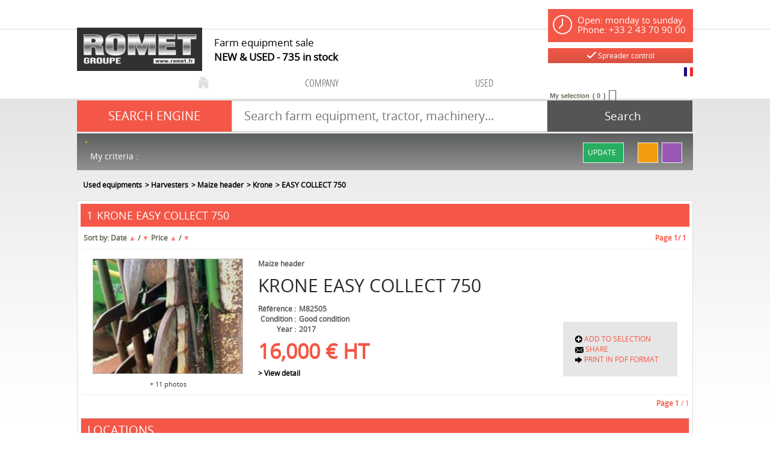

--- FILE ---
content_type: text/html; charset=utf-8
request_url: https://www.groupromet.com/materiel/harvesters-18/maize-header.656/krone-23/easy-collect-750-146680
body_size: 96247
content:
<!DOCTYPE html>
<html lang="en">
	<head>
	<meta charset="utf-8">
			<!-- SEO -->
													<link rel="canonical" href="https://www.groupromet.com/materiel/harvesters-18/maize-header.656/krone-23/easy-collect-750-146680">
							
		<!-- End SEO -->
							<meta name="robots" content="index, follow">
				<meta name="viewport" content="width=device-width, initial-scale=1.0, maximum-scale=1.0, user-scalable=no">
		<meta http-equiv="X-UA-Compatible" content="IE=Edge">
	<link rel="home" href="/">
			<link disabled rel="icon" type="image/png" href="/romet/site/favicon.png?v=rbZe+Q">
		<link disabled rel="apple-touch-icon" href="/romet/site/images/apple-touch-icon.png?v=rbZe+Q">
								
		<title>Maize header Krone EASY COLLECT 750 used for sale  Romet Group</title>
		<meta
		name="description" content="1 Maize header Krone EASY COLLECT 750 new &amp; used for sale Romet Group.">
						<meta property="og:url" content="https://www.groupromet.com/materiel/harvesters-18/maize-header.656/krone-23/easy-collect-750-146680">
		<meta property="og:type" content="website">
					<meta property="og:title" content="Romet">
				<meta property="og:description" content="1 Maize header Krone EASY COLLECT 750 new &amp; used for sale Romet Group.">
						<meta property="og:image" content="https://www.groupromet.com/romet/site/images/romet-logo.png">
								<link rel="stylesheet" href="/romet/bundle/css/all.css?v=rbZe+Q">
		<link disabled rel="stylesheet" type="text/css" href="/fontawesome/css/all.min.css">
		<link disabled rel="stylesheet" type="text/css" href="https://cdnjs.cloudflare.com/ajax/libs/intl-tel-input/17.0.3/css/intlTelInput.min.css">
				<link rel="preconnect" href="https://fonts.googleapis.com">
		<link rel="preconnect" href="https://fonts.gstatic.com" crossorigin>
		<link
		disabled href="https://fonts.googleapis.com/css2?family=Open+Sans:ital,wght@0,300;0,400;0,700;1,300;1,400;1,700&display=swap" rel="stylesheet">
				<link disabled href="https://fonts.googleapis.com/icon?family=Material+Icons&display=swap" rel="stylesheet">
			<meta name="google-site-verification" content="wQXsWAptOaGc92u4h-1ENJimshBFFXiBfxi9Y06SD4M" />
</head>

		<body class="mainTemplate ">

		<div class="container">
			<div class="content">
				<header class="header">
					<div class="logo">
						<a href="/">
							<img src="/romet/site/images/romet-logo.png" alt="Farm equipment - Buy or sell Used or New Farm Equipment | Romet Group" title="Farm equipment - Buy or sell Used or New Farm Equipment | Romet Group"/>
						</a>
					</div>
					<h1 class="baseline">
						Farm equipment sale
						<br/>
						<span>NEW & USED
							<div class="blgModRepositoryEquipmentSearchCount" id="blg-modid-equipmentSearchCount">
	<div class="countWrapper">
		<span class="countValue">735</span>
					<span class="countTitle">in stock</span>
			</div>
	</div>

						</span>
					</h1>

					
					<div class="header-right">
						<div class="horaires">
							Open: monday to sunday<br/>Phone: +33 2 43 70 90 00
						</div>

                                                <button class="btnSprayer" data-toggle="modal" data-target="#controlModal">
                            <img src="/romet/site/images/checkMark.svg"  class="checkmark"/>
                            Spreader control
                        </button>
						<div class="blgModCommonLanguageLinks flag" id="blg-modid-languageSwitch">
																						
																		<a class="languageLink  fr_FR"
   href="//www.romet.fr/materiel/materiels-de-recolte-18/bec-cueilleur-mais.656/krone-23/easy-collect-750-146680">
    <span class="langName"></span>
            <img class="langPicto"
             alt=""
             src="/romet/site/images/pictos/fr.png">
    </a>
																				</div>

						<div class="header-links">
							<div class="recruitment" style="visibility:hidden">
								<a href="/offres">
									<span class="all">
										Recrutement
									</span>
								</a>
							</div>
							<span class="cartWrapper">
									<div class="blgModCartCart subTemplatePopup" id="blg-modid-cart" rel="nofollow">
					<a href="javascript:;" class="js-show-cart equipmentCount">
													<i class="fas fa-shopping-cart"></i>
					<span class="cartLabel">My selection</span>
		<div class="cartCountBlock empty">
					<span class="js-cart-badge-count cartCount empty">
				0
			</span>
									<span class="cartBadgeLabel js-cart-badge-label"
				  data-i18n-zero="Article"
				  data-i18n-one="Article"
				  data-i18n-multiple="Articles">
			</span>
			</div>
								</a>
							<div class="cartListing js-cart-listing empty">
    <div class="listingBlock">
		                <div class="cartContent js-cart-content">
                                        								<div class="ghost hidden">
					    <div class="cartRow js-cart-row js-cart-part-row
	 ghost     model               	 	 "
	 	 	 data-type ="part"
	 data-id=""
	 	 	 data-stockQuantity="">
                                    <div class="photoBlock noImg">
                                                                <a class="js-img img noImg"
   data-noimage="/romet/site/images/no_image.png"
   href=""
   title=""
   style="background-image: url('/romet/site/images/no_image.png')
	     "
></a>
<div class="tagsBlock">
	<div class="js-tag">
			</div>
</div>
	                                                                                        </div>
        <div class="infosBlock">
            <div class="leftBlock js-left-block">
                                                                                        <a class="js-label equipmentTitle" href=""></a>
                													                                                                                                                                                                                        					                        <div class="priceBlock js-price-block articlePrices">
                                <div class="articlePrice totalPrice  js-article-price"
			 id="js-article-price-">
            <div class="title">Price : </div>
                        							<span class="badge discountBadge js-discount-badge hidden">
                    -
                    <span class="js-discount-badge-value">0</span>
                    %
                </span>
				<div class="stripedPrice js-striped-price hidden">
							<div class="js-striped-price exVat">
		<span class="js-striped-price-exVat-value">
							0,00
					</span>
		<span class="currency">€</span>
		<sup class="js-exVat-suffix">Ex VAT</sup>
	</div>

				</div>
				<div class="actualPrice js-actual-price ">
							<div class="js-actual-price exVat">
		<span class="js-actual-price-exVat-value">
							0,00
					</span>
		<span class="currency">€</span>
		<sup class="js-exVat-suffix">Ex VAT</sup>
	</div>

				</div>
				<div class="actualPrice js-no-price-string hidden">
					On demand
				</div>
			        </div>
    </div>
                                    													                                                                                                                	                                                </div>
                        							<div class="rightBlock
					 model">
																																					<button class="js-remove remove">Remove</button>
																	</div>
			        </div>
    </div>
					<div class="cartRow js-cart-row js-cart-equipment-row
	 ghost	 	 	 "
	 data-type = "part"
	 data-id= ""
	 	 	 data-stockQuantity= "">
                    <div class="photoBlock">
                    <a class="js-img img noImg"
   data-noimage="/romet/site/images/no_image.png"
   href=""
   title=""
   style="background-image: url('/romet/site/images/no_image.png')
	     "
></a>
<div class="tagsBlock">
	<div class="js-tag">
			</div>
</div>
	                                        </div>
    <div class="wrapper infosBlock">
        <div class="leftBlock js-left-block">
                                                    				                <a class="js-range range" href="javascript:"></a>
                                        <a class="js-label equipmentTitle" href=""></a>
            											<div class="articleRef js-article-reference-block">
					<span class="articleRefTitle">Rèf. : </span>
					<div class="js-article-reference"></div>
				</div>
			            									<div class="priceBlock js-price-block equipmentPrices">
                                <div class="articlePrice totalPrice  js-equipment-price"
			 id="js-equipment-price-">
            <div class="title">Price : </div>
                        							<span class="badge discountBadge js-discount-badge hidden">
                    -
                    <span class="js-discount-badge-value">0</span>
                    %
                </span>
				<div class="stripedPrice js-striped-price hidden">
							<div class="js-striped-price exVat">
		<span class="js-striped-price-exVat-value">
							0,00
					</span>
		<span class="currency">€</span>
		<sup class="js-exVat-suffix">Ex VAT</sup>
	</div>

				</div>
				<div class="actualPrice js-actual-price ">
							<div class="js-actual-price exVat">
		<span class="js-actual-price-exVat-value">
							0,00
					</span>
		<span class="currency">€</span>
		<sup class="js-exVat-suffix">Ex VAT</sup>
	</div>

				</div>
				<div class="actualPrice js-no-price-string hidden">
					On demand
				</div>
			        </div>
    </div>
				                    </div>
        <div class="rightBlock">
                            <button class="js-remove remove">Remove</button>
                    </div>
    </div>
</div>
				</div>
                    																									                        <p class="emptyCart js-empty-cart-block ">
                <span>Your selection is empty</span>
            </p>
            <div class="modal fade" id="emptyCartModal">
                <div class="modal-dialog" role="document">
                    <div class="modal-content">
                        <div class="modal-header">
                            <span class="modal-title">Empty the cart</span>
                            <button type="button" class="close" data-dismiss="modal" aria-label="Close">
                                <span aria-hidden="true">&times;</span>
                            </button>
                        </div>
                        <div class="modal-body">
                            Are you sure you want to delete all items from your cart ?
                        </div>
                        <div class="modal-footer">
                            <button type="button" data-dismiss="modal" class="btn btn-primary cancel">
                                Cancel
                            </button>
                            <button type="button" data-dismiss="modal" class="btn btn-primary emptyCartAction">
                                Validate
                            </button>
                        </div>
                    </div>
                </div>
            </div>
            				                    </div>
    </div>
    </div>

						</div>

							</span>
						</div>
					</div>

					<nav class="blgModNavMainMenu full" id="blg-modid-mainMenu">
    <ul class="mainMenuFirstLevel">
		<li class="entry ">
				<a href="/">
					<img src="/romet/site/images/home.png"
							alt="home"
							title="home" />
				</a>
			</li>


		<li class="entry ">
			<a href="/page/company-6">company</a>
		</li>

		
		<li class="entry ">
			<a href="/gammes">used</a>
		</li>

			</ul>
</nav>

					<div id="blg-modid-searchBar" class="blgModNavAllSearchFullText">
			<div class="searchBarTitle">
						SEARCH ENGINE
		</div>
			<div class="searchBarBlock">
		<form class="searchBarForm" method="GET">
															<input class="searchBarFormInput"
									   name="q"
				   value=""
				   autocomplete="off"
				   autocorrect="off"
				   autocapitalize="off"
				   spellcheck="false"
				   title="SEARCH ENGINE"
				   type="text"
											placeholder="Search farm equipment, tractor, machinery...">
								<div class="results js-cart-item-observer" data-placeholder="Searching...">
							</div>
			<button class="js-searchTrigger searchBarTrigger "
					type="submit"
					data-href="/materiels/search"
					data-href-ajax="/ajax/live_search/all"
					aria-label="Start search">
											<i class="fas fa-search"></i><span class="text">Search</span>
								</button>
		</form>
	</div>
</div>

				</header>
			</div>
						<div class="content mainContent">
					<div class="repositoryModule">
			<div class="blgModRepositorySelectionEngine" id="blg-modid-filterEngine"
	 	data-origin=""
	data-url-category="/ajax/category-filter/-category-0"
	data-url-range="/ajax/gamme-filter/-category-0/-range.0"
	data-url-search="/ajax/equipments/-category-0/-range.0/-make-0/-model-0"
	data-url-listing_all="/materiel"
	data-url-listing_make="/materiel-marque--make-0">
			<div id="filter-placeholder"></div>
<div id="filter-bar" class="filter-reduce">
    <div class="black-gradient">
        <div id="filter-wrapper">
            <div id="filter-header-top-left">
                <a href="/"></a>
            </div>
            <div id="filter-header-top-right">
            </div>
            <div id="filter-content">
                                    <div id="filter-hidden-boxes">
    <div id="filter-options__" class="filter-box grey-gradient filter-visible filter-hidden">
        <div class="filter-dropdown-box filter-dropdown-full">
            <ul class="filter-select-list filter-select-text">
            </ul>
        </div>
    </div>
</div>
                                <div id="filter-back" class="filter-back hidden">
                    <div id="filter-container">
                                                                            <div id="filter-categorie" class="filter-box grey-gradient filter-visible">
    <span class="filter-title">
        CATEGORY
    </span>
    <select id="filter-select-categorie" class="filter-select filter-single">
        <option value="0" >All</option>
                    <option  value="2">Accessories</option>
                    <option  value="5">Cleaning materials</option>
                    <option  value="7">Cutters, flail mowers</option>
                    <option  value="14">Drills</option>
                    <option  value="20">Forklift</option>
                    <option  value="16">Forks and buckets</option>
                    <option  value="27">Garden equipment</option>
                    <option  value="17">Handling</option>
                    <option selected value="18">Harvesters</option>
                    <option  value="21">Haymaking equipment</option>
                    <option  value="24">Irrigation equipment</option>
                    <option  value="31">Miscellaneous equipment</option>
                    <option  value="6">Other</option>
                    <option  value="33">Potato equipment</option>
                    <option  value="32">Power harrow</option>
                    <option  value="34">Precision agriculture</option>
                    <option  value="35">Rolls &amp; presses</option>
                    <option  value="37">Small equipment</option>
                    <option  value="39">Sprayers</option>
                    <option  value="38">Spreader</option>
                    <option  value="42">Stockbreeding equipment</option>
                    <option  value="43">Telehandler</option>
                    <option  value="44">Tillage equipment</option>
                    <option  value="45">Tractor</option>
                    <option  value="48">Trailer</option>
                    <option  value="46">Trailers</option>
                    <option  value="1000000">Unknown category</option>
                    <option  value="49">Vehicles</option>
                    <option  value="52">Wheels, tyres, twin wheels</option>
            </select>
</div>
                                                                            <div id="filter-gamme" class="filter-box grey-gradient filter-visible">
    <span class="filter-title">
        RANGE
    </span>
    <select id="filter-select-gamme" class="filter-select filter-single">
        <option value="0" >All</option>
                                    <option  value="470">Combine harvester</option>
                            <option  value="477">Pick-Up for self-propelled forage harvester</option>
                            <option  value="479">Self-propelled forage harvester</option>
                            <option selected value="656">Maize header</option>
                        </select>
</div>
                                                                            <div id="filter-marque" class="filter-box grey-gradient filter-absolute filter-visible">
    <span class="filter-title">
        MAKE
    </span>
    <select id="filter-select-marque" class="filter-select" multiple>
    </select>
</div>
                                                                            <div id="filter-model" class="filter-box filter-static grey-gradient filter-absolute">
    <span class="filter-title">
        MODEL
    </span>
    <select id="filter-select-model" class="filter-select" multiple>
    </select>
</div>
                                                                                                                                                        <div id="filter-price" class="filter-box filter-static grey-gradient">
    <span class="filter-title">
        PRICE
    </span>
    <div id="filter-select-price" class="filter-select filter-dropdown">
        <div class="filter-dropdown-value">
            <span class="filter-dropdown-title">Indifferent</span>
            <b class="filter-arrow"></b>
        </div>
        <div class="filter-dropdown-box">
            <label class="filter-label">Min. price</label>
            <span class="filter-suffix">€</span>
            <div class="filter-input-wrapper">
                <input autocomplete="off" class="filter-input-numeric" id="filter-input-price-min" type="text" placeholder="Min. price">
            </div>
            <label class="filter-label">Max. price</label>
            <span class="filter-suffix">€</span>
            <div class="filter-input-wrapper">
                <input autocomplete="off" class="filter-input-numeric" id="filter-input-price-max" type="text" placeholder="Max. price">
            </div>
        </div>
    </div>
</div>
                        						                    </div>
                </div>
                                                            <div id="filter-tags-container">
    <div class="filter-tags-container">
        <a id="filter-more-link" class="filter-link-green"></a>
        <a id="filter-less-link" class="filter-link-green" style="display: none;">Fewer criteria</a>
    </div>
    <span id="filter-tags-label">My criteria :</span>
</div>
                                                                        <div id="filter-service-container" xmlns="http://www.w3.org/1999/xhtml">
			<a id="filter-update-min-button"
		   class="filter-min-button filter-changed disabled"
		   data-toggle="tooltip"
		   data-placement="top"
		   title="Update your search">
			Update
			<i class="fa fa-search"></i>
		</a>
		<a 	id="filter-favorite-button"
			  class="filter-min-button"
			  data-toggle="tooltip"
			  data-placement="top"
			  title="View/manage my favourite searches">
			<i class="fa fa-star"></i>
		</a>
		<a 	id="filter-my-search"
			  class="filter-min-button"
			  data-toggle="tooltip"
			  data-placement="top"
			  title="Display the latest searches">
			<i class="fa fa-clock"></i>
		</a>
	
    </div>
                                <div class="clear"></div>
            </div>
        </div>
    </div>
</div>
    <div id="filter-masked"></div>
<div id="filter-model-interval" style="display: none;" class="filter-box grey-gradient filter-dynamic filter-visible">
    <span class="filter-title">Interval</span>
    <div class="filter-select filter-dropdown">
        <div class="filter-dropdown-value">
            <span class="filter-dropdown-title">Indifferent</span>
            <b class="filter-arrow"></b>
        </div>
        <div class="filter-dropdown-box">
            <label class="filter-label"> min.</label>
            <span class="filter-suffix"></span>
            <div class="filter-input-wrapper">
                <input autocomplete="off" class="filter-input-numeric filter-input-model-min" type="text" placeholder=" min.">
            </div>
            <label class="filter-label"> max.</label>
            <span class="filter-suffix"></span>
            <div class="filter-input-wrapper">
                <input autocomplete="off" class="filter-input-numeric filter-input-model-max" type="text" placeholder=" max.">
            </div>
        </div>
    </div>
</div>
<div id="filter-model-list" style="display: none;" class="filter-box grey-gradient filter-dynamic filter-visible">
    <span class="filter-title">List</span>
    <div class="filter-select filter-dropdown">
        <div class="filter-dropdown-value">
            <span class="filter-dropdown-title">Indifferent</span>
            <b class="filter-arrow"></b>
        </div>
        <div class="filter-dropdown-box filter-dropdown-full">
            <ul class="filter-select-list filter-select-num">
                <li><input autocomplete="off" type="checkbox" value=""><b></b><label></label></li>
            </ul>
            <div class="filter-switch">
                <a href="javascript:void(0)">More precise search</a>
            </div>
        </div>
        <div class="filter-dropdown-box-switch">
            <label class="filter-label"> min.</label>
            <span class="filter-suffix"></span>
            <div class="filter-input-wrapper">
                <input autocomplete="off" class="filter-input-numeric filter-input-model-min" type="text" placeholder=" min.">
            </div>
            <label class="filter-label"> max.</label>
            <span class="filter-suffix"></span>
            <div class="filter-input-wrapper">
                <input autocomplete="off" class="filter-input-numeric filter-input-model-max" type="text" placeholder=" max.">
            </div>
            <div class="filter-switch">
                <a href="javascript:void(0)">Search by list</a>
            </div>
        </div>
    </div>
</div>
<div id="filter-model-list_select" style="display: none;" class="filter-box grey-gradient filter-dynamic filter-visible">
    <span class="filter-title">List</span>
    <div class="filter-select filter-dropdown">
        <div class="filter-dropdown-value">
            <span class="filter-dropdown-title">Indifferent</span>
            <b class="filter-arrow"></b>
            <span class="filter-more"></span>
        </div>
        <div class="filter-dropdown-box filter-dropdown-full">
            <ul class="filter-select-list filter-select-text">
                <li><input autocomplete="off" type="checkbox" value=""><b></b><label></label></li>
            </ul>
        </div>
    </div>
</div>
	</div>

		<div class="blgModRepositoryEquipmentListing js-cart-item-observer"
     id="blg-modid-content"
     itemscope
     itemtype="https://schema.org/Thing">
            <div class="listingHeader">
                                                <nav class="breadcrumbWrap">
                    
	

    <ol class="breadcrumbTrail js-breadcrumb-content" vocab="https://schema.org/" typeof="BreadcrumbList">
                        
        
                                            <li class="breadcrumbItem" property="itemListElement" typeof="ListItem">
    <a class="breadcrumbLink "
       href="/materiel" property="item" typeof="WebPage">
        <span property="name">Used equipments</span>
    </a>
            <meta property="position" content="1">
    </li>
                                                                <li class="breadcrumbItem" property="itemListElement" typeof="ListItem">
    <a class="breadcrumbLink "
       href="/materiel/harvesters-18" property="item" typeof="WebPage">
        <span property="name">Harvesters</span>
    </a>
            <meta property="position" content="1">
    </li>
                            <li class="breadcrumbItem" property="itemListElement" typeof="ListItem">
    <a class="breadcrumbLink "
       href="/materiel/harvesters-18/maize-header.656" property="item" typeof="WebPage">
        <span property="name">Maize header</span>
    </a>
            <meta property="position" content="1">
    </li>
                            <li class="breadcrumbItem" property="itemListElement" typeof="ListItem">
    <a class="breadcrumbLink "
       href="/materiel/harvesters-18/maize-header.656/krone-23" property="item" typeof="WebPage">
        <span property="name">Krone</span>
    </a>
            <meta property="position" content="1">
    </li>
                            <li class="breadcrumbItem" property="itemListElement" typeof="ListItem">
    <a class="breadcrumbLink "
       href="/materiel/harvesters-18/maize-header.656/krone-23/easy-collect-750-146680" property="item" typeof="WebPage">
        <span property="name">EASY COLLECT 750</span>
    </a>
            <meta property="position" content="1">
    </li>
                        </ol>
                </nav>
                                        <div class="titleWrap">
                                        <span class="titleCount">1</span>
<h1 class="mainTitle">
                Krone EASY COLLECT 750
    </h1>
                            </div>
                                                                                <div class="orderBlock">
                        <span class="orderBlockTitle">Sort by: </span>
            <span class="orderBlockContent">
                                    <span class="orderRow">
    <span class="orderItemTitle">Date</span>
    <a class="orderItem "
       href="/materiel/harvesters-18/maize-header.656/krone-23/easy-collect-750-146680?order=date-asc"
       data-ajax-url="/ajax/equipments/harvesters-18/maize-header.656/krone-23/easy-collect-750-146680?order=date-asc">
        ▲
    </a>
    <span class="separator">/</span>
    <a class="orderItem active"
       href="/materiel/harvesters-18/maize-header.656/krone-23/easy-collect-750-146680"
       data-ajax-url="/ajax/equipments/harvesters-18/maize-header.656/krone-23/easy-collect-750-146680">
        ▼
    </a>
</span>
                                    <span class="orderRow">
    <span class="orderItemTitle">Price</span>
    <a class="orderItem "
       href="/materiel/harvesters-18/maize-header.656/krone-23/easy-collect-750-146680?order=price-asc"
       data-ajax-url="/ajax/equipments/harvesters-18/maize-header.656/krone-23/easy-collect-750-146680?order=price-asc">
        ▲
    </a>
    <span class="separator">/</span>
    <a class="orderItem "
       href="/materiel/harvesters-18/maize-header.656/krone-23/easy-collect-750-146680?order=price-desc"
       data-ajax-url="/ajax/equipments/harvesters-18/maize-header.656/krone-23/easy-collect-750-146680?order=price-desc">
        ▼
    </a>
</span>
                            </span>
            </div>
                                                                        <div class="paginationBlock">
                    <strong>
        <span class="globalPaginationPage">Page</span>
        <span class="currentPage">1</span>
    </strong>
    /
    1
        </div>
                    
            </div>
    
            <ul class="listingContent"
    itemscope
    itemtype="https://schema.org/ListItem">
    
    
            <li class="listingTile cartItem js-cart-item"
    data-id="587479226b5d431203123828"
    data-type="equipment"
    data-category="equipment"
    data-quantity="1"
    itemprop="item"
    itemscope
    itemtype="https://schema.org/Product">
	                            <div class="photosBlock">
                            <div class="photosWrap">
                                                    <div class="staticPhoto noSlider-box-list">
                <a class="photosLink" href="/materiel/harvesters-18/maize-header.656/krone-23/easy-collect-750-146680/m82505-WHR5ImtdQxIDEjgo">
                                            <img class="photoItem lazyload"
                             alt="Maize header Krone EASY COLLECT 750"
                             title="Maize header"
                             src="equipment-587479226b5d4312ed19cf75-publicGallery-000000000000082504_10.jpg"
                             srcset="/image/equipment-587479226b5d4312ed19cf75-publicGallery-000000000000082504_10.jpg/small 133w,/image/equipment-587479226b5d4312ed19cf75-publicGallery-000000000000082504_10.jpg/mediumGallery 327w,/image/equipment-587479226b5d4312ed19cf75-publicGallery-000000000000082504_10.jpg/medium 533w"
                             sizes="(max-width: 280px) 150px, 300px"
                             itemprop="image">
                                    </a>
            </div>
            </div>
                                <a data-fancybox-group="groupEquipement_587479226b5d431203123828" class="fancyBoxGallery showPopup" href="/image/equipment-587479226b5d4312ed19cf75-publicGallery-000000000000082504_10.jpg" itemProp="potentialAction">
        <i class="fa-solid fa-magnifying-glass"></i>
                    + 11 photos
            </a>
                                    <a data-fancybox-group="groupEquipement_587479226b5d431203123828" class="hidden fancyBoxGallery showPopup" href="/image/equipment-587479226b5d4312ed19cf75-publicGallery-000000000000082504_11.jpg" itemProp="potentialAction"></a>
                                <a data-fancybox-group="groupEquipement_587479226b5d431203123828" class="hidden fancyBoxGallery showPopup" href="/image/equipment-587479226b5d4312ed19cf75-publicGallery-000000000000082504_9.jpg" itemProp="potentialAction"></a>
                                <a data-fancybox-group="groupEquipement_587479226b5d431203123828" class="hidden fancyBoxGallery showPopup" href="/image/equipment-587479226b5d431203123828-publicGallery-000000000000115117_2.jpg" itemProp="potentialAction"></a>
                                <a data-fancybox-group="groupEquipement_587479226b5d431203123828" class="hidden fancyBoxGallery showPopup" href="/image/equipment-587479226b5d431203123828-publicGallery-000000000000115117_3.jpg" itemProp="potentialAction"></a>
                                <a data-fancybox-group="groupEquipement_587479226b5d431203123828" class="hidden fancyBoxGallery showPopup" href="/image/equipment-587479226b5d431203123828-publicGallery-000000000000082505_3.jpg" itemProp="potentialAction"></a>
                                <a data-fancybox-group="groupEquipement_587479226b5d431203123828" class="hidden fancyBoxGallery showPopup" href="/image/equipment-587479226b5d431203123828-publicGallery-000000000000082505_5.jpg" itemProp="potentialAction"></a>
                                <a data-fancybox-group="groupEquipement_587479226b5d431203123828" class="hidden fancyBoxGallery showPopup" href="/image/equipment-587479226b5d431203123828-publicGallery-000000000000115117_4.jpg" itemProp="potentialAction"></a>
                                <a data-fancybox-group="groupEquipement_587479226b5d431203123828" class="hidden fancyBoxGallery showPopup" href="/image/equipment-587479226b5d431203123828-publicGallery-000000000000115117_5.jpg" itemProp="potentialAction"></a>
                                <a data-fancybox-group="groupEquipement_587479226b5d431203123828" class="hidden fancyBoxGallery showPopup" href="/image/equipment-587479226b5d431203123828-publicGallery-000000000000115117_6.jpg" itemProp="potentialAction"></a>
                                <a data-fancybox-group="groupEquipement_587479226b5d431203123828" class="hidden fancyBoxGallery showPopup" href="/image/equipment-587479226b5d431203123828-publicGallery-000000000000082505_4.jpg" itemProp="potentialAction"></a>
                            </div>
                            <div class="infosBlock">
                    <span class="title" itemprop="name">
    <a class="titleLink" title="Maize header Krone" href="/materiel/harvesters-18/maize-header.656/krone-23/easy-collect-750-146680/m82505-WHR5ImtdQxIDEjgo">
        <span class="range">Maize header</span>
        <span class="make">KRONE</span>
        <span class="model">EASY COLLECT 750</span>
    </a>
</span>
                            <span class="subTitle" itemprop="name">Maize header</span>
                                                                                                                <ul
	class="materialStateBlock" itemscope itemtype="https://schema.org/ItemList">
				     <li class="loopList">
        <table class="tableList">
            <tbody>
                                                            		
				<tr>
		<td>
							Référence
					</td>
		<td>
				M82505
		</td>
	</tr>
	                                            		
				<tr>
		<td>
							Condition
					</td>
		<td>
						Good condition
			</td>
	</tr>
	                                            		
				<tr>
		<td>
												Year
									</td>
		<td>
				2017
		</td>
	</tr>
	                                                                                                                                        </tbody>
        </table>
    </li>
						</ul>
                                                                                            <span class="price " itemprop="offers" itemscope itemtype="https://schema.org/Offer">
                            <meta itemprop="priceCurrency" content="EUR">
                                            <meta itemprop="price" content="16000">
                                                                                                                                                    <span class="truePrice">
                    <span class="exVat"><span class="value">16,000</span> <span class="currency">€</span> <span class="vatCondition">HT</span></span>
                                    </span>
                        </span>
                                                                <a class="showEquipment linkChip redLinkChip" href="/materiel/harvesters-18/maize-header.656/krone-23/easy-collect-750-146680/m82505-WHR5ImtdQxIDEjgo" rel="nofollow" itemprop="potentialAction">
    <span class="linkButton" itemprop="name">> View detail</span>
</a>
                        </div>
                            <div class="actionsBlock">
                        <ul class="actionsList">
                                                <li class="actionWrapper addToCartWrapper js-add-to-cart">
                        <a class="actionLink addToCart" href="javascript:;" itemprop="potentialAction">
                            <span class="actionPicto">
                                <i class="fas fa-shopping-cart"></i>
                            </span>
                            <span class="actionTitle">
                                Add to selection
                            </span>
                        </a>
                    </li>
                    <li class="actionWrapper hidden removeFromCartWrapper js-remove-from-cart">
                        <a class="actionLink removeFromCart" href="javascript:;" itemprop="potentialAction">
                            <span class="actionPicto">
                                <i class="fas fa-trash-alt"></i>
                            </span>
                            <span class="actionTitle">
                                Remove from selection
                            </span>
                        </a>
                    </li>
                                                        <li class="actionWrapper shareButtonWrap">
                    <a class="actionLink share fancyBox" data-width="400" class="fancyBox share" href="/contact/share?equipmentId=587479226b5d431203123828" itemprop="potentialAction">
                        <span class="actionPicto">
                            <i class="fas fa-share-alt"></i>
                        </span>
                        <span class="actionTitle">
                            Share
                        </span>
                    </a>
                </li>
                                        <li class="actionWrapper printButtonWrap">
                    <a class="actionLink printPdf fancyBox" data-width="400" class="fancyBox printPdf" href="/contact/equipmentPdf?equipmentId=587479226b5d431203123828" itemprop="potentialAction">
                        <span class="actionPicto">
                            <i class="fas fa-download"></i>
                        </span>
                        <span class="actionTitle">
                            Print in pdf format
                        </span>
                    </a>
                </li>
                    </ul>
    </div>
            </li>
    </ul>
    
            <div class="listingFooter">
                         <div class="paginationBlock">
                    <strong>
        <span class="globalPaginationPage">Page</span>
        <span class="currentPage">1</span>
    </strong>
    /
    1
        </div>
             

    </div>

    </div>

	</div>
			</div>
			<div class="content">
				<footer class="footer">
					<div class="cmsStyle">
						<div class="columns">
							<div class="location">
								<div class="titleClassic">Locations</div>
								<div class="presence">
									<div class="blgModCmsImageSlider locationSlider" id="blg-modid-locationSlider">
	<a class="toMappingPage" href="/page/implantations/location-not-found-0" />See all our bases</a>
			<div class="js-slider slider">
							<div class="slide">
					<div class="slide-content">
												<img alt="Abbaretz"
							src="/image/cms-slide-28"
													/>
													<p class="caption">
								<span class="title">Abbaretz</span>
							</p>
											</div>
				</div>
							<div class="slide">
					<div class="slide-content">
												<img alt="Bonchamp"
							src="/image/cms-slide-29"
															loading="lazy"
													/>
													<p class="caption">
								<span class="title">Bonchamp</span>
							</p>
											</div>
				</div>
							<div class="slide">
					<div class="slide-content">
												<img alt="Bouloire"
							src="/image/cms-slide-30"
															loading="lazy"
													/>
													<p class="caption">
								<span class="title">Bouloire</span>
							</p>
											</div>
				</div>
							<div class="slide">
					<div class="slide-content">
												<img alt="Cherré"
							src="/image/cms-slide-31"
															loading="lazy"
													/>
													<p class="caption">
								<span class="title">Cherré</span>
							</p>
											</div>
				</div>
							<div class="slide">
					<div class="slide-content">
												<img alt="Challain"
							src="/image/cms-slide-32"
															loading="lazy"
													/>
													<p class="caption">
								<span class="title">Challain</span>
							</p>
											</div>
				</div>
					</div>
	</div>

									<div class="blgModCmsGoogleMapDirection" id="blg-modid-googleMapDirection">
	<div class="form plan">
		<form class="map-search">
			<label for="map-from">How to find us ?</label>
			<input class="map-from" type="text" id="map-from" placeholder="Starting point">
			<br>
			<label for="shop">Shop : </label>
				<select name="shop" class="map-to" id="shop">
					<option selected="selected" disabled="disabled" value="-1">Select a shop</option>
											<option value="0" >Siège social - 53200 Gennes sur Glaize</option>
											<option value="1" >Romet - 53700 Courcité</option>
											<option value="2" >Romet - 53500 Vautorte</option>
											<option value="3" >Romet - 53480 Vaiges</option>
											<option value="4" >Romet - 53360 Peuton</option>
											<option value="5" >Romet - 72170 Juillé</option>
											<option value="6" >Romet - 72430 Noyen-sur-Sarthe</option>
											<option value="7" >Romet - 49330 Cherré</option>
											<option value="8" >Romet - 44170 Abbaretz</option>
											<option value="9" >Romet - 44370 Varades</option>
											<option value="10" >Romet - 53960 Bonchamp</option>
											<option value="11" >Romet - 49440 Challain</option>
											<option value="12" >Romet - 61130 Sérigny</option>
											<option value="13" >Romet - 72440 Bouloire</option>
									</select>
			<div class="search-button">
				<a class="watchRoute" href="javascript:;">See the roadmap</a>
			</div>
		</form>
	</div>	
</div>
								</div>
							</div>
						</div>
					</div>

					<div class="cmsStyle">
						<div class="footermake columns">
							<div class="titleClassic">
								DIRECT ACCESS BY BRAND
							</div>
							<div class="blgModMakeSearchMake" id="blg-modid-searchMake">
	<div class="border-block">
		<h2>SEARCH ENGINE</h2>
		<div class="search-step">
			<p class="makeCloud">
									<span><a  href="/materiel-marque-agram-91">
						Agram
					</a></span>
									<span><a  href="/materiel-marque-agrimat-88">
						Agrimat
					</a></span>
									<span><a  href="/materiel-marque-agrisem-212">
						Agrisem
					</a></span>
									<span><a  href="/materiel-marque-al-ko-266">
						AL-KO
					</a></span>
									<span><a  href="/materiel-marque-alliance-169">
						Alliance
					</a></span>
									<span><a  href="/materiel-marque-alo-215">
						Alö
					</a></span>
									<span><a  href="/materiel-marque-alo-quicke-4766">
						Alö-Quicke
					</a></span>
									<span><a  href="/materiel-marque-alpego-267">
						Alpego
					</a></span>
									<span><a  href="/materiel-marque-altec-62">
						Altec
					</a></span>
									<span><a  href="/materiel-marque-amazone-22">
						Amazone
					</a></span>
									<span><a  href="/materiel-marque-arctic-cat-422">
						Arctic Cat
					</a></span>
									<span><a  href="/materiel-marque-armor-268">
						Armor
					</a></span>
									<span><a  href="/materiel-marque-autres-471">
						Autres
					</a></span>
									<span><a  href="/materiel-marque-auxiclean-7678">
						Auxiclean
					</a></span>
									<span><a  href="/materiel-marque-bahco-4275">
						Bahco
					</a></span>
									<span><a  href="/materiel-marque-bednar-4320">
						BEDNAR
					</a></span>
									<span><a  href="/materiel-marque-belair-3674">
						Belair
					</a></span>
									<span><a  href="/materiel-marque-belrobotics-5060">
						Belrobotics
					</a></span>
									<span><a  href="/materiel-marque-berthoud-5">
						Berthoud
					</a></span>
									<span><a  href="/materiel-marque-blanchard-216">
						Blanchard
					</a></span>
									<span><a  href="/materiel-marque-bobcat-247">
						Bobcat
					</a></span>
									<span><a  href="/materiel-marque-bomford-53">
						Bomford
					</a></span>
									<span><a  href="/materiel-marque-brochard-271">
						Brochard
					</a></span>
									<span><a  href="/materiel-marque-bruneau-168">
						Bruneau
					</a></span>
									<span><a  href="/materiel-marque-bvl-772">
						BvL
					</a></span>
									<span><a  href="/materiel-marque-caroni-3491">
						Caroni
					</a></span>
									<span><a  href="/materiel-marque-carre-173">
						CARRÉ
					</a></span>
									<span><a  href="/materiel-marque-carroy-giraudon-3783">
						Carroy Giraudon
					</a></span>
									<span><a  href="/materiel-marque-caruelle-174">
						Caruelle
					</a></span>
									<span><a  href="/materiel-marque-case-ih-73">
						Case IH
					</a></span>
									<span><a  href="/materiel-marque-caterpillar-239">
						Caterpillar
					</a></span>
									<span><a  href="/materiel-marque-chabas-3679">
						Chabas
					</a></span>
									<span><a  href="/materiel-marque-chamsa-5508">
						Chamsa
					</a></span>
									<span><a  href="/materiel-marque-chevance-4389">
						Chevance
					</a></span>
									<span><a  href="/materiel-marque-claas-47">
						Claas
					</a></span>
									<span><a  href="/materiel-marque-cochet-272">
						Cochet
					</a></span>
									<span><a  href="/materiel-marque-cornu-4116">
						Cornu
					</a></span>
									<span><a  href="/materiel-marque-coutand-5707">
						Coutand
					</a></span>
									<span><a  href="/materiel-marque-dangreville-3802">
						Dangreville
					</a></span>
									<span><a  href="/materiel-marque-del-morino-3683">
						Del Morino
					</a></span>
									<span><a  href="/materiel-marque-delimbe-3682">
						Delimbe
					</a></span>
									<span><a  href="/materiel-marque-demarest-3684">
						Demarest
					</a></span>
									<span><a  href="/materiel-marque-desvoys-13">
						Desvoys
					</a></span>
									<span><a  href="/materiel-marque-deutz-fahr-46">
						Deutz-Fahr
					</a></span>
									<span><a  href="/materiel-marque-dieci-1003">
						Dieci
					</a></span>
									<span><a  href="/materiel-marque-divers-3581">
						Divers
					</a></span>
									<span><a  href="/materiel-marque-duchesne-7">
						Duchesne
					</a></span>
									<span><a  href="/materiel-marque-ego-7584">
						Ego
					</a></span>
									<span><a  href="/materiel-marque-eliet-1119">
						Eliet
					</a></span>
									<span><a  href="/materiel-marque-emily-172">
						Emily
					</a></span>
									<span><a  href="/materiel-marque-faresin-1218">
						Faresin
					</a></span>
									<span><a  href="/materiel-marque-faucheux-18">
						Faucheux
					</a></span>
									<span><a  href="/materiel-marque-fella-2">
						Fella
					</a></span>
									<span><a  href="/materiel-marque-fendt-74">
						Fendt
					</a></span>
									<span><a  href="/materiel-marque-feraboli-1246">
						Feraboli
					</a></span>
									<span><a  href="/materiel-marque-fort-180">
						Fort
					</a></span>
									<span><a  href="/materiel-marque-genitronic-3859">
						Genitronic
					</a></span>
									<span><a  href="/materiel-marque-gianni-ferrari-278">
						Gianni Ferrari
					</a></span>
									<span><a  href="/materiel-marque-goizin-20">
						Goizin
					</a></span>
									<span><a  href="/materiel-marque-gourdon-106">
						Gourdon
					</a></span>
									<span><a  href="/materiel-marque-gregoire-besson-3869">
						Gregoire Besson
					</a></span>
									<span><a  href="/materiel-marque-grillo-1448">
						Grillo
					</a></span>
									<span><a  href="/materiel-marque-gyrax-36">
						Gyrax
					</a></span>
									<span><a  href="/materiel-marque-hesston-1602">
						Hesston
					</a></span>
									<span><a  href="/materiel-marque-honda-38">
						Honda
					</a></span>
									<span><a  href="/materiel-marque-horsch-1651">
						Horsch
					</a></span>
									<span><a  href="/materiel-marque-huard-105">
						Huard
					</a></span>
									<span><a  href="/materiel-marque-idass-234">
						Idass
					</a></span>
									<span><a  href="/materiel-marque-infaco-4680">
						Infaco
					</a></span>
									<span><a  href="/materiel-marque-iseki-115">
						Iseki
					</a></span>
									<span><a  href="/materiel-marque-jcb-205">
						JCB
					</a></span>
									<span><a  href="/materiel-marque-jeantil-55">
						Jeantil
					</a></span>
									<span><a  href="/materiel-marque-jeulin-283">
						Jeulin
					</a></span>
									<span><a  href="/materiel-marque-john-deere-30">
						John Deere
					</a></span>
									<span><a  href="/materiel-marque-joskin-229">
						Joskin
					</a></span>
									<span><a  href="/materiel-marque-keenan-1851">
						Keenan
					</a></span>
									<span><a  href="/materiel-marque-kleber-142">
						Kleber
					</a></span>
									<span><a  href="/materiel-marque-kress-1945">
						Kress
					</a></span>
									<span><a  href="/materiel-marque-krone-23">
						Krone
					</a></span>
									<span><a  href="/materiel-marque-kubota-1966">
						Kubota
					</a></span>
									<span><a  href="/materiel-marque-kuhn-3">
						Kuhn
					</a></span>
									<span><a  href="/materiel-marque-kverneland-14">
						Kverneland
					</a></span>
									<span><a  href="/materiel-marque-kymco-3671">
						Kymco
					</a></span>
									<span><a  href="/materiel-marque-labbe-rotiel-5581">
						Labbe Rotiel
					</a></span>
									<span><a  href="/materiel-marque-lambert-1987">
						Lambert
					</a></span>
									<span><a  href="/materiel-marque-lamy-3691">
						Lamy
					</a></span>
									<span><a  href="/materiel-marque-laverda-228">
						Laverda
					</a></span>
									<span><a  href="/materiel-marque-lely-32">
						Lely
					</a></span>
									<span><a  href="/materiel-marque-lemken-218">
						Lemken
					</a></span>
									<span><a  href="/materiel-marque-lider-3672">
						Lider
					</a></span>
									<span><a  href="/materiel-marque-lipco-2067">
						Lipco
					</a></span>
									<span><a  href="/materiel-marque-lucas-59">
						Lucas
					</a></span>
									<span><a  href="/materiel-marque-mac-connel-3526">
						Mac-Connel
					</a></span>
									<span><a  href="/materiel-marque-mahot-4167">
						Mahot
					</a></span>
									<span><a  href="/materiel-marque-mailleux-19">
						Mailleux
					</a></span>
									<span><a  href="/materiel-marque-majar-3903">
						Majar
					</a></span>
									<span><a  href="/materiel-marque-manitou-221">
						Manitou
					</a></span>
									<span><a  href="/materiel-marque-maschio-99">
						Maschio
					</a></span>
									<span><a  href="/materiel-marque-massey-ferguson-76">
						Massey Ferguson
					</a></span>
									<span><a  href="/materiel-marque-matermacc-2181">
						MaterMacc
					</a></span>
									<span><a  href="/materiel-marque-mauguin-citagri-3653">
						Mauguin Citagri
					</a></span>
									<span><a  href="/materiel-marque-mchale-3908">
						McHale
					</a></span>
									<span><a  href="/materiel-marque-merlo-208">
						Merlo
					</a></span>
									<span><a  href="/materiel-marque-michelin-139">
						Michelin
					</a></span>
									<span><a  href="/materiel-marque-mitas-148">
						Mitas
					</a></span>
									<span><a  href="/materiel-marque-monosem-80">
						Monosem
					</a></span>
									<span><a  href="/materiel-marque-moresil-4293">
						MORESIL
					</a></span>
									<span><a  href="/materiel-marque-muller-2335">
						Müller
					</a></span>
									<span><a  href="/materiel-marque-muthing-2348">
						Müthing
					</a></span>
									<span><a  href="/materiel-marque-new-holland-24">
						New Holland
					</a></span>
									<span><a  href="/materiel-marque-nicolas-3701">
						Nicolas
					</a></span>
									<span><a  href="/materiel-marque-nordsten-193">
						Nordsten
					</a></span>
									<span><a  href="/materiel-marque-noremat-3702">
						Noremat
					</a></span>
									<span><a  href="/materiel-marque-ocmis-2447">
						Ocmis
					</a></span>
									<span><a  href="/materiel-marque-omfort-2474">
						Omfort
					</a></span>
									<span><a  href="/materiel-marque-overum-2496">
						Överum
					</a></span>
									<span><a  href="/materiel-marque-pateer-107">
						Pateer
					</a></span>
									<span><a  href="/materiel-marque-payen-3932">
						Payen
					</a></span>
									<span><a  href="/materiel-marque-pottinger-49">
						Pöttinger
					</a></span>
									<span><a  href="/materiel-marque-quivogne-29">
						Quivogne
					</a></span>
									<span><a  href="/materiel-marque-rabaud-43">
						Rabaud
					</a></span>
									<span><a  href="/materiel-marque-renault-78">
						Renault
					</a></span>
									<span><a  href="/materiel-marque-riman-3707">
						Riman
					</a></span>
									<span><a  href="/materiel-marque-robert-131">
						Robert
					</a></span>
									<span><a  href="/materiel-marque-robust-3708">
						Robust
					</a></span>
									<span><a  href="/materiel-marque-rolland-155">
						Rolland
					</a></span>
									<span><a  href="/materiel-marque-rota-dairon-3956">
						Rota Dairon
					</a></span>
									<span><a  href="/materiel-marque-rousseau-3620">
						Rousseau
					</a></span>
									<span><a  href="/materiel-marque-rovatti-2797">
						Rovatti
					</a></span>
									<span><a  href="/materiel-marque-sae-9172">
						SAE
					</a></span>
									<span><a  href="/materiel-marque-same-79">
						Same
					</a></span>
									<span><a  href="/materiel-marque-seguip-3608">
						Seguip
					</a></span>
									<span><a  href="/materiel-marque-sentar-4264">
						Sentar
					</a></span>
									<span><a  href="/materiel-marque-siam-181">
						SIAM
					</a></span>
									<span><a  href="/materiel-marque-silofarmer-16">
						Silofarmer
					</a></span>
									<span><a  href="/materiel-marque-siloking-2976">
						Siloking
					</a></span>
									<span><a  href="/materiel-marque-sma-3710">
						SMA
					</a></span>
									<span><a  href="/materiel-marque-sodimac-223">
						Sodimac
					</a></span>
									<span><a  href="/materiel-marque-sorel-4314">
						SOREL
					</a></span>
									<span><a  href="/materiel-marque-steimer-10363">
						Steimer
					</a></span>
									<span><a  href="/materiel-marque-stihl-3092">
						Stihl
					</a></span>
									<span><a  href="/materiel-marque-stoll-52">
						Stoll
					</a></span>
									<span><a  href="/materiel-marque-strautmann-3102">
						Strautmann
					</a></span>
									<span><a  href="/materiel-marque-suire-194">
						Suire
					</a></span>
									<span><a  href="/materiel-marque-sulky-57">
						Sulky
					</a></span>
									<span><a  href="/materiel-marque-taarup-45">
						Taarup
					</a></span>
									<span><a  href="/materiel-marque-taurus-141">
						Taurus
					</a></span>
									<span><a  href="/materiel-marque-thievin-156">
						Thievin
					</a></span>
									<span><a  href="/materiel-marque-tietjen-3715">
						Tietjen
					</a></span>
									<span><a  href="/materiel-marque-toro-3242">
						Toro
					</a></span>
									<span><a  href="/materiel-marque-treemme-4214">
						Treemme
					</a></span>
									<span><a  href="/materiel-marque-trelleborg-3263">
						Trelleborg
					</a></span>
									<span><a  href="/materiel-marque-trimble-3271">
						Trimble
					</a></span>
									<span><a  href="/materiel-marque-trioliet-224">
						Trioliet
					</a></span>
									<span><a  href="/materiel-marque-tuchel-261">
						Tuchel
					</a></span>
									<span><a  href="/materiel-marque-non-renseigne-5058">
						non-renseigné
					</a></span>
									<span><a  href="/materiel-marque-vaderstad-202">
						Väderstad
					</a></span>
									<span><a  href="/materiel-marque-valtra-203">
						Valtra
					</a></span>
									<span><a  href="/materiel-marque-vicon-4">
						Vicon
					</a></span>
									<span><a  href="/materiel-marque-weidemann-3413">
						Weidemann
					</a></span>
									<span><a  href="/materiel-marque-woods-4003">
						Woods
					</a></span>
									<span><a  href="/materiel-marque-ziegler-3460">
						Ziegler
					</a></span>
							</p>
		</div>
	</div>
</div>

						</div>
					</div>
					<div class="blgModNavFooterMenu" id="blg-modid-footerMenu">
	<div class="footerMenu">
		<ul class="contentMenu">
			<li class="entry"><a href="/page/company-6">company</a></li>
						<li class="entry"><a href="/page/legacy-7">Legacy</a></li>
			<li class="entry">© ROMET - <a href="http://www.blgdiffusion.fr/" target="_blank">CRM Cloud</a></li>
		</ul>
	</div>
</div>

				</footer>
			</div>
                        <div class="modal fade" id="controlModal">
                <div class="modal-dialog" role="document">
                    <div class="modal-content">
                        <div class="modal-header">
                                                        <div class="logoStrip">
                                <img src="/romet/site/images/logo-romet.png" class="rometImg" alt="Romet">
                                <div class="adressBloc">
                                    <h2 class="groupeName">Groupe ROMET</h2>
                                    <p class="cityLine">2, Rue division Leclerc 53200 Gennes-sur-Glaize</p>
                                    <p class="phoneLine">Tel : 02.43.70.90.00 <span class="pipeSeparator">|</span> Fax : 02.43.70.92.98</p>
                                    <p class="mailLine">contacts@romet.fr</p>
                                </div>
                                <img src="/romet/site/images/logo-romAgri.png" class="romAgriImg" alt="Rom-Agri">
                                <span class="greyLine"></span>
                            </div>
                        </div>
                        <div class="modal-body">
                            		<div id="blg-modid-homeSprayerForm"
			 class="blgModCmsContactForm sprayerForm sprayerForm ">
																    <div class="form title ">
        <span class=" formTitle">Bon d'inscription contrôle Pulvérisateur</span>
            </div>
																								
				
																		            <form name="form_sprayerForm" method="post" action="/send_form_sprayer/sprayerForm">
                                    <div class="paragraph contactInfos">
            <div class="paragraphTitle">Vos coordonnées</div>
                            <div class="input_row row_companyName type_string" data-type="string">
    <div><input type="text" id="form_sprayerForm_companyName" name="form_sprayerForm[companyName]" required="required" placeholder="Company name" /></div>
</div>                            <div class="input_row row_lastName type_string" data-type="string">
    <div><input type="text" id="form_sprayerForm_lastName" name="form_sprayerForm[lastName]" required="required" placeholder="name" /></div>
</div>                            <div class="input_row row_firstName type_string" data-type="string">
    <div><input type="text" id="form_sprayerForm_firstName" name="form_sprayerForm[firstName]" required="required" placeholder="first name" /></div>
</div>                            <div class="input_row row_adresse type_string" data-type="string">
    <div><input type="text" id="form_sprayerForm_adresse" name="form_sprayerForm[adresse]" required="required" placeholder="Address" /></div>
</div>                            <div class="input_row row_zipCode type_string" data-type="string">
    <div><input type="text" id="form_sprayerForm_zipCode" name="form_sprayerForm[zipCode]" placeholder="Zip code" /></div>
</div>                            <div class="input_row row_city type_string" data-type="string">
    <div><input type="text" id="form_sprayerForm_city" name="form_sprayerForm[city]" placeholder="City" /></div>
</div>                            <div class="input_row row_phone type_string" data-type="string">
    <div><input type="text" id="form_sprayerForm_phone" name="form_sprayerForm[phone]" required="required" placeholder="phone" /></div>
</div>                            <div class="input_row row_mobilePhone type_string" data-type="string">
    <div><input type="text" id="form_sprayerForm_mobilePhone" name="form_sprayerForm[mobilePhone]" required="required" placeholder="Cell." /></div>
</div>                            <div class="input_row row_mail type_string" data-type="string">
    <div><input type="email" id="form_sprayerForm_mail" name="form_sprayerForm[mail]" required="required" placeholder="Email" /></div>
</div>                    </div>

                <div class="paragraph sprayer">
            <div class="paragraphTitle">Votre pulvérisateur</div>
                            <div class="input_row row_manufacturer type_string" data-type="string">
    <div><input type="text" id="form_sprayerForm_manufacturer" name="form_sprayerForm[manufacturer]" required="required" placeholder="Make" /></div>
</div>                            <div class="input_row row_model type_string" data-type="string">
    <div><input type="text" id="form_sprayerForm_model" name="form_sprayerForm[model]" required="required" placeholder="Model" /></div>
</div>                            <div class="input_row row_yearConstruction type_string" data-type="string">
    <div><input type="text" id="form_sprayerForm_yearConstruction" name="form_sprayerForm[yearConstruction]" required="required" placeholder="Construction year" /></div>
</div>                            <div class="input_row row_type type_string" data-type="string">
    <div><input type="text" id="form_sprayerForm_type" name="form_sprayerForm[type]" required="required" placeholder="Type" /></div>
</div>                            <div class="input_row row_width type_string" data-type="string">
    <div><input type="text" id="form_sprayerForm_width" name="form_sprayerForm[width]" required="required" placeholder="Width" /></div>
</div>                            <div class="input_row row_volume type_string" data-type="string">
    <div><input type="text" id="form_sprayerForm_volume" name="form_sprayerForm[volume]" required="required" placeholder="Volume" /></div>
</div>                            <div class="input_row row_Regulation type_string" data-type="string">
    <div><input type="text" id="form_sprayerForm_Regulation" name="form_sprayerForm[Regulation]" required="required" placeholder="Régulation" /></div>
</div>                    </div>

                <div class="paragraph wishedDate">
            <div class="paragraphTitle">Date du contrôle souhaitée :</div>
                            <div class="input_row row_desiredDate type_datetime" data-type="datetime">
    <div><div id="form_sprayerForm_desiredDate" placeholder="Requested date of control"><select id="form_sprayerForm_desiredDate_day" name="form_sprayerForm[desiredDate][day]"><option value="1">1</option><option value="2">2</option><option value="3">3</option><option value="4">4</option><option value="5">5</option><option value="6">6</option><option value="7">7</option><option value="8">8</option><option value="9">9</option><option value="10">10</option><option value="11">11</option><option value="12">12</option><option value="13">13</option><option value="14">14</option><option value="15">15</option><option value="16">16</option><option value="17">17</option><option value="18">18</option><option value="19">19</option><option value="20">20</option><option value="21">21</option><option value="22">22</option><option value="23">23</option><option value="24">24</option><option value="25">25</option><option value="26">26</option><option value="27">27</option><option value="28">28</option><option value="29">29</option><option value="30">30</option><option value="31">31</option></select><select id="form_sprayerForm_desiredDate_month" name="form_sprayerForm[desiredDate][month]"><option value="1">Jan</option><option value="2">Feb</option><option value="3">Mar</option><option value="4">Apr</option><option value="5">May</option><option value="6">Jun</option><option value="7">Jul</option><option value="8">Aug</option><option value="9">Sept</option><option value="10">Oct</option><option value="11">Nov</option><option value="12">Dec</option></select><select id="form_sprayerForm_desiredDate_year" name="form_sprayerForm[desiredDate][year]"><option value="2021">2021</option><option value="2022">2022</option><option value="2023">2023</option><option value="2024">2024</option><option value="2025">2025</option><option value="2026">2026</option><option value="2027">2027</option><option value="2028">2028</option><option value="2029">2029</option><option value="2030">2030</option><option value="2031">2031</option></select></div></div>
</div>                    </div>

                <div class="paragraph controlPlace">
            <div class="paragraphTitle">Control location</div>
                            <div data-show-cond="!atYourHome" class="input_row row_location type_choice" data-type="choice">
    <div><label for="form_sprayerForm_location" class="required">Control location</label><select id="form_sprayerForm_location" name="form_sprayerForm[location]"><option value="choice">...</option><option value="gennesSurGlaize">Gennes sur Glaize</option><option value="noyenSurSarthe">Noyen sur Sarthe</option><option value="varades">Varades</option><option value="peuton">Peuton</option><option value="juille">Juillé</option><option value="abbaretz">Abbaretz</option><option value="vautorte">Vautorte</option><option value="bouloire">Bouloire</option><option value="challainLaPotherie">Challain la Potherie</option><option value="courcite">Courcité</option><option value="serigny">Sérigny</option><option value="cherre">Cherré</option><option value="vaiges">Vaiges</option></select></div>
</div>                            <div class="input_row row_atYourHome type_boolean" data-type="boolean">
    <div>
        <input type="checkbox" id="form_sprayerForm_atYourHome" name="form_sprayerForm[atYourHome]" value="1" /><label for="form_sprayerForm_atYourHome">At home*</label>
    </div>
</div>                            <div data-show-cond="atYourHome" class="input_row row_town type_string" data-type="string">
    <div><input type="text" id="form_sprayerForm_town" name="form_sprayerForm[town]" placeholder="City" /></div>
</div>                            <div class="input_row row_gdprAcceptation type_boolean" data-type="boolean">
    <div>
        <input type="checkbox" id="form_sprayerForm_gdprAcceptation" name="form_sprayerForm[gdprAcceptation]" value="1" /><label for="form_sprayerForm_gdprAcceptation">I agree with your general conditions in the RGPD program</label>
    </div>
</div>                            <div class="input_row row_hiddenFields type_string" data-type="string">
    <input type="hidden" id="form_sprayerForm_hiddenFields" name="form_sprayerForm[hiddenFields]" />
</div>                            <div class="input_row row_extraData type_string" data-type="string">
    <input type="hidden" id="form_sprayerForm_extraData" name="form_sprayerForm[extraData]" value="[]" />
</div>                                    <a class="gdprLink" href="/page/legacy-7" target="_blank">Know more</a>
            <p class="caption">* Pour un déplacement chez vous : des frais de déplacement seront facturés par rapport à la base la plus proche de chez vous. Ces frais seront gratuits pour un regroupement d’au moins 5 engins sur le même site.</p>
        </div>

                <div class="paragraph termsConditions">
            <ul>
                <div class="paragraphTitle">Conditions générales :</div>
                <li>Je joins à mon inscription un chèque d’acompte de 20 euros au nom de Groupe ROMET, récupérable en cas de désistement effectué 21 jours avant la date de contrôle. L’acompte sera encaissé après la réalisation du contrôle.</li>
                <li>La présence du propriétaire ou de son représentant est obligatoire lors du contrôle. Présentez-vous 30 minutes avant l’heure fixée pour le contrôle.</li>
                <li>L’appareil doit être amené en état de fonctionnement et de propreté.</li>
                <li>Le propriétaire doit se munir du registre de sécurité et maintenance, de la notice d’instruction, des derniers rapports de contrôle et du rapport de mis en service de l’engin.</li>
                <li>Dans le cas où le propriétaire ou son représentant ne se présente pas le jour prévu, le chèque d’acompte sera encaissé.</li>
                <li>Le paiement est à effectuer avant la réalisation du contrôle</li>
            </ul>
        </div>
                                                                            <div class="button footerBlock ">
                            	<button type="submit"
			class="g-recaptcha contactFormSend btn btn-default btn-send
						"
			data-sitekey="6LdGbfYUAAAAAA3jMkIRxNLOVtgmHPH9MheSWmeN"
			data-callback='onSubmitSprayerform'
						title="Send">
							Send
				</button>
	<p class="captchaInfo">
		This site is protected by reCAPTCHA and the Google <a href="https://policies.google.com/privacy">Privacy Policy</a> and <a href="https://policies.google.com/terms">Terms of Service</a> apply.

	</p>
	<script>
		function onSubmitSprayerform () {
			console.log('callback appelé');
			$('form[name="form_sprayerForm"]').submit();
		}
	</script>
                    </div>
        <div class="spinner">
        <div class="bounce1"></div>
        <div class="bounce2"></div>
        <div class="bounce3"></div>
    </div>
</form>
												</div>

                        </div>
                    </div>
                </div>
            </div>
		</div>

				<div class="blgModCmsCmsBlock trackingCode"><!-- BLG -->
<p>
<script type="text/javascript">// <![CDATA[
var _paq = _paq || [];
  _paq.push(['trackPageView']);
  _paq.push(['enableLinkTracking']);
  (function() {
    var u="//www.blganalytics.com/web/";
    _paq.push(['setTrackerUrl', u+'piwik.php']);
    _paq.push(['setSiteId', 4]);
    var d=document, g=d.createElement('script'), s=d.getElementsByTagName('script')[0];
    g.type='text/javascript'; g.async=true; g.defer=true; g.src=u+'piwik.js'; s.parentNode.insertBefore(g,s);
  })();
// ]]></script>
</p>
<noscript><p><img src="//www.blganalytics.com/web/piwik.php?idsite=4" style="border:0;" alt="" /></p></noscript><!-- End BLG Code --></div>


							<script src="/dist/main.js?v=rbZe+Q"></script>
			

<script src="https://maps.google.com/maps/api/js?libraries=places&amp;key=AIzaSyCGnEJWYTuu7nHpt8cLflezLFLImUXJvh8&amp;callback=Function.prototype"></script>			<script>
				document.addEventListener("DOMContentLoaded", function(event) {
					blg.trackingHelper.trackAnalyticsAction();
					blg.startJsModules({"modules":[{"constructorPath":["Repository","EquipmentListing"],"rootNodeId":"blg-modid-content","jsData":{"equipmentsNumber":1,"count":1},"config":[],"translations":[]},{"constructorPath":["Cms","ContactForm"],"rootNodeId":"blg-modid-homeSprayerForm","jsData":{"isFormPosted":false,"isSuccess":false,"feedbackType":"sprayerForm","apiUrl":"https:\/\/app.blgcloud.com\/romet\/api","errorData":[],"options":{"target":"sprayerForm","hiddenValues":[],"postRequest":null,"defaultVariable":false,"getVariableFromApi":null,"ccContactId":null,"crmContactId":null,"crmContactsByRequirement":[],"display":{"modal":false,"remainModal":false,"modalId":"","ownSendForm":"send_form_sprayer","specificContact":null,"bccContact":null,"specificSMTP":null,"item":{"title":true,"customTitle":false,"formLogo":false,"introductionKey":false,"introductionCmsBlock":false,"cgvAcceptation":false,"caption":false,"captionCmsBlock":false,"specificButtonTrans":null}},"activityTagSiteLang":[],"addGTM":false,"noAutomaticCC":false,"blockClass":"sprayerForm","formParams":{"_all":{"label":"placeholder"}},"priceConfig":{"format":{"default":["exVat"],"connected":[],"pro":{"tag":[],"format":[]},"articleWithTags":null},"__rootFilename":"\/project\/src\/Site\/RometBundle\/Resources\/config\/globalConfig.yml","withPricer":false,"policy":{"onlyPromoArticles":false,"onlyArticleWithTags":[]},"display":{"public":false,"purchase":false,"specificPriceTypes":[],"discount":true,"cart":{"unitary":false,"totalRow":true,"total":true}},"nullTranslation":false},"recaptcha":{"publicKey":"6LdGbfYUAAAAAA3jMkIRxNLOVtgmHPH9MheSWmeN","__rootFilename":"\/project\/src\/Site\/RometBundle\/Resources\/config\/globalConfig.yml"},"articleConfig":{"universe":false,"articleTreeV2":false,"treeOrder":"numOrder","neverCheckQuantity":false,"onlyParentDeclination":false,"futureQuantity":{"enabled":false,"displayInsteadOfStock":false,"ignorePurchases":false},"filter":{"tags":{"tag":{"name":{"$in":[],"$notIn":[]}}},"tagCategory":{"name":{"$in":[],"$notIn":[]},"id":{"$in":[]}},"tagTree":{"$in":[]}},"checkQuantityForTag":{"$in":[]},"companySupplierTag":null,"articleException":null,"__rootFilename":"\/project\/node\/resources\/globalConfig.yml"},"indexationStrategy":{"default":"index, follow","__rootFilename":"\/project\/node\/resources\/globalConfig.yml"},"templatePrefixForGroups":{"supplier":["extranetSupplier","admin"],"noCart":["extranetSupplier","extranet"],"retailer":["retailer"],"__rootFilename":"\/project\/node\/resources\/globalConfig.yml"},"private":{"enabled":false,"routeExceptions":["login","show_exception","email_checker","robots_txt","checkout_automatic_feedback","well_known","forgotten_password"],"__rootFilename":"\/project\/node\/resources\/globalConfig.yml"},"mainRequest":{"host":"www.groupromet.com","baseUrl":"","basePath":"","locale":"en_GB","pathInfo":"\/materiel\/harvesters-18\/maize-header.656\/krone-23\/easy-collect-750-146680","method":"GET","requestUri":"\/materiel\/harvesters-18\/maize-header.656\/krone-23\/easy-collect-750-146680","schemeAndHttpPost":"https:\/\/www.groupromet.com","scheme":"https","queryString":null},"userClientData":{"token":"","ip":"18.118.255.13","userAgent":"Mozilla\/5.0 (Macintosh; Intel Mac OS X 10_15_7) AppleWebKit\/537.36 (KHTML, like Gecko) Chrome\/131.0.0.0 Safari\/537.36; ClaudeBot\/1.0; +claudebot@anthropic.com)"},"templateData":{"request":{"attributes":{},"request":{},"query":{},"server":{},"files":{},"cookies":{},"headers":{}},"uri":"https:\/\/www.groupromet.com\/materiel\/harvesters-18\/maize-header.656\/krone-23\/easy-collect-750-146680"},"apiUrl":"https:\/\/app.blgcloud.com\/romet\/api","templates":{"companySearchResults":"<div class=\"companySearchResults js-company-search-results\">\n\t<div class=\"spinner\">\n\t\t<div class=\"bounce1\"><\/div>\n\t\t<div class=\"bounce2\"><\/div>\n\t\t<div class=\"bounce3\"><\/div>\n\t<\/div>\n\t<ul class=\"companyList js-company-list\">\n\t\t{% if results is not empty %}\n\t\t\t{% for result in results %}\n\t\t\t\t<li class=\"result js-company-result\"\n\t\t\t\t\tdata-companyNumber=\"{{ result.companyNumber }}\"\n\t\t\t\t\tdata-companyName=\"{{ result.companyName }}\">\n\t\t\t\t\t<div class=\"companyNameWrapper\">\n\t\t\t\t\t\t<span class=\"legalForm\">{{ result.legalForm | upper }}<\/span>\n\t\t\t\t\t\t<span class=\"companyName js-company-name\">{{ result.companyName }}<\/span>\n\t\t\t\t\t<\/div>\n\t\t\t\t\t<span class=\"companyNumber\">\n\t\t\t\t\t\t<span class=\"companyNumberTile\">{{ 'form.companySearch.companyNumberTile' | trans }}<\/span>\n\t\t\t\t\t\t<span class=\"companyNumberValue\">{{ result.companyNumber }}<\/span>\n\t\t\t\t\t<\/span>\n\t\t\t\t\t<span class=\"address\">{{ result.address.formatted }}<\/span>\n\t\t\t\t\t<span class=\"description\">{{ result.naf.description }}<\/span>\n\t\t\t\t<\/li>\n\t\t\t{% endfor %}\n\t\t{% else %}\n\t\t\t{{ 'form.companySearch.noResult' | trans }}\n\t\t{% endif %}\n\t<\/ul>\n<\/div>\n"}},"locale":"en_GB","templates":{"companySearchResults":"<div class=\"companySearchResults js-company-search-results\">\n\t<div class=\"spinner\">\n\t\t<div class=\"bounce1\"><\/div>\n\t\t<div class=\"bounce2\"><\/div>\n\t\t<div class=\"bounce3\"><\/div>\n\t<\/div>\n\t<ul class=\"companyList js-company-list\">\n\t\t{% if results is not empty %}\n\t\t\t{% for result in results %}\n\t\t\t\t<li class=\"result js-company-result\"\n\t\t\t\t\tdata-companyNumber=\"{{ result.companyNumber }}\"\n\t\t\t\t\tdata-companyName=\"{{ result.companyName }}\">\n\t\t\t\t\t<div class=\"companyNameWrapper\">\n\t\t\t\t\t\t<span class=\"legalForm\">{{ result.legalForm | upper }}<\/span>\n\t\t\t\t\t\t<span class=\"companyName js-company-name\">{{ result.companyName }}<\/span>\n\t\t\t\t\t<\/div>\n\t\t\t\t\t<span class=\"companyNumber\">\n\t\t\t\t\t\t<span class=\"companyNumberTile\">{{ 'form.companySearch.companyNumberTile' | trans }}<\/span>\n\t\t\t\t\t\t<span class=\"companyNumberValue\">{{ result.companyNumber }}<\/span>\n\t\t\t\t\t<\/span>\n\t\t\t\t\t<span class=\"address\">{{ result.address.formatted }}<\/span>\n\t\t\t\t\t<span class=\"description\">{{ result.naf.description }}<\/span>\n\t\t\t\t<\/li>\n\t\t\t{% endfor %}\n\t\t{% else %}\n\t\t\t{{ 'form.companySearch.noResult' | trans }}\n\t\t{% endif %}\n\t<\/ul>\n<\/div>\n"},"translations":{"form.actualSearchPlaceholder":"Search for ...","form.addAdress.description":"Create and save a billing or delivery address","form.addAdress.title":"Add an address","form.addEmptyLine":"Other parts ...","form.address":"Address","form.addressAdditional":"Additional address","form.addressGoogleAssist":"Address (Help with Google Maps)","form.addressSearchPlaceholder":"Search for an address...","form.afterToday":"The date cannot be greater than the current date","form.alert.alertInfoIntro":"From now on, you'll be kept informed of movements concerning the corresponding equipment:\n","form.alert.alertInfoOutText":"Don't hesitate to create other alerts to follow the movements of the equipment that interests you.\n","form.alert.categorie":"Category","form.alert.fleetLevel":"Fleet","form.alert.make":"Make","form.alert.model":"Model","form.alert.price":"Price","form.alert.range":"Range","form.article.catalogTag":"Catalogue","form.article.pictures":"HD photo compulsory","form.article.promo":"Promotion","form.article.promoEnd":"End of promotion","form.article.promoPrice":"Promotion price","form.article.promoStart":"Start of promotion","form.article.publicPrice":"Retail price","form.article.purchasePrice":"Purchase price","form.article.technicalDescription":"Technical description","form.availability_day.friday":"Fri","form.availability_day.monday":"Mon","form.availability_day.saturday":"Sat","form.availability_day.thursday":"Thu","form.availability_day.tuesday":"Tue","form.availability_day.wednesday":"Wed","form.availability_time.afternoon":"Afternoon","form.availability_time.evening":"Evening","form.availability_time.morning":"Morning","form.badObjectReference":"This field must be completed","form.badToOneReference":"This field must be completed","form.be_joined.email":"Email","form.be_joined.phone":"Phone","form.cancel_button":"Cancel","form.chosenNoResultsText":"No results for","form.companySearch.companyNumberTile":"SIRET (head office):","form.companySearch.noResult":"No results","form.compensation":"Compensation","form.contactRegister.emailAlreadyExist":"A user already exists with this email address! <a href=\"%loginPath%\">Log in<\/a>\n","form.contract.breakdown.intro":"We acknowledge receipt of your breakdown report relating to your rental contract no. <b>%contractRef%.<\/b>","form.contract.breakdown.message":"Description of the fault:","form.contract.contact.intro":"We acknowledge receipt of your request relating to your rental contract no. <b>%contractRef%.<\/b>","form.contract.contact.message":"Message:","form.contract.contactRequest.title":"Your message","form.contract.endDate":"End of contract:","form.contract.interruption.intro":"We acknowledge receipt of your request to terminate your contract no. <b>%contractRef%.<\/b>","form.contract.interruption.saleConditions":"Terms and conditions of payment","form.contract.interruption.validityDuration":"Period of validity","form.contract.interruptionEndDate":"Requested end date","form.contract.interruptionRecoveryDetails":"Practical information for returning equipment","form.contract.interruptionTag":"End of rental request","form.contract.message":"Comment:","form.contract.outro":"We will get back to you as soon as possible.","form.contract.requirementType":"Equipment:","form.contract.seeContract":"View my contract","form.contract.seeQuote":"View my quote","form.contract.startDate":"Start of contract:","form.contract.update.currentEndDate":"Current:","form.contract.update.currentEndDateMail":"Current end date:","form.contract.update.currentStartDate":"Current:","form.contract.update.currentStartDateMail":"Current start date:","form.contract.update.desiredDateMail":"-&gt; Requested:","form.contract.update.desiredEndDate":"Requested end date","form.contract.update.desiredStartDate":"Requested start date","form.contract.update.endDate":"End date","form.contract.update.interruptionEndDate":"Requested end date","form.contract.update.interruptionRecoveryDetails":"Practical information for returning equipment","form.contract.update.intro":"We acknowledge receipt of your request to update your quote no. <b>%contractRef%.<\/b>","form.contract.update.startDate":"Start date","form.country":"Country","form.defectParts":"Defective parts","form.defectPartsWarning":"(If some parts have not already been ordered, add them to the basket)","form.delivery":"Delivery","form.discountRequest.expectedMargin":"Expected margin","form.discountRequest.or":"or","form.discountRequest.unknown":"<non renseign\u00e9>","form.display":"Display","form.equipment.contact.appointmentRequest.default":"Your appointment request has been successfully processed.","form.equipment.contact.appointmentRequest.revision":"Your request for a service appointment has been successfully processed.","form.equipment.contact.appointmentRequest.vgp":"Your request for a periodic general inspection appointment has been successfully processed.","form.equipment.contact.archiveReason":"Reason for removal","form.equipment.contact.archiveText":"Your removal request has been successfully processed.","form.equipment.contact.brandInfo.title":"Make","form.equipment.contact.creationRequest":"Your equipment creation request has been successfully processed.","form.equipment.contact.errorCode":"Does the machine display one or more error codes (if so, attach a photo)?","form.equipment.contact.expertiseRequest":"Your appraisal request has been successfully processed.","form.equipment.contact.fleetNumber.title":"Fleet number","form.equipment.contact.interventionAddress":"Service address","form.equipment.contact.interventionContact":"On-site contact","form.equipment.contact.interventionContactPhone":"Phone","form.equipment.contact.interventionRequestMessage.noStopped":"Your maintenance request without work stoppage has been successfully processed.","form.equipment.contact.interventionRequestMessage.stopped":"Your maintenance request with work stoppage has been successfully processed.","form.equipment.contact.label":"Description of the fault","form.equipment.contact.locationAddress.title":"Address of use","form.equipment.contact.modelInfo.title":"Model","form.equipment.contact.noLongerExists":"No longer in existence","form.equipment.contact.other":"Other","form.equipment.contact.outOfOrder":"Out of service","form.equipment.contact.partsDemand":"Your parts request has been successfully processed.","form.equipment.contact.rangeInfo.title":"Range","form.equipment.contact.referenceInfo.title":"Reference","form.equipment.contact.rentalRequest.endDate":"Desired end date: ","form.equipment.contact.rentalRequest.request":"Your rental request has been successfully processed.","form.equipment.contact.rentalRequest.startDate":"Desired start date: ","form.equipment.contact.request":"Your contact request has been successfully processed.","form.equipment.contact.seeEquipment":"View equipment","form.equipment.contact.serialNumber.title":"Serial number","form.equipment.contact.site":"Showroom","form.equipment.contact.soldOut":"Machine sold","form.equipment.contact.stopped":"Is the machine immobilised?","form.equipment.contact.stoppedNo":"No","form.equipment.contact.stoppedYes":"Yes","form.equipment.contact.userMessage.title":"Information provided","form.equipment.endWarranty":"End of warranty","form.equipment.nombreDHeures.title":"Number of hours","form.equipment.vehicleRegistrationPlate.title":"Number plate","form.equipmentCreation.details.placeholder":"Describe the fault here","form.error.allreadyExist.goBack":"Back to previous page","form.error_report.contact_bad_smtp":"The contact %contact% has an invalid SMTP server","form.error_report.contact_bad_smtp_solution":"Change the SMTP details for %contact% to valid details","form.error_report.contact_user_settings":"Contact %contact% has no user parameters","form.error_report.contact_user_settings_solution":"Add user parameters to the contact","form.error_report.contact_user_smtp":"Contact %contact% has no SMTP server specified","form.error_report.contact_user_smtp_solution":"Configure an SMTP server","form.error_report.errorSolutionTitle":"Comment r\u00e9soudre le probl\u00e8me","form.error_report.no_email_for_contact":"The contact %contact% has no email address","form.error_report.no_email_for_contact_solution":"Configure an email address for the contact in the Back Office","form.error_report.no_relation_company":"The %contact% contact is not linked to any company","form.error_report.no_relation_company_solution":"Link the contact to a company in the Back Office","form.error_report.no_website_contact":"No contact associated with the site","form.error_report.no_website_contact_id":"The contact associated with the site has probably been deleted","form.error_report.no_website_contact_id_solution":"Add a new contact in the administration interface","form.error_report.no_website_contact_solution":"Add a contact in the administration interface","form.error_report.originalMessage":"Form content","form.error_report.subject":"Site error report ","form.extranetAlert.discountRequest.accepted.mailContent":"Your support request for <b>customerCompany<\/b> in relation to a machine <b>equipment<\/b> has been accepted.<br\/> Click on the link below to view it:<br\/><a href=\\\"link\\\">View request<\/a>","form.extranetAlert.discountRequest.pending.mailContent":"A support request has been sent to you by <b>salesperson<\/b> (dealerCompany) for <b>customerCompany<\/b> in relation to a machine <b>equipment<\/b><br\/>. Click on the link below to view it:<br\/><a href=\\\"link\\\">View request<\/a>","form.extranetAlert.discountRequest.refused.mailContent":"Your support request for <b>customerCompany<\/b> in relation to a machine <b>equipment<\/b> has been declined.<br\/> Click on the link below to view it:<br\/><a href=\\\"link\\\">View request<\/a>","form.extranetAlert.myCompanyEdit.mailContent":"The company <b>companyName<\/b> has been edited by <b>user<\/b>.","form.extranetAlert.myCompanyEdit.subject":"A company has been modified","form.extranetAlert.myContactEdit.mailContent":"The contact <b>contactCreated<\/b> has been created by <b>user<\/b> for the company <b>companyName<\/b>","form.extranetAlert.myContactEdit.subject":"A contact has been created","form.extranetAlert.myUserEdit.mailContent":"A user account has been created for <b>contactCreated<\/b> by <b>user<\/b>","form.extranetAlert.myUserEdit.subject":"A user account has been created","form.fail":"Failed","form.failure_message":"Le formulaire n'a pas pu \u00eatre transmis. Veuillez v\u00e9rifier votre saisie.","form.field_invalid.emailInvalidChars":"The email address must not contain accents or special characters","form.field_invalid.email_no_match":"The email addresses do not match","form.field_invalid.notEmail":"You have not entered a valid email address","form.field_invalid.notTel":"The character string is not a valid telephone number","form.field_invalid.password_no_match":"The passwords do not match!","form.field_placeholder.requirementType":"Select an equipment","form.field_placeholder.requirementTypeCategory":"Select a category","form.field_title.Regulation":"R\u00e9gulation","form.field_title.abbaretz":"Abbaretz","form.field_title.address":"lieu d'intervention (adresse)","form.field_title.address2":"Address 2","form.field_title.adresse":"Address","form.field_title.at_your_home":"At home*","form.field_title.attachment":"Attachment","form.field_title.availability_day":"availability","form.field_title.availability_time":"schedule","form.field_title.be_joined":"I which to be reched by ","form.field_title.billing":"Billing","form.field_title.bouloire":"Bouloire","form.field_title.captionBlock":" * Mandatory fields","form.field_title.cellphone":"Mobile phone number","form.field_title.challain_la_potherie":"Challain la Potherie","form.field_title.cherre":"Cherr\u00e9","form.field_title.city":"City","form.field_title.cityRequired":"Town\/city*","form.field_title.clientStatus":"You are","form.field_title.clientStatus.individual":"A private individual","form.field_title.clientStatus.professional":"A professional","form.field_title.comment":"comment","form.field_title.companyName":"compagny","form.field_title.companyPlaceholder":"Company Name of your Company","form.field_title.companyType":"Your Company Details","form.field_title.companyType.companyPlaceholder":"Company Name or SIREN number of your Company","form.field_title.companyType.companyPlaceholder.mandatory":"Company name or SIREN number of your Company*","form.field_title.companyType.companyPlaceholder.nullable":"Company Name or SIREN number of your Company","form.field_title.companyType.french":"My company is French (SIREN number or Company Name)","form.field_title.companyType.manual":"My company is not French or is not in the SIRENE database","form.field_title.company_name":"Company name","form.field_title.concession":"Choose the dealership you wish to contact","form.field_title.confirm_email_repeat":"Confirm your email address","form.field_title.confirm_password":"Confirm password","form.field_title.confirm_password_repeat":"Confirm password","form.field_title.country":"Country","form.field_title.courcite":"Courcit\u00e9","form.field_title.customerCode":"Customer code","form.field_title.delivery":"Delivery","form.field_title.desired_date":"Requested date of control","form.field_title.dest_mail":"Recipient's email","form.field_title.email_repeat":"Email address","form.field_title.equipment":"mat\u00e9riel concern\u00e9","form.field_title.first_name":"first name","form.field_title.formCaption":"(*) Mandatory fields","form.field_title.gdprAcceptation":"I agree with your general conditions in the RGPD program","form.field_title.gennes_sur_glaize":"Gennes sur Glaize","form.field_title.individual":"Private individual","form.field_title.jobTitle":"Position","form.field_title.juille":"Juill\u00e9","form.field_title.last_name":"name","form.field_title.location":"Control location","form.field_title.mail":"Email","form.field_title.manufacturer":"Make","form.field_title.message":"message","form.field_title.mobile_phone":"Cell.","form.field_title.model":"Model","form.field_title.my_mail":"my Email","form.field_title.noyen_sur_sarthe":"Noyen sur Sarthe","form.field_title.orderedBy":"Give order","form.field_title.password":"Password (4 characters minimum)","form.field_title.password_repeat":"Password (4 characters minimum)","form.field_title.payer":"Payer","form.field_title.peuton":"Peuton","form.field_title.phone":"phone","form.field_title.professional":"Professional","form.field_title.recall_now":"I wish to be reminded now","form.field_title.requirementType":"Requirement type","form.field_title.rightCompanies":"Company rights","form.field_title.serigny":"S\u00e9rigny","form.field_title.service":"prestation","form.field_title.shippingAddress":"Delivery address","form.field_title.shippingAddress.city":"Town\/city of delivery","form.field_title.shippingAddress2":"Additional delivery address","form.field_title.shippingAddressZipCode":"Delivery postcode","form.field_title.status":"Your status","form.field_title.town":"City","form.field_title.type":"Type","form.field_title.userGroups":"User group","form.field_title.vaiges":"Vaiges","form.field_title.varades":"Varades","form.field_title.vautorte":"Vautorte","form.field_title.volume":"Volume","form.field_title.width":"Width","form.field_title.year_construction":"Construction year","form.field_title.zipCode":"Postcode","form.field_title.zip_code":"Zip code","form.field_value.availability_day.friday":"F","form.field_value.availability_day.monday":"M","form.field_value.availability_day.saturday":"S","form.field_value.availability_day.thursday":"T","form.field_value.availability_day.tuesday":"T","form.field_value.availability_day.wednesday":"W","form.field_value.availability_time.afternoon":"afternoon","form.field_value.availability_time.evening":"evening","form.field_value.availability_time.morning":"morning","form.field_value.be_joined.email":"Mail","form.field_value.be_joined.phone":"Phone","form.field_value.cguAcceptation.end":"terms and conditions of use","form.field_value.cguAcceptation.start":"I accept the","form.field_value.choise":"...","form.field_value.legacyAcceptation.end":"general terms and conditions of sale","form.field_value.legacyAcceptation.start":"I accept the","form.field_value.service.service":"le service","form.field_value.service.technicalDocumentation":"la documentation technique","form.field_value.service.training":"la formation","form.form.information_equipmentPdf":"Pour recevoir cette annonce au Format PDF, merci de saisir votre adresse email ci-dessous :","form.form.information_newsletter":"Pour recevoir des informations, actualit\u00e9s et offres promotionnelles de la part de Romet, merci de saisir votre adresse email ci-dessous : ","form.form_alertInfo":"Create my alert","form.form_appointment":"Demande de rendez-vous ","form.form_articleContactForm":"Request for information","form.form_beContacted":"Demande \u00e0 \u00eatre recontact\u00e9 ","form.form_beJoined":"Be reached for an equipment","form.form_boolean.no":"No","form.form_boolean.yes":"Yes","form.form_button_alertInfo":"Create my alert","form.form_caption":"* Pour un d\u00e9placement chez vous : des frais de d\u00e9placement seront factur\u00e9s par rapport \u00e0 la base la plus proche de chez vous. Ces frais seront gratuits pour un regroupement d\u2019au moins 5 engins sur le m\u00eame site.","form.form_contactRegister":"Request for information","form.form_control_place":"Control location","form.form_create_document.mail.content":"A price import has been carried out for the supplier %supplierReference% - %supplierName% by %user%.","form.form_create_document.mail.subject":"%supplierName%- Price import","form.form_day":"Day","form.form_email":"mail","form.form_engineParts":"Information request for a spare part","form.form_enterprise":"compagny","form.form_equipmentBeReached":"Contact request","form.form_equipmentPdf":"Recevoir l'annonce au format pdf","form.form_extranetAccountCreation":"Create extranet account","form.form_extranetUserCreation":"You can access it using the personalised link below. Don't hesitate to add this email to favourites so that you can access it again at any time!","form.form_fileForm":"Form with file upload","form.form_fileForm.selectFile":"Attach your files","form.form_firstName":"first name","form.form_forgottenPassword":"Forgot password","form.form_gdpr_link":"Know more","form.form_information":"Demande d'information","form.form_information_alertInfo":"Inscrivez vous pour \u00eatre inform\u00e9 de tout ajout de mat\u00e9riel correspondant \u00e0 votre recherche actuelle.","form.form_information_alertInfo.signOfText":"Unsubscribe","form.form_information_appointment":"","form.form_information_articleContactForm":"Request for information","form.form_information_beContacted":"","form.form_information_beJoined":"Be reached for an equipment","form.form_information_engineParts":"to be defined","form.form_information_equipmentBeReached":"To be contacted, please fill in the form:","form.form_information_equipmentPdf":"Pour recevoir cette annonce au Format PDF, merci de saisir votre adresse email ci-dessous :","form.form_information_forgottenPassword":"Enter your email address to receive an email to create a new password.\n","form.form_information_information":"","form.form_information_newsletter":"Pour recevoir des informations, actualit\u00e9s et offres promotionnelles de la part de Groupe Romet, merci de saisir votre adresse email ci-dessous :","form.form_information_quoteRequest":"","form.form_information_recall":"","form.form_information_recoveryEquipment":"to be defined","form.form_information_register":"You must have an account to order on our site. Please take a few seconds to register!\n","form.form_information_sav":"to be defined","form.form_information_share":"","form.form_information_sprayerForm":"Information","form.form_lastName":"name","form.form_messageData":"\"Bonjour\\nVoici une annonce int\u00e9ressante que je viens de d\u00e9couvrir sur Romet.\"","form.form_newsletter":"Newsletter","form.form_orMoreLater":"Or more later","form.form_order":"Order","form.form_productOrderRequest":"Order","form.form_productQuoteRequest":"Request a quote","form.form_quote":"Request a quote","form.form_quoteRequest":"Demande de cotation","form.form_recall":"Be called back","form.form_recoveryEquipment":"Information request for equipment trade-in","form.form_register":"Registration","form.form_register.contactUs.part1":"Please contact us at","form.form_register.contactUs.part2":"to (re)obtain your login link, or create an account with another address.","form.form_register.error.allreadyExist":"An account already exists for this email address","form.form_register.error.allreadyExist.goBack":"Return to home page","form.form_register.error.allreadyExist1":"An account already exists for this email address","form.form_register.error.allreadyExist2":"Please contact Actis Location to (re)obtain your login link, or create an account with another address.\n","form.form_sav":"Moissons After-sales service","form.form_schedule":"Schedule","form.form_senderEmail":"My mail","form.form_share":"Share","form.form_shareArticles":"Share this ad","form.form_sprayerForm":"Bon d'inscription contr\u00f4le Pulv\u00e9risateur","form.form_submit_button":"Je m'inscris au contr\u00f4le","form.form_telephone":"phone","form.form_terms_conditions_1":"Je joins \u00e0 mon inscription un ch\u00e8que d\u2019acompte de 20 euros au nom de Groupe ROMET, r\u00e9cup\u00e9rable en cas de d\u00e9sistement effectu\u00e9 21 jours avant la date de contr\u00f4le. L\u2019acompte sera encaiss\u00e9 apr\u00e8s la r\u00e9alisation du contr\u00f4le.","form.form_terms_conditions_2":"La pr\u00e9sence du propri\u00e9taire ou de son repr\u00e9sentant est obligatoire lors du contr\u00f4le. Pr\u00e9sentez-vous 30 minutes avant l\u2019heure fix\u00e9e pour le contr\u00f4le.","form.form_terms_conditions_3":"L\u2019appareil doit \u00eatre amen\u00e9 en \u00e9tat de fonctionnement et de propret\u00e9.","form.form_terms_conditions_4":"Le propri\u00e9taire doit se munir du registre de s\u00e9curit\u00e9 et maintenance, de la notice d\u2019instruction, des derniers rapports de contr\u00f4le et du rapport de mis en service de l\u2019engin.","form.form_terms_conditions_5":"Dans le cas o\u00f9 le propri\u00e9taire ou son repr\u00e9sentant ne se pr\u00e9sente pas le jour pr\u00e9vu, le ch\u00e8que d\u2019acompte sera encaiss\u00e9.","form.form_terms_conditions_6":"Le paiement est \u00e0 effectuer avant la r\u00e9alisation du contr\u00f4le","form.form_terms_conditions_title":"Conditions g\u00e9n\u00e9rales :","form.form_toEmail":"Email du destinataire","form.form_whished_date":"Date du contr\u00f4le souhait\u00e9e :","form.form_your_coordonates":"Vos coordonn\u00e9es","form.form_your_sprayer":"Votre pulv\u00e9risateur","form.hello":"Hello %firstName% %lastName%,","form.hours":"Hours","form.interventionDuration":"Time spent","form.invoiceComplain.comment":"Comments:","form.invoiceComplain.contact":"Contact person:","form.invoiceComplain.intro":"We acknowledge receipt of your request relating to your invoice no. %invoiceRef%.","form.isNull":"This field must be completed","form.loading":"In progress","form.locality":"Town\/city","form.max":"This entry is above the maximum value","form.maxLength":"This entry is too long","form.min":"This entry is below the minimum value","form.minCount":"This field must be completed","form.minLength":"This entry is too short","form.model":"Model","form.new":"New","form.notInteger":"This field must contain an integer","form.notString":"This field must contain a character string","form.ok":"ok","form.openNomenclature.button":"Catalogue","form.openNomenclature.title":"Open the parts catalogue","form.others.mandate":"Money order","form.others.ref_Mercanet":"Mercanet transaction reference","form.others.ref_Paypal":"Paypal reference","form.others.ref_others":"Transaction reference","form.others.sumupText":"Sumup placeholder","form.others.yourMessage":"Your message","form.others.yourQuoteRequest":"Your quote request","form.partLine.article":"Item","form.partLine.price":"Price","form.partLine.quantity":"Qty","form.partLine.reference":"Ref.","form.patternMismatch":"This entry is invalid","form.phoneNumberInvalid":"Invalid telephone number","form.phone_failure_message":"Check the telephone number provided. For French overseas departments and territories, please select the relevant department in the field before the telephone number.","form.preparation.lineType":"Type","form.productQuote.individual":"I am a private individual","form.productQuote.professional":"I am a professional","form.productQuote.status":"Status","form.productQuote.success_message":"<p>Your request has been received!<\/p> <br\/> <p>You will receive an email summarising your request in a few moments.<\/p> <p>You can rely on us to get back to you as soon as possible.<\/p> <br\/> <p>Thank you, and enjoy your visit to %siteName%!<\/p>\n","form.publicPrice":"Recommended retail price","form.recaptcha.info":"This site is protected by reCAPTCHA and the Google <a href=\"https:\/\/policies.google.com\/privacy\">Privacy Policy<\/a> and <a href=\"https:\/\/policies.google.com\/terms\">Terms of Service<\/a> apply.\n","form.register.registerButton":"Create an account","form.repository.choice":"I would like to be contacted by ","form.repository.choice.mail":"Email","form.repository.choice.phone":"Phone","form.requestSubject":"Subject of request","form.required":"This field is required","form.route":"Street","form.sale.orderProblem.intro":"We acknowledge receipt of your request relating to your order no. %saleRef%.","form.sale.seeOrder":"View order","form.sale.seeQuote":"View quote","form.sale.update.intro":"You have received a request to update quote no. <b>%saleRef%<\/b> from %contactName%.","form.save":"Save","form.searchNoResult":"No results","form.searchPlaceholder":"Choose a value ...","form.selectRange":"Select a range","form.severeUse":"Intensive use","form.simpleHello":"Hello,","form.sofimat.goldFieldTitle":"Option GOLD","form.sofimat.goldFieldTitlePattern":"I would like to have my ride-on mower serviced at my home for a fixed cost of \u20ac57.60 including taxes","form.sofimat.goldRequiredTitle":"Validation of general terms and conditions*","form.sofimat.goldRequiredTitlePattern":"Option GOLD: SOFIMAT takes care of everything!","form.sofimat.informationFieldTitle":"Useful information","form.sofimat.informationFieldTitlePattern":"Examples: - You would like the service to be performed during a specific time slot - The location of the service is different from that indicated above - The condition of your equipment - You would like a home service ...","form.streetNumber":"Number","form.submit":"Send","form.submit_button":"Send","form.submit_button_newsletter":"Subscribe to the newsletter","form.submodal.cancel":"Cancel","form.submodal.companyBigAccountModal.subtitle":"In order to import this company into DBS, please fill in the following fields:","form.submodal.companyBigAccountModal.title":"Company synchronisation","form.submodal.submit":"Confirm","form.success":"Completed!","form.success_message":"Your form has been sent successfully!","form.success_message.alertInfo.results":"See my search results","form.success_message.equipmentBeReached":"Your contact request has been sent.","form.success_message.forgottenPassword":"A message has been sent to you with the steps to follow to obtain a new password!\n","form.success_message.register":"<p>Your account has been successfully created!<\/p> <br\/>\n","form.supportedFormats":"Supported formats","form.type":"Type","form.uniqueConstraintViolation":"The value entered is already in use","form.unknown":"Unknown error","form.year":"year","form.yearsMaxFive":"Years (max. 5 years)","form.zipCode":"Postcode"},"emailCheckerPath":"https:\/\/www.romet.fr\/emailChecker","formName":"form_sprayerForm","formFields":{"companyName":{"title":"form.field_title.company_name","length":512,"minLength":2,"type":"string","divAttrs":{"class":"input_row row_companyName type_string","data-type":"string"}},"lastName":{"title":"form.field_title.last_name","length":512,"minLength":2,"type":"string","divAttrs":{"class":"input_row row_lastName type_string","data-type":"string"}},"firstName":{"title":"form.field_title.first_name","length":512,"minLength":2,"type":"string","divAttrs":{"class":"input_row row_firstName type_string","data-type":"string"}},"adresse":{"title":"form.field_title.adresse","length":512,"minLength":2,"type":"string","divAttrs":{"class":"input_row row_adresse type_string","data-type":"string"}},"zipCode":{"title":"form.field_title.zip_code","length":512,"minLength":2,"type":"string","nullable":true,"divAttrs":{"class":"input_row row_zipCode type_string","data-type":"string"}},"city":{"title":"form.field_title.city","length":512,"minLength":2,"type":"string","nullable":true,"divAttrs":{"class":"input_row row_city type_string","data-type":"string"}},"phone":{"title":"form.field_title.phone","length":512,"minLength":10,"subType":"tel","type":"string","divAttrs":{"class":"input_row row_phone type_string","data-type":"string"}},"mobilePhone":{"title":"form.field_title.mobile_phone","length":512,"minLength":10,"subType":"tel","type":"string","divAttrs":{"class":"input_row row_mobilePhone type_string","data-type":"string"}},"mail":{"title":"form.field_title.mail","length":512,"minLength":10,"pattern":"[a-zA-Z0-9_-]@[a-z0-9.-]","subType":"mail","type":"string","divAttrs":{"class":"input_row row_mail type_string","data-type":"string"}},"manufacturer":{"title":"form.field_title.manufacturer","length":512,"minLength":2,"type":"string","divAttrs":{"class":"input_row row_manufacturer type_string","data-type":"string"}},"model":{"title":"form.field_title.model","length":512,"minLength":2,"type":"string","divAttrs":{"class":"input_row row_model type_string","data-type":"string"}},"yearConstruction":{"title":"form.field_title.year_construction","length":512,"minLength":2,"type":"string","divAttrs":{"class":"input_row row_yearConstruction type_string","data-type":"string"}},"type":{"title":"form.field_title.type","length":512,"minLength":2,"type":"string","divAttrs":{"class":"input_row row_type type_string","data-type":"string"}},"width":{"title":"form.field_title.width","length":512,"minLength":2,"type":"string","divAttrs":{"class":"input_row row_width type_string","data-type":"string"}},"volume":{"title":"form.field_title.volume","length":512,"minLength":2,"type":"string","divAttrs":{"class":"input_row row_volume type_string","data-type":"string"}},"Regulation":{"title":"form.field_title.Regulation","length":512,"minLength":2,"type":"string","divAttrs":{"class":"input_row row_Regulation type_string","data-type":"string"}},"desiredDate":{"title":"form.field_title.desired_date","length":512,"minLength":2,"type":"datetime","divAttrs":{"class":"input_row row_desiredDate type_datetime","data-type":"datetime"}},"location":{"title":"form.field_title.location","type":"choice","choices":[{"name":"choice","title":"form.field_value.choise"},{"name":"gennesSurGlaize","title":"form.field_title.gennes_sur_glaize"},{"name":"noyenSurSarthe","title":"form.field_title.noyen_sur_sarthe"},{"name":"varades","title":"form.field_title.varades"},{"name":"peuton","title":"form.field_title.peuton"},{"name":"juille","title":"form.field_title.juille"},{"name":"abbaretz","title":"form.field_title.abbaretz"},{"name":"vautorte","title":"form.field_title.vautorte"},{"name":"bouloire","title":"form.field_title.bouloire"},{"name":"challainLaPotherie","title":"form.field_title.challain_la_potherie"},{"name":"courcite","title":"form.field_title.courcite"},{"name":"serigny","title":"form.field_title.serigny"},{"name":"cherre","title":"form.field_title.cherre"},{"name":"vaiges","title":"form.field_title.vaiges"}],"divAttrs":{"data-show-cond":"!atYourHome","class":"input_row row_location type_choice","data-type":"choice"}},"atYourHome":{"title":"form.field_title.at_your_home","type":"boolean","nullable":true,"divAttrs":{"class":"input_row row_atYourHome type_boolean","data-type":"boolean"}},"town":{"title":"form.field_title.town","type":"string","divAttrs":{"data-show-cond":"atYourHome","class":"input_row row_town type_string","data-type":"string"},"nullable":true},"gdprAcceptation":{"title":"form.field_title.gdprAcceptation","type":"boolean","divAttrs":{"class":"input_row row_gdprAcceptation type_boolean","data-type":"boolean"}},"hiddenFields":{"subType":"hidden","type":"string","default":"","nullable":true,"divAttrs":{"class":"input_row row_hiddenFields type_string","data-type":"string"}},"extraData":{"subType":"hidden","type":"string","default":"[]","nullable":true,"divAttrs":{"class":"input_row row_extraData type_string","data-type":"string"}}},"gtmformanalyse":null},"config":{"recipient":{"to":null,"cc":null},"__configKey":"defaultContactFormConfig","__siteCategory":null,"__navGroup":"USERS","__customConfigFrom":null,"__migVersion":null},"translations":{"form.actualSearchPlaceholder":"Search for ...","form.addAdress.description":"Create and save a billing or delivery address","form.addAdress.title":"Add an address","form.addEmptyLine":"Other parts ...","form.address":"Address","form.addressAdditional":"Additional address","form.addressGoogleAssist":"Address (Help with Google Maps)","form.addressSearchPlaceholder":"Search for an address...","form.afterToday":"The date cannot be greater than the current date","form.alert.alertInfoIntro":"From now on, you'll be kept informed of movements concerning the corresponding equipment:\n","form.alert.alertInfoOutText":"Don't hesitate to create other alerts to follow the movements of the equipment that interests you.\n","form.alert.categorie":"Category","form.alert.fleetLevel":"Fleet","form.alert.make":"Make","form.alert.model":"Model","form.alert.price":"Price","form.alert.range":"Range","form.article.catalogTag":"Catalogue","form.article.pictures":"HD photo compulsory","form.article.promo":"Promotion","form.article.promoEnd":"End of promotion","form.article.promoPrice":"Promotion price","form.article.promoStart":"Start of promotion","form.article.publicPrice":"Retail price","form.article.purchasePrice":"Purchase price","form.article.technicalDescription":"Technical description","form.availability_day.friday":"Fri","form.availability_day.monday":"Mon","form.availability_day.saturday":"Sat","form.availability_day.thursday":"Thu","form.availability_day.tuesday":"Tue","form.availability_day.wednesday":"Wed","form.availability_time.afternoon":"Afternoon","form.availability_time.evening":"Evening","form.availability_time.morning":"Morning","form.badObjectReference":"This field must be completed","form.badToOneReference":"This field must be completed","form.be_joined.email":"Email","form.be_joined.phone":"Phone","form.cancel_button":"Cancel","form.chosenNoResultsText":"No results for","form.companySearch.companyNumberTile":"SIRET (head office):","form.companySearch.noResult":"No results","form.compensation":"Compensation","form.contactRegister.emailAlreadyExist":"A user already exists with this email address! <a href=\"%loginPath%\">Log in<\/a>\n","form.contract.breakdown.intro":"We acknowledge receipt of your breakdown report relating to your rental contract no. <b>%contractRef%.<\/b>","form.contract.breakdown.message":"Description of the fault:","form.contract.contact.intro":"We acknowledge receipt of your request relating to your rental contract no. <b>%contractRef%.<\/b>","form.contract.contact.message":"Message:","form.contract.contactRequest.title":"Your message","form.contract.endDate":"End of contract:","form.contract.interruption.intro":"We acknowledge receipt of your request to terminate your contract no. <b>%contractRef%.<\/b>","form.contract.interruption.saleConditions":"Terms and conditions of payment","form.contract.interruption.validityDuration":"Period of validity","form.contract.interruptionEndDate":"Requested end date","form.contract.interruptionRecoveryDetails":"Practical information for returning equipment","form.contract.interruptionTag":"End of rental request","form.contract.message":"Comment:","form.contract.outro":"We will get back to you as soon as possible.","form.contract.requirementType":"Equipment:","form.contract.seeContract":"View my contract","form.contract.seeQuote":"View my quote","form.contract.startDate":"Start of contract:","form.contract.update.currentEndDate":"Current:","form.contract.update.currentEndDateMail":"Current end date:","form.contract.update.currentStartDate":"Current:","form.contract.update.currentStartDateMail":"Current start date:","form.contract.update.desiredDateMail":"-&gt; Requested:","form.contract.update.desiredEndDate":"Requested end date","form.contract.update.desiredStartDate":"Requested start date","form.contract.update.endDate":"End date","form.contract.update.interruptionEndDate":"Requested end date","form.contract.update.interruptionRecoveryDetails":"Practical information for returning equipment","form.contract.update.intro":"We acknowledge receipt of your request to update your quote no. <b>%contractRef%.<\/b>","form.contract.update.startDate":"Start date","form.country":"Country","form.defectParts":"Defective parts","form.defectPartsWarning":"(If some parts have not already been ordered, add them to the basket)","form.delivery":"Delivery","form.discountRequest.expectedMargin":"Expected margin","form.discountRequest.or":"or","form.discountRequest.unknown":"<non renseign\u00e9>","form.display":"Display","form.equipment.contact.appointmentRequest.default":"Your appointment request has been successfully processed.","form.equipment.contact.appointmentRequest.revision":"Your request for a service appointment has been successfully processed.","form.equipment.contact.appointmentRequest.vgp":"Your request for a periodic general inspection appointment has been successfully processed.","form.equipment.contact.archiveReason":"Reason for removal","form.equipment.contact.archiveText":"Your removal request has been successfully processed.","form.equipment.contact.brandInfo.title":"Make","form.equipment.contact.creationRequest":"Your equipment creation request has been successfully processed.","form.equipment.contact.errorCode":"Does the machine display one or more error codes (if so, attach a photo)?","form.equipment.contact.expertiseRequest":"Your appraisal request has been successfully processed.","form.equipment.contact.fleetNumber.title":"Fleet number","form.equipment.contact.interventionAddress":"Service address","form.equipment.contact.interventionContact":"On-site contact","form.equipment.contact.interventionContactPhone":"Phone","form.equipment.contact.interventionRequestMessage.noStopped":"Your maintenance request without work stoppage has been successfully processed.","form.equipment.contact.interventionRequestMessage.stopped":"Your maintenance request with work stoppage has been successfully processed.","form.equipment.contact.label":"Description of the fault","form.equipment.contact.locationAddress.title":"Address of use","form.equipment.contact.modelInfo.title":"Model","form.equipment.contact.noLongerExists":"No longer in existence","form.equipment.contact.other":"Other","form.equipment.contact.outOfOrder":"Out of service","form.equipment.contact.partsDemand":"Your parts request has been successfully processed.","form.equipment.contact.rangeInfo.title":"Range","form.equipment.contact.referenceInfo.title":"Reference","form.equipment.contact.rentalRequest.endDate":"Desired end date: ","form.equipment.contact.rentalRequest.request":"Your rental request has been successfully processed.","form.equipment.contact.rentalRequest.startDate":"Desired start date: ","form.equipment.contact.request":"Your contact request has been successfully processed.","form.equipment.contact.seeEquipment":"View equipment","form.equipment.contact.serialNumber.title":"Serial number","form.equipment.contact.site":"Showroom","form.equipment.contact.soldOut":"Machine sold","form.equipment.contact.stopped":"Is the machine immobilised?","form.equipment.contact.stoppedNo":"No","form.equipment.contact.stoppedYes":"Yes","form.equipment.contact.userMessage.title":"Information provided","form.equipment.endWarranty":"End of warranty","form.equipment.nombreDHeures.title":"Number of hours","form.equipment.vehicleRegistrationPlate.title":"Number plate","form.equipmentCreation.details.placeholder":"Describe the fault here","form.error.allreadyExist.goBack":"Back to previous page","form.error_report.contact_bad_smtp":"The contact %contact% has an invalid SMTP server","form.error_report.contact_bad_smtp_solution":"Change the SMTP details for %contact% to valid details","form.error_report.contact_user_settings":"Contact %contact% has no user parameters","form.error_report.contact_user_settings_solution":"Add user parameters to the contact","form.error_report.contact_user_smtp":"Contact %contact% has no SMTP server specified","form.error_report.contact_user_smtp_solution":"Configure an SMTP server","form.error_report.errorSolutionTitle":"Comment r\u00e9soudre le probl\u00e8me","form.error_report.no_email_for_contact":"The contact %contact% has no email address","form.error_report.no_email_for_contact_solution":"Configure an email address for the contact in the Back Office","form.error_report.no_relation_company":"The %contact% contact is not linked to any company","form.error_report.no_relation_company_solution":"Link the contact to a company in the Back Office","form.error_report.no_website_contact":"No contact associated with the site","form.error_report.no_website_contact_id":"The contact associated with the site has probably been deleted","form.error_report.no_website_contact_id_solution":"Add a new contact in the administration interface","form.error_report.no_website_contact_solution":"Add a contact in the administration interface","form.error_report.originalMessage":"Form content","form.error_report.subject":"Site error report ","form.extranetAlert.discountRequest.accepted.mailContent":"Your support request for <b>customerCompany<\/b> in relation to a machine <b>equipment<\/b> has been accepted.<br\/> Click on the link below to view it:<br\/><a href=\\\"link\\\">View request<\/a>","form.extranetAlert.discountRequest.pending.mailContent":"A support request has been sent to you by <b>salesperson<\/b> (dealerCompany) for <b>customerCompany<\/b> in relation to a machine <b>equipment<\/b><br\/>. Click on the link below to view it:<br\/><a href=\\\"link\\\">View request<\/a>","form.extranetAlert.discountRequest.refused.mailContent":"Your support request for <b>customerCompany<\/b> in relation to a machine <b>equipment<\/b> has been declined.<br\/> Click on the link below to view it:<br\/><a href=\\\"link\\\">View request<\/a>","form.extranetAlert.myCompanyEdit.mailContent":"The company <b>companyName<\/b> has been edited by <b>user<\/b>.","form.extranetAlert.myCompanyEdit.subject":"A company has been modified","form.extranetAlert.myContactEdit.mailContent":"The contact <b>contactCreated<\/b> has been created by <b>user<\/b> for the company <b>companyName<\/b>","form.extranetAlert.myContactEdit.subject":"A contact has been created","form.extranetAlert.myUserEdit.mailContent":"A user account has been created for <b>contactCreated<\/b> by <b>user<\/b>","form.extranetAlert.myUserEdit.subject":"A user account has been created","form.fail":"Failed","form.failure_message":"Le formulaire n'a pas pu \u00eatre transmis. Veuillez v\u00e9rifier votre saisie.","form.field_invalid.emailInvalidChars":"The email address must not contain accents or special characters","form.field_invalid.email_no_match":"The email addresses do not match","form.field_invalid.notEmail":"You have not entered a valid email address","form.field_invalid.notTel":"The character string is not a valid telephone number","form.field_invalid.password_no_match":"The passwords do not match!","form.field_placeholder.requirementType":"Select an equipment","form.field_placeholder.requirementTypeCategory":"Select a category","form.field_title.Regulation":"R\u00e9gulation","form.field_title.abbaretz":"Abbaretz","form.field_title.address":"lieu d'intervention (adresse)","form.field_title.address2":"Address 2","form.field_title.adresse":"Address","form.field_title.at_your_home":"At home*","form.field_title.attachment":"Attachment","form.field_title.availability_day":"availability","form.field_title.availability_time":"schedule","form.field_title.be_joined":"I which to be reched by ","form.field_title.billing":"Billing","form.field_title.bouloire":"Bouloire","form.field_title.captionBlock":" * Mandatory fields","form.field_title.cellphone":"Mobile phone number","form.field_title.challain_la_potherie":"Challain la Potherie","form.field_title.cherre":"Cherr\u00e9","form.field_title.city":"City","form.field_title.cityRequired":"Town\/city*","form.field_title.clientStatus":"You are","form.field_title.clientStatus.individual":"A private individual","form.field_title.clientStatus.professional":"A professional","form.field_title.comment":"comment","form.field_title.companyName":"compagny","form.field_title.companyPlaceholder":"Company Name of your Company","form.field_title.companyType":"Your Company Details","form.field_title.companyType.companyPlaceholder":"Company Name or SIREN number of your Company","form.field_title.companyType.companyPlaceholder.mandatory":"Company name or SIREN number of your Company*","form.field_title.companyType.companyPlaceholder.nullable":"Company Name or SIREN number of your Company","form.field_title.companyType.french":"My company is French (SIREN number or Company Name)","form.field_title.companyType.manual":"My company is not French or is not in the SIRENE database","form.field_title.company_name":"Company name","form.field_title.concession":"Choose the dealership you wish to contact","form.field_title.confirm_email_repeat":"Confirm your email address","form.field_title.confirm_password":"Confirm password","form.field_title.confirm_password_repeat":"Confirm password","form.field_title.country":"Country","form.field_title.courcite":"Courcit\u00e9","form.field_title.customerCode":"Customer code","form.field_title.delivery":"Delivery","form.field_title.desired_date":"Requested date of control","form.field_title.dest_mail":"Recipient's email","form.field_title.email_repeat":"Email address","form.field_title.equipment":"mat\u00e9riel concern\u00e9","form.field_title.first_name":"first name","form.field_title.formCaption":"(*) Mandatory fields","form.field_title.gdprAcceptation":"I agree with your general conditions in the RGPD program","form.field_title.gennes_sur_glaize":"Gennes sur Glaize","form.field_title.individual":"Private individual","form.field_title.jobTitle":"Position","form.field_title.juille":"Juill\u00e9","form.field_title.last_name":"name","form.field_title.location":"Control location","form.field_title.mail":"Email","form.field_title.manufacturer":"Make","form.field_title.message":"message","form.field_title.mobile_phone":"Cell.","form.field_title.model":"Model","form.field_title.my_mail":"my Email","form.field_title.noyen_sur_sarthe":"Noyen sur Sarthe","form.field_title.orderedBy":"Give order","form.field_title.password":"Password (4 characters minimum)","form.field_title.password_repeat":"Password (4 characters minimum)","form.field_title.payer":"Payer","form.field_title.peuton":"Peuton","form.field_title.phone":"phone","form.field_title.professional":"Professional","form.field_title.recall_now":"I wish to be reminded now","form.field_title.requirementType":"Requirement type","form.field_title.rightCompanies":"Company rights","form.field_title.serigny":"S\u00e9rigny","form.field_title.service":"prestation","form.field_title.shippingAddress":"Delivery address","form.field_title.shippingAddress.city":"Town\/city of delivery","form.field_title.shippingAddress2":"Additional delivery address","form.field_title.shippingAddressZipCode":"Delivery postcode","form.field_title.status":"Your status","form.field_title.town":"City","form.field_title.type":"Type","form.field_title.userGroups":"User group","form.field_title.vaiges":"Vaiges","form.field_title.varades":"Varades","form.field_title.vautorte":"Vautorte","form.field_title.volume":"Volume","form.field_title.width":"Width","form.field_title.year_construction":"Construction year","form.field_title.zipCode":"Postcode","form.field_title.zip_code":"Zip code","form.field_value.availability_day.friday":"F","form.field_value.availability_day.monday":"M","form.field_value.availability_day.saturday":"S","form.field_value.availability_day.thursday":"T","form.field_value.availability_day.tuesday":"T","form.field_value.availability_day.wednesday":"W","form.field_value.availability_time.afternoon":"afternoon","form.field_value.availability_time.evening":"evening","form.field_value.availability_time.morning":"morning","form.field_value.be_joined.email":"Mail","form.field_value.be_joined.phone":"Phone","form.field_value.cguAcceptation.end":"terms and conditions of use","form.field_value.cguAcceptation.start":"I accept the","form.field_value.choise":"...","form.field_value.legacyAcceptation.end":"general terms and conditions of sale","form.field_value.legacyAcceptation.start":"I accept the","form.field_value.service.service":"le service","form.field_value.service.technicalDocumentation":"la documentation technique","form.field_value.service.training":"la formation","form.form.information_equipmentPdf":"Pour recevoir cette annonce au Format PDF, merci de saisir votre adresse email ci-dessous :","form.form.information_newsletter":"Pour recevoir des informations, actualit\u00e9s et offres promotionnelles de la part de Romet, merci de saisir votre adresse email ci-dessous : ","form.form_alertInfo":"Create my alert","form.form_appointment":"Demande de rendez-vous ","form.form_articleContactForm":"Request for information","form.form_beContacted":"Demande \u00e0 \u00eatre recontact\u00e9 ","form.form_beJoined":"Be reached for an equipment","form.form_boolean.no":"No","form.form_boolean.yes":"Yes","form.form_button_alertInfo":"Create my alert","form.form_caption":"* Pour un d\u00e9placement chez vous : des frais de d\u00e9placement seront factur\u00e9s par rapport \u00e0 la base la plus proche de chez vous. Ces frais seront gratuits pour un regroupement d\u2019au moins 5 engins sur le m\u00eame site.","form.form_contactRegister":"Request for information","form.form_control_place":"Control location","form.form_create_document.mail.content":"A price import has been carried out for the supplier %supplierReference% - %supplierName% by %user%.","form.form_create_document.mail.subject":"%supplierName%- Price import","form.form_day":"Day","form.form_email":"mail","form.form_engineParts":"Information request for a spare part","form.form_enterprise":"compagny","form.form_equipmentBeReached":"Contact request","form.form_equipmentPdf":"Recevoir l'annonce au format pdf","form.form_extranetAccountCreation":"Create extranet account","form.form_extranetUserCreation":"You can access it using the personalised link below. Don't hesitate to add this email to favourites so that you can access it again at any time!","form.form_fileForm":"Form with file upload","form.form_fileForm.selectFile":"Attach your files","form.form_firstName":"first name","form.form_forgottenPassword":"Forgot password","form.form_gdpr_link":"Know more","form.form_information":"Demande d'information","form.form_information_alertInfo":"Inscrivez vous pour \u00eatre inform\u00e9 de tout ajout de mat\u00e9riel correspondant \u00e0 votre recherche actuelle.","form.form_information_alertInfo.signOfText":"Unsubscribe","form.form_information_appointment":"","form.form_information_articleContactForm":"Request for information","form.form_information_beContacted":"","form.form_information_beJoined":"Be reached for an equipment","form.form_information_engineParts":"to be defined","form.form_information_equipmentBeReached":"To be contacted, please fill in the form:","form.form_information_equipmentPdf":"Pour recevoir cette annonce au Format PDF, merci de saisir votre adresse email ci-dessous :","form.form_information_forgottenPassword":"Enter your email address to receive an email to create a new password.\n","form.form_information_information":"","form.form_information_newsletter":"Pour recevoir des informations, actualit\u00e9s et offres promotionnelles de la part de Groupe Romet, merci de saisir votre adresse email ci-dessous :","form.form_information_quoteRequest":"","form.form_information_recall":"","form.form_information_recoveryEquipment":"to be defined","form.form_information_register":"You must have an account to order on our site. Please take a few seconds to register!\n","form.form_information_sav":"to be defined","form.form_information_share":"","form.form_information_sprayerForm":"Information","form.form_lastName":"name","form.form_messageData":"\"Bonjour\\nVoici une annonce int\u00e9ressante que je viens de d\u00e9couvrir sur Romet.\"","form.form_newsletter":"Newsletter","form.form_orMoreLater":"Or more later","form.form_order":"Order","form.form_productOrderRequest":"Order","form.form_productQuoteRequest":"Request a quote","form.form_quote":"Request a quote","form.form_quoteRequest":"Demande de cotation","form.form_recall":"Be called back","form.form_recoveryEquipment":"Information request for equipment trade-in","form.form_register":"Registration","form.form_register.contactUs.part1":"Please contact us at","form.form_register.contactUs.part2":"to (re)obtain your login link, or create an account with another address.","form.form_register.error.allreadyExist":"An account already exists for this email address","form.form_register.error.allreadyExist.goBack":"Return to home page","form.form_register.error.allreadyExist1":"An account already exists for this email address","form.form_register.error.allreadyExist2":"Please contact Actis Location to (re)obtain your login link, or create an account with another address.\n","form.form_sav":"Moissons After-sales service","form.form_schedule":"Schedule","form.form_senderEmail":"My mail","form.form_share":"Share","form.form_shareArticles":"Share this ad","form.form_sprayerForm":"Bon d'inscription contr\u00f4le Pulv\u00e9risateur","form.form_submit_button":"Je m'inscris au contr\u00f4le","form.form_telephone":"phone","form.form_terms_conditions_1":"Je joins \u00e0 mon inscription un ch\u00e8que d\u2019acompte de 20 euros au nom de Groupe ROMET, r\u00e9cup\u00e9rable en cas de d\u00e9sistement effectu\u00e9 21 jours avant la date de contr\u00f4le. L\u2019acompte sera encaiss\u00e9 apr\u00e8s la r\u00e9alisation du contr\u00f4le.","form.form_terms_conditions_2":"La pr\u00e9sence du propri\u00e9taire ou de son repr\u00e9sentant est obligatoire lors du contr\u00f4le. Pr\u00e9sentez-vous 30 minutes avant l\u2019heure fix\u00e9e pour le contr\u00f4le.","form.form_terms_conditions_3":"L\u2019appareil doit \u00eatre amen\u00e9 en \u00e9tat de fonctionnement et de propret\u00e9.","form.form_terms_conditions_4":"Le propri\u00e9taire doit se munir du registre de s\u00e9curit\u00e9 et maintenance, de la notice d\u2019instruction, des derniers rapports de contr\u00f4le et du rapport de mis en service de l\u2019engin.","form.form_terms_conditions_5":"Dans le cas o\u00f9 le propri\u00e9taire ou son repr\u00e9sentant ne se pr\u00e9sente pas le jour pr\u00e9vu, le ch\u00e8que d\u2019acompte sera encaiss\u00e9.","form.form_terms_conditions_6":"Le paiement est \u00e0 effectuer avant la r\u00e9alisation du contr\u00f4le","form.form_terms_conditions_title":"Conditions g\u00e9n\u00e9rales :","form.form_toEmail":"Email du destinataire","form.form_whished_date":"Date du contr\u00f4le souhait\u00e9e :","form.form_your_coordonates":"Vos coordonn\u00e9es","form.form_your_sprayer":"Votre pulv\u00e9risateur","form.hello":"Hello %firstName% %lastName%,","form.hours":"Hours","form.interventionDuration":"Time spent","form.invoiceComplain.comment":"Comments:","form.invoiceComplain.contact":"Contact person:","form.invoiceComplain.intro":"We acknowledge receipt of your request relating to your invoice no. %invoiceRef%.","form.isNull":"This field must be completed","form.loading":"In progress","form.locality":"Town\/city","form.max":"This entry is above the maximum value","form.maxLength":"This entry is too long","form.min":"This entry is below the minimum value","form.minCount":"This field must be completed","form.minLength":"This entry is too short","form.model":"Model","form.new":"New","form.notInteger":"This field must contain an integer","form.notString":"This field must contain a character string","form.ok":"ok","form.openNomenclature.button":"Catalogue","form.openNomenclature.title":"Open the parts catalogue","form.others.mandate":"Money order","form.others.ref_Mercanet":"Mercanet transaction reference","form.others.ref_Paypal":"Paypal reference","form.others.ref_others":"Transaction reference","form.others.sumupText":"Sumup placeholder","form.others.yourMessage":"Your message","form.others.yourQuoteRequest":"Your quote request","form.partLine.article":"Item","form.partLine.price":"Price","form.partLine.quantity":"Qty","form.partLine.reference":"Ref.","form.patternMismatch":"This entry is invalid","form.phoneNumberInvalid":"Invalid telephone number","form.phone_failure_message":"Check the telephone number provided. For French overseas departments and territories, please select the relevant department in the field before the telephone number.","form.preparation.lineType":"Type","form.productQuote.individual":"I am a private individual","form.productQuote.professional":"I am a professional","form.productQuote.status":"Status","form.productQuote.success_message":"<p>Your request has been received!<\/p> <br\/> <p>You will receive an email summarising your request in a few moments.<\/p> <p>You can rely on us to get back to you as soon as possible.<\/p> <br\/> <p>Thank you, and enjoy your visit to %siteName%!<\/p>\n","form.publicPrice":"Recommended retail price","form.recaptcha.info":"This site is protected by reCAPTCHA and the Google <a href=\"https:\/\/policies.google.com\/privacy\">Privacy Policy<\/a> and <a href=\"https:\/\/policies.google.com\/terms\">Terms of Service<\/a> apply.\n","form.register.registerButton":"Create an account","form.repository.choice":"I would like to be contacted by ","form.repository.choice.mail":"Email","form.repository.choice.phone":"Phone","form.requestSubject":"Subject of request","form.required":"This field is required","form.route":"Street","form.sale.orderProblem.intro":"We acknowledge receipt of your request relating to your order no. %saleRef%.","form.sale.seeOrder":"View order","form.sale.seeQuote":"View quote","form.sale.update.intro":"You have received a request to update quote no. <b>%saleRef%<\/b> from %contactName%.","form.save":"Save","form.searchNoResult":"No results","form.searchPlaceholder":"Choose a value ...","form.selectRange":"Select a range","form.severeUse":"Intensive use","form.simpleHello":"Hello,","form.sofimat.goldFieldTitle":"Option GOLD","form.sofimat.goldFieldTitlePattern":"I would like to have my ride-on mower serviced at my home for a fixed cost of \u20ac57.60 including taxes","form.sofimat.goldRequiredTitle":"Validation of general terms and conditions*","form.sofimat.goldRequiredTitlePattern":"Option GOLD: SOFIMAT takes care of everything!","form.sofimat.informationFieldTitle":"Useful information","form.sofimat.informationFieldTitlePattern":"Examples: - You would like the service to be performed during a specific time slot - The location of the service is different from that indicated above - The condition of your equipment - You would like a home service ...","form.streetNumber":"Number","form.submit":"Send","form.submit_button":"Send","form.submit_button_newsletter":"Subscribe to the newsletter","form.submodal.cancel":"Cancel","form.submodal.companyBigAccountModal.subtitle":"In order to import this company into DBS, please fill in the following fields:","form.submodal.companyBigAccountModal.title":"Company synchronisation","form.submodal.submit":"Confirm","form.success":"Completed!","form.success_message":"Your form has been sent successfully!","form.success_message.alertInfo.results":"See my search results","form.success_message.equipmentBeReached":"Your contact request has been sent.","form.success_message.forgottenPassword":"A message has been sent to you with the steps to follow to obtain a new password!\n","form.success_message.register":"<p>Your account has been successfully created!<\/p> <br\/>\n","form.supportedFormats":"Supported formats","form.type":"Type","form.uniqueConstraintViolation":"The value entered is already in use","form.unknown":"Unknown error","form.year":"year","form.yearsMaxFive":"Years (max. 5 years)","form.zipCode":"Postcode"}},{"constructorPath":["Nav","MainMenu"],"rootNodeId":"blg-modid-mainMenu","jsData":{"templates":{"MainMenu.front.html.twig":"\n"}},"config":[],"translations":[]},{"constructorPath":["Common","LanguageLinks"],"rootNodeId":"blg-modid-languageSwitch","jsData":{"siteName":"romet","companyName":"Romet"},"config":[],"translations":[]},{"constructorPath":["Nav","FooterMenu"],"rootNodeId":"blg-modid-footerMenu","jsData":{"siteName":"romet","companyName":"Romet"},"config":[],"translations":[]},{"constructorPath":["Nav","AllSearchFullText"],"rootNodeId":"blg-modid-searchBar","jsData":{"diffusionFilter":[],"siteName":"blgdiffusion1","priceConfig":{"format":{"default":["exVat"],"connected":[],"pro":{"tag":[],"format":[]},"articleWithTags":null},"__rootFilename":"\/project\/src\/Site\/RometBundle\/Resources\/config\/globalConfig.yml","withPricer":false,"policy":{"onlyPromoArticles":false,"onlyArticleWithTags":[]},"display":{"public":false,"purchase":false,"specificPriceTypes":[],"discount":true,"cart":{"unitary":false,"totalRow":true,"total":true}},"nullTranslation":false},"loadingTrans":false,"translations":{"article.brand.noBrand":"Make not specified","cart.actionTitle":"Summary","cart.article.ati":"Inc VAT","cart.article.currency":"\u20ac","cart.article.empty.cancel":"Cancel","cart.article.empty.text":"Are you sure you want to delete all items from your cart ?","cart.article.empty.title":"Empty the cart","cart.article.empty.validate":"Validate","cart.article.exVat":"Ex VAT","cart.article.internalReference":"R\u00e8f. : ","cart.article.minus":"-","cart.article.number.label":"articles","cart.article.number.title":"Total","cart.article.percent":"%","cart.article.publicPrice":"Public price","cart.article.quoteBtn":"Request a quote","cart.article.reference":"R\u00e8f. : ","cart.article.remove.cust":"Remove","cart.article.stock.negative":"Out of stock","cart.article.stock.noStockOrderable":"Orderable without stock","cart.article.stock.positive":"In stock","cart.article.stock.prefix":"Stock : ","cart.article.supplier":"Supplier : ","cart.article.title":"Articles","cart.articlePrice.title":"Price : ","cart.articles":"article(s)","cart.availability.message.hasStock":"Your order can not include items without sufficient stock.","cart.availability.message.minPriceForSupplier":"You can not order if the total price of the supplier's items %supplier% is less than% price% \u20ac HT.","cart.availability.message.minSalePrice":"Order of% price% \u20ac HT minimum.","cart.availability.message.noNullPrice":"Your order can not include items without a price.","cart.availability.message.noNullWeight":"Your order can not include items without weights.","cart.availability.message.noTag":"Your order can not include items with% tags% tags.","cart.availability.message.notOverWeight":"The weight of your order can not exceed% weight% Kg.","cart.backToPrevious":"Previous","cart.backToShop":"Continue my purchases","cart.badge.multiple":"Articles","cart.badge.one":"Article","cart.badge.zero":"Article","cart.cart":"cart","cart.cartMenuQuantity":"Quantity :","cart.cartTotal":"Total :","cart.clientRef":"Client reference","cart.delivery":"Delivery time","cart.deliveryMean.onSite":"Pick up in store","cart.deliveryMean.toDeliver":"Home delivery","cart.empty":"Your selection is empty","cart.equipment.title":"Equipments","cart.extraLine.notif.create":"Article \"%articleLabel%\" has been added.","cart.extraLine.notif.delete":"Article \"%articleLabel%\" has been removed.","cart.extraLine.notif.suggestion":"Article \"%articleLabel%\" has been added.","cart.group.other":"Other","cart.list.header.title":"My products","cart.mandatoryComment":"Destination material","cart.meta.desc":"Your article selection | %siteName%","cart.meta.title":"Your cart | %siteName%","cart.multiCart.cancel":"Cancel","cart.multiCart.confirm":"Confirm","cart.multiCart.defaultTitle":"Cart","cart.multiCart.goToCart":"Manage my carts","cart.multiCart.noCart":"No cart","cart.multiCart.removeConfirmText":"The selected cart will be deleted","cart.multiCart.tooltip.limitReached":"Maximum number of cart reached","cart.multiCart.tooltip.new.picto":"<i class=\"fal fa-plus\"><\/i>","cart.multiCart.tooltip.new.title":"Create a new cart","cart.multiCart.tooltip.remove":"Remove the current cart","cart.multiCart.tooltip.rename.picto":"<i class=\"fal fa-pen\"><\/i>","cart.multiCart.tooltip.rename.title":"Rename the current cart","cart.my":"My","cart.mySelection":"My selection","cart.order.continue":"Continue","cart.order.modal.title":"Order","cart.order.title":"Order","cart.orderRef":"Cart N \u00b0","cart.popup.cartPageLink":"Finalize my order","cart.popup.title":"Your selection","cart.pricer.actualPrice.title":"Price","cart.pricer.stripedPrice.title":"","cart.pricer.unitaryPrice.title":"Unitary price","cart.prices.ati":"Inc VAT","cart.prices.currency":"\u20ac","cart.prices.exVat":"Ex VAT","cart.prices.isoCurrency":"EUR","cart.prices.minus":"-","cart.prices.noprice":"On demand","cart.prices.percent":"%","cart.prices.suffix":"Ex VAT","cart.quantity":"Quantity","cart.quick.order.intro":"Add products directly with the <span class=\"bold\">quick order<\/span>","cart.reference":"R\u00e8f. : ","cart.reloadPage":"Reload the page","cart.remove":"Delete","cart.sale.cart":"Cart","cart.sale.inquiry":"Quote request","cart.sale.order":"Order","cart.sale.quote":"Quote","cart.supplier.francoFrom":"Free port from","cart.supplier.francoGap":"Missing","cart.supplier.francoReached":"Free port achieved !","cart.supplier.shipping":"Shipping price:","cart.title":"My selection","cart.unitPrice.title":"Unitary price","cart.weight.label":"Total weight:","cart.weight.noWeight":"not documented","cart.weight.unit":"Kg","global.and":"and","global.pagination.page":"Page","pricer.actualPrice.title":"Price","pricer.stripedPrice.title":"","pricer.unitaryPrice.title":"Unitary price"},"getUserPrices":false},"config":[],"translations":{"article.brand.noBrand":"Make not specified","cart.actionTitle":"Summary","cart.article.ati":"Inc VAT","cart.article.currency":"\u20ac","cart.article.empty.cancel":"Cancel","cart.article.empty.text":"Are you sure you want to delete all items from your cart ?","cart.article.empty.title":"Empty the cart","cart.article.empty.validate":"Validate","cart.article.exVat":"Ex VAT","cart.article.internalReference":"R\u00e8f. : ","cart.article.minus":"-","cart.article.number.label":"articles","cart.article.number.title":"Total","cart.article.percent":"%","cart.article.publicPrice":"Public price","cart.article.quoteBtn":"Request a quote","cart.article.reference":"R\u00e8f. : ","cart.article.remove.cust":"Remove","cart.article.stock.negative":"Out of stock","cart.article.stock.noStockOrderable":"Orderable without stock","cart.article.stock.positive":"In stock","cart.article.stock.prefix":"Stock : ","cart.article.supplier":"Supplier : ","cart.article.title":"Articles","cart.articlePrice.title":"Price : ","cart.articles":"article(s)","cart.availability.message.hasStock":"Your order can not include items without sufficient stock.","cart.availability.message.minPriceForSupplier":"You can not order if the total price of the supplier's items %supplier% is less than% price% \u20ac HT.","cart.availability.message.minSalePrice":"Order of% price% \u20ac HT minimum.","cart.availability.message.noNullPrice":"Your order can not include items without a price.","cart.availability.message.noNullWeight":"Your order can not include items without weights.","cart.availability.message.noTag":"Your order can not include items with% tags% tags.","cart.availability.message.notOverWeight":"The weight of your order can not exceed% weight% Kg.","cart.backToPrevious":"Previous","cart.backToShop":"Continue my purchases","cart.badge.multiple":"Articles","cart.badge.one":"Article","cart.badge.zero":"Article","cart.cart":"cart","cart.cartMenuQuantity":"Quantity :","cart.cartTotal":"Total :","cart.clientRef":"Client reference","cart.delivery":"Delivery time","cart.deliveryMean.onSite":"Pick up in store","cart.deliveryMean.toDeliver":"Home delivery","cart.empty":"Your selection is empty","cart.equipment.title":"Equipments","cart.extraLine.notif.create":"Article \"%articleLabel%\" has been added.","cart.extraLine.notif.delete":"Article \"%articleLabel%\" has been removed.","cart.extraLine.notif.suggestion":"Article \"%articleLabel%\" has been added.","cart.group.other":"Other","cart.list.header.title":"My products","cart.mandatoryComment":"Destination material","cart.meta.desc":"Your article selection | %siteName%","cart.meta.title":"Your cart | %siteName%","cart.multiCart.cancel":"Cancel","cart.multiCart.confirm":"Confirm","cart.multiCart.defaultTitle":"Cart","cart.multiCart.goToCart":"Manage my carts","cart.multiCart.noCart":"No cart","cart.multiCart.removeConfirmText":"The selected cart will be deleted","cart.multiCart.tooltip.limitReached":"Maximum number of cart reached","cart.multiCart.tooltip.new.picto":"<i class=\"fal fa-plus\"><\/i>","cart.multiCart.tooltip.new.title":"Create a new cart","cart.multiCart.tooltip.remove":"Remove the current cart","cart.multiCart.tooltip.rename.picto":"<i class=\"fal fa-pen\"><\/i>","cart.multiCart.tooltip.rename.title":"Rename the current cart","cart.my":"My","cart.mySelection":"My selection","cart.order.continue":"Continue","cart.order.modal.title":"Order","cart.order.title":"Order","cart.orderRef":"Cart N \u00b0","cart.popup.cartPageLink":"Finalize my order","cart.popup.title":"Your selection","cart.pricer.actualPrice.title":"Price","cart.pricer.stripedPrice.title":"","cart.pricer.unitaryPrice.title":"Unitary price","cart.prices.ati":"Inc VAT","cart.prices.currency":"\u20ac","cart.prices.exVat":"Ex VAT","cart.prices.isoCurrency":"EUR","cart.prices.minus":"-","cart.prices.noprice":"On demand","cart.prices.percent":"%","cart.prices.suffix":"Ex VAT","cart.quantity":"Quantity","cart.quick.order.intro":"Add products directly with the <span class=\"bold\">quick order<\/span>","cart.reference":"R\u00e8f. : ","cart.reloadPage":"Reload the page","cart.remove":"Delete","cart.sale.cart":"Cart","cart.sale.inquiry":"Quote request","cart.sale.order":"Order","cart.sale.quote":"Quote","cart.supplier.francoFrom":"Free port from","cart.supplier.francoGap":"Missing","cart.supplier.francoReached":"Free port achieved !","cart.supplier.shipping":"Shipping price:","cart.title":"My selection","cart.unitPrice.title":"Unitary price","cart.weight.label":"Total weight:","cart.weight.noWeight":"not documented","cart.weight.unit":"Kg","global.and":"and","global.pagination.page":"Page","pricer.actualPrice.title":"Price","pricer.stripedPrice.title":"","pricer.unitaryPrice.title":"Unitary price"}},{"constructorPath":["Cart","Cart"],"rootNodeId":"blg-modid-cart","jsData":{"displayCartMenu":{"customIcon":false,"label":true,"count":true,"countLabel":true,"arrow":false,"popupTitle":false,"popupActions":false,"goToCartFromPopup":false,"total":false,"itemQuantity":false},"addConfirmModal":false,"ownBreadcrumb":false,"listingHeader":false,"orderSalesperson":null,"showRange":true,"showInternalRef":true,"showProviderRef":false,"showSupplier":false,"showMakeLogo":false,"cartCmsBlock":false,"cartSearchModule":false,"withTag":null,"showActions":true,"nomenclatureAsArticle":false,"minQtyToOrder":false,"maxQtyToOrder":false,"actions":{"title":false,"order":true,"inquiry":true,"reloadPage":false,"customBlock":false,"orderRef":false,"empty":true,"clientRef":false,"backToShop":false,"backToPrevious":false,"quoteCheckout":false,"inquiryCheckout":false},"showTags":false,"showStock":true,"stockDisplay":"digit","showStockQuantity":false,"chooseQuantity":true,"stockTag":false,"groupBySupplier":false,"francoForSupplier":null,"shippingForSupplier":null,"excludeTagCategories":[],"deepCount":true,"addComment":false,"addGlobalComment":false,"articleProExlu":{"articleExcluTag":null,"articleClassname":null},"giftConditions":[],"giftPicto":null,"giftPictoDom":"<i class=\"fas fa-badge\"><\/i><i class=\"fas fa-gift\"><\/i>","orderAvailability":{"display":false},"mandatoryComment":false,"checkQuantityForTagsOnly":null,"checkQuantityForQuoteLineDetailOnly":null,"neverCheckQuantity":false,"reinsuranceBlock":false,"useRelation":{"invoicee":true,"payer":true,"orderedBy":false,"delivery":false},"showNotif":false,"packagingAsMinQuantity":false,"noImgBrand":false,"noImage":"images\/no_image.png","showEcoContribution":false,"multiCartConfig":{"enabled":false,"limit":5,"allowCreation":true,"allowRenaming":true,"dispatchByPriceType":false,"cartNumber":false},"subTemplateName":"popup","priceGetterPath":"\/price-getter","priceConfig":{"format":{"default":["exVat"],"connected":[],"pro":{"tag":[],"format":[]},"articleWithTags":null},"__rootFilename":"\/project\/src\/Site\/RometBundle\/Resources\/config\/globalConfig.yml","withPricer":false,"policy":{"onlyPromoArticles":false,"onlyArticleWithTags":[]},"display":{"public":false,"purchase":false,"specificPriceTypes":[],"discount":true,"cart":{"unitary":false,"totalRow":true,"total":true}},"nullTranslation":false},"recaptcha":{"publicKey":"6LdGbfYUAAAAAA3jMkIRxNLOVtgmHPH9MheSWmeN","__rootFilename":"\/project\/src\/Site\/RometBundle\/Resources\/config\/globalConfig.yml"},"articleConfig":{"universe":false,"articleTreeV2":false,"treeOrder":"numOrder","neverCheckQuantity":false,"onlyParentDeclination":false,"futureQuantity":{"enabled":false,"displayInsteadOfStock":false,"ignorePurchases":false},"filter":{"tags":{"tag":{"name":{"$in":[],"$notIn":[]}}},"tagCategory":{"name":{"$in":[],"$notIn":[]},"id":{"$in":[]}},"tagTree":{"$in":[]}},"checkQuantityForTag":{"$in":[]},"companySupplierTag":null,"articleException":null,"__rootFilename":"\/project\/node\/resources\/globalConfig.yml"},"indexationStrategy":{"default":"index, follow","__rootFilename":"\/project\/node\/resources\/globalConfig.yml"},"templatePrefixForGroups":{"supplier":["extranetSupplier","admin"],"noCart":["extranetSupplier","extranet"],"retailer":["retailer"],"__rootFilename":"\/project\/node\/resources\/globalConfig.yml"},"private":{"enabled":false,"routeExceptions":["login","show_exception","email_checker","robots_txt","checkout_automatic_feedback","well_known","forgotten_password"],"__rootFilename":"\/project\/node\/resources\/globalConfig.yml"},"postRequest":{"attributes":{},"request":{},"query":{},"server":{},"files":{},"cookies":{},"headers":{}},"templateData":{"request":{"attributes":{},"request":{},"query":{},"server":{},"files":{},"cookies":{},"headers":{}},"uri":"https:\/\/www.groupromet.com\/materiel\/harvesters-18\/maize-header.656\/krone-23\/easy-collect-750-146680"},"templates":{"cartElement\/images\/mainImg.html.twig":"{# TODO: move asset in bdiff\/assets project #}\n{% set image = '\/image\/' ~ item.picture ~ '\/gallery' %}\n{% if '\/image\/' in item.picture %}\n\t{% set image = item.picture %}\n{% endif %}\n<a class=\"js-img img {% if not item.picture %}noImg{% endif %}\"\n   data-noimage=\"{{ styleAsset('site\/' ~ noImage, siteInfo.siteName) }}\"\n   href=\"{{ item.promoCode or item.isGift or item.category == 'promoCode' ? '#' : item.url }}\"\n   title=\"{{ item.label }}\"\n   style=\"{% if item.picture %}background-image: url('{{ image }}')\n\t\t {% elseif item.make.name is defined and params.noImgBrand and item.make.name != \"sansMarque\" and item.make.name != \"sansMarqueImport\" and item.make.name != \"divers\" %}\n\t\t \tbackground-image: url('{{ item.make.name | imageMakePath([200, 100]) }}')\n\t\t {% else %}background-image: url('{{ styleAsset('site\/' ~ noImage, siteInfo.siteName)}}')\n\t     {% endif %}\"\n><\/a>\n{# excption GPRA -------------------------------------- #}\n<div class=\"tagsBlock\">\n\t<div class=\"js-tag\">\n\t\t{% if params.showTags %}\n\t\t\t{% for tag in item.tags %}\n{#\t\t\t\t<span class=\"tag {{ tag.tag.name }}\">#}\n\t\t\t\t{% if siteInfo.siteName == 'gpra' %}\n\t\t\t\t\t{% if tag.tag.name == 'origin' %}\n\t\t\t\t\t\t<span class=\"originTag\">{{ 'cart.article.tag.originalPart' | trans }}<\/span>\n\t\t\t\t\t\t<div class=\"makeLogo\">\n\t\t\t\t\t\t\t{% if item.make.name != 'nbiTrois' and item.make.name != 'argo' and\n\t\t\t\t\t\t\t\titem.make.name != 'argo2' and item.make.name != 'kubota' and item.make.name != 'deutz' %}\n\t\t\t\t\t\t\t\t<img class=\"makeLogo\"\n\t\t\t\t\t\t\t\t\t alt=\"{{item.make.title}}\"\n\t\t\t\t\t\t\t\t\t width=\"100\"\n\t\t\t\t\t\t\t\t\t height=\"50\"\n\t\t\t\t\t\t\t\t\t src=\"{{ item.make.name | imageMakePath([100, 50]) }}\">\n\t\t\t\t\t\t\t{% elseif item.make.name == 'nbiTrois' %}\n\t\t\t\t\t\t\t\t<img class=\"makeLogo\"\n\t\t\t\t\t\t\t\t\t alt=\"{{ item.make.title | lang }}\"\n\t\t\t\t\t\t\t\t\t src={{ styleAsset('site\/images\/gpraBrands\/logo-sdf.png') }} \/>\n\t\t\t\t\t\t\t{% elseif item.make.name == 'argo' or item.make.name == 'argo2' %}\n\t\t\t\t\t\t\t\t<img class=\"makeLogo\"\n\t\t\t\t\t\t\t\t\t alt=\"{{ item.make.title | lang }}\"\n\t\t\t\t\t\t\t\t\t src={{ styleAsset('site\/images\/gpraBrands\/logo-argo.png') }} \/>\n\t\t\t\t\t\t\t{% elseif item.make.name == 'kubota' %}\n\t\t\t\t\t\t\t\t<img class=\"makeLogo\"\n\t\t\t\t\t\t\t\t\t alt=\"{{ item.make.title | lang }}\"\n\t\t\t\t\t\t\t\t\t src={{ styleAsset('site\/images\/gpraBrands\/logo-kubota.png') }} \/>\n\t\t\t\t\t\t\t{% elseif item.make.name == 'deutz' %}\n\t\t\t\t\t\t\t\t<img class=\"makeLogo\"\n\t\t\t\t\t\t\t\t\t alt=\"{{ item.make.title | lang }}\"\n\t\t\t\t\t\t\t\t\t src={{ styleAsset('site\/images\/gpraBrands\/logo-deutz.png') }} \/>\n\t\t\t\t\t\t\t{% endif %}\n\t\t\t\t\t\t<\/div>\n\t\t\t\t\t{% endif %}<\/span>\n\t\t\t\t{% endif %}\n\t\t\t{% endfor %}\n\t\t{% endif %}\n\t<\/div>\n<\/div>\n{# ---------------------------------------------------- #}\n{% if item.type == 'part' %}\n\t{% for tag in item.tags %}\n\t\t{% if tag == 'destockage' %}\n\t\t\t<span class=\"badge tag {{ tag }}\" >{{ item.stockQuantity }} en stock !<\/span>\n\t\t{% elseif tag == 'usertag_8vf00' %}\n\t\t\t<span class=\"badge tag excluWeb\" style=\"display:none\">{{ 'article.list.excluWeb' | trans }}<\/span>\n\t\t{% endif %}\n\t{% endfor %}\n{% endif %}\n","cartElement\/images\/makeLogo.html.twig":"<div class=\"brandBlock js-make\">\n\t{% if item.make %}\n\t<img alt=\"{{item.make.title}}\"\n\t\t class=\"actualBrand\"\n\t\t width=\"100\"\n\t\t height=\"50\"\n\t\t src=\"{{ item.make.name | imageMakePath([100, 50]) }}\">\n\t{% endif %}\n<\/div>\n","cartElement\/actions\/cartQuote.html.twig":"<div class=\"modal fade\" id=\"quoteModal\" tabindex=\"-1\">\n    <div class=\"modal-dialog\" role=\"document\">\n        <div class=\"modal-content\">\n            {{ productQuoteRequest.render | raw }}\n        <\/div>\n    <\/div>\n<\/div>\n","cartElement\/actions\/comment.html.twig":"{# ################### CONTACT MODAL ################### #}\n<div class=\"rightBlock\n\t{% if params.addComment %}\n\t\tcommentBlock\n\t{% elseif params.addGlobalComment %}\n\t\tglobalCommentBlock\n\t{% endif %}\n\t{% if item.category == 'ghost' %} model{% endif %}\">\n\t{% if params.addComment is defined and params.addComment%}\n\t\t<div class=\"modal fade js-comment-modal\n\t\t\t{% if item.category == 'ghost' %}\n\t\t\t\tmodel\n\t\t\t{% endif %}\"\n\t\t\t{% if item.category != 'ghost' %}\n\t\t\t\tid=\"commentModal\"\n\t\t\t\tdata-quoteline-comment=\"{{ item.comment }}\"\n\t\t\t\tdata-quoteline-id=\"{{ item.quoteLineId }}\"\n\t\t\t{% endif %}>\n\t\t\t<div class=\"modal-dialog\" role=\"document\">\n\t\t\t\t<div class=\"modal-content\">\n\t\t\t\t\t<div class=\"modal-header\">\n\t\t\t\t\t\t<div class=\"modal-title\">{{ 'cart.comment.modal.title' | trans }}<\/div>\n\t\t\t\t\t\t<button type=\"button\" class=\"close\" data-dismiss=\"modal\" aria-label=\"Close\">\n\t\t\t\t\t\t\t<i class=\"fas fa-times\"><\/i>\n\t\t\t\t\t\t<\/button>\n\t\t\t\t\t<\/div>\n\t\t\t\t\t<div class=\"modal-body\">\n\t\t\t\t\t\t<span class=\"js-article-name\">{{item.label}}<\/span>\n\t\t\t\t\t\t<textarea class=\"oldCommentBloc\"\n\t\t\t\t\t\t\t\t  name=\"comment\"\n\t\t\t\t\t\t\t\t  id=\"comment\"\n\t\t\t\t\t\t\t\t  placeholder=\"{{ 'cart.comment.placeholder' | trans }}\"\n\t\t\t\t\t\t\t\t  autofocus>{% if item.comment %}{{ item.comment }}{% endif %}\n\t\t\t\t\t\t<\/textarea>\n\t\t\t\t\t\t<button type=\"button\" class=\"button validate\" data-dismiss=\"modal\">\n\t\t\t\t\t\t\t{{ 'cart.article.empty.validate' | trans }}\n\t\t\t\t\t\t<\/button>\n\t\t\t\t\t<\/div>\n\t\t\t\t<\/div>\n\t\t\t<\/div>\n\t\t<\/div>\n\t\t<button class=\"addComment js-add-comment {% if item.comment %}active{% endif %} {% if item.category == 'ghost' %}model{% endif %}\"\n\t\t\t\tdata-toggle=\"modal\"\n\t\t\t\tdata-target=\"#commentModal\">\n\t\t\t{{ 'cart.comment.button' | trans }}\n\t\t<\/button>\n\t{% endif %}\n<\/div>\n","cartElement\/actions\/reloadBlock.html.twig":"<div class=\"reloadPageBlock\">\n    <a class=\"reloadPageLink\"\n       href=\"{{ siteUrl('cart') }}\">\n        {#<i class=\"fas fa-redo\"><\/i>#}\n        <span class=\"reloadPageTitle\">{{ 'cart.reloadPage' | trans }}<\/span>\n    <\/a>\n<\/div>\n","cartElement\/actions\/modalFront.html.twig":"{% set cartId = 'x' %}\n{% set cartType = 'part' %}\n{% set cartCategory = 'category name' %}\n{% set cartQuantity = 'x' %}\n{% set cartReference = 'reference' %}\n{% set cartLabel = 'article name' %}\n{% set cartPicture = 'imageUrl' %}\n{% set cartMake = 'brand' %}\n{% set cartFamily = 'family name' %}\n{% set cartSubfamily = 'subfamily name' %}\n{% set cartGlobalquantity = 'x' %}\n{% set cartSaleminimumquantity = 'x' %}\n{% set cartSalepackaging = 'x' %}\n{% set cartUrl = 'product address' %}\n{% set cartTags = 'tags' %}\n\n<div class=\"modal fade\" id=\"addArticleModal\">\n    <div class=\"modal-dialog\" role=\"document\">\n        <div class=\"modal-content\">\n            <div class=\"modal-header\">\n                <span class=\"modal-title\">{{ 'cart.modale.addedToCart' | trans }}<\/span>\n            <\/div>\n            <div class=\"modal-body\">\n                <span class=\"addConfirm\">\n                    {{ 'cart.modale.addedToCart.success' | trans }}\n                <\/span>\n                {#<div class=\"pictureBlock\" style=\"background-image: url({{ cartPicture | raw }})\">#}\n                {#<\/div>#}\n                {#<div class=\"referenceBlock\">#}\n                    {#<span>{{ cartPicture | raw }}<\/span>#}\n                    {#<span>{{ cartLabel | raw }}<\/span>#}\n                {#<\/div>#}\n                {#<div class=\"priceBlock\">#}\n                    {##}\n                {#<\/div>#}\n            <\/div>\n            <div class=\"modal-footer\">\n                <button class=\"addCartButton\" data-dismiss=\"modal\" aria-label=\"Close\">\n                    <span class=\"buttonLink\">{{ 'cart.modale.continueToShop' | trans }}<\/span>\n                <\/button>\n                <button class=\"addCartButton\">\n                    <a class=\"buttonLink js-go-to-cart\" href=\"{{ siteUrl('cart') }}\">{{ 'cart.modale.goCart' | trans }}<\/a>\n                <\/button>\n            <\/div>\n        <\/div>\n    <\/div>\n<\/div>\n","cartElement\/actions\/globalComment.html.twig":"<button class=\"addComment js-add-global-comment hidden\">\n    <i class=\"fas fa-plus\"><\/i>\n    <span class=\"js-comment-text\">{{ 'cart.comment.button' | trans }}<\/span>\n<\/button>\n","cartElement\/actions\/loader.html.twig":"<div class=\"spinnerBlock\">\n    <div class=\"spinner\">\n        <div class=\"bounce1\"><\/div>\n        <div class=\"bounce2\"><\/div>\n        <div class=\"bounce3\"><\/div>\n    <\/div>\n<\/div>\n","cartElement\/actions\/cartAction.html.twig":"<aside class=\"actions js-cart-action-wrapper {% if not content %}empty{% endif %}\">\n    <div class=\"modalTriggerBlock actionBlock js-cart-action-block {% if not content %}hidden{% endif %} {% if cartSummaryData.discount > 0 %}discounted{% endif %}\">\n        {% if params.actions.title %}\n            <h3 class=\"cartActionTitle\">\n                {{ 'cart.actionTitle' | trans }}\n            <\/h3>\n        {% endif %}\n        <div class=\"totalTab\">\n            <div class=\"articleNumber\">\n                <span class=\"js-article-number\">{{ cartSummaryData.itemNumber }}<\/span>\n                <span class=\"articlesLabel\">\n\t\t\t\t\t{% if cartSummaryData.itemNumber <= 1 %}\n\t\t\t\t\t{{ 'cart.article.number.label' | trans | replace({'s':''}) }}\n\t\t\t\t\t{% else %}\n\t\t\t\t\t{{ 'cart.article.number.label' | trans }}\n\t\t\t\t\t{% endif %}<\/span>\n                <span class=\"badge discountBadge js-global-discount-badge hidden\">\n                    {{ 'cart.prices.minus' | trans }}\n                     <span class=\"js-global-discount-badge-value\">{#generated#}<\/span>\n                    {{ 'cart.prices.percent' | trans }}\n                <\/span>\n                {% if params.actions.orderRef and connectedData.saleDocument and connectedData.saleDocument.reference %}\n                    <div class=\"orderRef js-order-ref\">\n                        {{ 'cart.orderRef' | trans }}\n                        <span class=\"js-order-ref-value\">{{ connectedData.saleDocument.reference }}<\/span>\n                    <\/div>\n                {% endif %}\n            <\/div>\n            {% if params.actions.customBlock %}\n                {{ 'cart.action.customBlock' | trans | raw }}\n            {% endif %}\n            {% if params.actions.clientRef %}\n                <div class=\"clientRefBlock\">\n                    <label class=\"clientRefLabel\" for=\"clientRef\">{{ 'cart.clientRef' | trans }}<\/label>\n                    <div class=\"inputBlock\">\n                        <input id=\"clientRef\"\n\t\t\t\t\t\t\t   class=\"clientRef js-client-ref\"\n\t\t\t\t\t\t\t   name=\"clientRef\"\n\t\t\t\t\t\t\t   type=\"text\"\n\t\t\t\t\t\t\t   value=\"{{ connectedData.saleDocument ? connectedData.saleDocument.customerReference : '' }}\"\n\t\t\t\t\t\t\t   required>\n                        <i class=\"fas fa-pen\"><\/i>\n                    <\/div>\n                <\/div>\n            {% endif %}\n            {% if params.priceConfig.display.cart.total and viewMode != 'public' and cartSummaryData.shouldDisplayTotal %}\n\t\t\t\t{% include this.getModStyleFilePath('cartElement\/actions\/cartTotal.html.twig') %}\n            {% endif %}\n            {% if connectedData.userCanSeePrices and\n\t\t\t\tparams.priceConfig.display.discount and\n\t\t\t\tcartSummaryData.totalStripedSumExVat != cartSummaryData.totalSumExVat and\n\t\t\t\tcartSummaryData.shouldDisplayTotal %}\n                <div class=\"totalAmount totalAmountStriped js-striped-total-amount {% if cartSummaryData.discount == 0 %}hidden{% endif %}\">\n                    {% if connectedData.showExVat %}\n                        <div class=\"taxFree js-striped-total-amount-exVat\">\n                            <span class=\"js-striped-total-amount-value\">{{ cartSummaryData.totalStripedSumExVat |number_format(2, ',', ' ')}}<\/span>\n                            <span class=\"currency\">{{ 'cart.article.currency' | trans }}<\/span>\n                            <sup class=\"suffix js-exVat-suffix\">{{ 'cart.article.exVat' | trans }}<\/sup>\n                        <\/div>\n                    {% endif %}\n                    {% if connectedData.showAti %}\n                        <div class=\"withVat js-striped-total-amount-ati\">\n                            <span class=\"js-striped-with-vat-total-amount-value\">{{ cartSummaryData.totalStripedSumAti |number_format(2, ',', ' ')}}<\/span>\n                            <span class=\"currency\">{{ 'cart.article.currency' | trans }}<\/span>\n                            <sup class=\"suffix js-ati-suffix\">{{ 'cart.article.ati' | trans }}<\/sup>\n                        <\/div>\n                    {% endif %}\n                <\/div>\n            {% endif %}\n        <\/div>\n        {% if params.showWeight is defined and params.showWeight %}\n            <div class=\"weightBlock js-cart-weight-block\">\n                <span class=\"weightLabel\">{{ 'cart.weight.label' | trans }}<\/span>\n\t\t\t\t{% if cartSummaryData.weight and cartSummaryData.weight > 0 %}\n\t\t\t\t\t<span class=\"weightValue js-cart-weight-value\">{{ cartSummaryData.weight }}<\/span>\n\t\t\t\t\t<span class=\"weightUnit\">{{ 'cart.weight.unit' | trans }}<\/span>\n\t\t\t\t{% else %}\n\t\t\t\t\t<span class=\"weightValue js-cart-weight-value noWeight\">{{ 'cart.weight.noWeight' | trans }}<\/span>\n\t\t\t\t\t<span class=\"weightUnit hidden\">{{ 'cart.weight.unit' | trans }}<\/span>\n\t\t\t\t{% endif %}\n            <\/div>\n        {% endif %}\n\t\t{# dirfac #}\n        {% if params.mandatoryComment %}\n            <div class=\"commentBlock js-mandatory-comment\">\n                <label for=\"mandatoryComment\">{{ 'cart.mandatoryComment' | trans }}<\/label>\n                <textarea id=\"mandatoryComment\"\n\t\t\t\t\t\t  class=\"commentTextarea\"\n\t\t\t\t\t\t  name=\"mandatoryComment\"\n\t\t\t\t\t\t  autofocus=\"\">{% if cartSummaryData.globalComment != '' %}{{ cartSummaryData.globalComment }}{% endif %}<\/textarea>\n            <\/div>\n        {% endif %}\n        <div class=\"buttonBlock\">\n            {% if params.orderAvailability.display is defined and params.orderAvailability.display %}\n                <div class=\"unavailabilityMessages js-unavailability-messages hidden\">\n                    {% if params.orderAvailability.noNullPrice is defined %}\n                        <span class=\"message noNullPrice hidden\" id=\"noNullPrice\">\n                            {{ 'cart.availability.message.noNullPrice' | trans }}\n                        <\/span>\n                    {% endif %}\n                    {% if params.orderAvailability.noNullWeight is defined %}\n                        <span class=\"message noNullWeight hidden\" id=\"noNullWeight\">\n                            {{ 'cart.availability.message.noNullWeight' | trans }}\n                        <\/span>\n                    {% endif %}\n                    {% if params.orderAvailability.hasStock is defined %}\n                        <span class=\"message hasStock hidden\" id=\"hasStock\">\n                            {{ 'cart.availability.message.hasStock' | trans }}\n                        <\/span>\n                    {% endif %}\n                    {% if params.orderAvailability.noTag is defined %}\n                        <span class=\"message noTag hidden\" id=\"noTag\">\n                            {{ 'cart.availability.message.noTag' | trans({\n                                '%tags%': params.orderAvailability.noTag\n                            }) }}\n                        <\/span>\n                    {% endif %}\n                    {% if params.orderAvailability.notOverWeight is defined %}\n                        <span class=\"message notOverWeight hidden\" id=\"notOverWeight\">\n                            {{ 'cart.availability.message.notOverWeight' | trans({\n                                '%weight%': params.orderAvailability.notOverWeight\n                            }) }}\n                        <\/span>\n                    {% endif %}\n                    {% if params.orderAvailability.minPriceForSupplier is defined %}\n                        <span class=\"message minPriceForSupplier hidden\" id=\"minPriceForSupplier\">\n                            {{ 'cart.availability.message.minPriceForSupplier' | trans({\n                                '%price%': params.orderAvailability.minPriceForSupplier[1],\n                                '%supplier%': params.orderAvailability.minPriceForSupplier[0]\n                            }) }} {#TODO: get supplier name#}\n                        <\/span>\n                    {% endif %}\n                    {% if params.orderAvailability.minSalePrice is defined %}\n                        <span class=\"message minSalePrice hidden\" id=\"minSalePrice\">\n                            {{ 'cart.availability.message.minSalePrice' | trans({\n                                '%price%': params.orderAvailability.minSalePrice\n                            }) }}\n                        <\/span>\n                    {% endif %}\n                <\/div>\n            {% endif %}\n            {% if params.actions.order and not connectedData.userBlocked %}\n                <div class=\"paymentOrderButton\">\n                    <button class=\"btn btn-primary paymentOrder js-order-btn hidden\">\n                        {{ 'cart.order.title.cust' | trans }}\n                    <\/button>\n                <\/div>\n            {% endif %}\n            {% if params.maxQtyToOrder %}\n                <p class=\"orderMaxComment js-order-max-comment hidden\"\n                   data-toggle=\"modal\"\n\t\t\t\t   data-target=\"#quoteModal\">\n                    {{ 'cart.order.maxQtyInfo' | trans({'%maxQty%': params.maxQtyToOrder ?? 8}) | raw }}\n                <\/p>\n            {% endif %}\n            {% if params.minQtyToOrder %}\n                <p class=\"orderMinComment js-order-min-comment hidden\">\n                    {{ 'cart.order.minQtyInfo' | trans({'%minQty%': params.minQtyToOrder ?? 0 }) }}\n                <\/p>\n            {% endif %}\n            {% if params.actions.inquiry and not params.actions.inquiryCheckout and not params.maxQtyToOrder %}\n                <div class=\"quoteButton\">\n                    <button class=\"btn btn-primary quote js-quote-btn js-display-form-modal\"\n\t\t\t\t\t\t\tdata-toggle=\"modal\"\n\t\t\t\t\t\t\tdata-target=\"#quoteModal\">\n                        {{ 'cart.article.quote' | trans }}\n                    <\/button>\n                <\/div>\n            {% endif %}\n            {% if params.actions.quoteCheckout and not params.maxQtyToOrder %}\n                <div class=\"quoteCheckoutButton js-checkout-btn\">\n                    <a class=\"btn btn-primary order js-checkout-btn hidden\"\n\t\t\t\t\t   href=\"{{ siteUrl('quote_checkout') }}\">\n                        {{ 'cart.article.quoteBtn' | trans }}\n                    <\/a>\n                <\/div>\n            {% endif %}\n\t\t\t{% if params.actions.inquiryCheckout and not params.maxQtyToOrder %}\n\t\t\t\t<div class=\"quoteButton\">\n\t\t\t\t\t<button class=\"btn btn-primary quote js-inquiry-btn\">\n\t\t\t\t\t\t{{ 'cart.article.quote' | trans }}\n\t\t\t\t\t<\/button>\n\t\t\t\t<\/div>\n\t\t\t{% endif %}\n\t\t\t{% for option in this.moduleConfig.actions %}\n                <div class=\"customActionsBlock\">\n                    {% include this.getModStyleFilePath('cartElement\/actions\/'~ option ~'.html.twig') %}\n                <\/div>\n\t\t\t{% endfor %}\n            {% if params.actions.empty %}\n                <div class=\"emptyCartButton\">\n                    <button class=\"btn btn-primary emptyCart remove\"\n\t\t\t\t\t\t\tdata-toggle=\"modal\"\n\t\t\t\t\t\t\tdata-target=\"#emptyCartModal\">\n                        <i class=\"material-icons\">remove_shopping_cart<\/i>\n                        {{ 'cart.article.empty.title' | trans }}\n                    <\/button>\n                <\/div>\n\t\t\t{% endif %}\n\t\t\t{% if promoCode is defined %}\n\t\t\t\t{{ promoCode.render | raw }}\n\t\t\t{% endif %}\n        <\/div>\n    <\/div>\n    {% if params.actions.reloadPage %}\n        {% include this.getModStyleFilePath('cartElement\/actions\/reloadBlock.html.twig') %}\n    {% endif %}\n    {% if params.actions.backToShop or params.actions.backToPrevious %}\n        <div class=\"navigationBlock\">\n            {% if params.actions.backToPrevious %}\n                {% include this.getModStyleFilePath('cartElement\/actions\/backToPrevious.html.twig') %}\n            {% endif %}\n            {% if params.actions.backToShop %}\n                {% include this.getModStyleFilePath('cartElement\/actions\/backToShop.html.twig') %}\n            {% endif %}\n        <\/div>\n    {% endif %}\n    {% if params.reinsuranceBlock %}\n        {{ reinsuranceBlock.render | raw }}\n    {% endif %}\n<\/aside>\n","cartElement\/actions\/quantity.html.twig":"{% if item.isGift or item.promoCode or item.category == 'promoCode' %}\n\t<div class=\"quantityBlock js-quantity-block {% if item.stockQuantity <= 0 %}empty{% endif %}\">\n\t\t<div class=\"quantity\">\n\t\t\t<div class=\"quantityLabel\">{{ 'cart.quantity' | trans }} : {{ item.quantity }}<\/div>\n\t\t<\/div>\n\t<\/div>\n{% else %}\n\t{% if params.articleConfig.neverCheckQuantity or (item.stockManagement and not item.stockManagement != 'part') %}\n\t\t<div class=\"quantityBlock js-quantity-block {% if item.stockQuantity is defined and item.stockQuantity <= 0 %}empty{% endif %}\">\n\t\t\t<div class=\"quantity js-quantity\">\n\t\t\t\t<div class=\"quantityLabel\">{{ 'cart.quantity' | trans }}<\/div>\n\t\t\t\t<input class=\"js-article-quantity-setter\" type=\"number\"\n\t\t\t\t\t   step={% if item.salePackaging %}{{ item.salePackaging }}{% else %}\"1\"{% endif %}\n\t\t\t\t\t   min={% if item.saleMinimumQuantity %}{{ item.saleMinimumQuantity }}{% else %}\"1\"{% endif %}\n\t\t\t\t\t\t{% if item.stockQuantity is defined and item.stockQuantity and item.checkQuantity %}max=\"{{ item.stockQuantity }}\"{% endif %}\n\t\t\t\t\t   value={{ item.quantity }}>\n\t\t\t<\/div>\n\t\t<\/div>\n\t{% endif %}\n{% endif %}\n","cartElement\/actions\/cartTotal.html.twig":"<div class=\"totalAmount js-total-amount\n{% if cartSummaryData.discount > 0 %}discounted{% endif %}\n{% if not connectedData.userCanSeePrices %} hidden{% endif %}\">\n\t<div class=\"taxFree js-total-amount-exVat\n                        {% if not connectedData.showExVat %}hidden{% endif %}\">\n\t\t<span class=\"js-total-amount-value\">{{ cartSummaryData.totalSumExVat |number_format(2, ',', ' ') }}<\/span>\n\t\t<span class=\"currency\">{{ 'cart.article.currency' | trans }}<\/span>\n\t\t<sup class=\"suffix js-exVat-suffix\">{{ 'cart.article.exVat' | trans }}<\/sup>\n\t<\/div>\n\t<div class=\"withVat js-total-amount-ati\n                        {% if not connectedData.showAti %}hidden{% endif %}\">\n\t\t<span class=\"js-with-vat-total-amount-value\">{{ cartSummaryData.totalSumAti |number_format(2, ',', ' ') }}<\/span>\n\t\t<span class=\"currency\">{{ 'cart.article.currency' | trans }}<\/span>\n\t\t<sup class=\"suffix js-ati-suffix\">{{ 'cart.article.ati' | trans }}<\/sup>\n\t<\/div>\n<\/div>\n","cartElement\/actions\/backToShop.html.twig":"<div class=\"backToShopBlock\">\n    <a class=\"backToShopLink\"\n       href=\"{{ shopUrl }}\">\n        {#<i class=\"fas fa-redo\"><\/i>#}\n        <span class=\"backToShopTitle\">{{ 'cart.backToShop' | trans }}<\/span>\n    <\/a>\n<\/div>\n","cartElement\/actions\/backToPrevious.html.twig":"<div class=\"backToPreviousBlock\">\n    <button class=\"backToPreviousLink js-backToPrevious\">\n        <i class=\"fas fa-arrow-alt-to-left\"><\/i>\n        <span class=\"backToPreviousTitle\">{{ 'cart.backToPrevious' | trans }}<\/span>\n    <\/button>\n<\/div>\n","cartElement\/actions\/removeItem.html.twig":"{% if not item.isGift %}\n<button class=\"js-remove remove\">{{ 'cart.article.remove.cust' | trans | raw }}<\/button>\n{% endif %}\n","cartElement\/modal\/invoiceEmitter\/companies.html.twig":"<div class=\"routingCompanyBlock\">\n\t{% for c in companies %}\n\t\t<div class=\"company js-routing-company\" data-companyid=\"{{ c.id }}\">\n\t\t\t<span class=\"companyName\">{{ c.companyName }}<\/span>\n\t\t\t<span class=\"companyAddress\">{{ c.address.formatted }}<\/span>\n\t\t<\/div>\n\t{% endfor %}\n<\/div>\n<div class=\"actionBlock\">\n\t<button class=\"companyPreviousBtn extranet_action_button js-previous-step\">{{ 'cart.invoiceEmitter.previous' | trans }}<\/button>\n\t<button class=\"companyConfirmBtn extranet_action_button js-confirm-routing\" disabled>{{ 'cart.invoiceEmitter.confirm' | trans }}<\/button>\n<\/div>\n","cartElement\/modal\/invoiceEmitter\/routing.html.twig":"<div class=\"routingBlock\">\n\t<span class=\"toDeliverBtn extranet_greyBackBlock clickable js-routing-mode\" data-routing=\"delivery\">\n\t\t<i class=\"fad fa-shipping-fast\"><\/i>\n\t\t{{ 'cart.deliveryMean.toDeliver' | trans }}\n\t<\/span>\n\t<span class=\"onSiteBtn extranet_greyBackBlock clickable js-routing-mode\" data-routing=\"onSite\">\n\t\t<i class=\"fad fa-store-alt\"><\/i>\n\t\t{{ 'cart.deliveryMean.onSite' | trans }}\n\t<\/span>\n<\/div>\n","cartElement\/prices\/prices.html.twig":"{% set discount = item.price.discount > 0 ? 'discountedPrice' : null %}\n{% set displayExtraLineAmount = item.extraLineConditions is defined and item.extraLineConditions | length %}\n{% if not item.isGift and connectedData.userCanSeePrices %}\n<div class=\"priceBlock js-price-block {{ object ~ 'Prices' }}\">\n    {# ============== PUBLIC ============== #}\n    {% if params.priceConfig.display.public and not displayExtraLineAmount %}\n\t\t{% set publicPriceValue = item.price.publicPrice is defined ? item.price.publicPrice : item.publicPrice.unitaryPrice ?? 0 %}\n        <div class=\"articlePrice publicPrice js-article-public-price\" id=\"{{ item.id }}\">\n            <div class=\"title\">{{ 'cart.publicPrice' | trans }}<\/div>\n            <div class=\"actualPrice js-actual-public-price\">\n                <span class=\"js-actual-public-price-value\">{{ publicPriceValue | number_format(2, ',', ' ')}}<\/span>\n                <span class=\"currency\">{{ 'cart.prices.currency' | trans }}<\/span>\n                <sup class=\"suffix\">{{ 'cart.prices.suffix' | trans }}<\/sup>\n            <\/div>\n        <\/div>\n    {% endif %}\n    {# ============== UNITARY ============== #}\n    {% if params.priceConfig.display.cart.unitary and not displayExtraLineAmount %}\n        <div class=\"articlePrice unitPrice {{ 'js-' ~ object ~ '-unitary-price' }}\n\t\t\t\t{% if item.price.unitaryPrice == 0 %}hidden{% endif %}\"\n             id=\"{{ 'js-' ~ object ~ '-unitary-price-' ~ item.id }}\">\n            <div class=\"title\">{{ 'cart.unitPrice.title' | trans }}<\/div>\n            {% if item.price.unitaryPrice != item.price.discountedPrice and params.priceConfig.display.discount and discount != null %}\n                <span class=\"badge discountBadge js-discount-badge\">\n                    {{ 'cart.prices.minus' | trans }}\n                    <span class=\"js-discount-badge-value\">{{ (item.price.discount * 100) | round(2, 'common')}}<\/span>\n                    {{ 'cart.prices.percent' | trans }}\n                <\/span>\n\t\t\t\t{% if item.price.unitaryPrice != item.price.discountedPrice %}\n                <div class=\"stripedPrice js-striped-unitary-price\">\n\t\t\t\t\t{% include this.getModStyleFilePath('cartElement\/prices\/priceItem.html.twig') with\n\t\t\t\t\t\t{'class': 'striped-unitary'} %}\n                <\/div>\n\t\t\t\t{% endif %}\n            {% endif %}\n\t\t\t{% if item.category == 'ghost' %}\n\t\t\t\t<div class=\"stripedPrice js-striped-unitary-price hidden\">\n\t\t\t\t\t{% include this.getModStyleFilePath('cartElement\/prices\/priceItem.html.twig') with\n\t\t\t\t\t\t{'class': 'striped-unitary'} %}\n\t\t\t\t<\/div>\n\t\t\t\t<div class=\"actualPrice js-actual-unitary-price {{ discount }}\">\n\t\t\t\t\t{% include this.getModStyleFilePath('cartElement\/prices\/priceItem.html.twig') with\n\t\t\t\t\t\t{'class': 'actual-unitary'} %}\n\t\t\t\t<\/div>\n\t\t\t\t<div class=\"actualPrice js-no-price-string hidden\">\n\t\t\t\t\t{{ 'cart.prices.noprice' | trans }}\n\t\t\t\t<\/div>\n\t\t\t{% else %}\n\t\t\t\t{% if (item.type == 'equipment' or params.priceConfig.nullTranslation) and item.price.totalPrice == 0 %}\n\t\t\t\t\t<div class=\"actualPrice js-no-price-string\">\n\t\t\t\t\t\t{{ 'cart.prices.noprice' | trans }}\n\t\t\t\t\t<\/div>\n\t\t\t\t\t{% else %}\n\t\t\t\t\t\t<div class=\"actualPrice js-actual-unitary-price {{ discount }}\">\n\t\t\t\t\t\t\t{% include this.getModStyleFilePath('cartElement\/prices\/priceItem.html.twig') with\n\t\t\t\t\t\t\t\t{'class': 'actual-unitary'} %}\n\t\t\t\t\t\t<\/div>\n\t\t\t\t{% endif %}\n\t\t\t{% endif %}\n        <\/div>\n    {% endif %}\n    {# ============== TOTAL ============== #}\n    {% if params.priceConfig.display.cart.totalRow %}\n        <div class=\"articlePrice totalPrice  {{ 'js-' ~ object ~ '-price' }}\"\n\t\t\t id=\"{{ 'js-' ~ object ~ '-price-' ~ item.id }}\">\n            <div class=\"title\">{{ 'cart.articlePrice.title' | trans }}<\/div>\n            {% if item.price.totalPrice != item.price.totalStripedPrice and params.priceConfig.display.discount and discount != null and not displayExtraLineAmount %}\n                {# shown only when there is a discount #}\n\t\t\t\t<span class=\"badge discountBadge js-discount-badge\">\n                    {{ 'cart.prices.minus' | trans }}\n                    <span class=\"js-discount-badge-value\">{{ (item.price.discount * 100) | round(2, 'common')}}<\/span>\n                    {{ 'cart.prices.percent' | trans }}\n                <\/span>\n\t\t\t\t{% if item.price.totalPrice != item.price.totalStripedPrice %}\n\t\t\t\t\t<div class=\"stripedPrice js-striped-price\">\n\t\t\t\t\t\t{% include this.getModStyleFilePath('cartElement\/prices\/priceItem.html.twig') with\n\t\t\t\t\t\t\t{'class': 'striped'} %}\n\t\t\t\t\t<\/div>\n\t\t\t\t{% endif %}\n            {% endif %}\n            {# always shown #}\n\t\t\t{% if item.category == 'ghost' %}\n\t\t\t\t<span class=\"badge discountBadge js-discount-badge hidden\">\n                    {{ 'cart.prices.minus' | trans }}\n                    <span class=\"js-discount-badge-value\">{{ (item.price.discount * 100) | round(2, 'common')}}<\/span>\n                    {{ 'cart.prices.percent' | trans }}\n                <\/span>\n\t\t\t\t<div class=\"stripedPrice js-striped-price hidden\">\n\t\t\t\t\t{% include this.getModStyleFilePath('cartElement\/prices\/priceItem.html.twig') with\n\t\t\t\t\t\t{'class': 'striped'} %}\n\t\t\t\t<\/div>\n\t\t\t\t<div class=\"actualPrice js-actual-price {{ discount }}\">\n\t\t\t\t\t{% include this.getModStyleFilePath('cartElement\/prices\/priceItem.html.twig') with\n\t\t\t\t\t\t{'class': 'actual'} %}\n\t\t\t\t<\/div>\n\t\t\t\t<div class=\"actualPrice js-no-price-string hidden\">\n\t\t\t\t\t{{ 'cart.prices.noprice' | trans }}\n\t\t\t\t<\/div>\n\t\t\t{% else %}\n\t\t\t\t{% if (item.type == 'equipment' or params.priceConfig.nullTranslation) and item.price.totalPrice == 0 %}\n\t\t\t\t\t<div class=\"actualPrice js-no-price-string\">\n\t\t\t\t\t\t{{ 'cart.prices.noprice' | trans }}\n\t\t\t\t\t<\/div>\n\t\t\t\t{% else %}\n\t\t\t\t\t<div class=\"actualPrice js-actual-price {{ discount }}\">\n\t\t\t\t\t\t{% include this.getModStyleFilePath('cartElement\/prices\/priceItem.html.twig') with\n\t\t\t\t\t\t\t{'class': 'actual'} %}\n\t\t\t\t\t<\/div>\n\t\t\t\t{% endif %}\n\t\t\t{% endif %}\n        <\/div>\n    {% endif %}\n<\/div>\n{% endif %}\n","cartElement\/prices\/priceItem.html.twig":"{% if connectedData.showExVat %}\n\t{% set type = 'exVat' %}\n\t<div class=\"{{ 'js-' ~ class ~ '-price' }} {{ type }}\">\n\t\t<span class=\"{{ 'js-' ~ class ~ '-price-' ~ type ~ '-value' }}\">\n\t\t\t{% if class == 'striped-unitary' %}\n\t\t\t\t{{ item.price.unitaryPrice |number_format(2, ',', ' ')}}\n\t\t\t{% elseif class == 'actual-unitary' %}\n\t\t\t\t{{ item.price.discountedPrice |number_format(2, ',', ' ')}}\n\t\t\t{% elseif class == 'striped' %}\n\t\t\t\t{{ item.price.totalStripedPrice |number_format(2, ',', ' ')}}\n\t\t\t{% elseif class == 'actual' %}\n\t\t\t\t{{ item.price.totalPrice |number_format(2, ',', ' ')}}\n\t\t\t{% endif %}\n\t\t<\/span>\n\t\t<span class=\"currency\">{{ 'cart.prices.currency' | trans }}<\/span>\n\t\t<sup class=\"{{ 'js-' ~ type ~ '-suffix' }}\">{{ ('cart.article.' ~ type) | trans }}<\/sup>\n\t<\/div>\n{%  endif %}\n\n{% if connectedData.showAti %}\n\t{% set type = 'ati' %}\n\t<div class=\"{{ 'js-' ~ class ~ '-price' }} {{ type }}\">\n\t\t<span class=\"{{ 'js-' ~ class ~ '-price-' ~ type ~ '-value' }}\">\n\t\t\t{% if class == 'striped-unitary' %}\n\t\t\t\t{{ item.price.unitaryPriceWithVat |number_format(2, ',', ' ')}}\n\t\t\t{% elseif class == 'actual-unitary' %}\n\t\t\t\t{{ item.price.priceWithVat |number_format(2, ',', ' ')}}\n\t\t\t{% elseif class == 'striped' %}\n\t\t\t\t{{ item.price.totalStripedPriceWithVat |number_format(2, ',', ' ')}}\n\t\t\t{% elseif class == 'actual' %}\n\t\t\t\t{{ item.price.totalPriceWithVat |number_format(2, ',', ' ')}}\n\t\t\t{% endif %}\n\t\t<\/span>\n\t\t<span class=\"currency\">{{ 'cart.prices.currency' | trans }}<\/span>\n\t\t<sup class=\"{{ 'js-' ~ type ~ '-suffix' }}\">{{ ('cart.article.' ~ type) | trans }}<\/sup>\n\t<\/div>\n{% endif %}\n","cartElement\/prices\/ecoContribution.html.twig":"{% if item.ecoContribution is defined and item.ecoContribution %}\n\t<div class=\"ecotax\">\n\t\t{% if item.ecoContribution.handlingType == 'separateLine' %}\n\t\t\t{{ 'article.view.ecotax.prefixNot' | trans }}\n\t\t{% else %}\n\t\t\t{{ 'article.view.ecotax.prefix' | trans }}\n\t\t{% endif %}\n\t\t<span class=\"ecotaxValue js-eco-value\">{{ item.ecoContribution.amount * item.quantity }}<\/span>\n\t\t{{ 'article.prices.currency.euro' | trans }}\n\t\t{{ 'article.view.prices.exVat' | trans }}\n\t\t{{ 'article.view.ecotax.suffix' | trans }}\n\t<\/div>\n{% endif %}\n","cartElement\/references\/providerRef.html.twig":"<div class=\"articleRef js-article-reference-block\">\n\t<span class=\"articleRefTitle\">{{ 'cart.article.reference' | trans }}<\/span>\n\t<div class=\"js-article-reference\">{% if item.reference != null %}{{ item.reference }}{% endif %}<\/div>\n<\/div>\n","cartElement\/references\/supplier.html.twig":"<div class=\"articlePrice supplier js-article-supplier {% if not params.priceConfig.display.purchase %}hidden\"{% endif %}\n\t id=\"{% if item.supplier %}{{ item.supplier.id }}{% endif %}\">\n    <div class=\"title\">{{ 'cart.supplier' | trans }}<\/div>\n    <div class=\"actualPrice js-actual-supplier supplier\" id=\"{% if item.supplier %}{{ item.supplier.id }}{% else %} null {% endif %}\">\n        <span class=\"js-actual-supplier-value\">{% if item.supplier %}{{ item.supplier.title }}{% endif %}<\/span>\n    <\/div>\n<\/div>\n","cartElement\/references\/internalRef.html.twig":"{% if (params.showInternalRef and item.internalReference) or item.type == 'ghost'\n    or (params.showInternalRef and item.type == 'nomenclature') %}\n<div class=\"articleInternalRef js-article-internal-reference-block\">\n    <span class=\"articleInternalRefTitle js-article-internal-reference\">\n        {{ 'cart.article.internalReference' | trans }}\n        {% if item.type == 'nomenclature' %}\n            {{ item.reference }}\n        {% else %}\n            {{ item.internalReference }}\n        {% endif %}\n    <\/span>\n<\/div>\n{% endif %}\n","cartElement\/name\/name.html.twig":"{% set url = item.promoCode or item.isGift or item.category == 'promoCode' ? '#' : item.url %}\n<a class=\"js-label equipmentTitle\" href=\"{{ url }}\">{{ item.label }}<\/a>\n","cartElement\/listing\/nomenclatures.html.twig":"<div class=\"cartRow js-cart-row js-cart-nomenclature-row\n     {% if item.price.discount > 0 %}promotion{% endif %}\n     {% if item.isGift %}gift noPurchasePrice{% endif %}\n\t {% if item.promoHeadBand %}promoHeadBand{% endif %}\"\n\t id=\"{{item.id}}\"\n\t data-type = \"{{item.type}}\"\n\t data-id= \"{{item.id}}\"\n\t {% if item.make %}data-make=\"{{item.make.name}}\"{% endif %}\n\t {% if item.quoteLineId %}data-quoteline-id=\"{{item.quoteLineId}}\"{% endif %}\n\t data-stockQuantity= \"{{item.stockQuantity}}\">\n    {% block tags %}\n        {% if params.showTags %}\n            {% include this.getModStyleFilePath('cartElement\/tags\/tags.html.twig') %}\n        {% endif %}\n    {% endblock %}\n    <div class=\"photoBlock\">\n        {% block photos %}\n            {% include this.getModStyleFilePath('cartElement\/images\/mainImg.html.twig') %}\n        {% endblock %}\n        {% block stockTag %}\n            {% if params.stockTag is defined and params.stockTag %}\n                {% include this.getModStyleFilePath('cartElement\/tags\/stockTag.html.twig') %}\n            {% endif %}\n        {% endblock %}\n    <\/div>\n    <div class=\"infosBlock\">\n        <div class=\"leftBlock js-left-block\">\n            {% block stock %}\n                {% if params.showStock %}\n                    {% include this.getModStyleFilePath('cartElement\/stock\/stock.html.twig') %}\n                {% endif %}\n            {% endblock %}\n            {% block name %}\n                {% include this.getModStyleFilePath('cartElement\/name\/name.html.twig') %}\n            {% endblock %}\n            {% block ref %}\n                {% if params.showProviderRef is defined and params.showProviderRef %}\n                    {% include this.getModStyleFilePath('cartElement\/references\/providerRef.html.twig') %}\n                {% endif %}\n                {% if params.showInternalRef is defined and params.showInternalRef %}\n                    {% include this.getModStyleFilePath('cartElement\/references\/internalRef.html.twig') %}\n                {% endif %}\n            {% endblock %}\n            {% block prices %}\n                {% if viewMode != 'public' and not item.isGift%}\n                    {% include this.getModStyleFilePath('cartElement\/prices\/prices.html.twig') with {'object':\n                        'nomenclature'} %}\n\t\t\t\t\t{% block ecoContribution %}\n\t\t\t\t\t\t{% if params.showEcoContribution %}\n\t\t\t\t\t\t\t{% include this.getModStyleFilePath('cartElement\/prices\/ecoContribution.html.twig') %}\n\t\t\t\t\t\t{% endif %}\n\t\t\t\t\t{% endblock %}\n                {% endif %}\n            {% endblock %}\n            {% block quantity %}\n                {% if params.chooseQuantity and not connectedData.userBlocked %}\n                    {% include this.getModStyleFilePath('cartElement\/actions\/quantity.html.twig') %}\n                {% endif %}\n            {% endblock %}\n        <\/div>\n        {% set showComment = params.addComment %}\n        {% set addGlobalComment = params.addGlobalComment %}\n\t\t{% if not item.isGift %}\n\t\t\t<div class=\"rightBlock {% if showComment %}commentBlock{% elseif addGlobalComment %}globalCommentBlock{% endif %}\">\n\t\t\t\t{% block comment %}\n\t\t\t\t\t{% if addGlobalComment %}\n\t\t\t\t\t\t{% include this.getModStyleFilePath('cartElement\/listing\/globalComment.front.html.twig') %}\n\t\t\t\t\t{% endif %}\n\t\t\t\t{% endblock %}\n\t\t\t\t{% block buttonDelete %}\n\t\t\t\t\t{% include this.getModStyleFilePath('cartElement\/actions\/removeItem.html.twig') %}\n\t\t\t\t{% endblock buttonDelete %}\n\t\t\t<\/div>\n\t\t{% elseif item.isGift and item.comment %}\n\t\t\t<div class=\"messageBlock model js-cart-row js-cart-comment-row\">\n\t\t\t\t<label for=\"comment\" class=\"js-comment-for\">\n\t\t\t\t\t<span class=\"js-comment-text\">{{ 'cart.comment.button' | trans }}<\/span>\n\t\t\t\t<\/label>\n\t\t\t<\/div>\n\t\t{% endif %}\n    <\/div>\n<\/div>\n","cartElement\/listing\/globalComment.front.html.twig":"{# ############ COMMENT BLOCK TEMPLATE #}\n{% set commentLabel = item.commentMessage is defined and item.commentMessage ? item.commentMessage : 'cart.comment.button' | trans %}\n{% if item.comment is null or item.comment is not defined %}\n\t<button class=\"addComment js-add-global-comment\">\n\t\t<i class=\"fas fa-plus\"><\/i>\n\t\t<span class=\"js-comment-text\">{{ commentLabel }}<\/span>\n\t<\/button>\n{% else %}\n\t<div class=\"messageBlock model js-cart-row js-cart-row-comment\"\n\t\t data-type=\"comment\"\n\t\t data-id=\"{{ item.commentId is defined ? item.commentId : item.id }}\"\n\t\t data-itemId=\"{{ item.data is defined ? item.data.linkedWith : item.id }}\"\n\t\t {% if item.make %}data-make=\"{{item.make.name}}\"{% endif %}\n\t\t{% if item.quoteLineId %}data-quoteline-id=\"{{item.commentId}}\"{% endif %}>\n\t\t<label for=\"comment\" class=\"js-comment-for\">\n\t\t\t<button class=\"js-remove removeComment\"><i class=\"fas fa-plus\"><\/i><\/button>\n\t\t\t<span class=\"js-comment-text\">{{ 'cart.comment.button' | trans }}<\/span>\n\t\t<\/label>\n\t\t<textarea name=\"comment\"\n\t\t\t\t  id=\"comment\"\n\t\t\t\t  class=\"js-comment-label\"\n\t\t\t\t  maxlength=\"255\"\n\t\t\t\t  placeholder=\"{{ 'cart.comment.placeholder' | trans }}\"\n\t\t\t\t  autofocus>{% if item.comment %}{{ item.comment }}{% endif %}<\/textarea>\n\t<\/div>\n{% endif %}\n","cartElement\/listing\/supplierItemHolderTemplate.front.html.twig":"{# ############ SUPPLIER BLOCK TEMPLATE #}\n<div class=\"supplierBlock js-supplier-block js-supplier-block-model\" data-id=\"\">\n\t<div class=\"supplierHeader\">\n\t\t<h3 class=\"supplierLabel js-supplier-label\"><\/h3>\n\t\t\t<div class=\"supplierShipping js-supplier-shipping hidden\">\n\t\t\t\t{{ 'cart.supplier.shipping' | trans }}\n\t\t\t\t<span class=\"shippingValue js-supplier-shipping-value\"><\/span>\n\t\t\t\t{{ 'cart.article.currency' | trans }}\n\t\t\t<\/div>\n\t\t<div class=\"supplierFranco js-supplier-franco hidden\">\n\t\t\t<div class=\"francoInformations\">\n\t\t\t\t<div class=\"francoConditions\">\n\t\t\t\t\t<div class=\"js-supplier-franco-condition hidden\">\n\t\t\t\t\t\t{{ 'cart.supplier.francoFrom' | trans }}\n\t\t\t\t\t\t<span class=\"francoConditionsValue js-supplier-franco-value\"><\/span>\n\t\t\t\t\t\t{{ 'cart.article.currency' | trans }}\n\t\t\t\t\t<\/div>\n\t\t\t\t\t<div class=\"js-supplier-franco-condition-reached hidden\">\n\t\t\t\t\t\t{{ 'cart.supplier.francoReached' | trans }}\n\t\t\t\t\t<\/div>\n\t\t\t\t<\/div>\n\t\t\t\t<div class=\"francoMissing js-supplier-franco-missing hidden\">\n\t\t\t\t\t{{ 'cart.supplier.francoGap' | trans }}\n\t\t\t\t\t<span class=\"francoMissingValue js-supplier-franco-missing-value\"><\/span>\n\t\t\t\t\t{{ 'cart.article.currency' | trans }}\n\t\t\t\t<\/div>\n\t\t\t<\/div>\n\t\t\t<div class=\"francoIndicator\">\n\t\t\t\t<div class=\"francoDisable js-icon-disable hidden\"><i class=\"far fa-times-circle\"><\/i><\/div>\n\t\t\t\t<div class=\"francoEnable js-icon-enable hidden\"><i class=\"far fa-check-circle\"><\/i><\/div>\n\t\t\t<\/div>\n\t\t<\/div>\n\t<\/div>\n\t<div class=\"supplierContent js-supplier-content\">\n\t<\/div>\n<\/div>\n","cartElement\/listing\/itemHolder.html.twig":"<div class=\"groupItem\">\n\t<div class=\"groupTitle\">{{ holder.title != 'other' ? holder.title : 'cart.group.other' | trans }}<\/div>\n\t<div class=\"groupContent\">\n\t\t{% for item in holder.content %}\n\t\t\t{% if item.type == 'part' %}\n\t\t\t\t{% include this.getModStyleFilePath('cartElement\/listing\/articles.front.html.twig') %}\n\t\t\t{% elseif item.type == 'equipment' %}\n\t\t\t\t{% include this.getModStyleFilePath('cartElement\/listing\/equipments.front.html.twig') %}\n\t\t\t{% elseif item.type == 'nomenclature' %}\n\t\t\t\t{% include this.getModStyleFilePath('cartElement\/listing\/nomenclatures.html.twig') %}\n\t\t\t{% endif %}\n\t\t{% endfor %}\n\t<\/div>\n<\/div>\n","cartElement\/listing\/supplierItemHolder.html.twig":"{# ############ SUPPLIER BLOCK TEMPLATE #}\n<div class=\"supplierBlock js-supplier-block js-supplier-block-{{ supplier.id }}\" data-id=\"{{ supplier.id }}\">\n\t<div class=\"supplierHeader\">\n\t\t<h3 class=\"supplierLabel js-supplier-label\">{{supplier.title}}<\/h3>\n\t\t\t{% if supplier.shippingForSupplier != 0 %}\n\t\t\t\t<div class=\"supplierShipping js-supplier-shipping {% if supplier.showShipping <= 0 %}hidden{% endif %}\">\n\t\t\t\t\t{{ 'cart.supplier.shipping' | trans }}\n\t\t\t\t\t<span class=\"shippingValue js-supplier-shipping-value\">{{ supplier.shippingForSupplier}}<\/span>\n\t\t\t\t\t{{ 'cart.article.currency' | trans }}\n\t\t\t\t<\/div>\n\t\t\t{% endif %}\n\t\t\t<div class=\"supplierFranco js-supplier-franco {% if not params.francoForSupplier %}hidden{% endif %}\">\n\t\t\t\t<div class=\"francoInformations\">\n\t\t\t\t\t<div class=\"francoConditions\">\n\t\t\t\t\t\t<div class=\"js-supplier-franco-condition {% if supplier.showShipping <= 0 %}hidden{% endif %}\">\n\t\t\t\t\t\t\t{{ 'cart.supplier.francoFrom' | trans }}\n\t\t\t\t\t\t\t<span class=\"francoConditionsValue js-supplier-franco-value\">{{ supplier.francoForSupplier}}<\/span>\n\t\t\t\t\t\t\t{{ 'cart.article.currency' | trans }}\n\t\t\t\t\t\t<\/div>\n\t\t\t\t\t\t<div class=\"js-supplier-franco-condition-reached {% if supplier.showShipping > 0 %}hidden{% endif %}\">\n\t\t\t\t\t\t\t{{ 'cart.supplier.francoReached' | trans }}\n\t\t\t\t\t\t<\/div>\n\t\t\t\t\t<\/div>\n\t\t\t\t\t<div class=\"francoMissing js-supplier-franco-missing {% if supplier.showShipping <= 0 %}hidden{% endif %}\">\n\t\t\t\t\t\t{{ 'cart.supplier.francoGap' | trans }}\n\t\t\t\t\t\t<span class=\"francoMissingValue js-supplier-franco-missing-value\">{{ supplier.showShipping }}<\/span>\n\t\t\t\t\t\t{{ 'cart.article.currency' | trans }}\n\t\t\t\t\t<\/div>\n\t\t\t\t<\/div>\n\t\t\t\t<div class=\"francoIndicator\">\n\t\t\t\t\t<div class=\"francoDisable js-icon-disable {% if supplier.showShipping <= 0 %}hidden{% endif %}\"><i class=\"far fa-times-circle\"><\/i><\/div>\n\t\t\t\t\t<div class=\"francoEnable js-icon-enable {% if supplier.showShipping > 0 %}hidden{% endif %}\"><i class=\"far fa-check-circle\"><\/i><\/div>\n\t\t\t\t<\/div>\n\t\t\t<\/div>\n\t<\/div>\n    <div class=\"supplierContent js-supplier-content\">\n\t\t{% for item in supplier.content %}\n\t\t\t{% if item.type == 'part' %}\n\t\t\t\t{% include this.getModStyleFilePath('cartElement\/listing\/articles.front.html.twig') %}\n\t\t\t{% elseif item.type == 'equipment' %}\n\t\t\t\t{% include this.getModStyleFilePath('cartElement\/listing\/equipments.front.html.twig') %}\n\t\t\t{% elseif item.type == 'nomenclature' %}\n\t\t\t\t{% include this.getModStyleFilePath('cartElement\/listing\/nomenclatures.html.twig') %}\n\t\t\t{% endif %}\n\t\t{% endfor %}\n\t<\/div>\n<\/div>\n","cartElement\/listing\/articles.front.html.twig":"{% set isExtraLine = item.extraLineConditions is defined and (item.extraLineConditions | length) %}\n{% block cartRow %}\n    <div class=\"cartRow js-cart-row js-cart-part-row\n\t {%  if ghost is defined and ghost %}ghost{% endif %}\n     {% if item.category == 'ghost' %}model{% endif %}\n     {% if item.category == 'promoCode' or item.promoCode %}promoCode{% endif %}\n     {% if item.price.discount > 0 %}promotion{% endif %}\n     {% if item.isGift %}gift noPurchasePrice{% endif %}\n\t {% if params.addGlobalComment %}hasComment{% endif %}\n\t {% if item.promoHeadBand %}promoHeadBand{% endif %}\"\n\t {% if item.checkQuantity %}data-checkQuantity=\"true\"{% endif %}\n\t {% if item.priceType %}data-priceType =\"{{ item.priceType }}\"{% endif %}\n\t data-type =\"{{item.type}}\"\n\t data-id=\"{{item.id}}\"\n\t {% if item.make %}data-make=\"{{item.make.name}}\"{% endif %}\n\t {% if item.quoteLineId %}data-quoteline-id=\"{{item.quoteLineId}}\"{% endif %}\n\t data-stockQuantity=\"{{ item.stockQuantity ?? null }}\">\n        {% block tags %}\n            {% if params.showTags %}\n                {% include this.getModStyleFilePath('cartElement\/tags\/tags.html.twig') %}\n            {% endif %}\n        {% endblock %}\n        <div class=\"photoBlock {% if not item.picture %}noImg{% endif %}\">\n            {% block photoWrapper %}\n                {# TODO: move asset in bdiff\/assets project #}\n                {% block photos %}\n                    {% include this.getModStyleFilePath('cartElement\/images\/mainImg.html.twig') %}\n                {% endblock %}\n                {% block stockTag %}\n                    {% if params.stockTag is defined and params.stockTag %}\n                        {% include this.getModStyleFilePath('cartElement\/tags\/stockTag.html.twig') %}\n                    {% endif %}\n                {% endblock %}\n            {% endblock %}\n        <\/div>\n        <div class=\"infosBlock\">\n            <div class=\"leftBlock js-left-block\">\n                {% block stock %}\n                    {% if item.stockQuantity is defined and item.stockQuantity is not null and params.showStock and not isExtraLine %}\n                        {% include this.getModStyleFilePath('cartElement\/stock\/stock.html.twig') %}\n                    {% endif %}\n                {% endblock %}\n                {% block name %}\n                    {% include this.getModStyleFilePath('cartElement\/name\/name.html.twig') %}\n                {% endblock %}\n\t\t\t\t{% block cartMenuQuantity %}\n\t\t\t\t\t{% if params.displayCartMenu.itemQuantity %}\n\t\t\t\t\t\t<div class=\"cartMenuQuantityBlock\">\n\t\t\t\t\t\t\t<div class=\"cartMenuQuantityLabel\">{{ 'cart.cartMenuQuantity' | trans }}<\/div>\n\t\t\t\t\t\t\t<div class=\"cartMenuQuantityLabel js-cartMenu-quantity\">{{ item.quantity }}<\/div>\n\t\t\t\t\t\t<\/div>\n\t\t\t\t\t{% endif %}\n\t\t\t\t{% endblock %}\n                {% block ref %}\n                    {% if params.showProviderRef is defined and params.showProviderRef and not isExtraLine %}\n                        {% include this.getModStyleFilePath('cartElement\/references\/providerRef.html.twig') %}\n                    {% endif %}\n                    {% if params.showInternalRef is defined and params.showInternalRef  and not isExtraLine %}\n                        {% include this.getModStyleFilePath('cartElement\/references\/internalRef.html.twig') %}\n                    {% endif %}\n                {% endblock %}\n                {% block makeLogo %}\n                    {% if params.showMakeLogo and not isExtraLine %}\n                        {% include this.getModStyleFilePath('cartElement\/images\/makeLogo.html.twig') %}\n                    {% endif %}\n                {% endblock %}\n                {% block prices %}\n\t\t\t\t\t{% if params.priceConfig.withPricer %}\n\t\t\t\t\t\t<div class=\"pricesBlock js-article-prices\" data-id=\"{{ item.id }}\"><\/div>\n                    {% elseif viewMode != 'public' and not item.isGift %}\n                        {% include this.getModStyleFilePath('cartElement\/prices\/prices.html.twig') with {'object': 'article'} %}\n                    {% endif %}\n                {% endblock %}\n\t\t\t\t{% block ecoContribution %}\n\t\t\t\t\t{% if params.showEcoContribution %}\n\t\t\t\t\t\t{% include this.getModStyleFilePath('cartElement\/prices\/ecoContribution.html.twig') %}\n\t\t\t\t\t{% endif %}\n\t\t\t\t{% endblock %}\n                {% block supplier %}\n                    {% if params.showSupplier and not isExtraLine %}\n                        {% include this.getModStyleFilePath('cartElement\/references\/supplier.html.twig') %}\n                    {% endif %}\n                {% endblock %}\n                {% block quantity %}\n                    {% if params.chooseQuantity and not connectedData.userBlocked and not isExtraLine %}\n                        {% include this.getModStyleFilePath('cartElement\/actions\/quantity.html.twig') %}\n                    {% endif %}\n                {% endblock %}\n            <\/div>\n            {% set showComment = params.addComment %}\n            {% set addGlobalComment = params.addGlobalComment %}\n\t\t\t{% if not item.isGift or (item.isGift and item.commentMessage) %}\n\t\t\t\t<div class=\"rightBlock\n\t\t\t\t\t{% if showComment %}commentBlock{% elseif addGlobalComment %}globalCommentBlock{% endif %}{% if item.category == 'ghost' %} model{% endif %}\">\n\t\t\t\t\t{% block comment %}\n\t\t\t\t\t\t{% if showComment %}\n\t\t\t\t\t\t\t{% include this.getModStyleFilePath('cartElement\/actions\/comment.html.twig') %}\n\t\t\t\t\t\t{% elseif addGlobalComment %}\n\t\t\t\t\t\t\t<div class=\"js-comment-action-wrapper\">\n\t\t\t\t\t\t\t\t{% include this.getModStyleFilePath('cartElement\/listing\/globalComment.front.html.twig') %}\n\t\t\t\t\t\t\t<\/div>\n\t\t\t\t\t\t{% endif %}\n\t\t\t\t\t{% endblock %}\n\t\t\t\t\t\t{% block buttonDelete %}\n\t\t\t\t\t\t\t{% if not isExtraLine %}\n\t\t\t\t\t\t\t\t{% include this.getModStyleFilePath('cartElement\/actions\/removeItem.html.twig') %}\n\t\t\t\t\t\t\t{% endif %}\n\t\t\t\t\t\t{% endblock buttonDelete %}\n\t\t\t\t<\/div>\n\t\t\t{% elseif item.isGift and not item.commentMessage %}\n\t\t\t\t<div class=\"messageBlock model js-cart-row js-cart-comment-row\">\n\t\t\t\t\t<label for=\"comment\" class=\"js-comment-for\">\n\t\t\t\t\t\t<span class=\"js-comment-text\">{{ 'cart.comment.empty.button' | trans }}<\/span>\n\t\t\t\t\t<\/label>\n\t\t\t\t<\/div>\n\t\t\t{% endif %}\n        <\/div>\n    <\/div>\n{% endblock %}\n","cartElement\/listing\/listing.header.html.twig":"<div class=\"captionHeader\">\n    <span class=\"headerTitle\">\n        {{ 'cart.list.header.title' | trans }}\n    <\/span>\n<\/div>\n","cartElement\/listing\/cartListing.html.twig":"<div class=\"cartListing js-cart-listing {% if content is empty %}empty{% endif %}\">\n    <div class=\"listingBlock\">\n\t\t{% if params.displayCartMenu.total and connectedData.userCanSeePrices %}\n\t\t\t<div class=\"cartMenuTotalBlock\">\n\t\t\t\t<div class=\"cartMenuTotalLabel\">{{ 'cart.cartTotal' | trans }}<\/div>\n\t\t\t\t{% include this.getModStyleFilePath('cartElement\/actions\/cartTotal.html.twig') %}\n\t\t\t<\/div>\n\t\t{% endif %}\n        {% if params.giftConditions is not empty %}\n            {% for condition in params.giftConditions if condition.article is defined %}\n                <div class=\"giftConditionBlock\" id=\"{{ condition.article.internalReference }}\">\n                    {% if condition.article.pictures is not empty %}\n                        <div class=\"giftImg\">\n                            <img src=\"{{ condition.article.pictures[0].picture | thumbPath('medium') }}\" alt=\"\">\n                        <\/div>\n                    {% else %}\n                        <div class=\"noImg\">\n                            <img src=\"{{ styleAsset('site\/images\/gift.svg', siteInfo.siteName) }}\" alt=\"\">\n                        <\/div>\n                    {% endif %}\n                    <div class=\"giftBloc\">\n                        {% if params.giftPicto %}\n                            <div class=\"giftPicto\">{{ params.giftPictoDom | raw }}<\/div>\n                        {% endif %}\n                        <div class=\"giftText\">{{ condition.message }}<\/div>\n                    <\/div>\n                <\/div>\n            {% endfor %}\n        {% endif %}\n        <div class=\"cartContent js-cart-content\">\n            {% if params.displayCartMenu.popupTitle %}\n                <h2 class=\"mainTitle\">{{ 'cart.popup.title' | trans }}<\/h2>\n            {% endif %}\n            {# ############ HIDDEN #}\n                {# #########  CHANGE NO-IMAGE  ######### #}\n\t\t\t\t{% block cartListing %}\n\t\t\t\t<div class=\"ghost hidden\">\n\t\t\t\t\t{% include this.getModStyleFilePath('cartElement\/listing\/articles.front.html.twig') with ({item: casper, ghost: true}) %}\n\t\t\t\t\t{% include this.getModStyleFilePath('cartElement\/listing\/equipments.front.html.twig') with ({item: casper, ghost: true}) %}\n\t\t\t\t<\/div>\n                    {% if params.listingHeader %}\n                        {% include this.getModStyleFilePath('cartElement\/listing\/listing.header.html.twig') %}\n                    {% endif %}\n\t\t\t\t\t{# TODO merge groupBySupplier in config #}\n\t\t\t\t\t{% if not params.groupBySupplier and not this.moduleConfig.display.groupItemBy %}\n\t\t\t\t\t\t{% for item in content %}\n\t\t\t\t\t\t\t{% if item.type == 'part' %}\n\t\t\t\t\t\t\t\t{% include this.getModStyleFilePath('cartElement\/listing\/articles.front.html.twig') %}\n\t\t\t\t\t\t\t{% elseif item.type == 'equipment' %}\n\t\t\t\t\t\t\t\t{% include this.getModStyleFilePath('cartElement\/listing\/equipments.front.html.twig') %}\n\t\t\t\t\t\t\t{% elseif item.type == 'nomenclature' %}\n\t\t\t\t\t\t\t\t{% include this.getModStyleFilePath('cartElement\/listing\/nomenclatures.html.twig') %}\n\t\t\t\t\t\t\t{% endif %}\n\t\t\t\t\t\t{% endfor %}\n\t\t\t\t\t{% else %}\n\t\t\t\t\t\t{% if this.moduleConfig.display.groupItemBy %}\n\t\t\t\t\t\t\t{% for holder in content %}\n\t\t\t\t\t\t\t\t{% include this.getModStyleFilePath('cartElement\/listing\/itemHolder.html.twig') %}\n\t\t\t\t\t\t\t{% endfor %}\n\t\t\t\t\t\t{% elseif params.groupBySupplier %}\n\t\t\t\t\t\t\t{% for supplier in content %}\n\t\t\t\t\t\t\t\t{% include this.getModStyleFilePath('cartElement\/listing\/supplierItemHolder.html.twig') %}\n\t\t\t\t\t\t\t{% endfor %}\n\t\t\t\t\t\t{% endif %}\n\t\t\t\t\t{% endif %}\n\t\t\t\t{% endblock %}\n            {# ############ EMPTY BUTTON #}\n            <p class=\"emptyCart js-empty-cart-block {% if content %}hidden{% endif %}\">\n                <span>{{ 'cart.empty' | trans | raw }}<\/span>\n            <\/p>\n            <div class=\"modal fade\" id=\"emptyCartModal\">\n                <div class=\"modal-dialog\" role=\"document\">\n                    <div class=\"modal-content\">\n                        <div class=\"modal-header\">\n                            <span class=\"modal-title\">{{ 'cart.article.empty.title' | trans }}<\/span>\n                            <button type=\"button\" class=\"close\" data-dismiss=\"modal\" aria-label=\"Close\">\n                                <span aria-hidden=\"true\">&times;<\/span>\n                            <\/button>\n                        <\/div>\n                        <div class=\"modal-body\">\n                            {{ 'cart.article.empty.text' | trans }}\n                        <\/div>\n                        <div class=\"modal-footer\">\n                            <button type=\"button\" data-dismiss=\"modal\" class=\"btn btn-primary cancel\">\n                                {{ 'cart.article.empty.cancel' | trans }}\n                            <\/button>\n                            <button type=\"button\" data-dismiss=\"modal\" class=\"btn btn-primary emptyCartAction\">\n                                {{ 'cart.article.empty.validate' | trans }}\n                            <\/button>\n                        <\/div>\n                    <\/div>\n                <\/div>\n            <\/div>\n            {% block cartActions %}\n\t\t\t\t{% if params.displayCartMenu.popupActions %}\n\t\t\t\t\t{% include this.getModStyleFilePath('cartElement\/actions\/cartAction.html.twig') %}\n\t\t\t\t{% endif %}\n            {% endblock %}\n        <\/div>\n    <\/div>\n    {% if params.displayCartMenu.goToCartFromPopup is defined and params.displayCartMenu.goToCartFromPopup %}\n        <div class=\"cartPageLinkBlock\">\n            <a class=\"cartPageLink\" href=\"{{ siteUrl('cart') }}\">{{ 'cart.popup.cartPageLink' | trans }}<\/a>\n        <\/div>\n    {% endif %}\n<\/div>\n\n","cartElement\/listing\/equipments.front.html.twig":"<div class=\"cartRow js-cart-row js-cart-equipment-row\n\t {%  if ghost is defined and ghost %}ghost{% endif %}\n\t {% if item.price.discount > 0 %}promotion{% endif %}\n\t {% if item.isGift %}gift noPurchasePrice{% endif %}\n\t {% if item.promoHeadBand is defined and item.promoHeadBand %}promoHeadBand{% endif %}\"\n\t data-type = \"{{item.type}}\"\n\t data-id= \"{{item.id}}\"\n\t {% if item.make %}data-make=\"{{item.make.name}}\"{% endif %}\n\t {% if item.quoteLineId %}data-quoteline-id=\"{{item.quoteLineId}}\"{% endif %}\n\t data-stockQuantity= \"{{ item.stockQuantity ?? null }}\">\n    {% block tags %}\n        {% if params.showTags %}\n            {% include this.getModStyleFilePath('cartElement\/tags\/tags.html.twig') %}\n        {% endif %}\n    {% endblock %}\n    <div class=\"photoBlock\">\n        {% block photos %}\n            {% include this.getModStyleFilePath('cartElement\/images\/mainImg.html.twig') %}\n        {% endblock %}\n        {% block stockTag %}\n            {% if params.stockTag is defined and params.stockTag %}\n                {% include this.getModStyleFilePath('cartElement\/tags\/stockTag.html.twig') %}\n            {% endif %}\n        {% endblock %}\n    <\/div>\n    <div class=\"wrapper infosBlock\">\n        <div class=\"leftBlock js-left-block\">\n            {% block stock %}\n                {% if item.stockQuantity is defined and item.stockQuantity and params.showStock %}\n{#                    {% include this.getModStyleFilePath('cartElement\/stock\/stock.html.twig') %}#}\n                {% endif %}\n            {% endblock %}\n            {% if params.showRange %}\n\t\t\t\t{# find what commands the href #}\n                <a class=\"js-range range\" href=\"javascript:\">{{ item.range.title }}<\/a>\n            {% endif %}\n            {% block name %}\n                {% include this.getModStyleFilePath('cartElement\/name\/name.html.twig') %}\n            {% endblock %}\n\t\t\t{% block reference %}\n\t\t\t\t{# article css class's for simple style inheritance,\n\t\t\t\tall prices management should be reworked #}\n\t\t\t\t<div class=\"articleRef js-article-reference-block\">\n\t\t\t\t\t<span class=\"articleRefTitle\">{{ 'cart.article.reference' | trans }}<\/span>\n\t\t\t\t\t<div class=\"js-article-reference\">{% if item.reference != null %}{{ item.reference }}{% endif %}<\/div>\n\t\t\t\t<\/div>\n\t\t\t{% endblock %}\n            {% block prices %}\n\t\t\t\t{% if not item.isGift and not item.toHide %}\n\t\t\t\t\t{% include this.getModStyleFilePath('cartElement\/prices\/prices.html.twig') with {'object': 'equipment'} %}\n\t\t\t\t{% elseif item.toHide %}\n\t\t\t\t\t<div class=\"priceBlock js-price-block  equipmentPrices\">\n\t\t\t\t\t\t<div class=\"articlePrice totalPrice  js-equipment-price\"\n\t\t\t\t\t\t\t id=\"{{ 'js-equipment-price-' ~ item.id }}\">\n\t\t\t\t\t\t\t\t<div class=\"title\">{{ 'cart.articlePrice.title' | trans }}<\/div>\n\t\t\t\t\t\t\t\t<div class=\"actualPrice js-no-price-string\">\n\t\t\t\t\t\t\t\t\t{{ 'cart.prices.noprice' | trans }}\n\t\t\t\t\t\t\t\t<\/div>\n\t\t\t\t\t\t<\/div>\n\t\t\t\t\t<\/div>\n\t\t\t\t{% endif %}\n            {% endblock %}\n        <\/div>\n        <div class=\"rightBlock\">\n            {% block buttonDelete %}\n                {% include this.getModStyleFilePath('cartElement\/actions\/removeItem.html.twig') %}\n            {% endblock buttonDelete %}\n        <\/div>\n    <\/div>\n<\/div>\n","cartElement\/stock\/stock.html.twig":"<div class=\"stockBlock\">\n\t{% if params.stockDisplay == 'boolean' %}\n\t\t<span class=\"js-stock-up stockUp {% if not item.stockQuantity >0 %}hidden{% endif %}\">\n\t\t\t{{ 'cart.article.stock.positive' | trans | raw }} {# Could be Icon #}\n\t\t<\/span>\n\t\t<span class=\"js-stock-down stockDown {% if item.stockQuantity >0 %}hidden{% endif %}\">\n\t\t\t{{ 'cart.article.stock.negative' | trans | raw }} {# Could be Icon #}\n\t\t<\/span>\n\t{% elseif params.stockDisplay == 'digit' and params.chooseQuantity %}\n\t\t{% if item.stockQuantity > 0 %}\n\t\t\t{% set sq = 'cart.article.stock.positive' %}\n\t\t{% else %}\n\t\t\t{% set sq = 'cart.article.stock.noStockOrderable' %}\n\t\t{% endif %}\n\t\t<span class=\"js-stock-value-block {% if item.type == 'equipment' or item.category == 'ghost' %}hidden{% endif %}\">\n\t\t\t<span class=\"stockTitle\">{{ 'cart.article.stock.prefix' | trans }}<\/span>\n\t\t\t<span class=\"stockState js-stock {% if item.stockQuantity == 0 %}notAvailable{% endif %}\"> {{ sq | trans | raw }} <\/span>\n\t\t\t{% if params.showStockQuantity %}\n\t\t\t\t{% if item.stockQuantity > 0 %}\n\t\t\t\t\t<span class=\"stockQuantity\">{{ item.stockQuantity }}<\/span>\n\t\t\t\t{% endif %}\n\t\t\t{% endif %}\n\t\t<\/span>\n\t{% endif %}\n<\/div>\n","cartElement\/multiCart\/multiCart.popupListing.html.twig":"<ul class=\"multicart-popup-listing-wrapper js-multicart-popup-listing\">\n\t{% if multiCartData | length %}\n\t\t{% set cartNumber = 0 %}\n\t\t{% for cart in multiCartData %}\n\t\t\t{% set cartNumber = cartNumber + 1  %}\n\t\t\t<li class=\"js-cart-tab cart-tab {% if activeCart == cart.documentId %}active{% endif %}\"\n\t\t\t\tdata-saledocument=\"{{ cart.documentId }}\">\n\t\t\t\t{% if activeCart == cart.documentId %}\n\t\t\t\t\t<i class=\"fas fa-circle\"><\/i>\n\t\t\t\t{% else %}\n\t\t\t\t\t<i class=\"fal fa-circle\"><\/i>\n\t\t\t\t{% endif %}\n\t\t\t\t<div class=\"cart-infos\">\n\t\t\t\t\t<span class=\"cart-title\">{{ cart.title }}{% if params.multiCartConfig.cartNumber and cart.title == \"Panier\" %} {{ cartNumber }}{% endif %}<\/span>\n\t\t\t\t\t<span class=\"cart-count\">\n\t\t\t\t\t\t<span class=\"count\">{{ cart.quoteLines | length }}<\/span>\n\t\t\t\t\t\t<span class=\"count-label\">{{ 'cart.articles' | trans }}<\/span>\n\t\t\t\t\t<\/span>\n\t\t\t\t\t<span class=\"cart-amount\">\n\t\t\t\t\t\t<span class=\"amount\">{{ cart.amount ? cart.amount : '-' }}<\/span>\n\t\t\t\t\t\t<span class=\"amount-label\">{{ 'cart.article.currency' | trans }}<\/span>\n\t\t\t\t\t<\/span>\n\t\t\t\t<\/div>\n\t\t\t<\/li>\n\t\t{% endfor %}\n\t{% endif %}\n<\/ul>\n","cartElement\/multiCart\/multiCartNav.html.twig":"<div class=\"multicart-actions-wrapper\">\n\t{% include this.getModStyleFilePath('cartElement\/multiCart\/multiCartTabs.html.twig') %}\n\t{% include this.getModStyleFilePath('cartElement\/multiCart\/multiCartActions.html.twig') %}\n<\/div>\n\n","cartElement\/multiCart\/multiCartTabs.html.twig":"<ul class=\"cart-tabs js-cart-tabs-wrapper\">\n\t{% set cartNumber = 0 %}\n\t{% for cart in multiCartData %}\n\t\t{% set cartNumber = cartNumber + 1  %}\n\t\t<li class=\"js-cart-tab cart-tab {% if activeCart == cart.documentId %}active{% endif %}\"\n\t\t\tdata-saledocument=\"{{ cart.documentId }}\">\n\t\t\t{{ cart.title }}{% if params.multiCartConfig.cartNumber and cart.title == \"Panier\" %} {{ cartNumber }}{% endif %}\n\t\t<\/li>\n\t{% endfor %}\n<\/ul>\n","cartElement\/multiCart\/multiCartActions.html.twig":"{% set inputValue = connectedData.saleDocument.title is defined ? connectedData.saleDocument.title : null %}\n<div class=\"multicart-manage-wrapper js-multicart-manage-wrapper\">\n\t{% if params.multiCartConfig.allowRenaming and multiCartData | length %}\n\t\t<button class=\"multicart-action js-multicart-rename\">\n\t\t\t{{ 'cart.multiCart.tooltip.rename.picto' | trans | raw }}\n\t\t\t<span class=\"rename-input-wrapper js-rename-input-wrapper\">\n\t\t\t\t<input type=\"text\" class=\"js-rename-input\" value=\"{{ inputValue }}\">\n\t\t\t\t<i class=\"fal fa-check js-submit-rename-input\"><\/i>\n\t\t\t<\/span>\n\t\t\t<span class=\"multicart-tooltip rename\">{{ 'cart.multiCart.tooltip.rename.title' | trans }}<\/span>\n\t\t<\/button>\n\t{% endif %}\n\t{% if params.multiCartConfig.allowCreation %}\n\t\t<button class=\"multicart-action js-multicart-new\" {% if cartLimitReached %}disabled{% endif %}>\n\t\t\t{{ 'cart.multiCart.tooltip.new.picto' | trans | raw }}\n\t\t\t<span class=\"multicart-tooltip rename\">\n\t\t\t\t{% if cartLimitReached %}\n\t\t\t\t\t{{ 'cart.multiCart.tooltip.limitReached' | trans }}\n\t\t\t\t{% else %}\n\t\t\t\t\t{{ 'cart.multiCart.tooltip.new.title' | trans }}\n\t\t\t\t{% endif %}\n\t\t\t<\/span>\n\t\t<\/button>\n\t{% endif %}\n\t{% if multiCartData | length %}\n\t\t<button class=\"multicart-action\" data-toggle=\"modal\" data-target=\"#multiCartRemove\">\n\t\t\t<i class=\"fal fa-trash\"><\/i>\n\t\t\t<span class=\"multicart-tooltip rename\">{{ 'cart.multiCart.tooltip.remove' | trans }}<\/span>\n\t\t<\/button>\n\t{% endif %}\n<\/div>\n","cartElement\/multiCart\/multiCart.removeModal.html.twig":"<div class=\"modal fade multicart-remove\" id=\"multiCartRemove\">\n\t<div class=\"modal-dialog\" role=\"document\">\n\t\t<div class=\"modal-content\">\n\t\t\t<div class=\"modal-body\">\n\t\t\t\t<p class=\"modal-text\">{{ 'cart.multiCart.removeConfirmText' | trans }}<\/p>\n\t\t\t\t<button class=\"modal-button js-multicart-remove\"\n\t\t\t\t\t\ttype=\"button\"\n\t\t\t\t\t\tdata-dismiss=\"modal\">\n\t\t\t\t\t<span>{{ 'cart.multiCart.confirm' | trans }}<\/span>\n\t\t\t\t<\/button>\n\t\t\t\t<button class=\"modal-button\"\n\t\t\t\t\t\ttype=\"button\"\n\t\t\t\t\t\tdata-dismiss=\"modal\"\n\t\t\t\t\t\taria-label=\"Close\">\n\t\t\t\t\t<span>{{ 'cart.multiCart.cancel' | trans }}<\/span>\n\t\t\t\t<\/button>\n\t\t\t<\/div>\n\t\t<\/div>\n\t<\/div>\n<\/div>\n","cartElement\/tags\/tags.html.twig":"<div class=\"tagsBlock\">\n    <div class=\"js-tag\">\n\t\t{% if params.showTags %}\n{#\t\t\t{% for tag in item.tags %}#}\n{#\t\t\t\t<span class=\"tag {{ tag.tag.name }}\">{{ tag.tag.title }}<\/span>#}\n{#\t\t\t{% endfor %}#}\n\t\t{% endif %}\n\t<\/div>\n<\/div>\n","cartElement\/tags\/stockTag.html.twig":"{% if not item.isGift %}\n\t{% if item.stockQuantity > 0 %}\n\t\t{% set sq = 'cart.article.stock.positive' %}\n\t{% else %}\n\t\t{% set sq = 'cart.article.stock.noStockOrderable' %}\n\t{% endif %}\n\t<div class=\"stock js-stock\n\t\t{% if (not item.stockQuantity\n\t\t\t\tor item.stockQuantity == 0)\n\t\t\t\tand item.category != 'ghost' %}notAvailable{% endif %}\">\n\t\t{%  if item.category != 'ghost' %}{{ sq | trans }}{% endif %}<\/div>\n{% endif %}\n","Cart.page.layout.html.twig":"{% if badUserCookieRedirectForceRefresh is defined %}\n\t{# Hack to force reload when user has old deprecated cookie object #}\n{% else %}\n\t<div class=\"{{ this.getHtmlClassStr }}\" id=\"{{ this.domId }}\">\n\t\t{% block loader %}\n\t\t\t{% include this.getModStyleFilePath('cartElement\/actions\/loader.html.twig') %}\n\t\t{% endblock %}\n\t\t<div class=\"cartPageBlock {% if content is empty %}empty{% endif %}\">\n\t\t\t{% if params.ownBreadcrumb %}\n\t\t\t\t{% include this.getModStyleFilePath('OwnBreadcrumb.html.twig') %}\n\t\t\t{% endif %}\n\t\t\t<div class=\"titleBlock\">\n\t\t\t\t<h1 class=\"mainTitle\">{{ 'cart.articleCart.title' | trans }}<\/h1>\n\t\t\t<\/div>\n\t\t\t{% if params.cartCmsBlock %}\n\t\t\t\t{{ cartBlock.render | raw }}\n\t\t\t{% endif %}\n\t\t\t{% if params.cartSearchModule %}\n\t\t\t\t<p class=\"quickOrderIntro\">{{ 'cart.quick.order.intro' | trans | raw }}<\/p>\n\t\t\t\t{{ quickOrder.render | raw }}\n\t\t\t{% endif %}\n\t\t\t{% if params.multiCartConfig.enabled and connectedData.userToken %}\n\t\t\t\t{% include this.getModStyleFilePath('cartElement\/multiCart\/multiCartNav.html.twig') %}\n\t\t\t{% endif %}\n\t\t\t{% include this.getModStyleFilePath('cartElement\/listing\/cartListing.html.twig') %}\n\t\t\t{% if params.showActions %}\n\t\t\t\t{% include this.getModStyleFilePath('cartElement\/actions\/cartAction.html.twig') %}\n\t\t\t{% endif %}\n\t\t<\/div>\n\t\t{% if params.actions.inquiry %}\n\t\t\t{% include this.getModStyleFilePath('cartElement\/actions\/cartQuote.html.twig') %}\n\t\t{% endif %}\n\t\t{% block customContent %}{% endblock %}\n\t\t{% if params.multiCartConfig.enabled %}\n\t\t\t{% include this.getModStyleFilePath('cartElement\/multiCart\/multiCart.removeModal.html.twig') %}\n\t\t{% endif %}\n\t<\/div>\n{% endif %}\n","Cart.popup.html.twig":"{% if badUserCookieRedirectForceRefresh is defined %}\n\t{# Hack to force reload when user has old deprecated cookie object #}\n{% else %}\n\t<div class=\"{{ this.getHtmlClassStr }}\" id=\"{{ this.domId }}\" rel=\"nofollow\">\n\t\t{% block moduleContent %}\n\t\t\t<a href=\"javascript:;\" class=\"js-show-cart equipmentCount\">\n\t\t\t\t{% block cartIndicator %}\n\t\t\t\t\t{% include this.getModStyleFilePath('Cart.menu.indicator.html.twig') %}\n\t\t\t\t{% endblock cartIndicator %}\n\t\t\t<\/a>\n\t\t\t{% block cartListing %}\n\t\t\t\t{% include this.getModStyleFilePath('cartElement\/listing\/cartListing.html.twig') %}\n\t\t\t{% endblock %}\n\t\t{% endblock moduleContent %}\n\t<\/div>\n{% endif %}\n","Cart.less":".blgModCartCart {\n\tposition:static;\n\t&:hover {\n\t\t> a {text-decoration: none;}\n\t\t.cartContent {display:block;}\n\t}\n\t.arrow-down {\n\t\twidth: 0;\n\t\theight: 0;\n\t\tborder-left: 5px solid transparent;\n\t\tborder-right: 5px solid transparent;\n\t\tborder-top: 7px solid #fff;\n\t\tdisplay: inline-block;\n\t}\n\t.equipmentCount {\n\t\tfont-size: 13px;\n\t\tcolor: #666;\n\t\tdisplay: flex;\n\t\tflex-flow: row nowrap;\n\t\tjustify-content: flex-start;\n\t\talign-items: center;\n\t\ttext-decoration: none;\n\t\t&::after{\n\t\t\tcontent: '\\f0d7';\n\t\t\tmargin-left: 4px;\n\t\t\tfont-family: \"Font awesome 5 Pro\";\n\t\t\tfont-size: 24px;\n\t\t\tline-height: 24px;\n\t\t\tfont-weight: 900;\n\t\t}\n\t\t.fas {margin-right: 3px;}\n\t\t.cartCountBlock {\n\t\t\tmargin-left: 3px;\n\t\t\t&:before {\n\t\t\t\tcontent: '(';\n\t\t\t\ttext-transform: lowercase;\n\t\t\t\tmargin-left: 2px;\n\t\t\t}\n\t\t\t&:after {\n\t\t\t\tcontent: ')';\n\t\t\t\ttext-transform: lowercase;\n\t\t\t\tmargin-left: 2px;\n\t\t\t}\n\t\t}\n\t}\n\t.cartContent {\n\t\twidth: 320px;\n\t\tmargin: 0;\n\t\tbackground-color: rgba(255, 255, 255, 0.9);\n\t\tborder-left: 1px solid #aaa;\n\t\tborder-bottom: 1px solid #aaa;\n\t\tposition: absolute;\n\t\ttop: -4px;\n\t\tright: 0;\n\t\tz-index: 1000;\n\t\tdisplay: none;\n\t\t.cartRow {\n\t\t\tpadding-bottom: 4px;\n\t\t\tpadding-left: 4px;\n\t\t\tmargin: 10px 10px 0 0;\n\t\t\tdisplay: flex;\n\t\t\tflex-flow: row nowrap;\n\t\t\tjustify-content: space-between;\n\t\t\t&.hidden {display:none;}\n\t\t\t&:not(.hidden) + .cartRow {\n\t\t\t\tpadding-top:4px;\n\t\t\t\tborder-top:1px solid #eee;\n\t\t\t}\n\t\t\t.img {\n\t\t\t\twidth:120px;\n\t\t\t\theight:90px;\n\t\t\t\tbackground-position: center;\n\t\t\t\tbackground-repeat: no-repeat;\n\t\t\t\tbackground-size: cover;\n\t\t\t\tborder:1px solid #ccc;\n\t\t\t\ttext-align:center;\n\t\t\t\tdisplay: block;\n\t\t\t}\n\t\t\t.wrapper {\n\t\t\t\twidth:174px;\n\t\t\t\tmargin: 0 0 0 10px;\n\t\t\t\tmin-height: 90px;\n\t\t\t\tdisplay: flex;\n\t\t\t\tflex-flow: column nowrap;\n\t\t\t\tjustify-content: flex-start;\n\t\t\t\talign-items: flex-start;\n\t\t\t\t.priceBlock{\n\t\t\t\t\t.articlePrice{\n\t\t\t\t\t\t.title{display: none;}\n\t\t\t\t\t\t.actualPrice{\n\t\t\t\t\t\t\tcolor: #999;\n\t\t\t\t\t\t\tfont-size: .9em;\n\t\t\t\t\t\t\tfont-style: italic;\n\t\t\t\t\t\t}\n\t\t\t\t\t}\n\t\t\t\t}\n\t\t\t\t.ecotax {\n\t\t\t\t\twidth: 100%;\n\t\t\t\t\tpadding: 10px 0;\n\t\t\t\t\tfont-size: .8rem;\n\t\t\t\t\tline-height: .8rem;\n\t\t\t\t\tfont-style: italic;\n\t\t\t\t\tdisplay: block;\n\t\t\t\t\t.ecotaxValue {font-weight: 700;}\n\t\t\t\t}\n\t\t\t\t.equipmentTitle, .range, .price {\n\t\t\t\t\twidth:100%;\n\t\t\t\t\tdisplay:inline-block;\n\t\t\t\t\t&.equipmentTitle {\n\t\t\t\t\t\tmargin-top:15px;\n\t\t\t\t\t\tfont-size: 0.9em;\n\t\t\t\t\t}\n\t\t\t\t\t&.range {\n\t\t\t\t\t\t font-size: 0.9em;\n\t\t\t\t\t}\n\t\t\t\t\t&.price {\n\t\t\t\t\t\tcolor:#999;\n\t\t\t\t\t\tfont-style: italic;\n\t\t\t\t\t\tfont-size: 0.9em;\n\t\t\t\t\t}\n\t\t\t\t}\n\t\t\t\t.remove {\n\t\t\t\t\tmargin-top: 5px;\n\t\t\t\t\tbackground: none;\n\t\t\t\t\t&:hover {text-decoration: underline;}\n\t\t\t\t}\n\t\t\t}\n\t\t}\n\t\t.emptyCart {\n\t\t\tmargin: 15px;\n\t\t\ttext-align: center;\n\t\t}\n\t}\n\n}\n","Cart.menu.indicator.html.twig":"{% if badUserCookieRedirectForceRefresh is defined %}\n\t{# Hack to force reload when user has old deprecated cookie object #}\n{% else %}\n\t{# ############### CUSTOM CART ICON ############### #}\n\t{% if params.displayCartMenu.customIcon %}\n\t\t{% include this.getModStyleFilePath('customIcon.html.twig') %}\n\t{% else %}\n\t\t<i class=\"fas fa-shopping-cart\"><\/i>\n\t{% endif %}\n\t{# ############### lABEL ############### #}\n\t{% if params.displayCartMenu.label %}\n\t\t<span class=\"cartLabel\">{{ 'cart.mySelection' | trans | raw }}<\/span>\n\t{% endif %}\n\t<div class=\"cartCountBlock {% if cartSummaryData.itemNumber == 0 %}empty{% endif %}\">\n\t\t{% if params.displayCartMenu.count %}\n\t\t\t<span class=\"js-cart-badge-count cartCount {% if cartSummaryData.itemNumber == 0 %}empty{% endif %}\">\n\t\t\t\t{{ cartSummaryData.itemNumber }}\n\t\t\t<\/span>\n\t\t{% endif %}\n\t\t{# ############### COUNT lABEL ############### #}\n\t\t{% if params.displayCartMenu.countLabel %}\n\t\t\t<span class=\"cartBadgeLabel js-cart-badge-label\"\n\t\t\t\t  data-i18n-zero=\"{{ 'cart.badge.zero' | trans }}\"\n\t\t\t\t  data-i18n-one=\"{{ 'cart.badge.one' | trans }}\"\n\t\t\t\t  data-i18n-multiple=\"{{ 'cart.badge.multiple' | trans }}\">\n\t\t\t<\/span>\n\t\t{% endif %}\n\t<\/div>\n\t{% if params.displayCartMenu.arrow %}\n\t\t<div class=\"arrow-down\"><\/div>\n\t{% endif %}\n{% endif %}\n","Cart.menu.layout.html.twig":"{% if badUserCookieRedirectForceRefresh is defined %}\n\t{# Hack to force reload when user has old deprecated cookie object #}\n{% else %}\n\t<div id=\"{{ this.domId }}\"\n\t\t class=\"{{ this.getHtmlClassStr }}\">\n\t\t<a href=\"{{ siteUrl('cart') }}\"\n\t\t   class=\"js-show-cart equipmentCount cartMenu\"\n\t\t   rel=\"nofollow\">\n\t\t\t{% include this.getModStyleFilePath('Cart.menu.indicator.html.twig') %}\n\t\t<\/a>\n\t\t{% if params.addConfirmModal is defined and params.addConfirmModal %}\n\t\t\t{% include this.getModStyleFilePath('cartElement\/actions\/modalFront.html.twig') %}\n\t\t{% endif %}\n\t<\/div>\n{% endif %}\n","Cart.multiCart.popup.html.twig":"{% if badUserCookieRedirectForceRefresh is defined %}\n\t{# Hack to force reload when user has old deprecated cookie object #}\n{% else %}\n\t<div class=\"{{ this.getHtmlClassStr }}\" id=\"{{ this.domId }}\">\n\t\t{% block moduleContent %}\n\t\t\t<a href=\"javascript:;\" class=\"js-show-cart equipmentCount\">\n\t\t\t\t{% block cartIndicator %}\n\t\t\t\t\t{% include this.getModStyleFilePath('Cart.menu.indicator.html.twig') %}\n\t\t\t\t{% endblock cartIndicator %}\n\t\t\t<\/a>\n\t\t\t<div class=\"multicart-popup js-multicart-popup\">\n\t\t\t\t{% block cartListing %}\n\t\t\t\t\t{% include this.getModStyleFilePath('cartElement\/multiCart\/multiCart.popupListing.html.twig') %}\n\t\t\t\t{% endblock %}\n\t\t\t\t<div class=\"multicart-link-wrapper\">\n\t\t\t\t\t<a class=\"multicart-link\" href=\"{{ siteUrl('cart') }}\">{{ 'cart.multiCart.goToCart' | trans }}<\/a>\n\t\t\t\t<\/div>\n\t\t\t<\/div>\n\t\t{% endblock moduleContent %}\n\t<\/div>\n{% endif %}\n"},"apiUrl":"https:\/\/app.blgcloud.com\/romet\/api","makeGetterPath":"\/cart-make","websiteContext":{"websiteContact":{"id":null},"emitterCompanyId":{"crmId":"566f41538ed679c21f8b4568"}},"content":[],"connectedData":{"showAti":false,"showExVat":true,"userToken":null,"userCanSeePrices":true,"userBlocked":false,"saleDocument":null,"isPro":false},"cartSummaryData":{"discount":0,"weight":0,"itemNumber":0,"totalStripedSumAti":0,"totalStripedSumExVat":0,"totalSumAti":0,"totalSumExVat":0,"globalComment":null,"globalCommentId":null,"shouldDisplayTotal":true},"translations":{"cart.actionTitle":"Summary","cart.article.ati":"Inc VAT","cart.article.currency":"\u20ac","cart.article.empty.cancel":"Cancel","cart.article.empty.text":"Are you sure you want to delete all items from your cart ?","cart.article.empty.title":"Empty the cart","cart.article.empty.validate":"Validate","cart.article.exVat":"Ex VAT","cart.article.internalReference":"R\u00e8f. : ","cart.article.minus":"-","cart.article.number.label":"articles","cart.article.number.title":"Total","cart.article.percent":"%","cart.article.publicPrice":"Public price","cart.article.quoteBtn":"Request a quote","cart.article.reference":"R\u00e8f. : ","cart.article.remove.cust":"Remove","cart.article.stock.negative":"Out of stock","cart.article.stock.noStockOrderable":"Orderable without stock","cart.article.stock.positive":"In stock","cart.article.stock.prefix":"Stock : ","cart.article.supplier":"Supplier : ","cart.article.title":"Articles","cart.articlePrice.title":"Price : ","cart.articles":"article(s)","cart.availability.message.hasStock":"Your order can not include items without sufficient stock.","cart.availability.message.minPriceForSupplier":"You can not order if the total price of the supplier's items %supplier% is less than% price% \u20ac HT.","cart.availability.message.minSalePrice":"Order of% price% \u20ac HT minimum.","cart.availability.message.noNullPrice":"Your order can not include items without a price.","cart.availability.message.noNullWeight":"Your order can not include items without weights.","cart.availability.message.noTag":"Your order can not include items with% tags% tags.","cart.availability.message.notOverWeight":"The weight of your order can not exceed% weight% Kg.","cart.backToPrevious":"Previous","cart.backToShop":"Continue my purchases","cart.badge.multiple":"Articles","cart.badge.one":"Article","cart.badge.zero":"Article","cart.cart":"cart","cart.cartMenuQuantity":"Quantity :","cart.cartTotal":"Total :","cart.clientRef":"Client reference","cart.delivery":"Delivery time","cart.deliveryMean.onSite":"Pick up in store","cart.deliveryMean.toDeliver":"Home delivery","cart.empty":"Your selection is empty","cart.equipment.title":"Equipments","cart.extraLine.notif.create":"Article \"%articleLabel%\" has been added.","cart.extraLine.notif.delete":"Article \"%articleLabel%\" has been removed.","cart.extraLine.notif.suggestion":"Article \"%articleLabel%\" has been added.","cart.group.other":"Other","cart.list.header.title":"My products","cart.mandatoryComment":"Destination material","cart.meta.desc":"Your article selection | %siteName%","cart.meta.title":"Your cart | %siteName%","cart.multiCart.cancel":"Cancel","cart.multiCart.confirm":"Confirm","cart.multiCart.defaultTitle":"Cart","cart.multiCart.goToCart":"Manage my carts","cart.multiCart.noCart":"No cart","cart.multiCart.removeConfirmText":"The selected cart will be deleted","cart.multiCart.tooltip.limitReached":"Maximum number of cart reached","cart.multiCart.tooltip.new.picto":"<i class=\"fal fa-plus\"><\/i>","cart.multiCart.tooltip.new.title":"Create a new cart","cart.multiCart.tooltip.remove":"Remove the current cart","cart.multiCart.tooltip.rename.picto":"<i class=\"fal fa-pen\"><\/i>","cart.multiCart.tooltip.rename.title":"Rename the current cart","cart.my":"My","cart.mySelection":"My selection","cart.order.continue":"Continue","cart.order.modal.title":"Order","cart.order.title":"Order","cart.orderRef":"Cart N \u00b0","cart.popup.cartPageLink":"Finalize my order","cart.popup.title":"Your selection","cart.pricer.actualPrice.title":"Price","cart.pricer.stripedPrice.title":"","cart.pricer.unitaryPrice.title":"Unitary price","cart.prices.ati":"Inc VAT","cart.prices.currency":"\u20ac","cart.prices.exVat":"Ex VAT","cart.prices.isoCurrency":"EUR","cart.prices.minus":"-","cart.prices.noprice":"On demand","cart.prices.percent":"%","cart.prices.suffix":"Ex VAT","cart.quantity":"Quantity","cart.quick.order.intro":"Add products directly with the <span class=\"bold\">quick order<\/span>","cart.reference":"R\u00e8f. : ","cart.reloadPage":"Reload the page","cart.remove":"Delete","cart.sale.cart":"Cart","cart.sale.inquiry":"Quote request","cart.sale.order":"Order","cart.sale.quote":"Quote","cart.supplier.francoFrom":"Free port from","cart.supplier.francoGap":"Missing","cart.supplier.francoReached":"Free port achieved !","cart.supplier.shipping":"Shipping price:","cart.title":"My selection","cart.unitPrice.title":"Unitary price","cart.weight.label":"Total weight:","cart.weight.noWeight":"not documented","cart.weight.unit":"Kg","pricer.actualPrice.title":"Price","pricer.stripedPrice.title":"","pricer.unitaryPrice.title":"Unitary price","prices.empty":"-","prices.currency":"\u20ac","prices.isoCurrency":"EUR","prices.ati":"Inc VAT","prices.exVat":"Ex VAT","article.stock.noStockOrderable":"Orderable without stock","article.stock.positive":"In stock"},"siteName":"blgdiffusion1","quoteLines":{"quoteLinesId":[],"quoteLinesQuantity":[]},"multiCartData":[],"cartLimitReached":false,"viewMode":"normal","userConnected":null,"configs":{"defaultCartConfig":{"enableAddToCart":[],"addToCartHook":null,"onlyAvailableForGroups":[],"saleDocumentOptions":null,"__configKey":"defaultCartConfig","__siteCategory":null,"__navGroup":"CHECKOUT.CART","__customConfigFrom":null,"__migVersion":null}}},"config":{"actions":[],"display":{"groupItemBy":null},"__configKey":"defaultCartModule","__siteCategory":null,"__navGroup":"CHECKOUT.CART","__customConfigFrom":null,"__migVersion":null},"translations":{"cart.actionTitle":"Summary","cart.article.ati":"Inc VAT","cart.article.currency":"\u20ac","cart.article.empty.cancel":"Cancel","cart.article.empty.text":"Are you sure you want to delete all items from your cart ?","cart.article.empty.title":"Empty the cart","cart.article.empty.validate":"Validate","cart.article.exVat":"Ex VAT","cart.article.internalReference":"R\u00e8f. : ","cart.article.minus":"-","cart.article.number.label":"articles","cart.article.number.title":"Total","cart.article.percent":"%","cart.article.publicPrice":"Public price","cart.article.quoteBtn":"Request a quote","cart.article.reference":"R\u00e8f. : ","cart.article.remove.cust":"Remove","cart.article.stock.negative":"Out of stock","cart.article.stock.noStockOrderable":"Orderable without stock","cart.article.stock.positive":"In stock","cart.article.stock.prefix":"Stock : ","cart.article.supplier":"Supplier : ","cart.article.title":"Articles","cart.articlePrice.title":"Price : ","cart.articles":"article(s)","cart.availability.message.hasStock":"Your order can not include items without sufficient stock.","cart.availability.message.minPriceForSupplier":"You can not order if the total price of the supplier's items %supplier% is less than% price% \u20ac HT.","cart.availability.message.minSalePrice":"Order of% price% \u20ac HT minimum.","cart.availability.message.noNullPrice":"Your order can not include items without a price.","cart.availability.message.noNullWeight":"Your order can not include items without weights.","cart.availability.message.noTag":"Your order can not include items with% tags% tags.","cart.availability.message.notOverWeight":"The weight of your order can not exceed% weight% Kg.","cart.backToPrevious":"Previous","cart.backToShop":"Continue my purchases","cart.badge.multiple":"Articles","cart.badge.one":"Article","cart.badge.zero":"Article","cart.cart":"cart","cart.cartMenuQuantity":"Quantity :","cart.cartTotal":"Total :","cart.clientRef":"Client reference","cart.delivery":"Delivery time","cart.deliveryMean.onSite":"Pick up in store","cart.deliveryMean.toDeliver":"Home delivery","cart.empty":"Your selection is empty","cart.equipment.title":"Equipments","cart.extraLine.notif.create":"Article \"%articleLabel%\" has been added.","cart.extraLine.notif.delete":"Article \"%articleLabel%\" has been removed.","cart.extraLine.notif.suggestion":"Article \"%articleLabel%\" has been added.","cart.group.other":"Other","cart.list.header.title":"My products","cart.mandatoryComment":"Destination material","cart.meta.desc":"Your article selection | %siteName%","cart.meta.title":"Your cart | %siteName%","cart.multiCart.cancel":"Cancel","cart.multiCart.confirm":"Confirm","cart.multiCart.defaultTitle":"Cart","cart.multiCart.goToCart":"Manage my carts","cart.multiCart.noCart":"No cart","cart.multiCart.removeConfirmText":"The selected cart will be deleted","cart.multiCart.tooltip.limitReached":"Maximum number of cart reached","cart.multiCart.tooltip.new.picto":"<i class=\"fal fa-plus\"><\/i>","cart.multiCart.tooltip.new.title":"Create a new cart","cart.multiCart.tooltip.remove":"Remove the current cart","cart.multiCart.tooltip.rename.picto":"<i class=\"fal fa-pen\"><\/i>","cart.multiCart.tooltip.rename.title":"Rename the current cart","cart.my":"My","cart.mySelection":"My selection","cart.order.continue":"Continue","cart.order.modal.title":"Order","cart.order.title":"Order","cart.orderRef":"Cart N \u00b0","cart.popup.cartPageLink":"Finalize my order","cart.popup.title":"Your selection","cart.pricer.actualPrice.title":"Price","cart.pricer.stripedPrice.title":"","cart.pricer.unitaryPrice.title":"Unitary price","cart.prices.ati":"Inc VAT","cart.prices.currency":"\u20ac","cart.prices.exVat":"Ex VAT","cart.prices.isoCurrency":"EUR","cart.prices.minus":"-","cart.prices.noprice":"On demand","cart.prices.percent":"%","cart.prices.suffix":"Ex VAT","cart.quantity":"Quantity","cart.quick.order.intro":"Add products directly with the <span class=\"bold\">quick order<\/span>","cart.reference":"R\u00e8f. : ","cart.reloadPage":"Reload the page","cart.remove":"Delete","cart.sale.cart":"Cart","cart.sale.inquiry":"Quote request","cart.sale.order":"Order","cart.sale.quote":"Quote","cart.supplier.francoFrom":"Free port from","cart.supplier.francoGap":"Missing","cart.supplier.francoReached":"Free port achieved !","cart.supplier.shipping":"Shipping price:","cart.title":"My selection","cart.unitPrice.title":"Unitary price","cart.weight.label":"Total weight:","cart.weight.noWeight":"not documented","cart.weight.unit":"Kg","pricer.actualPrice.title":"Price","pricer.stripedPrice.title":"","pricer.unitaryPrice.title":"Unitary price","prices.empty":"-","prices.currency":"\u20ac","prices.isoCurrency":"EUR","prices.ati":"Inc VAT","prices.exVat":"Ex VAT","article.stock.noStockOrderable":"Orderable without stock","article.stock.positive":"In stock"}},{"constructorPath":["Cms","ImageSlider"],"rootNodeId":"blg-modid-locationSlider","jsData":{"options":{"lazyLoad":"ondemand","autoplay":true,"dots":false,"vertical":false,"accessibility":false,"arrows":false,"slidesToShow":3}},"config":[],"translations":[]},{"constructorPath":["Cms","GoogleMapDirection"],"rootNodeId":"blg-modid-googleMapDirection","jsData":{"shopLocations":[{"label":"Si\u00e8ge social - 53200 Gennes sur Glaize","address":"2 rue Division Leclerc 53200 GENNES SUR GLAIZE","latitude":49.361256,"longitude":0.403111},{"label":"Romet - 53700 Courcit\u00e9","address":"Z.A. de M\u00e9vit\u00e9 53700 COURCITE","latitude":49.361458,"longitude":0.403211},{"label":"Romet - 53500 Vautorte","address":"La Butte 53500 VAUTORTE","latitude":49.351058,"longitude":0.406111},{"label":"Romet - 53480 Vaiges","address":"Z.A. Route de Chammes 53480 VAIGES ","latitude":49.361358,"longitude":0.403711},{"label":"Romet - 53360 Peuton","address":"La Marche 53360 PEUTON","latitude":49.361258,"longitude":0.403211},{"label":"Romet - 72170 Juill\u00e9","address":"L\u2019Aulnay 72170 JUILLE","latitude":49.361358,"longitude":0.403131},{"label":"Romet - 72430 Noyen-sur-Sarthe","address":"Z.A. du Tertre 72430 NOYEN SUR SARTHE ","latitude":49.361068,"longitude":0.403711},{"label":"Romet - 49330 Cherr\u00e9","address":"Rond-Point de la Salle 49330 CHERRE ","latitude":49.361558,"longitude":0.403191},{"label":"Romet - 44170 Abbaretz","address":"1 Rue du Vivier ZA de la croix Blanche 44170 ABBARETZ","latitude":49.361078,"longitude":0.406111},{"label":"Romet - 44370 Varades","address":"571 rue du Mar\u00e9chal Foch 44370 VARADES","latitude":49.362358,"longitude":0.404111},{"label":"Romet - 53960 Bonchamp","address":"8 Route du Mans 53960 BONCHAMP LES LAVAL ","latitude":49.362058,"longitude":0.403711},{"label":"Romet - 49440 Challain","address":"Route de Cand\u00e9 49440 CHALLAIN LA POTHERIE","latitude":49.361068,"longitude":0.404111},{"label":"Romet - 61130 S\u00e9rigny","address":"","latitude":49.361258,"longitude":0.404111},{"label":"Romet - 72440 Bouloire","address":"","latitude":49.361078,"longitude":0.402111}],"mapParams":{"center":{"latitude":49.361058,"longitude":0.403111},"zoom":5},"translation":{"chooseShop":"Choose a shop","chooseStartingPoint":"Enter a starting point"}},"config":[],"translations":[]},{"constructorPath":["Repository","SelectionEngine"],"rootNodeId":"blg-modid-filterEngine","jsData":{"filter_nb_annonce":[],"filter_allGammes":[],"filter_allMarques":[{"id":2,"name":"combineHarvester","title":"combine harvester","repository":{"@id":3},"contextGroup":{"@id":2},"active":true,"id_gamme":470,"name_utf8":"Combine harvester","marques_neuves":[],"marques":[{"id_marque":228,"name_utf8":"laverda","nb_annonce":1},{"id_marque":76,"name_utf8":"masseyFerguson","nb_annonce":2}]},{"id":84,"name":"pickUpForSelfPropelledForageHarvester","title":"pick-up for forage harvester","repository":{"@id":3},"contextGroup":{"@id":2},"active":true,"id_gamme":477,"name_utf8":"Pick-up for forage harvester","marques_neuves":[],"marques":[{"id_marque":234,"name_utf8":"idass","nb_annonce":2}]},{"id":107,"name":"selfPropelledForageHarvester","title":"self-propelled forage harvester","repository":{"@id":3},"contextGroup":{"@id":2},"active":true,"id_gamme":479,"name_utf8":"Self-propelled forage harvester","marques_neuves":[],"marques":[{"id_marque":47,"name_utf8":"claas","nb_annonce":1},{"id_marque":30,"name_utf8":"johnDeere","nb_annonce":1}]},{"id":414,"name":"maizeHeader","title":"maize header","repository":{"@id":3},"contextGroup":{"@id":2},"active":true,"id_gamme":656,"name_utf8":"Maize header","marques_neuves":[],"marques":[{"id_marque":4293,"name_utf8":"moresil","nb_annonce":1},{"id_marque":234,"name_utf8":"idass","nb_annonce":1},{"id_marque":47,"name_utf8":"claas","nb_annonce":1},{"id_marque":23,"name_utf8":"krone","nb_annonce":1}]}],"filter_allMarques_openFilters":null,"filter_allModels":[],"filter_univers":1,"filter_gamme":656,"current_make":23,"current_model":146680,"filter_request":{"categorie":[18],"gamme":[656],"marque":[23],"modele":[146680]},"gamme":{"fleet":{"name":"fleet","sort":0,"kind":"list_select","display":1,"is_static":1,"priority":-3,"internal":[{"name":"id_fleet","id":"fleet","form":"list_select","type":"numeric","value":99,"operator":"="}]},"categorie":{"name":"categorie","sort":0,"kind":"select","display":1,"is_static":1,"priority":-3,"internal":[{"name":"id_cat","id":"categorie","form":"select","type":"numeric","value":17,"operator":"="}]},"gamme":{"name":"gamme","alias":null,"sort":0,"kind":"select","display":1,"is_static":1,"priority":-2,"internal":[{"name":"id_gamme","id":"gamme","form":"select","type":"numeric","value":42,"operator":"="}]},"marque":{"name":"marque","sort":0,"kind":"multi","display":1,"is_static":1,"priority":-1,"internal":[{"name":"id_marque","id":"marque","form":"select","type":"array","value":[],"operator":"IN"}]},"modele":{"name":"model","kind":"interval","display":1,"is_static":1,"priority":1,"internal":[{"name":"modele","id":"model","form":"select","type":"array","value":[],"operator":"IN"}],"sort":0},"prix":{"name":"price","kind":"interval","display":1,"is_static":1,"priority":3,"internal":[{"name":"prix","id":"price-min","form":"input","type":"numeric","value":0,"operator":">="},{"name":"prix","id":"price-max","form":"input","type":"numeric","value":0,"operator":"<="},{"name":"prix","id":"price-undefined","form":"checkbox","type":"boolean","value":1,"operator":"ZERO"}],"sort":1},"options__":{"name":"options__","sort":0,"kind":"hidden","display":1,"is_static":1,"priority":99,"internal":[{"name":"with-sold","id":"with-sold","form":"checkbox","type":"boolean","value":0,"operator":"SPECIAL"}]},"lastPurchaseEmitterContact":{"name":"lastPurchaseEmitterContact","sort":0,"kind":"list_select","display":1,"is_static":1,"priority":-1,"internal":[{"name":"id_contact","id":"lastPurchaseEmitterContact","form":"select","type":"numeric","value":[],"operator":"IN"}]},"__models":[{"id_modele":145071,"id_marque":234,"id_gamme":414,"name":"TMRP2","name_utf8":"TMRP2","nb_annonces":1},{"id_modele":146680,"id_marque":23,"id_gamme":414,"name":"EASY COLLECT 750","name_utf8":"EASY COLLECT 750","nb_annonces":1},{"id_modele":151070,"id_marque":47,"id_gamme":414,"name":"CORNSPEED 8-75","name_utf8":"CORNSPEED 8-75","nb_annonces":1},{"id_modele":151073,"id_marque":4293,"id_gamme":414,"name":"5 RGS ","name_utf8":"5 RGS ","nb_annonces":1}],"316":{"id_field":316,"name":"numberOfRows","kind":"","format":"float","display":1,"is_static":0,"priority":5,"alias":"number of rows","suffix":"","coefficient":"","is_switch":0,"sort":1,"alias_utf8":"number of rows","internal":[],"switch_internal":[]}},"filter_offset_top":"","filter_manual_change":false,"document_title_model":"{0} d'occasion et {0} neufs \u00e0 vendre","filters":{"fleet":{"name":"fleet","sort":0,"kind":"list_select","display":1,"is_static":1,"priority":-3,"internal":[{"name":"id_fleet","id":"fleet","form":"list_select","type":"numeric","value":99,"operator":"="}]},"categorie":{"name":"categorie","sort":0,"kind":"select","display":1,"is_static":1,"priority":-3,"internal":[{"name":"id_cat","id":"categorie","form":"select","type":"numeric","value":17,"operator":"="}]},"gamme":{"name":"gamme","alias":null,"sort":0,"kind":"select","display":1,"is_static":1,"priority":-2,"internal":[{"name":"id_gamme","id":"gamme","form":"select","type":"numeric","value":42,"operator":"="}]},"marque":{"name":"marque","sort":0,"kind":"multi","display":1,"is_static":1,"priority":-1,"internal":[{"name":"id_marque","id":"marque","form":"select","type":"array","value":[],"operator":"IN"}]},"modele":{"name":"model","kind":"interval","display":1,"is_static":1,"priority":1,"internal":[{"name":"modele","id":"model","form":"select","type":"array","value":[],"operator":"IN"}],"sort":0},"prix":{"name":"price","kind":"interval","display":1,"is_static":1,"priority":3,"internal":[{"name":"prix","id":"price-min","form":"input","type":"numeric","value":0,"operator":">="},{"name":"prix","id":"price-max","form":"input","type":"numeric","value":0,"operator":"<="},{"name":"prix","id":"price-undefined","form":"checkbox","type":"boolean","value":1,"operator":"ZERO"}],"sort":1},"options__":{"name":"options__","sort":0,"kind":"hidden","display":1,"is_static":1,"priority":99,"internal":[{"name":"with-sold","id":"with-sold","form":"checkbox","type":"boolean","value":0,"operator":"SPECIAL"}]},"lastPurchaseEmitterContact":{"name":"lastPurchaseEmitterContact","sort":0,"kind":"list_select","display":1,"is_static":1,"priority":-1,"internal":[{"name":"id_contact","id":"lastPurchaseEmitterContact","form":"select","type":"numeric","value":[],"operator":"IN"}]},"__models":[{"id_modele":145071,"id_marque":234,"id_gamme":414,"name":"TMRP2","name_utf8":"TMRP2","nb_annonces":1},{"id_modele":146680,"id_marque":23,"id_gamme":414,"name":"EASY COLLECT 750","name_utf8":"EASY COLLECT 750","nb_annonces":1},{"id_modele":151070,"id_marque":47,"id_gamme":414,"name":"CORNSPEED 8-75","name_utf8":"CORNSPEED 8-75","nb_annonces":1},{"id_modele":151073,"id_marque":4293,"id_gamme":414,"name":"5 RGS ","name_utf8":"5 RGS ","nb_annonces":1}],"316":{"id_field":316,"name":"numberOfRows","kind":"","format":"float","display":1,"is_static":0,"priority":5,"alias":"number of rows","suffix":"","coefficient":"","is_switch":0,"sort":1,"alias_utf8":"number of rows","internal":[],"switch_internal":[]}},"extra":true,"levelSlugs":{"7":"cutters-flail-mowers-7","2":"accessories-2","27":"garden-equipment-27","6":"other-6","45":"tractor-45","18":"harvesters-18","14":"drills-14","39":"sprayers-39","32":"power-harrow-32","44":"tillage-equipment-44","35":"rolls-presses-35","38":"spreader-38","46":"trailers-46","24":"irrigation-equipment-24","21":"haymaking-equipment-21","42":"stockbreeding-equipment-42","33":"potato-equipment-33","52":"wheels-tyres-twin-wheels-52","17":"handling-17","16":"forks-and-buckets-16","49":"vehicles-49","34":"precision-agriculture-34","31":"miscellaneous-equipment-31","20":"forklift-20","43":"telehandler-43","5":"cleaning-materials-5","37":"small-equipment-37","48":"trailer-48","1000000":"unknown-category-1000000"},"alwaysShowAllFilters":false,"makesForRange":[{"id":43,"name":"frontEndLoaderAdapter","title":"front end loader adapter","repository":{"@id":3},"contextGroup":{"@id":2},"active":true,"repositoryLevelRanges":[{"id":464,"level":{"@id":17},"title":"front end loader adapter","numOrder":3000,"description":null},{"id":930,"level":{"@id":86},"title":"front end loader adapter","numOrder":3000,"description":null},{"id":1401,"level":{"@id":148},"title":"front end loader adapter","numOrder":3000,"description":null}],"equipments":[{"make":{"id":19,"name":"mailleux","title":"Mailleux","authorizeDuplicationOfSerialNumber":false,"active":true,"description":null,"logo":{"@id":1524},"nb_annonce":1,"id_marque":19,"name_utf8":"mailleux","is_empty":"false"}},{"make":{"id":215,"name":"alo","title":"Al\u00f6","authorizeDuplicationOfSerialNumber":false,"active":true,"description":null,"logo":{"@id":110},"nb_annonce":1,"id_marque":215,"name_utf8":"alo","is_empty":"false"}},{"make":{"id":19,"name":"mailleux","title":"Mailleux","authorizeDuplicationOfSerialNumber":false,"active":true,"description":null,"logo":{"@id":1524}}},{"make":{"id":215,"name":"alo","title":"Al\u00f6","authorizeDuplicationOfSerialNumber":false,"active":true,"description":null,"logo":{"@id":110}}},{"make":{"id":215,"name":"alo","title":"Al\u00f6","authorizeDuplicationOfSerialNumber":false,"active":true,"description":null,"logo":{"@id":110}}},{"make":{"id":19,"name":"mailleux","title":"Mailleux","authorizeDuplicationOfSerialNumber":false,"active":true,"description":null,"logo":{"@id":1524}}},{"make":{"id":4766,"name":"aloQuicke","title":"Al\u00f6-Quicke","authorizeDuplicationOfSerialNumber":false,"active":true,"description":null,"logo":null,"nb_annonce":1,"id_marque":4766,"name_utf8":"aloQuicke","is_empty":"false"}},{"make":{"id":19,"name":"mailleux","title":"Mailleux","authorizeDuplicationOfSerialNumber":false,"active":true,"description":null,"logo":{"@id":1524}}},{"make":{"id":215,"name":"alo","title":"Al\u00f6","authorizeDuplicationOfSerialNumber":false,"active":true,"description":null,"logo":{"@id":110}}},{"make":{"id":19,"name":"mailleux","title":"Mailleux","authorizeDuplicationOfSerialNumber":false,"active":true,"description":null,"logo":{"@id":1524}}},{"make":{"id":19,"name":"mailleux","title":"Mailleux","authorizeDuplicationOfSerialNumber":false,"active":true,"description":null,"logo":{"@id":1524}}}],"availableMakes":[{"id":19,"name":"mailleux","title":"Mailleux","authorizeDuplicationOfSerialNumber":false,"active":true,"description":null,"logo":{"@id":1524},"nb_annonce":6,"id_marque":19,"name_utf8":"mailleux","is_empty":"false"},{"id":215,"name":"alo","title":"Al\u00f6","authorizeDuplicationOfSerialNumber":false,"active":true,"description":null,"logo":{"@id":110},"nb_annonce":4,"id_marque":215,"name_utf8":"alo","is_empty":"false"},{"id":4766,"name":"aloQuicke","title":"Al\u00f6-Quicke","authorizeDuplicationOfSerialNumber":false,"active":true,"description":null,"logo":null,"nb_annonce":1,"id_marque":4766,"name_utf8":"aloQuicke","is_empty":"false"}]},{"id":461,"name":"telehandlerAccessories","title":"telehandler accessories","repository":{"@id":1},"contextGroup":{"@id":1},"active":true,"repositoryLevelRanges":[{"id":736,"level":{"@id":43},"title":"Telehandler accessories","numOrder":3000,"description":null},{"id":1088,"level":{"@id":115},"title":"Telehandler accessories","numOrder":3000,"description":null},{"id":1554,"level":{"@id":177},"title":"Telehandler accessories","numOrder":3000,"description":null}],"equipments":[{"make":{"id":3691,"name":"lamy","title":"Lamy","authorizeDuplicationOfSerialNumber":false,"active":true,"description":null,"logo":null,"nb_annonce":1,"id_marque":3691,"name_utf8":"lamy","is_empty":"false"}},{"make":{"id":168,"name":"bruneau","title":"Bruneau","authorizeDuplicationOfSerialNumber":false,"active":true,"description":null,"logo":{"@id":315},"nb_annonce":1,"id_marque":168,"name_utf8":"bruneau","is_empty":"false"}},{"make":{"id":168,"name":"bruneau","title":"Bruneau","authorizeDuplicationOfSerialNumber":false,"active":true,"description":null,"logo":{"@id":315}}},{"make":{"id":3691,"name":"lamy","title":"Lamy","authorizeDuplicationOfSerialNumber":false,"active":true,"description":null,"logo":null}},{"make":{"id":3691,"name":"lamy","title":"Lamy","authorizeDuplicationOfSerialNumber":false,"active":true,"description":null,"logo":null}},{"make":{"id":3691,"name":"lamy","title":"Lamy","authorizeDuplicationOfSerialNumber":false,"active":true,"description":null,"logo":null}},{"make":{"id":3691,"name":"lamy","title":"Lamy","authorizeDuplicationOfSerialNumber":false,"active":true,"description":null,"logo":null}},{"make":{"id":3413,"name":"weidemann","title":"Weidemann","authorizeDuplicationOfSerialNumber":false,"active":true,"description":null,"logo":{"@id":1527},"nb_annonce":1,"id_marque":3413,"name_utf8":"weidemann","is_empty":"false"}},{"make":{"id":76,"name":"masseyFerguson","title":"Massey Ferguson","authorizeDuplicationOfSerialNumber":false,"active":true,"description":null,"logo":{"@id":964},"nb_annonce":1,"id_marque":76,"name_utf8":"masseyFerguson","is_empty":"false"}},{"make":{"id":215,"name":"alo","title":"Al\u00f6","authorizeDuplicationOfSerialNumber":false,"active":true,"description":null,"logo":{"@id":110},"nb_annonce":1,"id_marque":215,"name_utf8":"alo","is_empty":"false"}},{"make":{"id":3707,"name":"riman","title":"Riman","authorizeDuplicationOfSerialNumber":false,"active":true,"description":null,"logo":{"@id":1204},"nb_annonce":1,"id_marque":3707,"name_utf8":"riman","is_empty":"false"}},{"make":{"id":5058,"name":"unknown","title":"non-renseign\u00e9","authorizeDuplicationOfSerialNumber":false,"active":true,"description":null,"logo":null,"nb_annonce":1,"id_marque":5058,"name_utf8":"unknown","is_empty":"false"}},{"make":{"id":247,"name":"bobcat","title":"Bobcat","authorizeDuplicationOfSerialNumber":false,"active":true,"description":null,"logo":{"@id":280},"nb_annonce":1,"id_marque":247,"name_utf8":"bobcat","is_empty":"false"}},{"make":{"id":172,"name":"emily","title":"Emily","authorizeDuplicationOfSerialNumber":false,"active":true,"description":null,"logo":{"@id":517},"nb_annonce":1,"id_marque":172,"name_utf8":"emily","is_empty":"false"}},{"make":{"id":3707,"name":"riman","title":"Riman","authorizeDuplicationOfSerialNumber":false,"active":true,"description":null,"logo":{"@id":1204}}},{"make":{"id":3413,"name":"weidemann","title":"Weidemann","authorizeDuplicationOfSerialNumber":false,"active":true,"description":null,"logo":{"@id":1527}}},{"make":{"id":208,"name":"merlo","title":"Merlo","authorizeDuplicationOfSerialNumber":false,"active":true,"description":null,"logo":{"@id":992},"nb_annonce":1,"id_marque":208,"name_utf8":"merlo","is_empty":"false"}},{"make":{"id":3707,"name":"riman","title":"Riman","authorizeDuplicationOfSerialNumber":false,"active":true,"description":null,"logo":{"@id":1204}}},{"make":{"id":208,"name":"merlo","title":"Merlo","authorizeDuplicationOfSerialNumber":false,"active":true,"description":null,"logo":{"@id":992}}}],"availableMakes":[{"id":3691,"name":"lamy","title":"Lamy","authorizeDuplicationOfSerialNumber":false,"active":true,"description":null,"logo":null,"nb_annonce":5,"id_marque":3691,"name_utf8":"lamy","is_empty":"false"},{"id":3707,"name":"riman","title":"Riman","authorizeDuplicationOfSerialNumber":false,"active":true,"description":null,"logo":{"@id":1204},"nb_annonce":3,"id_marque":3707,"name_utf8":"riman","is_empty":"false"},{"id":168,"name":"bruneau","title":"Bruneau","authorizeDuplicationOfSerialNumber":false,"active":true,"description":null,"logo":{"@id":315},"nb_annonce":2,"id_marque":168,"name_utf8":"bruneau","is_empty":"false"},{"id":3413,"name":"weidemann","title":"Weidemann","authorizeDuplicationOfSerialNumber":false,"active":true,"description":null,"logo":{"@id":1527},"nb_annonce":2,"id_marque":3413,"name_utf8":"weidemann","is_empty":"false"},{"id":208,"name":"merlo","title":"Merlo","authorizeDuplicationOfSerialNumber":false,"active":true,"description":null,"logo":{"@id":992},"nb_annonce":2,"id_marque":208,"name_utf8":"merlo","is_empty":"false"},{"id":76,"name":"masseyFerguson","title":"Massey Ferguson","authorizeDuplicationOfSerialNumber":false,"active":true,"description":null,"logo":{"@id":964},"nb_annonce":1,"id_marque":76,"name_utf8":"masseyFerguson","is_empty":"false"},{"id":215,"name":"alo","title":"Al\u00f6","authorizeDuplicationOfSerialNumber":false,"active":true,"description":null,"logo":{"@id":110},"nb_annonce":1,"id_marque":215,"name_utf8":"alo","is_empty":"false"},{"id":5058,"name":"unknown","title":"non-renseign\u00e9","authorizeDuplicationOfSerialNumber":false,"active":true,"description":null,"logo":null,"nb_annonce":1,"id_marque":5058,"name_utf8":"unknown","is_empty":"false"},{"id":247,"name":"bobcat","title":"Bobcat","authorizeDuplicationOfSerialNumber":false,"active":true,"description":null,"logo":{"@id":280},"nb_annonce":1,"id_marque":247,"name_utf8":"bobcat","is_empty":"false"},{"id":172,"name":"emily","title":"Emily","authorizeDuplicationOfSerialNumber":false,"active":true,"description":null,"logo":{"@id":517},"nb_annonce":1,"id_marque":172,"name_utf8":"emily","is_empty":"false"}]},{"id":15,"name":"combineDrill","title":"combination seed drill ","repository":{"@id":3},"contextGroup":{"@id":2},"active":true,"repositoryLevelRanges":[{"id":418,"level":{"@id":14},"title":"combine drill","numOrder":4000,"description":null},{"id":1134,"level":{"@id":78},"title":"combine drill","numOrder":4000,"description":null},{"id":1594,"level":{"@id":140},"title":"combine drill","numOrder":4000,"description":null}],"equipments":[{"make":{"id":14,"name":"kverneland","title":"Kverneland","authorizeDuplicationOfSerialNumber":false,"active":true,"description":null,"logo":{"@id":860},"nb_annonce":1,"id_marque":14,"name_utf8":"kverneland","is_empty":"false"}},{"make":{"id":99,"name":"maschio","title":"Maschio","authorizeDuplicationOfSerialNumber":false,"active":true,"description":null,"logo":{"@id":961},"nb_annonce":1,"id_marque":99,"name_utf8":"maschio","is_empty":"false"}},{"make":{"id":3,"name":"kuhn","title":"Kuhn","authorizeDuplicationOfSerialNumber":false,"active":true,"description":null,"logo":{"@id":856},"nb_annonce":1,"id_marque":3,"name_utf8":"kuhn","is_empty":"false"}},{"make":{"id":14,"name":"kverneland","title":"Kverneland","authorizeDuplicationOfSerialNumber":false,"active":true,"description":null,"logo":{"@id":860}}},{"make":{"id":22,"name":"amazone","title":"Amazone","authorizeDuplicationOfSerialNumber":false,"active":true,"description":null,"logo":{"@id":122},"nb_annonce":1,"id_marque":22,"name_utf8":"amazone","is_empty":"false"}},{"make":{"id":1651,"name":"horsch","title":"Horsch","authorizeDuplicationOfSerialNumber":false,"active":true,"description":null,"logo":{"@id":733},"nb_annonce":1,"id_marque":1651,"name_utf8":"horsch","is_empty":"false"}},{"make":{"id":193,"name":"nordsten","title":"Nordsten","authorizeDuplicationOfSerialNumber":false,"active":true,"description":null,"logo":null,"nb_annonce":1,"id_marque":193,"name_utf8":"nordsten","is_empty":"false"}}],"availableMakes":[{"id":14,"name":"kverneland","title":"Kverneland","authorizeDuplicationOfSerialNumber":false,"active":true,"description":null,"logo":{"@id":860},"nb_annonce":2,"id_marque":14,"name_utf8":"kverneland","is_empty":"false"},{"id":99,"name":"maschio","title":"Maschio","authorizeDuplicationOfSerialNumber":false,"active":true,"description":null,"logo":{"@id":961},"nb_annonce":1,"id_marque":99,"name_utf8":"maschio","is_empty":"false"},{"id":3,"name":"kuhn","title":"Kuhn","authorizeDuplicationOfSerialNumber":false,"active":true,"description":null,"logo":{"@id":856},"nb_annonce":1,"id_marque":3,"name_utf8":"kuhn","is_empty":"false"},{"id":22,"name":"amazone","title":"Amazone","authorizeDuplicationOfSerialNumber":false,"active":true,"description":null,"logo":{"@id":122},"nb_annonce":1,"id_marque":22,"name_utf8":"amazone","is_empty":"false"},{"id":1651,"name":"horsch","title":"Horsch","authorizeDuplicationOfSerialNumber":false,"active":true,"description":null,"logo":{"@id":733},"nb_annonce":1,"id_marque":1651,"name_utf8":"horsch","is_empty":"false"},{"id":193,"name":"nordsten","title":"Nordsten","authorizeDuplicationOfSerialNumber":false,"active":true,"description":null,"logo":null,"nb_annonce":1,"id_marque":193,"name_utf8":"nordsten","is_empty":"false"}]},{"id":57,"name":"hedgeMower","title":"hedge mower","repository":{"@id":3},"contextGroup":{"@id":2},"active":true,"repositoryLevelRanges":[{"id":405,"level":{"@id":7},"title":"hedge mower","numOrder":4000,"description":null},{"id":1070,"level":{"@id":76},"title":"hedge mower","numOrder":4000,"description":null},{"id":1531,"level":{"@id":138},"title":"hedge mower","numOrder":4000,"description":null}],"equipments":[{"make":{"id":3620,"name":"rousseau","title":"Rousseau","authorizeDuplicationOfSerialNumber":false,"active":true,"description":null,"logo":{"@id":1219},"nb_annonce":1,"id_marque":3620,"name_utf8":"rousseau","is_empty":"false"}},{"make":{"id":3710,"name":"sma","title":"SMA","authorizeDuplicationOfSerialNumber":false,"active":true,"description":null,"logo":{"@id":1282},"nb_annonce":1,"id_marque":3710,"name_utf8":"sma","is_empty":"false"}},{"make":{"id":3710,"name":"sma","title":"SMA","authorizeDuplicationOfSerialNumber":false,"active":true,"description":null,"logo":{"@id":1282}}},{"make":{"id":3710,"name":"sma","title":"SMA","authorizeDuplicationOfSerialNumber":false,"active":true,"description":null,"logo":{"@id":1282}}},{"make":{"id":3710,"name":"sma","title":"SMA","authorizeDuplicationOfSerialNumber":false,"active":true,"description":null,"logo":{"@id":1282}}},{"make":{"id":3702,"name":"noremat","title":"Noremat","authorizeDuplicationOfSerialNumber":false,"active":true,"description":null,"logo":{"@id":1065},"nb_annonce":1,"id_marque":3702,"name_utf8":"noremat","is_empty":"false"}},{"make":{"id":3701,"name":"nicolas","title":"Nicolas","authorizeDuplicationOfSerialNumber":false,"active":true,"description":null,"logo":{"@id":1052},"nb_annonce":1,"id_marque":3701,"name_utf8":"nicolas","is_empty":"false"}},{"make":{"id":3526,"name":"macConnel","title":"Mac-Connel","authorizeDuplicationOfSerialNumber":false,"active":true,"description":null,"logo":null,"nb_annonce":1,"id_marque":3526,"name_utf8":"macConnel","is_empty":"false"}},{"make":{"id":3710,"name":"sma","title":"SMA","authorizeDuplicationOfSerialNumber":false,"active":true,"description":null,"logo":{"@id":1282}}}],"availableMakes":[{"id":3710,"name":"sma","title":"SMA","authorizeDuplicationOfSerialNumber":false,"active":true,"description":null,"logo":{"@id":1282},"nb_annonce":5,"id_marque":3710,"name_utf8":"sma","is_empty":"false"},{"id":3620,"name":"rousseau","title":"Rousseau","authorizeDuplicationOfSerialNumber":false,"active":true,"description":null,"logo":{"@id":1219},"nb_annonce":1,"id_marque":3620,"name_utf8":"rousseau","is_empty":"false"},{"id":3702,"name":"noremat","title":"Noremat","authorizeDuplicationOfSerialNumber":false,"active":true,"description":null,"logo":{"@id":1065},"nb_annonce":1,"id_marque":3702,"name_utf8":"noremat","is_empty":"false"},{"id":3701,"name":"nicolas","title":"Nicolas","authorizeDuplicationOfSerialNumber":false,"active":true,"description":null,"logo":{"@id":1052},"nb_annonce":1,"id_marque":3701,"name_utf8":"nicolas","is_empty":"false"},{"id":3526,"name":"macConnel","title":"Mac-Connel","authorizeDuplicationOfSerialNumber":false,"active":true,"description":null,"logo":null,"nb_annonce":1,"id_marque":3526,"name_utf8":"macConnel","is_empty":"false"}]},{"id":32,"name":"fertiliserSpreader","title":"fertiliser spreader","repository":{"@id":3},"contextGroup":{"@id":2},"active":true,"repositoryLevelRanges":[{"id":611,"level":{"@id":38},"title":"fertiliser spreader","numOrder":1000,"description":null},{"id":895,"level":{"@id":112},"title":"fertiliser spreader","numOrder":1000,"description":null},{"id":1365,"level":{"@id":174},"title":"fertiliser spreader","numOrder":1000,"description":null}],"equipments":[{"make":{"id":22,"name":"amazone","title":"Amazone","authorizeDuplicationOfSerialNumber":false,"active":true,"description":null,"logo":{"@id":122},"nb_annonce":1,"id_marque":22,"name_utf8":"amazone","is_empty":"false"}},{"make":{"id":22,"name":"amazone","title":"Amazone","authorizeDuplicationOfSerialNumber":false,"active":true,"description":null,"logo":{"@id":122}}},{"make":{"id":57,"name":"sulky","title":"Sulky","authorizeDuplicationOfSerialNumber":false,"active":true,"description":null,"logo":{"@id":1332},"nb_annonce":1,"id_marque":57,"name_utf8":"sulky","is_empty":"false"}},{"make":{"id":3,"name":"kuhn","title":"Kuhn","authorizeDuplicationOfSerialNumber":false,"active":true,"description":null,"logo":{"@id":856},"nb_annonce":1,"id_marque":3,"name_utf8":"kuhn","is_empty":"false"}},{"make":{"id":14,"name":"kverneland","title":"Kverneland","authorizeDuplicationOfSerialNumber":false,"active":true,"description":null,"logo":{"@id":860},"nb_annonce":1,"id_marque":14,"name_utf8":"kverneland","is_empty":"false"}},{"make":{"id":14,"name":"kverneland","title":"Kverneland","authorizeDuplicationOfSerialNumber":false,"active":true,"description":null,"logo":{"@id":860}}},{"make":{"id":22,"name":"amazone","title":"Amazone","authorizeDuplicationOfSerialNumber":false,"active":true,"description":null,"logo":{"@id":122}}},{"make":{"id":32,"name":"lely","title":"Lely","authorizeDuplicationOfSerialNumber":false,"active":true,"description":null,"logo":{"@id":886},"nb_annonce":1,"id_marque":32,"name_utf8":"lely","is_empty":"false"}},{"make":{"id":57,"name":"sulky","title":"Sulky","authorizeDuplicationOfSerialNumber":false,"active":true,"description":null,"logo":{"@id":1332}}},{"make":{"id":22,"name":"amazone","title":"Amazone","authorizeDuplicationOfSerialNumber":false,"active":true,"description":null,"logo":{"@id":122}}},{"make":{"id":22,"name":"amazone","title":"Amazone","authorizeDuplicationOfSerialNumber":false,"active":true,"description":null,"logo":{"@id":122}}},{"make":{"id":32,"name":"lely","title":"Lely","authorizeDuplicationOfSerialNumber":false,"active":true,"description":null,"logo":{"@id":886}}},{"make":{"id":22,"name":"amazone","title":"Amazone","authorizeDuplicationOfSerialNumber":false,"active":true,"description":null,"logo":{"@id":122}}},{"make":{"id":57,"name":"sulky","title":"Sulky","authorizeDuplicationOfSerialNumber":false,"active":true,"description":null,"logo":{"@id":1332}}},{"make":{"id":57,"name":"sulky","title":"Sulky","authorizeDuplicationOfSerialNumber":false,"active":true,"description":null,"logo":{"@id":1332}}},{"make":{"id":57,"name":"sulky","title":"Sulky","authorizeDuplicationOfSerialNumber":false,"active":true,"description":null,"logo":{"@id":1332}}},{"make":{"id":57,"name":"sulky","title":"Sulky","authorizeDuplicationOfSerialNumber":false,"active":true,"description":null,"logo":{"@id":1332}}},{"make":{"id":57,"name":"sulky","title":"Sulky","authorizeDuplicationOfSerialNumber":false,"active":true,"description":null,"logo":{"@id":1332}}},{"make":{"id":57,"name":"sulky","title":"Sulky","authorizeDuplicationOfSerialNumber":false,"active":true,"description":null,"logo":{"@id":1332}}}],"availableMakes":[{"id":57,"name":"sulky","title":"Sulky","authorizeDuplicationOfSerialNumber":false,"active":true,"description":null,"logo":{"@id":1332},"nb_annonce":8,"id_marque":57,"name_utf8":"sulky","is_empty":"false"},{"id":22,"name":"amazone","title":"Amazone","authorizeDuplicationOfSerialNumber":false,"active":true,"description":null,"logo":{"@id":122},"nb_annonce":6,"id_marque":22,"name_utf8":"amazone","is_empty":"false"},{"id":14,"name":"kverneland","title":"Kverneland","authorizeDuplicationOfSerialNumber":false,"active":true,"description":null,"logo":{"@id":860},"nb_annonce":2,"id_marque":14,"name_utf8":"kverneland","is_empty":"false"},{"id":32,"name":"lely","title":"Lely","authorizeDuplicationOfSerialNumber":false,"active":true,"description":null,"logo":{"@id":886},"nb_annonce":2,"id_marque":32,"name_utf8":"lely","is_empty":"false"},{"id":3,"name":"kuhn","title":"Kuhn","authorizeDuplicationOfSerialNumber":false,"active":true,"description":null,"logo":{"@id":856},"nb_annonce":1,"id_marque":3,"name_utf8":"kuhn","is_empty":"false"}]},{"id":36,"name":"forageWagonStrawShredder","title":"silage wagon - straw shredder","repository":{"@id":3},"contextGroup":{"@id":2},"active":true,"repositoryLevelRanges":[{"id":618,"level":{"@id":42},"title":"forage wagon - straw shredder","numOrder":2000,"description":null},{"id":950,"level":{"@id":113},"title":"forage wagon - straw shredder","numOrder":2000,"description":null},{"id":1412,"level":{"@id":175},"title":"forage wagon - straw shredder","numOrder":2000,"description":null}],"equipments":[{"make":{"id":36,"name":"gyrax","title":"Gyrax","authorizeDuplicationOfSerialNumber":false,"active":true,"description":null,"logo":{"@id":697},"nb_annonce":1,"id_marque":36,"name_utf8":"gyrax","is_empty":"false"}},{"make":{"id":16,"name":"silofarmer","title":"Silofarmer","authorizeDuplicationOfSerialNumber":false,"active":true,"description":null,"logo":{"@id":1274},"nb_annonce":1,"id_marque":16,"name_utf8":"silofarmer","is_empty":"false"}},{"make":{"id":283,"name":"jeulin","title":"Jeulin","authorizeDuplicationOfSerialNumber":false,"active":true,"description":null,"logo":{"@id":794},"nb_annonce":1,"id_marque":283,"name_utf8":"jeulin","is_empty":"false"}},{"make":{"id":36,"name":"gyrax","title":"Gyrax","authorizeDuplicationOfSerialNumber":false,"active":true,"description":null,"logo":{"@id":697}}},{"make":{"id":283,"name":"jeulin","title":"Jeulin","authorizeDuplicationOfSerialNumber":false,"active":true,"description":null,"logo":{"@id":794}}},{"make":{"id":36,"name":"gyrax","title":"Gyrax","authorizeDuplicationOfSerialNumber":false,"active":true,"description":null,"logo":{"@id":697}}},{"make":{"id":16,"name":"silofarmer","title":"Silofarmer","authorizeDuplicationOfSerialNumber":false,"active":true,"description":null,"logo":{"@id":1274}}},{"make":{"id":172,"name":"emily","title":"Emily","authorizeDuplicationOfSerialNumber":false,"active":true,"description":null,"logo":{"@id":517},"nb_annonce":1,"id_marque":172,"name_utf8":"emily","is_empty":"false"}},{"make":{"id":3,"name":"kuhn","title":"Kuhn","authorizeDuplicationOfSerialNumber":false,"active":true,"description":null,"logo":{"@id":856},"nb_annonce":1,"id_marque":3,"name_utf8":"kuhn","is_empty":"false"}},{"make":{"id":131,"name":"robert","title":"Robert","authorizeDuplicationOfSerialNumber":false,"active":true,"description":null,"logo":{"@id":1206},"nb_annonce":1,"id_marque":131,"name_utf8":"robert","is_empty":"false"}},{"make":{"id":62,"name":"altec","title":"Altec","authorizeDuplicationOfSerialNumber":false,"active":true,"description":null,"logo":{"@id":113},"nb_annonce":1,"id_marque":62,"name_utf8":"altec","is_empty":"false"}},{"make":{"id":3,"name":"kuhn","title":"Kuhn","authorizeDuplicationOfSerialNumber":false,"active":true,"description":null,"logo":{"@id":856}}}],"availableMakes":[{"id":36,"name":"gyrax","title":"Gyrax","authorizeDuplicationOfSerialNumber":false,"active":true,"description":null,"logo":{"@id":697},"nb_annonce":3,"id_marque":36,"name_utf8":"gyrax","is_empty":"false"},{"id":16,"name":"silofarmer","title":"Silofarmer","authorizeDuplicationOfSerialNumber":false,"active":true,"description":null,"logo":{"@id":1274},"nb_annonce":2,"id_marque":16,"name_utf8":"silofarmer","is_empty":"false"},{"id":283,"name":"jeulin","title":"Jeulin","authorizeDuplicationOfSerialNumber":false,"active":true,"description":null,"logo":{"@id":794},"nb_annonce":2,"id_marque":283,"name_utf8":"jeulin","is_empty":"false"},{"id":3,"name":"kuhn","title":"Kuhn","authorizeDuplicationOfSerialNumber":false,"active":true,"description":null,"logo":{"@id":856},"nb_annonce":2,"id_marque":3,"name_utf8":"kuhn","is_empty":"false"},{"id":172,"name":"emily","title":"Emily","authorizeDuplicationOfSerialNumber":false,"active":true,"description":null,"logo":{"@id":517},"nb_annonce":1,"id_marque":172,"name_utf8":"emily","is_empty":"false"},{"id":131,"name":"robert","title":"Robert","authorizeDuplicationOfSerialNumber":false,"active":true,"description":null,"logo":{"@id":1206},"nb_annonce":1,"id_marque":131,"name_utf8":"robert","is_empty":"false"},{"id":62,"name":"altec","title":"Altec","authorizeDuplicationOfSerialNumber":false,"active":true,"description":null,"logo":{"@id":113},"nb_annonce":1,"id_marque":62,"name_utf8":"altec","is_empty":"false"}]},{"id":121,"name":"stubbleCultivator","title":"stubble cultivator","repository":{"@id":3},"contextGroup":{"@id":2},"active":true,"repositoryLevelRanges":[{"id":649,"level":{"@id":44},"title":"stubble cultivator","numOrder":3000,"description":null},{"id":1145,"level":{"@id":116},"title":"stubble cultivator","numOrder":3000,"description":null},{"id":1617,"level":{"@id":178},"title":"stubble cultivator","numOrder":3000,"description":null}],"equipments":[{"make":{"id":29,"name":"quivogne","title":"Quivogne","authorizeDuplicationOfSerialNumber":false,"active":true,"description":null,"logo":{"@id":1175},"nb_annonce":1,"id_marque":29,"name_utf8":"quivogne","is_empty":"false"}},{"make":{"id":202,"name":"vaderstad","title":"V\u00e4derstad","authorizeDuplicationOfSerialNumber":false,"active":true,"description":null,"logo":{"@id":1421},"nb_annonce":1,"id_marque":202,"name_utf8":"vaderstad","is_empty":"false"}},{"make":{"id":202,"name":"vaderstad","title":"V\u00e4derstad","authorizeDuplicationOfSerialNumber":false,"active":true,"description":null,"logo":{"@id":1421}}},{"make":{"id":267,"name":"alpego","title":"Alpego","authorizeDuplicationOfSerialNumber":false,"active":true,"description":null,"logo":{"@id":111},"nb_annonce":1,"id_marque":267,"name_utf8":"alpego","is_empty":"false"}},{"make":{"id":202,"name":"vaderstad","title":"V\u00e4derstad","authorizeDuplicationOfSerialNumber":false,"active":true,"description":null,"logo":{"@id":1421}}},{"make":{"id":202,"name":"vaderstad","title":"V\u00e4derstad","authorizeDuplicationOfSerialNumber":false,"active":true,"description":null,"logo":{"@id":1421}}},{"make":{"id":29,"name":"quivogne","title":"Quivogne","authorizeDuplicationOfSerialNumber":false,"active":true,"description":null,"logo":{"@id":1175}}},{"make":{"id":5058,"name":"unknown","title":"non-renseign\u00e9","authorizeDuplicationOfSerialNumber":false,"active":true,"description":null,"logo":null,"nb_annonce":1,"id_marque":5058,"name_utf8":"unknown","is_empty":"false"}},{"make":{"id":10363,"name":"steimer","title":"Steimer","authorizeDuplicationOfSerialNumber":false,"active":true,"description":null,"logo":null,"nb_annonce":1,"id_marque":10363,"name_utf8":"steimer","is_empty":"false"}},{"make":{"id":3869,"name":"gregoireEtBessonAgricole","title":"Gregoire Besson","authorizeDuplicationOfSerialNumber":false,"active":true,"description":null,"logo":{"@id":686},"nb_annonce":1,"id_marque":3869,"name_utf8":"gregoireEtBessonAgricole","is_empty":"false"}},{"make":{"id":3,"name":"kuhn","title":"Kuhn","authorizeDuplicationOfSerialNumber":false,"active":true,"description":null,"logo":{"@id":856},"nb_annonce":1,"id_marque":3,"name_utf8":"kuhn","is_empty":"false"}},{"make":{"id":10363,"name":"steimer","title":"Steimer","authorizeDuplicationOfSerialNumber":false,"active":true,"description":null,"logo":null}},{"make":{"id":5581,"name":"labbeRotiel","title":"Labbe Rotiel","authorizeDuplicationOfSerialNumber":false,"active":true,"description":null,"logo":{"@id":867},"nb_annonce":1,"id_marque":5581,"name_utf8":"labbeRotiel","is_empty":"false"}},{"make":{"id":4320,"name":"bednar","title":"BEDNAR","authorizeDuplicationOfSerialNumber":false,"active":true,"description":null,"logo":{"@id":250},"nb_annonce":1,"id_marque":4320,"name_utf8":"bednar","is_empty":"false"}},{"make":{"id":49,"name":"pottinger","title":"P\u00f6ttinger","authorizeDuplicationOfSerialNumber":false,"active":true,"description":null,"logo":{"@id":1150},"nb_annonce":1,"id_marque":49,"name_utf8":"pottinger","is_empty":"false"}},{"make":{"id":22,"name":"amazone","title":"Amazone","authorizeDuplicationOfSerialNumber":false,"active":true,"description":null,"logo":{"@id":122},"nb_annonce":1,"id_marque":22,"name_utf8":"amazone","is_empty":"false"}},{"make":{"id":3869,"name":"gregoireEtBessonAgricole","title":"Gregoire Besson","authorizeDuplicationOfSerialNumber":false,"active":true,"description":null,"logo":{"@id":686}}},{"make":{"id":218,"name":"lemken","title":"Lemken","authorizeDuplicationOfSerialNumber":false,"active":true,"description":null,"logo":{"@id":888},"nb_annonce":1,"id_marque":218,"name_utf8":"lemken","is_empty":"false"}},{"make":{"id":22,"name":"amazone","title":"Amazone","authorizeDuplicationOfSerialNumber":false,"active":true,"description":null,"logo":{"@id":122}}},{"make":{"id":53,"name":"bomford","title":"Bomford","authorizeDuplicationOfSerialNumber":false,"active":true,"description":null,"logo":{"@id":291},"nb_annonce":1,"id_marque":53,"name_utf8":"bomford","is_empty":"false"}},{"make":{"id":29,"name":"quivogne","title":"Quivogne","authorizeDuplicationOfSerialNumber":false,"active":true,"description":null,"logo":{"@id":1175}}},{"make":{"id":471,"name":"autres","title":"Autres","authorizeDuplicationOfSerialNumber":false,"active":true,"description":null,"logo":null,"nb_annonce":1,"id_marque":471,"name_utf8":"autres","is_empty":"false"}},{"make":{"id":173,"name":"carre","title":"CARR\u00c9","authorizeDuplicationOfSerialNumber":false,"active":true,"description":null,"logo":{"@id":347},"nb_annonce":1,"id_marque":173,"name_utf8":"carre","is_empty":"false"}},{"make":{"id":29,"name":"quivogne","title":"Quivogne","authorizeDuplicationOfSerialNumber":false,"active":true,"description":null,"logo":{"@id":1175}}}],"availableMakes":[{"id":29,"name":"quivogne","title":"Quivogne","authorizeDuplicationOfSerialNumber":false,"active":true,"description":null,"logo":{"@id":1175},"nb_annonce":4,"id_marque":29,"name_utf8":"quivogne","is_empty":"false"},{"id":202,"name":"vaderstad","title":"V\u00e4derstad","authorizeDuplicationOfSerialNumber":false,"active":true,"description":null,"logo":{"@id":1421},"nb_annonce":4,"id_marque":202,"name_utf8":"vaderstad","is_empty":"false"},{"id":10363,"name":"steimer","title":"Steimer","authorizeDuplicationOfSerialNumber":false,"active":true,"description":null,"logo":null,"nb_annonce":2,"id_marque":10363,"name_utf8":"steimer","is_empty":"false"},{"id":3869,"name":"gregoireEtBessonAgricole","title":"Gregoire Besson","authorizeDuplicationOfSerialNumber":false,"active":true,"description":null,"logo":{"@id":686},"nb_annonce":2,"id_marque":3869,"name_utf8":"gregoireEtBessonAgricole","is_empty":"false"},{"id":22,"name":"amazone","title":"Amazone","authorizeDuplicationOfSerialNumber":false,"active":true,"description":null,"logo":{"@id":122},"nb_annonce":2,"id_marque":22,"name_utf8":"amazone","is_empty":"false"},{"id":267,"name":"alpego","title":"Alpego","authorizeDuplicationOfSerialNumber":false,"active":true,"description":null,"logo":{"@id":111},"nb_annonce":1,"id_marque":267,"name_utf8":"alpego","is_empty":"false"},{"id":5058,"name":"unknown","title":"non-renseign\u00e9","authorizeDuplicationOfSerialNumber":false,"active":true,"description":null,"logo":null,"nb_annonce":1,"id_marque":5058,"name_utf8":"unknown","is_empty":"false"},{"id":3,"name":"kuhn","title":"Kuhn","authorizeDuplicationOfSerialNumber":false,"active":true,"description":null,"logo":{"@id":856},"nb_annonce":1,"id_marque":3,"name_utf8":"kuhn","is_empty":"false"},{"id":5581,"name":"labbeRotiel","title":"Labbe Rotiel","authorizeDuplicationOfSerialNumber":false,"active":true,"description":null,"logo":{"@id":867},"nb_annonce":1,"id_marque":5581,"name_utf8":"labbeRotiel","is_empty":"false"},{"id":4320,"name":"bednar","title":"BEDNAR","authorizeDuplicationOfSerialNumber":false,"active":true,"description":null,"logo":{"@id":250},"nb_annonce":1,"id_marque":4320,"name_utf8":"bednar","is_empty":"false"},{"id":49,"name":"pottinger","title":"P\u00f6ttinger","authorizeDuplicationOfSerialNumber":false,"active":true,"description":null,"logo":{"@id":1150},"nb_annonce":1,"id_marque":49,"name_utf8":"pottinger","is_empty":"false"},{"id":218,"name":"lemken","title":"Lemken","authorizeDuplicationOfSerialNumber":false,"active":true,"description":null,"logo":{"@id":888},"nb_annonce":1,"id_marque":218,"name_utf8":"lemken","is_empty":"false"},{"id":53,"name":"bomford","title":"Bomford","authorizeDuplicationOfSerialNumber":false,"active":true,"description":null,"logo":{"@id":291},"nb_annonce":1,"id_marque":53,"name_utf8":"bomford","is_empty":"false"},{"id":471,"name":"autres","title":"Autres","authorizeDuplicationOfSerialNumber":false,"active":true,"description":null,"logo":null,"nb_annonce":1,"id_marque":471,"name_utf8":"autres","is_empty":"false"},{"id":173,"name":"carre","title":"CARR\u00c9","authorizeDuplicationOfSerialNumber":false,"active":true,"description":null,"logo":{"@id":347},"nb_annonce":1,"id_marque":173,"name_utf8":"carre","is_empty":"false"}]},{"id":473,"name":"maintenanceOther","title":"maintenance - other","repository":{"@id":5},"contextGroup":{"@id":2},"active":true,"repositoryLevelRanges":[{"id":701,"level":{"@id":27},"title":"Maintenance other","numOrder":32000,"description":null},{"id":875,"level":{"@id":102},"title":"Maintenance other","numOrder":32000,"description":null},{"id":1347,"level":{"@id":164},"title":"Maintenance other","numOrder":32000,"description":null}],"equipments":[{"make":{"id":4116,"name":"cornu","title":"Cornu","authorizeDuplicationOfSerialNumber":false,"active":true,"description":null,"logo":{"@id":1632},"nb_annonce":1,"id_marque":4116,"name_utf8":"cornu","is_empty":"false"}}],"availableMakes":[{"id":4116,"name":"cornu","title":"Cornu","authorizeDuplicationOfSerialNumber":false,"active":true,"description":null,"logo":{"@id":1632},"nb_annonce":1,"id_marque":4116,"name_utf8":"cornu","is_empty":"false"}]},{"id":24,"name":"discHarrow","title":"disc harrow","repository":{"@id":3},"contextGroup":{"@id":2},"active":true,"repositoryLevelRanges":[{"id":642,"level":{"@id":44},"title":"disc harrow","numOrder":2000,"description":null},{"id":1105,"level":{"@id":116},"title":"disc harrow","numOrder":2000,"description":null},{"id":1574,"level":{"@id":178},"title":"disc harrow","numOrder":2000,"description":null}],"equipments":[{"make":{"id":29,"name":"quivogne","title":"Quivogne","authorizeDuplicationOfSerialNumber":false,"active":true,"description":null,"logo":{"@id":1175},"nb_annonce":1,"id_marque":29,"name_utf8":"quivogne","is_empty":"false"}},{"make":{"id":29,"name":"quivogne","title":"Quivogne","authorizeDuplicationOfSerialNumber":false,"active":true,"description":null,"logo":{"@id":1175}}},{"make":{"id":3869,"name":"gregoireEtBessonAgricole","title":"Gregoire Besson","authorizeDuplicationOfSerialNumber":false,"active":true,"description":null,"logo":{"@id":686},"nb_annonce":1,"id_marque":3869,"name_utf8":"gregoireEtBessonAgricole","is_empty":"false"}},{"make":{"id":3869,"name":"gregoireEtBessonAgricole","title":"Gregoire Besson","authorizeDuplicationOfSerialNumber":false,"active":true,"description":null,"logo":{"@id":686}}}],"availableMakes":[{"id":29,"name":"quivogne","title":"Quivogne","authorizeDuplicationOfSerialNumber":false,"active":true,"description":null,"logo":{"@id":1175},"nb_annonce":2,"id_marque":29,"name_utf8":"quivogne","is_empty":"false"},{"id":3869,"name":"gregoireEtBessonAgricole","title":"Gregoire Besson","authorizeDuplicationOfSerialNumber":false,"active":true,"description":null,"logo":{"@id":686},"nb_annonce":2,"id_marque":3869,"name_utf8":"gregoireEtBessonAgricole","is_empty":"false"}]},{"id":26,"name":"drum","title":"cable drum","repository":{"@id":3},"contextGroup":{"@id":2},"active":true,"repositoryLevelRanges":[{"id":501,"level":{"@id":24},"title":"drum","numOrder":1000,"description":null},{"id":1144,"level":{"@id":92},"title":"drum","numOrder":1000,"description":null},{"id":1616,"level":{"@id":154},"title":"drum","numOrder":1000,"description":null}],"equipments":[{"make":{"id":2447,"name":"ocmis","title":"Ocmis","authorizeDuplicationOfSerialNumber":false,"active":true,"description":null,"logo":{"@id":1074},"nb_annonce":1,"id_marque":2447,"name_utf8":"ocmis","is_empty":"false"}},{"make":{"id":471,"name":"autres","title":"Autres","authorizeDuplicationOfSerialNumber":false,"active":true,"description":null,"logo":null,"nb_annonce":1,"id_marque":471,"name_utf8":"autres","is_empty":"false"}}],"availableMakes":[{"id":2447,"name":"ocmis","title":"Ocmis","authorizeDuplicationOfSerialNumber":false,"active":true,"description":null,"logo":{"@id":1074},"nb_annonce":1,"id_marque":2447,"name_utf8":"ocmis","is_empty":"false"},{"id":471,"name":"autres","title":"Autres","authorizeDuplicationOfSerialNumber":false,"active":true,"description":null,"logo":null,"nb_annonce":1,"id_marque":471,"name_utf8":"autres","is_empty":"false"}]},{"id":136,"name":"wheel","title":"wheels","repository":{"@id":3},"contextGroup":{"@id":2},"active":true,"repositoryLevelRanges":[{"id":344,"level":{"@id":52},"title":"wheels","numOrder":3000,"description":null},{"id":968,"level":{"@id":124},"title":"wheels","numOrder":3000,"description":null},{"id":1445,"level":{"@id":186},"title":"wheels","numOrder":3000,"description":null}],"equipments":[{"make":{"id":141,"name":"taurus","title":"Taurus","authorizeDuplicationOfSerialNumber":false,"active":true,"description":null,"logo":{"@id":1349},"nb_annonce":1,"id_marque":141,"name_utf8":"taurus","is_empty":"false"}},{"make":{"id":141,"name":"taurus","title":"Taurus","authorizeDuplicationOfSerialNumber":false,"active":true,"description":null,"logo":{"@id":1349}}},{"make":{"id":169,"name":"alliance","title":"Alliance","authorizeDuplicationOfSerialNumber":false,"active":true,"description":null,"logo":{"@id":102},"nb_annonce":1,"id_marque":169,"name_utf8":"alliance","is_empty":"false"}},{"make":{"id":142,"name":"kleber","title":"Kleber","authorizeDuplicationOfSerialNumber":false,"active":true,"description":null,"logo":{"@id":835},"nb_annonce":1,"id_marque":142,"name_utf8":"kleber","is_empty":"false"}},{"make":{"id":3263,"name":"trelleborg","title":"Trelleborg","authorizeDuplicationOfSerialNumber":false,"active":true,"description":null,"logo":{"@id":1405},"nb_annonce":1,"id_marque":3263,"name_utf8":"trelleborg","is_empty":"false"}},{"make":{"id":139,"name":"michelin","title":"Michelin","authorizeDuplicationOfSerialNumber":false,"active":true,"description":null,"logo":{"@id":1000},"nb_annonce":1,"id_marque":139,"name_utf8":"michelin","is_empty":"false"}},{"make":{"id":3263,"name":"trelleborg","title":"Trelleborg","authorizeDuplicationOfSerialNumber":false,"active":true,"description":null,"logo":{"@id":1405}}}],"availableMakes":[{"id":141,"name":"taurus","title":"Taurus","authorizeDuplicationOfSerialNumber":false,"active":true,"description":null,"logo":{"@id":1349},"nb_annonce":2,"id_marque":141,"name_utf8":"taurus","is_empty":"false"},{"id":3263,"name":"trelleborg","title":"Trelleborg","authorizeDuplicationOfSerialNumber":false,"active":true,"description":null,"logo":{"@id":1405},"nb_annonce":2,"id_marque":3263,"name_utf8":"trelleborg","is_empty":"false"},{"id":169,"name":"alliance","title":"Alliance","authorizeDuplicationOfSerialNumber":false,"active":true,"description":null,"logo":{"@id":102},"nb_annonce":1,"id_marque":169,"name_utf8":"alliance","is_empty":"false"},{"id":142,"name":"kleber","title":"Kleber","authorizeDuplicationOfSerialNumber":false,"active":true,"description":null,"logo":{"@id":835},"nb_annonce":1,"id_marque":142,"name_utf8":"kleber","is_empty":"false"},{"id":139,"name":"michelin","title":"Michelin","authorizeDuplicationOfSerialNumber":false,"active":true,"description":null,"logo":{"@id":1000},"nb_annonce":1,"id_marque":139,"name_utf8":"michelin","is_empty":"false"}]},{"id":78,"name":"mowerConditioner","title":"mower conditioner","repository":{"@id":3},"contextGroup":{"@id":2},"active":true,"repositoryLevelRanges":[{"id":486,"level":{"@id":21},"title":"mower conditioner","numOrder":6000,"description":null},{"id":1069,"level":{"@id":89},"title":"mower conditioner","numOrder":6000,"description":null},{"id":1543,"level":{"@id":151},"title":"mower conditioner","numOrder":6000,"description":null}],"equipments":[{"make":{"id":3,"name":"kuhn","title":"Kuhn","authorizeDuplicationOfSerialNumber":false,"active":true,"description":null,"logo":{"@id":856},"nb_annonce":1,"id_marque":3,"name_utf8":"kuhn","is_empty":"false"}},{"make":{"id":45,"name":"taarup","title":"Taarup","authorizeDuplicationOfSerialNumber":false,"active":true,"description":null,"logo":{"@id":1342},"nb_annonce":1,"id_marque":45,"name_utf8":"taarup","is_empty":"false"}},{"make":{"id":14,"name":"kverneland","title":"Kverneland","authorizeDuplicationOfSerialNumber":false,"active":true,"description":null,"logo":{"@id":860},"nb_annonce":1,"id_marque":14,"name_utf8":"kverneland","is_empty":"false"}},{"make":{"id":23,"name":"krone","title":"Krone","authorizeDuplicationOfSerialNumber":false,"active":true,"description":null,"logo":{"@id":851},"nb_annonce":1,"id_marque":23,"name_utf8":"krone","is_empty":"false"}},{"make":{"id":23,"name":"krone","title":"Krone","authorizeDuplicationOfSerialNumber":false,"active":true,"description":null,"logo":{"@id":851}}},{"make":{"id":23,"name":"krone","title":"Krone","authorizeDuplicationOfSerialNumber":false,"active":true,"description":null,"logo":{"@id":851}}},{"make":{"id":45,"name":"taarup","title":"Taarup","authorizeDuplicationOfSerialNumber":false,"active":true,"description":null,"logo":{"@id":1342}}},{"make":{"id":76,"name":"masseyFerguson","title":"Massey Ferguson","authorizeDuplicationOfSerialNumber":false,"active":true,"description":null,"logo":{"@id":964},"nb_annonce":1,"id_marque":76,"name_utf8":"masseyFerguson","is_empty":"false"}},{"make":{"id":3,"name":"kuhn","title":"Kuhn","authorizeDuplicationOfSerialNumber":false,"active":true,"description":null,"logo":{"@id":856}}},{"make":{"id":3,"name":"kuhn","title":"Kuhn","authorizeDuplicationOfSerialNumber":false,"active":true,"description":null,"logo":{"@id":856}}},{"make":{"id":47,"name":"claas","title":"Claas","authorizeDuplicationOfSerialNumber":false,"active":true,"description":null,"logo":{"@id":388},"nb_annonce":1,"id_marque":47,"name_utf8":"claas","is_empty":"false"}},{"make":{"id":47,"name":"claas","title":"Claas","authorizeDuplicationOfSerialNumber":false,"active":true,"description":null,"logo":{"@id":388}}},{"make":{"id":23,"name":"krone","title":"Krone","authorizeDuplicationOfSerialNumber":false,"active":true,"description":null,"logo":{"@id":851}}},{"make":{"id":23,"name":"krone","title":"Krone","authorizeDuplicationOfSerialNumber":false,"active":true,"description":null,"logo":{"@id":851}}},{"make":{"id":49,"name":"pottinger","title":"P\u00f6ttinger","authorizeDuplicationOfSerialNumber":false,"active":true,"description":null,"logo":{"@id":1150},"nb_annonce":1,"id_marque":49,"name_utf8":"pottinger","is_empty":"false"}},{"make":{"id":49,"name":"pottinger","title":"P\u00f6ttinger","authorizeDuplicationOfSerialNumber":false,"active":true,"description":null,"logo":{"@id":1150}}},{"make":{"id":30,"name":"johnDeere","title":"John Deere","authorizeDuplicationOfSerialNumber":false,"active":true,"description":null,"logo":{"@id":798},"nb_annonce":1,"id_marque":30,"name_utf8":"johnDeere","is_empty":"false"}},{"make":{"id":14,"name":"kverneland","title":"Kverneland","authorizeDuplicationOfSerialNumber":false,"active":true,"description":null,"logo":{"@id":860}}},{"make":{"id":23,"name":"krone","title":"Krone","authorizeDuplicationOfSerialNumber":false,"active":true,"description":null,"logo":{"@id":851}}}],"availableMakes":[{"id":23,"name":"krone","title":"Krone","authorizeDuplicationOfSerialNumber":false,"active":true,"description":null,"logo":{"@id":851},"nb_annonce":6,"id_marque":23,"name_utf8":"krone","is_empty":"false"},{"id":3,"name":"kuhn","title":"Kuhn","authorizeDuplicationOfSerialNumber":false,"active":true,"description":null,"logo":{"@id":856},"nb_annonce":3,"id_marque":3,"name_utf8":"kuhn","is_empty":"false"},{"id":45,"name":"taarup","title":"Taarup","authorizeDuplicationOfSerialNumber":false,"active":true,"description":null,"logo":{"@id":1342},"nb_annonce":2,"id_marque":45,"name_utf8":"taarup","is_empty":"false"},{"id":14,"name":"kverneland","title":"Kverneland","authorizeDuplicationOfSerialNumber":false,"active":true,"description":null,"logo":{"@id":860},"nb_annonce":2,"id_marque":14,"name_utf8":"kverneland","is_empty":"false"},{"id":47,"name":"claas","title":"Claas","authorizeDuplicationOfSerialNumber":false,"active":true,"description":null,"logo":{"@id":388},"nb_annonce":2,"id_marque":47,"name_utf8":"claas","is_empty":"false"},{"id":49,"name":"pottinger","title":"P\u00f6ttinger","authorizeDuplicationOfSerialNumber":false,"active":true,"description":null,"logo":{"@id":1150},"nb_annonce":2,"id_marque":49,"name_utf8":"pottinger","is_empty":"false"},{"id":76,"name":"masseyFerguson","title":"Massey Ferguson","authorizeDuplicationOfSerialNumber":false,"active":true,"description":null,"logo":{"@id":964},"nb_annonce":1,"id_marque":76,"name_utf8":"masseyFerguson","is_empty":"false"},{"id":30,"name":"johnDeere","title":"John Deere","authorizeDuplicationOfSerialNumber":false,"active":true,"description":null,"logo":{"@id":798},"nb_annonce":1,"id_marque":30,"name_utf8":"johnDeere","is_empty":"false"}]},{"id":60,"name":"horizontalAxisShredder","title":"horizontal axis shredder","repository":{"@id":3},"contextGroup":{"@id":2},"active":true,"repositoryLevelRanges":[{"id":406,"level":{"@id":7},"title":"horizontal axis shredder","numOrder":1000,"description":null},{"id":1075,"level":{"@id":76},"title":"horizontal axis shredder","numOrder":1000,"description":null},{"id":1535,"level":{"@id":138},"title":"horizontal axis shredder","numOrder":1000,"description":null}],"equipments":[{"make":{"id":53,"name":"bomford","title":"Bomford","authorizeDuplicationOfSerialNumber":false,"active":true,"description":null,"logo":{"@id":291},"nb_annonce":1,"id_marque":53,"name_utf8":"bomford","is_empty":"false"}},{"make":{"id":99,"name":"maschio","title":"Maschio","authorizeDuplicationOfSerialNumber":false,"active":true,"description":null,"logo":{"@id":961},"nb_annonce":1,"id_marque":99,"name_utf8":"maschio","is_empty":"false"}},{"make":{"id":3679,"name":"chabas","title":"Chabas","authorizeDuplicationOfSerialNumber":false,"active":true,"description":null,"logo":{"@id":370},"nb_annonce":1,"id_marque":3679,"name_utf8":"chabas","is_empty":"false"}},{"make":{"id":13,"name":"desvoys","title":"Desvoys","authorizeDuplicationOfSerialNumber":false,"active":true,"description":null,"logo":{"@id":457},"nb_annonce":1,"id_marque":13,"name_utf8":"desvoys","is_empty":"false"}},{"make":{"id":99,"name":"maschio","title":"Maschio","authorizeDuplicationOfSerialNumber":false,"active":true,"description":null,"logo":{"@id":961}}},{"make":{"id":99,"name":"maschio","title":"Maschio","authorizeDuplicationOfSerialNumber":false,"active":true,"description":null,"logo":{"@id":961}}},{"make":{"id":99,"name":"maschio","title":"Maschio","authorizeDuplicationOfSerialNumber":false,"active":true,"description":null,"logo":{"@id":961}}},{"make":{"id":99,"name":"maschio","title":"Maschio","authorizeDuplicationOfSerialNumber":false,"active":true,"description":null,"logo":{"@id":961}}},{"make":{"id":99,"name":"maschio","title":"Maschio","authorizeDuplicationOfSerialNumber":false,"active":true,"description":null,"logo":{"@id":961}}},{"make":{"id":3683,"name":"delMorino","title":"Del Morino","authorizeDuplicationOfSerialNumber":false,"active":true,"description":null,"logo":{"@id":447},"nb_annonce":1,"id_marque":3683,"name_utf8":"delMorino","is_empty":"false"}},{"make":{"id":99,"name":"maschio","title":"Maschio","authorizeDuplicationOfSerialNumber":false,"active":true,"description":null,"logo":{"@id":961}}},{"make":{"id":3783,"name":"carroyGiraudon","title":"Carroy Giraudon","authorizeDuplicationOfSerialNumber":false,"active":true,"description":null,"logo":{"@id":349},"nb_annonce":1,"id_marque":3783,"name_utf8":"carroyGiraudon","is_empty":"false"}},{"make":{"id":13,"name":"desvoys","title":"Desvoys","authorizeDuplicationOfSerialNumber":false,"active":true,"description":null,"logo":{"@id":457}}},{"make":{"id":13,"name":"desvoys","title":"Desvoys","authorizeDuplicationOfSerialNumber":false,"active":true,"description":null,"logo":{"@id":457}}},{"make":{"id":36,"name":"gyrax","title":"Gyrax","authorizeDuplicationOfSerialNumber":false,"active":true,"description":null,"logo":{"@id":697},"nb_annonce":1,"id_marque":36,"name_utf8":"gyrax","is_empty":"false"}},{"make":{"id":267,"name":"alpego","title":"Alpego","authorizeDuplicationOfSerialNumber":false,"active":true,"description":null,"logo":{"@id":111},"nb_annonce":1,"id_marque":267,"name_utf8":"alpego","is_empty":"false"}},{"make":{"id":3620,"name":"rousseau","title":"Rousseau","authorizeDuplicationOfSerialNumber":false,"active":true,"description":null,"logo":{"@id":1219},"nb_annonce":1,"id_marque":3620,"name_utf8":"rousseau","is_empty":"false"}},{"make":{"id":9172,"name":"sae","title":"SAE","authorizeDuplicationOfSerialNumber":false,"active":true,"description":null,"logo":null,"nb_annonce":1,"id_marque":9172,"name_utf8":"sae","is_empty":"false"}}],"availableMakes":[{"id":99,"name":"maschio","title":"Maschio","authorizeDuplicationOfSerialNumber":false,"active":true,"description":null,"logo":{"@id":961},"nb_annonce":7,"id_marque":99,"name_utf8":"maschio","is_empty":"false"},{"id":13,"name":"desvoys","title":"Desvoys","authorizeDuplicationOfSerialNumber":false,"active":true,"description":null,"logo":{"@id":457},"nb_annonce":3,"id_marque":13,"name_utf8":"desvoys","is_empty":"false"},{"id":53,"name":"bomford","title":"Bomford","authorizeDuplicationOfSerialNumber":false,"active":true,"description":null,"logo":{"@id":291},"nb_annonce":1,"id_marque":53,"name_utf8":"bomford","is_empty":"false"},{"id":3679,"name":"chabas","title":"Chabas","authorizeDuplicationOfSerialNumber":false,"active":true,"description":null,"logo":{"@id":370},"nb_annonce":1,"id_marque":3679,"name_utf8":"chabas","is_empty":"false"},{"id":3683,"name":"delMorino","title":"Del Morino","authorizeDuplicationOfSerialNumber":false,"active":true,"description":null,"logo":{"@id":447},"nb_annonce":1,"id_marque":3683,"name_utf8":"delMorino","is_empty":"false"},{"id":3783,"name":"carroyGiraudon","title":"Carroy Giraudon","authorizeDuplicationOfSerialNumber":false,"active":true,"description":null,"logo":{"@id":349},"nb_annonce":1,"id_marque":3783,"name_utf8":"carroyGiraudon","is_empty":"false"},{"id":36,"name":"gyrax","title":"Gyrax","authorizeDuplicationOfSerialNumber":false,"active":true,"description":null,"logo":{"@id":697},"nb_annonce":1,"id_marque":36,"name_utf8":"gyrax","is_empty":"false"},{"id":267,"name":"alpego","title":"Alpego","authorizeDuplicationOfSerialNumber":false,"active":true,"description":null,"logo":{"@id":111},"nb_annonce":1,"id_marque":267,"name_utf8":"alpego","is_empty":"false"},{"id":3620,"name":"rousseau","title":"Rousseau","authorizeDuplicationOfSerialNumber":false,"active":true,"description":null,"logo":{"@id":1219},"nb_annonce":1,"id_marque":3620,"name_utf8":"rousseau","is_empty":"false"},{"id":9172,"name":"sae","title":"SAE","authorizeDuplicationOfSerialNumber":false,"active":true,"description":null,"logo":null,"nb_annonce":1,"id_marque":9172,"name_utf8":"sae","is_empty":"false"}]},{"id":30,"name":"farmTractor","title":"farm tractor","repository":{"@id":3},"contextGroup":{"@id":2},"active":true,"repositoryLevelRanges":[{"id":294,"level":{"@id":45},"title":"farm tractors","numOrder":1000,"description":null},{"id":1163,"level":{"@id":117},"title":"farm tractors","numOrder":1000,"description":null},{"id":1632,"level":{"@id":179},"title":"farm tractors","numOrder":1000,"description":null}],"equipments":[{"make":{"id":76,"name":"masseyFerguson","title":"Massey Ferguson","authorizeDuplicationOfSerialNumber":false,"active":true,"description":null,"logo":{"@id":964},"nb_annonce":1,"id_marque":76,"name_utf8":"masseyFerguson","is_empty":"false"}},{"make":{"id":76,"name":"masseyFerguson","title":"Massey Ferguson","authorizeDuplicationOfSerialNumber":false,"active":true,"description":null,"logo":{"@id":964}}},{"make":{"id":46,"name":"deutzFahr","title":"Deutz-Fahr","authorizeDuplicationOfSerialNumber":false,"active":true,"description":null,"logo":{"@id":460},"nb_annonce":1,"id_marque":46,"name_utf8":"deutzFahr","is_empty":"false"}},{"make":{"id":76,"name":"masseyFerguson","title":"Massey Ferguson","authorizeDuplicationOfSerialNumber":false,"active":true,"description":null,"logo":{"@id":964}}},{"make":{"id":76,"name":"masseyFerguson","title":"Massey Ferguson","authorizeDuplicationOfSerialNumber":false,"active":true,"description":null,"logo":{"@id":964}}},{"make":{"id":79,"name":"same","title":"Same","authorizeDuplicationOfSerialNumber":false,"active":true,"description":null,"logo":{"@id":1230},"nb_annonce":1,"id_marque":79,"name_utf8":"same","is_empty":"false"}},{"make":{"id":76,"name":"masseyFerguson","title":"Massey Ferguson","authorizeDuplicationOfSerialNumber":false,"active":true,"description":null,"logo":{"@id":964}}},{"make":{"id":76,"name":"masseyFerguson","title":"Massey Ferguson","authorizeDuplicationOfSerialNumber":false,"active":true,"description":null,"logo":{"@id":964}}},{"make":{"id":76,"name":"masseyFerguson","title":"Massey Ferguson","authorizeDuplicationOfSerialNumber":false,"active":true,"description":null,"logo":{"@id":964}}},{"make":{"id":46,"name":"deutzFahr","title":"Deutz-Fahr","authorizeDuplicationOfSerialNumber":false,"active":true,"description":null,"logo":{"@id":460}}},{"make":{"id":76,"name":"masseyFerguson","title":"Massey Ferguson","authorizeDuplicationOfSerialNumber":false,"active":true,"description":null,"logo":{"@id":964}}},{"make":{"id":76,"name":"masseyFerguson","title":"Massey Ferguson","authorizeDuplicationOfSerialNumber":false,"active":true,"description":null,"logo":{"@id":964}}},{"make":{"id":46,"name":"deutzFahr","title":"Deutz-Fahr","authorizeDuplicationOfSerialNumber":false,"active":true,"description":null,"logo":{"@id":460}}},{"make":{"id":46,"name":"deutzFahr","title":"Deutz-Fahr","authorizeDuplicationOfSerialNumber":false,"active":true,"description":null,"logo":{"@id":460}}},{"make":{"id":76,"name":"masseyFerguson","title":"Massey Ferguson","authorizeDuplicationOfSerialNumber":false,"active":true,"description":null,"logo":{"@id":964}}},{"make":{"id":76,"name":"masseyFerguson","title":"Massey Ferguson","authorizeDuplicationOfSerialNumber":false,"active":true,"description":null,"logo":{"@id":964}}},{"make":{"id":76,"name":"masseyFerguson","title":"Massey Ferguson","authorizeDuplicationOfSerialNumber":false,"active":true,"description":null,"logo":{"@id":964}}},{"make":{"id":76,"name":"masseyFerguson","title":"Massey Ferguson","authorizeDuplicationOfSerialNumber":false,"active":true,"description":null,"logo":{"@id":964}}},{"make":{"id":76,"name":"masseyFerguson","title":"Massey Ferguson","authorizeDuplicationOfSerialNumber":false,"active":true,"description":null,"logo":{"@id":964}}},{"make":{"id":76,"name":"masseyFerguson","title":"Massey Ferguson","authorizeDuplicationOfSerialNumber":false,"active":true,"description":null,"logo":{"@id":964}}},{"make":{"id":76,"name":"masseyFerguson","title":"Massey Ferguson","authorizeDuplicationOfSerialNumber":false,"active":true,"description":null,"logo":{"@id":964}}},{"make":{"id":76,"name":"masseyFerguson","title":"Massey Ferguson","authorizeDuplicationOfSerialNumber":false,"active":true,"description":null,"logo":{"@id":964}}},{"make":{"id":46,"name":"deutzFahr","title":"Deutz-Fahr","authorizeDuplicationOfSerialNumber":false,"active":true,"description":null,"logo":{"@id":460}}},{"make":{"id":76,"name":"masseyFerguson","title":"Massey Ferguson","authorizeDuplicationOfSerialNumber":false,"active":true,"description":null,"logo":{"@id":964}}},{"make":{"id":76,"name":"masseyFerguson","title":"Massey Ferguson","authorizeDuplicationOfSerialNumber":false,"active":true,"description":null,"logo":{"@id":964}}},{"make":{"id":76,"name":"masseyFerguson","title":"Massey Ferguson","authorizeDuplicationOfSerialNumber":false,"active":true,"description":null,"logo":{"@id":964}}},{"make":{"id":46,"name":"deutzFahr","title":"Deutz-Fahr","authorizeDuplicationOfSerialNumber":false,"active":true,"description":null,"logo":{"@id":460}}},{"make":{"id":76,"name":"masseyFerguson","title":"Massey Ferguson","authorizeDuplicationOfSerialNumber":false,"active":true,"description":null,"logo":{"@id":964}}},{"make":{"id":46,"name":"deutzFahr","title":"Deutz-Fahr","authorizeDuplicationOfSerialNumber":false,"active":true,"description":null,"logo":{"@id":460}}},{"make":{"id":76,"name":"masseyFerguson","title":"Massey Ferguson","authorizeDuplicationOfSerialNumber":false,"active":true,"description":null,"logo":{"@id":964}}},{"make":{"id":76,"name":"masseyFerguson","title":"Massey Ferguson","authorizeDuplicationOfSerialNumber":false,"active":true,"description":null,"logo":{"@id":964}}},{"make":{"id":46,"name":"deutzFahr","title":"Deutz-Fahr","authorizeDuplicationOfSerialNumber":false,"active":true,"description":null,"logo":{"@id":460}}},{"make":{"id":46,"name":"deutzFahr","title":"Deutz-Fahr","authorizeDuplicationOfSerialNumber":false,"active":true,"description":null,"logo":{"@id":460}}},{"make":{"id":46,"name":"deutzFahr","title":"Deutz-Fahr","authorizeDuplicationOfSerialNumber":false,"active":true,"description":null,"logo":{"@id":460}}},{"make":{"id":76,"name":"masseyFerguson","title":"Massey Ferguson","authorizeDuplicationOfSerialNumber":false,"active":true,"description":null,"logo":{"@id":964}}},{"make":{"id":76,"name":"masseyFerguson","title":"Massey Ferguson","authorizeDuplicationOfSerialNumber":false,"active":true,"description":null,"logo":{"@id":964}}},{"make":{"id":46,"name":"deutzFahr","title":"Deutz-Fahr","authorizeDuplicationOfSerialNumber":false,"active":true,"description":null,"logo":{"@id":460}}},{"make":{"id":76,"name":"masseyFerguson","title":"Massey Ferguson","authorizeDuplicationOfSerialNumber":false,"active":true,"description":null,"logo":{"@id":964}}},{"make":{"id":76,"name":"masseyFerguson","title":"Massey Ferguson","authorizeDuplicationOfSerialNumber":false,"active":true,"description":null,"logo":{"@id":964}}},{"make":{"id":46,"name":"deutzFahr","title":"Deutz-Fahr","authorizeDuplicationOfSerialNumber":false,"active":true,"description":null,"logo":{"@id":460}}},{"make":{"id":46,"name":"deutzFahr","title":"Deutz-Fahr","authorizeDuplicationOfSerialNumber":false,"active":true,"description":null,"logo":{"@id":460}}},{"make":{"id":76,"name":"masseyFerguson","title":"Massey Ferguson","authorizeDuplicationOfSerialNumber":false,"active":true,"description":null,"logo":{"@id":964}}},{"make":{"id":76,"name":"masseyFerguson","title":"Massey Ferguson","authorizeDuplicationOfSerialNumber":false,"active":true,"description":null,"logo":{"@id":964}}},{"make":{"id":46,"name":"deutzFahr","title":"Deutz-Fahr","authorizeDuplicationOfSerialNumber":false,"active":true,"description":null,"logo":{"@id":460}}},{"make":{"id":76,"name":"masseyFerguson","title":"Massey Ferguson","authorizeDuplicationOfSerialNumber":false,"active":true,"description":null,"logo":{"@id":964}}},{"make":{"id":46,"name":"deutzFahr","title":"Deutz-Fahr","authorizeDuplicationOfSerialNumber":false,"active":true,"description":null,"logo":{"@id":460}}},{"make":{"id":46,"name":"deutzFahr","title":"Deutz-Fahr","authorizeDuplicationOfSerialNumber":false,"active":true,"description":null,"logo":{"@id":460}}},{"make":{"id":46,"name":"deutzFahr","title":"Deutz-Fahr","authorizeDuplicationOfSerialNumber":false,"active":true,"description":null,"logo":{"@id":460}}},{"make":{"id":76,"name":"masseyFerguson","title":"Massey Ferguson","authorizeDuplicationOfSerialNumber":false,"active":true,"description":null,"logo":{"@id":964}}},{"make":{"id":76,"name":"masseyFerguson","title":"Massey Ferguson","authorizeDuplicationOfSerialNumber":false,"active":true,"description":null,"logo":{"@id":964}}},{"make":{"id":76,"name":"masseyFerguson","title":"Massey Ferguson","authorizeDuplicationOfSerialNumber":false,"active":true,"description":null,"logo":{"@id":964}}},{"make":{"id":76,"name":"masseyFerguson","title":"Massey Ferguson","authorizeDuplicationOfSerialNumber":false,"active":true,"description":null,"logo":{"@id":964}}},{"make":{"id":76,"name":"masseyFerguson","title":"Massey Ferguson","authorizeDuplicationOfSerialNumber":false,"active":true,"description":null,"logo":{"@id":964}}},{"make":{"id":76,"name":"masseyFerguson","title":"Massey Ferguson","authorizeDuplicationOfSerialNumber":false,"active":true,"description":null,"logo":{"@id":964}}},{"make":{"id":47,"name":"claas","title":"Claas","authorizeDuplicationOfSerialNumber":false,"active":true,"description":null,"logo":{"@id":388},"nb_annonce":1,"id_marque":47,"name_utf8":"claas","is_empty":"false"}},{"make":{"id":76,"name":"masseyFerguson","title":"Massey Ferguson","authorizeDuplicationOfSerialNumber":false,"active":true,"description":null,"logo":{"@id":964}}},{"make":{"id":76,"name":"masseyFerguson","title":"Massey Ferguson","authorizeDuplicationOfSerialNumber":false,"active":true,"description":null,"logo":{"@id":964}}},{"make":{"id":30,"name":"johnDeere","title":"John Deere","authorizeDuplicationOfSerialNumber":false,"active":true,"description":null,"logo":{"@id":798},"nb_annonce":1,"id_marque":30,"name_utf8":"johnDeere","is_empty":"false"}},{"make":{"id":79,"name":"same","title":"Same","authorizeDuplicationOfSerialNumber":false,"active":true,"description":null,"logo":{"@id":1230}}},{"make":{"id":76,"name":"masseyFerguson","title":"Massey Ferguson","authorizeDuplicationOfSerialNumber":false,"active":true,"description":null,"logo":{"@id":964}}},{"make":{"id":76,"name":"masseyFerguson","title":"Massey Ferguson","authorizeDuplicationOfSerialNumber":false,"active":true,"description":null,"logo":{"@id":964}}},{"make":{"id":76,"name":"masseyFerguson","title":"Massey Ferguson","authorizeDuplicationOfSerialNumber":false,"active":true,"description":null,"logo":{"@id":964}}},{"make":{"id":76,"name":"masseyFerguson","title":"Massey Ferguson","authorizeDuplicationOfSerialNumber":false,"active":true,"description":null,"logo":{"@id":964}}},{"make":{"id":76,"name":"masseyFerguson","title":"Massey Ferguson","authorizeDuplicationOfSerialNumber":false,"active":true,"description":null,"logo":{"@id":964}}},{"make":{"id":76,"name":"masseyFerguson","title":"Massey Ferguson","authorizeDuplicationOfSerialNumber":false,"active":true,"description":null,"logo":{"@id":964}}},{"make":{"id":1966,"name":"kubota","title":"Kubota","authorizeDuplicationOfSerialNumber":true,"active":true,"description":null,"logo":{"@id":855},"nb_annonce":1,"id_marque":1966,"name_utf8":"kubota","is_empty":"false"}},{"make":{"id":79,"name":"same","title":"Same","authorizeDuplicationOfSerialNumber":false,"active":true,"description":null,"logo":{"@id":1230}}},{"make":{"id":76,"name":"masseyFerguson","title":"Massey Ferguson","authorizeDuplicationOfSerialNumber":false,"active":true,"description":null,"logo":{"@id":964}}},{"make":{"id":203,"name":"valtra","title":"Valtra","authorizeDuplicationOfSerialNumber":false,"active":true,"description":null,"logo":{"@id":1423},"nb_annonce":1,"id_marque":203,"name_utf8":"valtra","is_empty":"false"}},{"make":{"id":76,"name":"masseyFerguson","title":"Massey Ferguson","authorizeDuplicationOfSerialNumber":false,"active":true,"description":null,"logo":{"@id":964}}},{"make":{"id":76,"name":"masseyFerguson","title":"Massey Ferguson","authorizeDuplicationOfSerialNumber":false,"active":true,"description":null,"logo":{"@id":964}}},{"make":{"id":76,"name":"masseyFerguson","title":"Massey Ferguson","authorizeDuplicationOfSerialNumber":false,"active":true,"description":null,"logo":{"@id":964}}},{"make":{"id":46,"name":"deutzFahr","title":"Deutz-Fahr","authorizeDuplicationOfSerialNumber":false,"active":true,"description":null,"logo":{"@id":460}}},{"make":{"id":76,"name":"masseyFerguson","title":"Massey Ferguson","authorizeDuplicationOfSerialNumber":false,"active":true,"description":null,"logo":{"@id":964}}},{"make":{"id":76,"name":"masseyFerguson","title":"Massey Ferguson","authorizeDuplicationOfSerialNumber":false,"active":true,"description":null,"logo":{"@id":964}}},{"make":{"id":24,"name":"newHolland","title":"New Holland","authorizeDuplicationOfSerialNumber":false,"active":true,"description":null,"logo":{"@id":1507},"nb_annonce":1,"id_marque":24,"name_utf8":"newHolland","is_empty":"false"}},{"make":{"id":203,"name":"valtra","title":"Valtra","authorizeDuplicationOfSerialNumber":false,"active":true,"description":null,"logo":{"@id":1423}}},{"make":{"id":76,"name":"masseyFerguson","title":"Massey Ferguson","authorizeDuplicationOfSerialNumber":false,"active":true,"description":null,"logo":{"@id":964}}},{"make":{"id":76,"name":"masseyFerguson","title":"Massey Ferguson","authorizeDuplicationOfSerialNumber":false,"active":true,"description":null,"logo":{"@id":964}}},{"make":{"id":47,"name":"claas","title":"Claas","authorizeDuplicationOfSerialNumber":false,"active":true,"description":null,"logo":{"@id":388}}},{"make":{"id":24,"name":"newHolland","title":"New Holland","authorizeDuplicationOfSerialNumber":false,"active":true,"description":null,"logo":{"@id":1507}}},{"make":{"id":76,"name":"masseyFerguson","title":"Massey Ferguson","authorizeDuplicationOfSerialNumber":false,"active":true,"description":null,"logo":{"@id":964}}},{"make":{"id":24,"name":"newHolland","title":"New Holland","authorizeDuplicationOfSerialNumber":false,"active":true,"description":null,"logo":{"@id":1507}}},{"make":{"id":47,"name":"claas","title":"Claas","authorizeDuplicationOfSerialNumber":false,"active":true,"description":null,"logo":{"@id":388}}},{"make":{"id":47,"name":"claas","title":"Claas","authorizeDuplicationOfSerialNumber":false,"active":true,"description":null,"logo":{"@id":388}}},{"make":{"id":30,"name":"johnDeere","title":"John Deere","authorizeDuplicationOfSerialNumber":false,"active":true,"description":null,"logo":{"@id":798}}},{"make":{"id":76,"name":"masseyFerguson","title":"Massey Ferguson","authorizeDuplicationOfSerialNumber":false,"active":true,"description":null,"logo":{"@id":964}}},{"make":{"id":76,"name":"masseyFerguson","title":"Massey Ferguson","authorizeDuplicationOfSerialNumber":false,"active":true,"description":null,"logo":{"@id":964}}},{"make":{"id":30,"name":"johnDeere","title":"John Deere","authorizeDuplicationOfSerialNumber":false,"active":true,"description":null,"logo":{"@id":798}}},{"make":{"id":47,"name":"claas","title":"Claas","authorizeDuplicationOfSerialNumber":false,"active":true,"description":null,"logo":{"@id":388}}},{"make":{"id":1966,"name":"kubota","title":"Kubota","authorizeDuplicationOfSerialNumber":true,"active":true,"description":null,"logo":{"@id":855}}},{"make":{"id":76,"name":"masseyFerguson","title":"Massey Ferguson","authorizeDuplicationOfSerialNumber":false,"active":true,"description":null,"logo":{"@id":964}}},{"make":{"id":73,"name":"caseIh","title":"Case IH","authorizeDuplicationOfSerialNumber":false,"active":true,"description":null,"logo":{"@id":353},"nb_annonce":1,"id_marque":73,"name_utf8":"caseIh","is_empty":"false"}},{"make":{"id":47,"name":"claas","title":"Claas","authorizeDuplicationOfSerialNumber":false,"active":true,"description":null,"logo":{"@id":388}}},{"make":{"id":74,"name":"fendt","title":"Fendt","authorizeDuplicationOfSerialNumber":false,"active":true,"description":null,"logo":{"@id":568},"nb_annonce":1,"id_marque":74,"name_utf8":"fendt","is_empty":"false"}},{"make":{"id":47,"name":"claas","title":"Claas","authorizeDuplicationOfSerialNumber":false,"active":true,"description":null,"logo":{"@id":388}}},{"make":{"id":46,"name":"deutzFahr","title":"Deutz-Fahr","authorizeDuplicationOfSerialNumber":false,"active":true,"description":null,"logo":{"@id":460}}},{"make":{"id":76,"name":"masseyFerguson","title":"Massey Ferguson","authorizeDuplicationOfSerialNumber":false,"active":true,"description":null,"logo":{"@id":964}}},{"make":{"id":24,"name":"newHolland","title":"New Holland","authorizeDuplicationOfSerialNumber":false,"active":true,"description":null,"logo":{"@id":1507}}},{"make":{"id":24,"name":"newHolland","title":"New Holland","authorizeDuplicationOfSerialNumber":false,"active":true,"description":null,"logo":{"@id":1507}}},{"make":{"id":203,"name":"valtra","title":"Valtra","authorizeDuplicationOfSerialNumber":false,"active":true,"description":null,"logo":{"@id":1423}}},{"make":{"id":76,"name":"masseyFerguson","title":"Massey Ferguson","authorizeDuplicationOfSerialNumber":false,"active":true,"description":null,"logo":{"@id":964}}},{"make":{"id":24,"name":"newHolland","title":"New Holland","authorizeDuplicationOfSerialNumber":false,"active":true,"description":null,"logo":{"@id":1507}}},{"make":{"id":24,"name":"newHolland","title":"New Holland","authorizeDuplicationOfSerialNumber":false,"active":true,"description":null,"logo":{"@id":1507}}},{"make":{"id":203,"name":"valtra","title":"Valtra","authorizeDuplicationOfSerialNumber":false,"active":true,"description":null,"logo":{"@id":1423}}},{"make":{"id":30,"name":"johnDeere","title":"John Deere","authorizeDuplicationOfSerialNumber":false,"active":true,"description":null,"logo":{"@id":798}}},{"make":{"id":76,"name":"masseyFerguson","title":"Massey Ferguson","authorizeDuplicationOfSerialNumber":false,"active":true,"description":null,"logo":{"@id":964}}},{"make":{"id":76,"name":"masseyFerguson","title":"Massey Ferguson","authorizeDuplicationOfSerialNumber":false,"active":true,"description":null,"logo":{"@id":964}}},{"make":{"id":73,"name":"caseIh","title":"Case IH","authorizeDuplicationOfSerialNumber":false,"active":true,"description":null,"logo":{"@id":353}}},{"make":{"id":47,"name":"claas","title":"Claas","authorizeDuplicationOfSerialNumber":false,"active":true,"description":null,"logo":{"@id":388}}},{"make":{"id":46,"name":"deutzFahr","title":"Deutz-Fahr","authorizeDuplicationOfSerialNumber":false,"active":true,"description":null,"logo":{"@id":460}}},{"make":{"id":203,"name":"valtra","title":"Valtra","authorizeDuplicationOfSerialNumber":false,"active":true,"description":null,"logo":{"@id":1423}}},{"make":{"id":24,"name":"newHolland","title":"New Holland","authorizeDuplicationOfSerialNumber":false,"active":true,"description":null,"logo":{"@id":1507}}},{"make":{"id":76,"name":"masseyFerguson","title":"Massey Ferguson","authorizeDuplicationOfSerialNumber":false,"active":true,"description":null,"logo":{"@id":964}}},{"make":{"id":74,"name":"fendt","title":"Fendt","authorizeDuplicationOfSerialNumber":false,"active":true,"description":null,"logo":{"@id":568}}},{"make":{"id":78,"name":"renault","title":"Renault","authorizeDuplicationOfSerialNumber":false,"active":true,"description":null,"logo":{"@id":1193},"nb_annonce":1,"id_marque":78,"name_utf8":"renault","is_empty":"false"}},{"make":{"id":203,"name":"valtra","title":"Valtra","authorizeDuplicationOfSerialNumber":false,"active":true,"description":null,"logo":{"@id":1423}}},{"make":{"id":30,"name":"johnDeere","title":"John Deere","authorizeDuplicationOfSerialNumber":false,"active":true,"description":null,"logo":{"@id":798}}},{"make":{"id":74,"name":"fendt","title":"Fendt","authorizeDuplicationOfSerialNumber":false,"active":true,"description":null,"logo":{"@id":568}}},{"make":{"id":30,"name":"johnDeere","title":"John Deere","authorizeDuplicationOfSerialNumber":false,"active":true,"description":null,"logo":{"@id":798}}},{"make":{"id":76,"name":"masseyFerguson","title":"Massey Ferguson","authorizeDuplicationOfSerialNumber":false,"active":true,"description":null,"logo":{"@id":964}}},{"make":{"id":73,"name":"caseIh","title":"Case IH","authorizeDuplicationOfSerialNumber":false,"active":true,"description":null,"logo":{"@id":353}}},{"make":{"id":203,"name":"valtra","title":"Valtra","authorizeDuplicationOfSerialNumber":false,"active":true,"description":null,"logo":{"@id":1423}}},{"make":{"id":24,"name":"newHolland","title":"New Holland","authorizeDuplicationOfSerialNumber":false,"active":true,"description":null,"logo":{"@id":1507}}},{"make":{"id":24,"name":"newHolland","title":"New Holland","authorizeDuplicationOfSerialNumber":false,"active":true,"description":null,"logo":{"@id":1507}}},{"make":{"id":24,"name":"newHolland","title":"New Holland","authorizeDuplicationOfSerialNumber":false,"active":true,"description":null,"logo":{"@id":1507}}},{"make":{"id":24,"name":"newHolland","title":"New Holland","authorizeDuplicationOfSerialNumber":false,"active":true,"description":null,"logo":{"@id":1507}}},{"make":{"id":24,"name":"newHolland","title":"New Holland","authorizeDuplicationOfSerialNumber":false,"active":true,"description":null,"logo":{"@id":1507}}},{"make":{"id":76,"name":"masseyFerguson","title":"Massey Ferguson","authorizeDuplicationOfSerialNumber":false,"active":true,"description":null,"logo":{"@id":964}}}],"availableMakes":[{"id":76,"name":"masseyFerguson","title":"Massey Ferguson","authorizeDuplicationOfSerialNumber":false,"active":true,"description":null,"logo":{"@id":964},"nb_annonce":63,"id_marque":76,"name_utf8":"masseyFerguson","is_empty":"false"},{"id":46,"name":"deutzFahr","title":"Deutz-Fahr","authorizeDuplicationOfSerialNumber":false,"active":true,"description":null,"logo":{"@id":460},"nb_annonce":20,"id_marque":46,"name_utf8":"deutzFahr","is_empty":"false"},{"id":24,"name":"newHolland","title":"New Holland","authorizeDuplicationOfSerialNumber":false,"active":true,"description":null,"logo":{"@id":1507},"nb_annonce":13,"id_marque":24,"name_utf8":"newHolland","is_empty":"false"},{"id":47,"name":"claas","title":"Claas","authorizeDuplicationOfSerialNumber":false,"active":true,"description":null,"logo":{"@id":388},"nb_annonce":8,"id_marque":47,"name_utf8":"claas","is_empty":"false"},{"id":203,"name":"valtra","title":"Valtra","authorizeDuplicationOfSerialNumber":false,"active":true,"description":null,"logo":{"@id":1423},"nb_annonce":7,"id_marque":203,"name_utf8":"valtra","is_empty":"false"},{"id":30,"name":"johnDeere","title":"John Deere","authorizeDuplicationOfSerialNumber":false,"active":true,"description":null,"logo":{"@id":798},"nb_annonce":6,"id_marque":30,"name_utf8":"johnDeere","is_empty":"false"},{"id":79,"name":"same","title":"Same","authorizeDuplicationOfSerialNumber":false,"active":true,"description":null,"logo":{"@id":1230},"nb_annonce":3,"id_marque":79,"name_utf8":"same","is_empty":"false"},{"id":73,"name":"caseIh","title":"Case IH","authorizeDuplicationOfSerialNumber":false,"active":true,"description":null,"logo":{"@id":353},"nb_annonce":3,"id_marque":73,"name_utf8":"caseIh","is_empty":"false"},{"id":74,"name":"fendt","title":"Fendt","authorizeDuplicationOfSerialNumber":false,"active":true,"description":null,"logo":{"@id":568},"nb_annonce":3,"id_marque":74,"name_utf8":"fendt","is_empty":"false"},{"id":1966,"name":"kubota","title":"Kubota","authorizeDuplicationOfSerialNumber":true,"active":true,"description":null,"logo":{"@id":855},"nb_annonce":2,"id_marque":1966,"name_utf8":"kubota","is_empty":"false"},{"id":78,"name":"renault","title":"Renault","authorizeDuplicationOfSerialNumber":false,"active":true,"description":null,"logo":{"@id":1193},"nb_annonce":1,"id_marque":78,"name_utf8":"renault","is_empty":"false"}]},{"id":414,"name":"maizeHeader","title":"maize header","repository":{"@id":3},"contextGroup":{"@id":2},"active":true,"repositoryLevelRanges":[{"id":656,"level":{"@id":18},"title":"Maize header","numOrder":13000,"description":null},{"id":1016,"level":{"@id":88},"title":"Maize header","numOrder":13000,"description":null},{"id":1483,"level":{"@id":150},"title":"Maize header","numOrder":13000,"description":null}],"equipments":[{"make":{"id":23,"name":"krone","title":"Krone","authorizeDuplicationOfSerialNumber":false,"active":true,"description":null,"logo":{"@id":851},"nb_annonce":1,"id_marque":23,"name_utf8":"krone","is_empty":"false"}},{"make":{"id":234,"name":"idass","title":"Idass","authorizeDuplicationOfSerialNumber":false,"active":true,"description":null,"logo":{"@id":756},"nb_annonce":1,"id_marque":234,"name_utf8":"idass","is_empty":"false"}},{"make":{"id":4293,"name":"moresil","title":"MORESIL","authorizeDuplicationOfSerialNumber":false,"active":true,"description":null,"logo":{"@id":1019},"nb_annonce":1,"id_marque":4293,"name_utf8":"moresil","is_empty":"false"}},{"make":{"id":47,"name":"claas","title":"Claas","authorizeDuplicationOfSerialNumber":false,"active":true,"description":null,"logo":{"@id":388},"nb_annonce":1,"id_marque":47,"name_utf8":"claas","is_empty":"false"}}],"availableMakes":[{"id":23,"name":"krone","title":"Krone","authorizeDuplicationOfSerialNumber":false,"active":true,"description":null,"logo":{"@id":851},"nb_annonce":1,"id_marque":23,"name_utf8":"krone","is_empty":"false"},{"id":234,"name":"idass","title":"Idass","authorizeDuplicationOfSerialNumber":false,"active":true,"description":null,"logo":{"@id":756},"nb_annonce":1,"id_marque":234,"name_utf8":"idass","is_empty":"false"},{"id":4293,"name":"moresil","title":"MORESIL","authorizeDuplicationOfSerialNumber":false,"active":true,"description":null,"logo":{"@id":1019},"nb_annonce":1,"id_marque":4293,"name_utf8":"moresil","is_empty":"false"},{"id":47,"name":"claas","title":"Claas","authorizeDuplicationOfSerialNumber":false,"active":true,"description":null,"logo":{"@id":388},"nb_annonce":1,"id_marque":47,"name_utf8":"claas","is_empty":"false"}]},{"id":75,"name":"mixer","title":"mixer","repository":{"@id":3},"contextGroup":{"@id":2},"active":true,"repositoryLevelRanges":[{"id":623,"level":{"@id":42},"title":"mixer","numOrder":6000,"description":null},{"id":983,"level":{"@id":113},"title":"mixer","numOrder":6000,"description":null},{"id":1453,"level":{"@id":175},"title":"mixer","numOrder":6000,"description":null}],"equipments":[{"make":{"id":2976,"name":"siloking","title":"Siloking","authorizeDuplicationOfSerialNumber":false,"active":true,"description":null,"logo":{"@id":1518},"nb_annonce":1,"id_marque":2976,"name_utf8":"siloking","is_empty":"false"}},{"make":{"id":1851,"name":"keenan","title":"Keenan","authorizeDuplicationOfSerialNumber":false,"active":true,"description":null,"logo":{"@id":818},"nb_annonce":1,"id_marque":1851,"name_utf8":"keenan","is_empty":"false"}},{"make":{"id":1851,"name":"keenan","title":"Keenan","authorizeDuplicationOfSerialNumber":false,"active":true,"description":null,"logo":{"@id":818}}},{"make":{"id":224,"name":"trioliet","title":"Trioliet","authorizeDuplicationOfSerialNumber":false,"active":true,"description":null,"logo":{"@id":1408},"nb_annonce":1,"id_marque":224,"name_utf8":"trioliet","is_empty":"false"}},{"make":{"id":16,"name":"silofarmer","title":"Silofarmer","authorizeDuplicationOfSerialNumber":false,"active":true,"description":null,"logo":{"@id":1274},"nb_annonce":1,"id_marque":16,"name_utf8":"silofarmer","is_empty":"false"}},{"make":{"id":36,"name":"gyrax","title":"Gyrax","authorizeDuplicationOfSerialNumber":false,"active":true,"description":null,"logo":{"@id":697},"nb_annonce":1,"id_marque":36,"name_utf8":"gyrax","is_empty":"false"}},{"make":{"id":772,"name":"bvl","title":"BvL","authorizeDuplicationOfSerialNumber":false,"active":true,"description":null,"logo":null,"nb_annonce":1,"id_marque":772,"name_utf8":"bvl","is_empty":"false"}}],"availableMakes":[{"id":1851,"name":"keenan","title":"Keenan","authorizeDuplicationOfSerialNumber":false,"active":true,"description":null,"logo":{"@id":818},"nb_annonce":2,"id_marque":1851,"name_utf8":"keenan","is_empty":"false"},{"id":2976,"name":"siloking","title":"Siloking","authorizeDuplicationOfSerialNumber":false,"active":true,"description":null,"logo":{"@id":1518},"nb_annonce":1,"id_marque":2976,"name_utf8":"siloking","is_empty":"false"},{"id":224,"name":"trioliet","title":"Trioliet","authorizeDuplicationOfSerialNumber":false,"active":true,"description":null,"logo":{"@id":1408},"nb_annonce":1,"id_marque":224,"name_utf8":"trioliet","is_empty":"false"},{"id":16,"name":"silofarmer","title":"Silofarmer","authorizeDuplicationOfSerialNumber":false,"active":true,"description":null,"logo":{"@id":1274},"nb_annonce":1,"id_marque":16,"name_utf8":"silofarmer","is_empty":"false"},{"id":36,"name":"gyrax","title":"Gyrax","authorizeDuplicationOfSerialNumber":false,"active":true,"description":null,"logo":{"@id":697},"nb_annonce":1,"id_marque":36,"name_utf8":"gyrax","is_empty":"false"},{"id":772,"name":"bvl","title":"BvL","authorizeDuplicationOfSerialNumber":false,"active":true,"description":null,"logo":null,"nb_annonce":1,"id_marque":772,"name_utf8":"bvl","is_empty":"false"}]},{"id":86,"name":"plough","title":"plough","repository":{"@id":3},"contextGroup":{"@id":2},"active":true,"repositoryLevelRanges":[{"id":646,"level":{"@id":44},"title":"plough","numOrder":1000,"description":null},{"id":1126,"level":{"@id":116},"title":"plough","numOrder":1000,"description":null},{"id":1595,"level":{"@id":178},"title":"plough","numOrder":1000,"description":null}],"equipments":[{"make":{"id":3869,"name":"gregoireEtBessonAgricole","title":"Gregoire Besson","authorizeDuplicationOfSerialNumber":false,"active":true,"description":null,"logo":{"@id":686},"nb_annonce":1,"id_marque":3869,"name_utf8":"gregoireEtBessonAgricole","is_empty":"false"}},{"make":{"id":14,"name":"kverneland","title":"Kverneland","authorizeDuplicationOfSerialNumber":false,"active":true,"description":null,"logo":{"@id":860},"nb_annonce":1,"id_marque":14,"name_utf8":"kverneland","is_empty":"false"}},{"make":{"id":3869,"name":"gregoireEtBessonAgricole","title":"Gregoire Besson","authorizeDuplicationOfSerialNumber":false,"active":true,"description":null,"logo":{"@id":686}}},{"make":{"id":14,"name":"kverneland","title":"Kverneland","authorizeDuplicationOfSerialNumber":false,"active":true,"description":null,"logo":{"@id":860}}},{"make":{"id":105,"name":"huard","title":"Huard","authorizeDuplicationOfSerialNumber":false,"active":true,"description":null,"logo":{"@id":739},"nb_annonce":1,"id_marque":105,"name_utf8":"huard","is_empty":"false"}},{"make":{"id":20,"name":"goizin","title":"Goizin","authorizeDuplicationOfSerialNumber":false,"active":true,"description":null,"logo":{"@id":654},"nb_annonce":1,"id_marque":20,"name_utf8":"goizin","is_empty":"false"}},{"make":{"id":3869,"name":"gregoireEtBessonAgricole","title":"Gregoire Besson","authorizeDuplicationOfSerialNumber":false,"active":true,"description":null,"logo":{"@id":686}}},{"make":{"id":2496,"name":"overum","title":"\u00d6verum","authorizeDuplicationOfSerialNumber":false,"active":true,"description":null,"logo":{"@id":1094},"nb_annonce":1,"id_marque":2496,"name_utf8":"overum","is_empty":"false"}},{"make":{"id":3869,"name":"gregoireEtBessonAgricole","title":"Gregoire Besson","authorizeDuplicationOfSerialNumber":false,"active":true,"description":null,"logo":{"@id":686}}},{"make":{"id":3869,"name":"gregoireEtBessonAgricole","title":"Gregoire Besson","authorizeDuplicationOfSerialNumber":false,"active":true,"description":null,"logo":{"@id":686}}}],"availableMakes":[{"id":3869,"name":"gregoireEtBessonAgricole","title":"Gregoire Besson","authorizeDuplicationOfSerialNumber":false,"active":true,"description":null,"logo":{"@id":686},"nb_annonce":5,"id_marque":3869,"name_utf8":"gregoireEtBessonAgricole","is_empty":"false"},{"id":14,"name":"kverneland","title":"Kverneland","authorizeDuplicationOfSerialNumber":false,"active":true,"description":null,"logo":{"@id":860},"nb_annonce":2,"id_marque":14,"name_utf8":"kverneland","is_empty":"false"},{"id":105,"name":"huard","title":"Huard","authorizeDuplicationOfSerialNumber":false,"active":true,"description":null,"logo":{"@id":739},"nb_annonce":1,"id_marque":105,"name_utf8":"huard","is_empty":"false"},{"id":20,"name":"goizin","title":"Goizin","authorizeDuplicationOfSerialNumber":false,"active":true,"description":null,"logo":{"@id":654},"nb_annonce":1,"id_marque":20,"name_utf8":"goizin","is_empty":"false"},{"id":2496,"name":"overum","title":"\u00d6verum","authorizeDuplicationOfSerialNumber":false,"active":true,"description":null,"logo":{"@id":1094},"nb_annonce":1,"id_marque":2496,"name_utf8":"overum","is_empty":"false"}]},{"id":123,"name":"tedder","title":"tedder","repository":{"@id":3},"contextGroup":{"@id":2},"active":true,"repositoryLevelRanges":[{"id":491,"level":{"@id":21},"title":"tedder","numOrder":7000,"description":null},{"id":1099,"level":{"@id":89},"title":"tedder","numOrder":7000,"description":null},{"id":1571,"level":{"@id":151},"title":"tedder","numOrder":7000,"description":null}],"equipments":[{"make":{"id":46,"name":"deutzFahr","title":"Deutz-Fahr","authorizeDuplicationOfSerialNumber":false,"active":true,"description":null,"logo":{"@id":460},"nb_annonce":1,"id_marque":46,"name_utf8":"deutzFahr","is_empty":"false"}},{"make":{"id":45,"name":"taarup","title":"Taarup","authorizeDuplicationOfSerialNumber":false,"active":true,"description":null,"logo":{"@id":1342},"nb_annonce":1,"id_marque":45,"name_utf8":"taarup","is_empty":"false"}},{"make":{"id":45,"name":"taarup","title":"Taarup","authorizeDuplicationOfSerialNumber":false,"active":true,"description":null,"logo":{"@id":1342}}},{"make":{"id":23,"name":"krone","title":"Krone","authorizeDuplicationOfSerialNumber":false,"active":true,"description":null,"logo":{"@id":851},"nb_annonce":1,"id_marque":23,"name_utf8":"krone","is_empty":"false"}},{"make":{"id":23,"name":"krone","title":"Krone","authorizeDuplicationOfSerialNumber":false,"active":true,"description":null,"logo":{"@id":851}}},{"make":{"id":49,"name":"pottinger","title":"P\u00f6ttinger","authorizeDuplicationOfSerialNumber":false,"active":true,"description":null,"logo":{"@id":1150},"nb_annonce":1,"id_marque":49,"name_utf8":"pottinger","is_empty":"false"}},{"make":{"id":2,"name":"fella","title":"Fella","authorizeDuplicationOfSerialNumber":false,"active":true,"description":null,"logo":{"@id":567},"nb_annonce":1,"id_marque":2,"name_utf8":"fella","is_empty":"false"}},{"make":{"id":45,"name":"taarup","title":"Taarup","authorizeDuplicationOfSerialNumber":false,"active":true,"description":null,"logo":{"@id":1342}}},{"make":{"id":2,"name":"fella","title":"Fella","authorizeDuplicationOfSerialNumber":false,"active":true,"description":null,"logo":{"@id":567}}},{"make":{"id":23,"name":"krone","title":"Krone","authorizeDuplicationOfSerialNumber":false,"active":true,"description":null,"logo":{"@id":851}}},{"make":{"id":2,"name":"fella","title":"Fella","authorizeDuplicationOfSerialNumber":false,"active":true,"description":null,"logo":{"@id":567}}},{"make":{"id":52,"name":"stoll","title":"Stoll","authorizeDuplicationOfSerialNumber":false,"active":true,"description":null,"logo":{"@id":1328},"nb_annonce":1,"id_marque":52,"name_utf8":"stoll","is_empty":"false"}},{"make":{"id":49,"name":"pottinger","title":"P\u00f6ttinger","authorizeDuplicationOfSerialNumber":false,"active":true,"description":null,"logo":{"@id":1150}}},{"make":{"id":32,"name":"lely","title":"Lely","authorizeDuplicationOfSerialNumber":false,"active":true,"description":null,"logo":{"@id":886},"nb_annonce":1,"id_marque":32,"name_utf8":"lely","is_empty":"false"}},{"make":{"id":23,"name":"krone","title":"Krone","authorizeDuplicationOfSerialNumber":false,"active":true,"description":null,"logo":{"@id":851}}},{"make":{"id":23,"name":"krone","title":"Krone","authorizeDuplicationOfSerialNumber":false,"active":true,"description":null,"logo":{"@id":851}}},{"make":{"id":2,"name":"fella","title":"Fella","authorizeDuplicationOfSerialNumber":false,"active":true,"description":null,"logo":{"@id":567}}},{"make":{"id":2,"name":"fella","title":"Fella","authorizeDuplicationOfSerialNumber":false,"active":true,"description":null,"logo":{"@id":567}}},{"make":{"id":32,"name":"lely","title":"Lely","authorizeDuplicationOfSerialNumber":false,"active":true,"description":null,"logo":{"@id":886}}},{"make":{"id":3,"name":"kuhn","title":"Kuhn","authorizeDuplicationOfSerialNumber":false,"active":true,"description":null,"logo":{"@id":856},"nb_annonce":1,"id_marque":3,"name_utf8":"kuhn","is_empty":"false"}},{"make":{"id":1966,"name":"kubota","title":"Kubota","authorizeDuplicationOfSerialNumber":true,"active":true,"description":null,"logo":{"@id":855},"nb_annonce":1,"id_marque":1966,"name_utf8":"kubota","is_empty":"false"}},{"make":{"id":2,"name":"fella","title":"Fella","authorizeDuplicationOfSerialNumber":false,"active":true,"description":null,"logo":{"@id":567}}},{"make":{"id":3,"name":"kuhn","title":"Kuhn","authorizeDuplicationOfSerialNumber":false,"active":true,"description":null,"logo":{"@id":856}}}],"availableMakes":[{"id":2,"name":"fella","title":"Fella","authorizeDuplicationOfSerialNumber":false,"active":true,"description":null,"logo":{"@id":567},"nb_annonce":6,"id_marque":2,"name_utf8":"fella","is_empty":"false"},{"id":23,"name":"krone","title":"Krone","authorizeDuplicationOfSerialNumber":false,"active":true,"description":null,"logo":{"@id":851},"nb_annonce":5,"id_marque":23,"name_utf8":"krone","is_empty":"false"},{"id":45,"name":"taarup","title":"Taarup","authorizeDuplicationOfSerialNumber":false,"active":true,"description":null,"logo":{"@id":1342},"nb_annonce":3,"id_marque":45,"name_utf8":"taarup","is_empty":"false"},{"id":49,"name":"pottinger","title":"P\u00f6ttinger","authorizeDuplicationOfSerialNumber":false,"active":true,"description":null,"logo":{"@id":1150},"nb_annonce":2,"id_marque":49,"name_utf8":"pottinger","is_empty":"false"},{"id":32,"name":"lely","title":"Lely","authorizeDuplicationOfSerialNumber":false,"active":true,"description":null,"logo":{"@id":886},"nb_annonce":2,"id_marque":32,"name_utf8":"lely","is_empty":"false"},{"id":3,"name":"kuhn","title":"Kuhn","authorizeDuplicationOfSerialNumber":false,"active":true,"description":null,"logo":{"@id":856},"nb_annonce":2,"id_marque":3,"name_utf8":"kuhn","is_empty":"false"},{"id":46,"name":"deutzFahr","title":"Deutz-Fahr","authorizeDuplicationOfSerialNumber":false,"active":true,"description":null,"logo":{"@id":460},"nb_annonce":1,"id_marque":46,"name_utf8":"deutzFahr","is_empty":"false"},{"id":52,"name":"stoll","title":"Stoll","authorizeDuplicationOfSerialNumber":false,"active":true,"description":null,"logo":{"@id":1328},"nb_annonce":1,"id_marque":52,"name_utf8":"stoll","is_empty":"false"},{"id":1966,"name":"kubota","title":"Kubota","authorizeDuplicationOfSerialNumber":true,"active":true,"description":null,"logo":{"@id":855},"nb_annonce":1,"id_marque":1966,"name_utf8":"kubota","is_empty":"false"}]},{"id":428,"name":"slurryStirrer","title":"slurry stirrer","repository":{"@id":3},"contextGroup":{"@id":2},"active":true,"repositoryLevelRanges":[{"id":674,"level":{"@id":7},"title":"slurry stirrer","numOrder":10000,"description":null},{"id":1080,"level":{"@id":76},"title":"slurry stirrer","numOrder":10000,"description":null},{"id":1540,"level":{"@id":138},"title":"slurry stirrer","numOrder":10000,"description":null}],"equipments":[{"make":{"id":229,"name":"joskin","title":"Joskin","authorizeDuplicationOfSerialNumber":false,"active":true,"description":null,"logo":{"@id":802},"nb_annonce":1,"id_marque":229,"name_utf8":"joskin","is_empty":"false"}},{"make":{"id":268,"name":"armor","title":"Armor","authorizeDuplicationOfSerialNumber":false,"active":true,"description":null,"logo":null,"nb_annonce":1,"id_marque":268,"name_utf8":"armor","is_empty":"false"}}],"availableMakes":[{"id":229,"name":"joskin","title":"Joskin","authorizeDuplicationOfSerialNumber":false,"active":true,"description":null,"logo":{"@id":802},"nb_annonce":1,"id_marque":229,"name_utf8":"joskin","is_empty":"false"},{"id":268,"name":"armor","title":"Armor","authorizeDuplicationOfSerialNumber":false,"active":true,"description":null,"logo":null,"nb_annonce":1,"id_marque":268,"name_utf8":"armor","is_empty":"false"}]},{"id":1,"name":"rake","title":"rake","repository":{"@id":3},"contextGroup":{"@id":2},"active":true,"repositoryLevelRanges":[{"id":487,"level":{"@id":21},"title":"rake","numOrder":9000,"description":null},{"id":1074,"level":{"@id":89},"title":"rake","numOrder":9000,"description":null},{"id":1547,"level":{"@id":151},"title":"rake","numOrder":9000,"description":null}],"equipments":[{"make":{"id":45,"name":"taarup","title":"Taarup","authorizeDuplicationOfSerialNumber":false,"active":true,"description":null,"logo":{"@id":1342},"nb_annonce":1,"id_marque":45,"name_utf8":"taarup","is_empty":"false"}},{"make":{"id":23,"name":"krone","title":"Krone","authorizeDuplicationOfSerialNumber":false,"active":true,"description":null,"logo":{"@id":851},"nb_annonce":1,"id_marque":23,"name_utf8":"krone","is_empty":"false"}},{"make":{"id":3,"name":"kuhn","title":"Kuhn","authorizeDuplicationOfSerialNumber":false,"active":true,"description":null,"logo":{"@id":856},"nb_annonce":1,"id_marque":3,"name_utf8":"kuhn","is_empty":"false"}},{"make":{"id":23,"name":"krone","title":"Krone","authorizeDuplicationOfSerialNumber":false,"active":true,"description":null,"logo":{"@id":851}}},{"make":{"id":23,"name":"krone","title":"Krone","authorizeDuplicationOfSerialNumber":false,"active":true,"description":null,"logo":{"@id":851}}},{"make":{"id":23,"name":"krone","title":"Krone","authorizeDuplicationOfSerialNumber":false,"active":true,"description":null,"logo":{"@id":851}}},{"make":{"id":2,"name":"fella","title":"Fella","authorizeDuplicationOfSerialNumber":false,"active":true,"description":null,"logo":{"@id":567},"nb_annonce":1,"id_marque":2,"name_utf8":"fella","is_empty":"false"}},{"make":{"id":23,"name":"krone","title":"Krone","authorizeDuplicationOfSerialNumber":false,"active":true,"description":null,"logo":{"@id":851}}},{"make":{"id":23,"name":"krone","title":"Krone","authorizeDuplicationOfSerialNumber":false,"active":true,"description":null,"logo":{"@id":851}}},{"make":{"id":14,"name":"kverneland","title":"Kverneland","authorizeDuplicationOfSerialNumber":false,"active":true,"description":null,"logo":{"@id":860},"nb_annonce":1,"id_marque":14,"name_utf8":"kverneland","is_empty":"false"}},{"make":{"id":23,"name":"krone","title":"Krone","authorizeDuplicationOfSerialNumber":false,"active":true,"description":null,"logo":{"@id":851}}},{"make":{"id":3460,"name":"ziegler","title":"Ziegler","authorizeDuplicationOfSerialNumber":false,"active":true,"description":null,"logo":{"@id":1490},"nb_annonce":1,"id_marque":3460,"name_utf8":"ziegler","is_empty":"false"}},{"make":{"id":23,"name":"krone","title":"Krone","authorizeDuplicationOfSerialNumber":false,"active":true,"description":null,"logo":{"@id":851}}},{"make":{"id":74,"name":"fendt","title":"Fendt","authorizeDuplicationOfSerialNumber":false,"active":true,"description":null,"logo":{"@id":568},"nb_annonce":1,"id_marque":74,"name_utf8":"fendt","is_empty":"false"}},{"make":{"id":3,"name":"kuhn","title":"Kuhn","authorizeDuplicationOfSerialNumber":false,"active":true,"description":null,"logo":{"@id":856}}},{"make":{"id":2,"name":"fella","title":"Fella","authorizeDuplicationOfSerialNumber":false,"active":true,"description":null,"logo":{"@id":567}}},{"make":{"id":23,"name":"krone","title":"Krone","authorizeDuplicationOfSerialNumber":false,"active":true,"description":null,"logo":{"@id":851}}},{"make":{"id":3,"name":"kuhn","title":"Kuhn","authorizeDuplicationOfSerialNumber":false,"active":true,"description":null,"logo":{"@id":856}}},{"make":{"id":2,"name":"fella","title":"Fella","authorizeDuplicationOfSerialNumber":false,"active":true,"description":null,"logo":{"@id":567}}}],"availableMakes":[{"id":23,"name":"krone","title":"Krone","authorizeDuplicationOfSerialNumber":false,"active":true,"description":null,"logo":{"@id":851},"nb_annonce":9,"id_marque":23,"name_utf8":"krone","is_empty":"false"},{"id":3,"name":"kuhn","title":"Kuhn","authorizeDuplicationOfSerialNumber":false,"active":true,"description":null,"logo":{"@id":856},"nb_annonce":3,"id_marque":3,"name_utf8":"kuhn","is_empty":"false"},{"id":2,"name":"fella","title":"Fella","authorizeDuplicationOfSerialNumber":false,"active":true,"description":null,"logo":{"@id":567},"nb_annonce":3,"id_marque":2,"name_utf8":"fella","is_empty":"false"},{"id":45,"name":"taarup","title":"Taarup","authorizeDuplicationOfSerialNumber":false,"active":true,"description":null,"logo":{"@id":1342},"nb_annonce":1,"id_marque":45,"name_utf8":"taarup","is_empty":"false"},{"id":14,"name":"kverneland","title":"Kverneland","authorizeDuplicationOfSerialNumber":false,"active":true,"description":null,"logo":{"@id":860},"nb_annonce":1,"id_marque":14,"name_utf8":"kverneland","is_empty":"false"},{"id":3460,"name":"ziegler","title":"Ziegler","authorizeDuplicationOfSerialNumber":false,"active":true,"description":null,"logo":{"@id":1490},"nb_annonce":1,"id_marque":3460,"name_utf8":"ziegler","is_empty":"false"},{"id":74,"name":"fendt","title":"Fendt","authorizeDuplicationOfSerialNumber":false,"active":true,"description":null,"logo":{"@id":568},"nb_annonce":1,"id_marque":74,"name_utf8":"fendt","is_empty":"false"}]},{"id":102,"name":"roundBaler","title":"round baler","repository":{"@id":3},"contextGroup":{"@id":2},"active":true,"repositoryLevelRanges":[{"id":488,"level":{"@id":21},"title":"round baler","numOrder":1000,"description":null},{"id":1079,"level":{"@id":89},"title":"round baler","numOrder":1000,"description":null},{"id":1552,"level":{"@id":151},"title":"round baler","numOrder":1000,"description":null}],"equipments":[{"make":{"id":4,"name":"vicon","title":"Vicon","authorizeDuplicationOfSerialNumber":false,"active":true,"description":null,"logo":{"@id":1430},"nb_annonce":1,"id_marque":4,"name_utf8":"vicon","is_empty":"false"}},{"make":{"id":46,"name":"deutzFahr","title":"Deutz-Fahr","authorizeDuplicationOfSerialNumber":false,"active":true,"description":null,"logo":{"@id":460},"nb_annonce":1,"id_marque":46,"name_utf8":"deutzFahr","is_empty":"false"}},{"make":{"id":24,"name":"newHolland","title":"New Holland","authorizeDuplicationOfSerialNumber":false,"active":true,"description":null,"logo":{"@id":1507},"nb_annonce":1,"id_marque":24,"name_utf8":"newHolland","is_empty":"false"}},{"make":{"id":76,"name":"masseyFerguson","title":"Massey Ferguson","authorizeDuplicationOfSerialNumber":false,"active":true,"description":null,"logo":{"@id":964},"nb_annonce":1,"id_marque":76,"name_utf8":"masseyFerguson","is_empty":"false"}},{"make":{"id":76,"name":"masseyFerguson","title":"Massey Ferguson","authorizeDuplicationOfSerialNumber":false,"active":true,"description":null,"logo":{"@id":964}}},{"make":{"id":30,"name":"johnDeere","title":"John Deere","authorizeDuplicationOfSerialNumber":false,"active":true,"description":null,"logo":{"@id":798},"nb_annonce":1,"id_marque":30,"name_utf8":"johnDeere","is_empty":"false"}},{"make":{"id":23,"name":"krone","title":"Krone","authorizeDuplicationOfSerialNumber":false,"active":true,"description":null,"logo":{"@id":851},"nb_annonce":1,"id_marque":23,"name_utf8":"krone","is_empty":"false"}},{"make":{"id":46,"name":"deutzFahr","title":"Deutz-Fahr","authorizeDuplicationOfSerialNumber":false,"active":true,"description":null,"logo":{"@id":460}}},{"make":{"id":47,"name":"claas","title":"Claas","authorizeDuplicationOfSerialNumber":false,"active":true,"description":null,"logo":{"@id":388},"nb_annonce":1,"id_marque":47,"name_utf8":"claas","is_empty":"false"}},{"make":{"id":1246,"name":"feraboli","title":"Feraboli","authorizeDuplicationOfSerialNumber":false,"active":true,"description":null,"logo":{"@id":570},"nb_annonce":1,"id_marque":1246,"name_utf8":"feraboli","is_empty":"false"}},{"make":{"id":30,"name":"johnDeere","title":"John Deere","authorizeDuplicationOfSerialNumber":false,"active":true,"description":null,"logo":{"@id":798}}},{"make":{"id":1246,"name":"feraboli","title":"Feraboli","authorizeDuplicationOfSerialNumber":false,"active":true,"description":null,"logo":{"@id":570}}},{"make":{"id":30,"name":"johnDeere","title":"John Deere","authorizeDuplicationOfSerialNumber":false,"active":true,"description":null,"logo":{"@id":798}}},{"make":{"id":32,"name":"lely","title":"Lely","authorizeDuplicationOfSerialNumber":false,"active":true,"description":null,"logo":{"@id":886},"nb_annonce":1,"id_marque":32,"name_utf8":"lely","is_empty":"false"}},{"make":{"id":47,"name":"claas","title":"Claas","authorizeDuplicationOfSerialNumber":false,"active":true,"description":null,"logo":{"@id":388}}},{"make":{"id":30,"name":"johnDeere","title":"John Deere","authorizeDuplicationOfSerialNumber":false,"active":true,"description":null,"logo":{"@id":798}}},{"make":{"id":32,"name":"lely","title":"Lely","authorizeDuplicationOfSerialNumber":false,"active":true,"description":null,"logo":{"@id":886}}}],"availableMakes":[{"id":30,"name":"johnDeere","title":"John Deere","authorizeDuplicationOfSerialNumber":false,"active":true,"description":null,"logo":{"@id":798},"nb_annonce":4,"id_marque":30,"name_utf8":"johnDeere","is_empty":"false"},{"id":46,"name":"deutzFahr","title":"Deutz-Fahr","authorizeDuplicationOfSerialNumber":false,"active":true,"description":null,"logo":{"@id":460},"nb_annonce":2,"id_marque":46,"name_utf8":"deutzFahr","is_empty":"false"},{"id":76,"name":"masseyFerguson","title":"Massey Ferguson","authorizeDuplicationOfSerialNumber":false,"active":true,"description":null,"logo":{"@id":964},"nb_annonce":2,"id_marque":76,"name_utf8":"masseyFerguson","is_empty":"false"},{"id":47,"name":"claas","title":"Claas","authorizeDuplicationOfSerialNumber":false,"active":true,"description":null,"logo":{"@id":388},"nb_annonce":2,"id_marque":47,"name_utf8":"claas","is_empty":"false"},{"id":1246,"name":"feraboli","title":"Feraboli","authorizeDuplicationOfSerialNumber":false,"active":true,"description":null,"logo":{"@id":570},"nb_annonce":2,"id_marque":1246,"name_utf8":"feraboli","is_empty":"false"},{"id":32,"name":"lely","title":"Lely","authorizeDuplicationOfSerialNumber":false,"active":true,"description":null,"logo":{"@id":886},"nb_annonce":2,"id_marque":32,"name_utf8":"lely","is_empty":"false"},{"id":4,"name":"vicon","title":"Vicon","authorizeDuplicationOfSerialNumber":false,"active":true,"description":null,"logo":{"@id":1430},"nb_annonce":1,"id_marque":4,"name_utf8":"vicon","is_empty":"false"},{"id":24,"name":"newHolland","title":"New Holland","authorizeDuplicationOfSerialNumber":false,"active":true,"description":null,"logo":{"@id":1507},"nb_annonce":1,"id_marque":24,"name_utf8":"newHolland","is_empty":"false"},{"id":23,"name":"krone","title":"Krone","authorizeDuplicationOfSerialNumber":false,"active":true,"description":null,"logo":{"@id":851},"nb_annonce":1,"id_marque":23,"name_utf8":"krone","is_empty":"false"}]},{"id":12,"name":"cerealTippingTrailer","title":"cereal tipping trailer","repository":{"@id":3},"contextGroup":{"@id":2},"active":true,"repositoryLevelRanges":[{"id":302,"level":{"@id":46},"title":"cereal tipping trailer","numOrder":1000,"description":null},{"id":1199,"level":{"@id":118},"title":"cereal tipping trailer","numOrder":1000,"description":null},{"id":1669,"level":{"@id":180},"title":"cereal tipping trailer","numOrder":1000,"description":null}],"equipments":[{"make":{"id":155,"name":"rolland","title":"Rolland","authorizeDuplicationOfSerialNumber":false,"active":true,"description":null,"logo":{"@id":1213},"nb_annonce":1,"id_marque":155,"name_utf8":"rolland","is_empty":"false"}},{"make":{"id":7,"name":"duchesne","title":"Duchesne","authorizeDuplicationOfSerialNumber":false,"active":true,"description":null,"logo":{"@id":487},"nb_annonce":1,"id_marque":7,"name_utf8":"duchesne","is_empty":"false"}},{"make":{"id":155,"name":"rolland","title":"Rolland","authorizeDuplicationOfSerialNumber":false,"active":true,"description":null,"logo":{"@id":1213}}},{"make":{"id":3684,"name":"demarest","title":"Demarest","authorizeDuplicationOfSerialNumber":false,"active":true,"description":null,"logo":{"@id":453},"nb_annonce":1,"id_marque":3684,"name_utf8":"demarest","is_empty":"false"}},{"make":{"id":3684,"name":"demarest","title":"Demarest","authorizeDuplicationOfSerialNumber":false,"active":true,"description":null,"logo":{"@id":453}}},{"make":{"id":3684,"name":"demarest","title":"Demarest","authorizeDuplicationOfSerialNumber":false,"active":true,"description":null,"logo":{"@id":453}}},{"make":{"id":271,"name":"brochard","title":"Brochard","authorizeDuplicationOfSerialNumber":false,"active":true,"description":null,"logo":{"@id":312},"nb_annonce":1,"id_marque":271,"name_utf8":"brochard","is_empty":"false"}},{"make":{"id":271,"name":"brochard","title":"Brochard","authorizeDuplicationOfSerialNumber":false,"active":true,"description":null,"logo":{"@id":312}}},{"make":{"id":1987,"name":"lambert","title":"Lambert","authorizeDuplicationOfSerialNumber":false,"active":true,"description":null,"logo":null,"nb_annonce":1,"id_marque":1987,"name_utf8":"lambert","is_empty":"false"}},{"make":{"id":155,"name":"rolland","title":"Rolland","authorizeDuplicationOfSerialNumber":false,"active":true,"description":null,"logo":{"@id":1213}}},{"make":{"id":4389,"name":"chevance","title":"Chevance","authorizeDuplicationOfSerialNumber":false,"active":true,"description":null,"logo":{"@id":1620},"nb_annonce":1,"id_marque":4389,"name_utf8":"chevance","is_empty":"false"}},{"make":{"id":181,"name":"siam","title":"SIAM","authorizeDuplicationOfSerialNumber":false,"active":true,"description":null,"logo":null,"nb_annonce":1,"id_marque":181,"name_utf8":"siam","is_empty":"false"}},{"make":{"id":55,"name":"jeantil","title":"Jeantil","authorizeDuplicationOfSerialNumber":false,"active":true,"description":null,"logo":{"@id":792},"nb_annonce":1,"id_marque":55,"name_utf8":"jeantil","is_empty":"false"}},{"make":{"id":3708,"name":"robust","title":"Robust","authorizeDuplicationOfSerialNumber":false,"active":true,"description":null,"logo":{"@id":1209},"nb_annonce":1,"id_marque":3708,"name_utf8":"robust","is_empty":"false"}},{"make":{"id":91,"name":"agram","title":"Agram","authorizeDuplicationOfSerialNumber":false,"active":true,"description":null,"logo":{"@id":28},"nb_annonce":1,"id_marque":91,"name_utf8":"agram","is_empty":"false"}},{"make":{"id":3684,"name":"demarest","title":"Demarest","authorizeDuplicationOfSerialNumber":false,"active":true,"description":null,"logo":{"@id":453}}}],"availableMakes":[{"id":3684,"name":"demarest","title":"Demarest","authorizeDuplicationOfSerialNumber":false,"active":true,"description":null,"logo":{"@id":453},"nb_annonce":4,"id_marque":3684,"name_utf8":"demarest","is_empty":"false"},{"id":155,"name":"rolland","title":"Rolland","authorizeDuplicationOfSerialNumber":false,"active":true,"description":null,"logo":{"@id":1213},"nb_annonce":3,"id_marque":155,"name_utf8":"rolland","is_empty":"false"},{"id":271,"name":"brochard","title":"Brochard","authorizeDuplicationOfSerialNumber":false,"active":true,"description":null,"logo":{"@id":312},"nb_annonce":2,"id_marque":271,"name_utf8":"brochard","is_empty":"false"},{"id":7,"name":"duchesne","title":"Duchesne","authorizeDuplicationOfSerialNumber":false,"active":true,"description":null,"logo":{"@id":487},"nb_annonce":1,"id_marque":7,"name_utf8":"duchesne","is_empty":"false"},{"id":1987,"name":"lambert","title":"Lambert","authorizeDuplicationOfSerialNumber":false,"active":true,"description":null,"logo":null,"nb_annonce":1,"id_marque":1987,"name_utf8":"lambert","is_empty":"false"},{"id":4389,"name":"chevance","title":"Chevance","authorizeDuplicationOfSerialNumber":false,"active":true,"description":null,"logo":{"@id":1620},"nb_annonce":1,"id_marque":4389,"name_utf8":"chevance","is_empty":"false"},{"id":181,"name":"siam","title":"SIAM","authorizeDuplicationOfSerialNumber":false,"active":true,"description":null,"logo":null,"nb_annonce":1,"id_marque":181,"name_utf8":"siam","is_empty":"false"},{"id":55,"name":"jeantil","title":"Jeantil","authorizeDuplicationOfSerialNumber":false,"active":true,"description":null,"logo":{"@id":792},"nb_annonce":1,"id_marque":55,"name_utf8":"jeantil","is_empty":"false"},{"id":3708,"name":"robust","title":"Robust","authorizeDuplicationOfSerialNumber":false,"active":true,"description":null,"logo":{"@id":1209},"nb_annonce":1,"id_marque":3708,"name_utf8":"robust","is_empty":"false"},{"id":91,"name":"agram","title":"Agram","authorizeDuplicationOfSerialNumber":false,"active":true,"description":null,"logo":{"@id":28},"nb_annonce":1,"id_marque":91,"name_utf8":"agram","is_empty":"false"}]},{"id":110,"name":"silageFacerBucket","title":"silage facer bucket","repository":{"@id":3},"contextGroup":{"@id":2},"active":true,"repositoryLevelRanges":[{"id":625,"level":{"@id":42},"title":"silage facer bucket","numOrder":3000,"description":null},{"id":994,"level":{"@id":113},"title":"silage facer bucket","numOrder":3000,"description":null},{"id":1462,"level":{"@id":175},"title":"silage facer bucket","numOrder":3000,"description":null}],"equipments":[{"make":{"id":172,"name":"emily","title":"Emily","authorizeDuplicationOfSerialNumber":false,"active":true,"description":null,"logo":{"@id":517},"nb_annonce":1,"id_marque":172,"name_utf8":"emily","is_empty":"false"}},{"make":{"id":131,"name":"robert","title":"Robert","authorizeDuplicationOfSerialNumber":false,"active":true,"description":null,"logo":{"@id":1206},"nb_annonce":1,"id_marque":131,"name_utf8":"robert","is_empty":"false"}},{"make":{"id":172,"name":"emily","title":"Emily","authorizeDuplicationOfSerialNumber":false,"active":true,"description":null,"logo":{"@id":517}}},{"make":{"id":172,"name":"emily","title":"Emily","authorizeDuplicationOfSerialNumber":false,"active":true,"description":null,"logo":{"@id":517}}},{"make":{"id":19,"name":"mailleux","title":"Mailleux","authorizeDuplicationOfSerialNumber":false,"active":true,"description":null,"logo":{"@id":1524},"nb_annonce":1,"id_marque":19,"name_utf8":"mailleux","is_empty":"false"}},{"make":{"id":19,"name":"mailleux","title":"Mailleux","authorizeDuplicationOfSerialNumber":false,"active":true,"description":null,"logo":{"@id":1524}}},{"make":{"id":131,"name":"robert","title":"Robert","authorizeDuplicationOfSerialNumber":false,"active":true,"description":null,"logo":{"@id":1206}}},{"make":{"id":172,"name":"emily","title":"Emily","authorizeDuplicationOfSerialNumber":false,"active":true,"description":null,"logo":{"@id":517}}},{"make":{"id":19,"name":"mailleux","title":"Mailleux","authorizeDuplicationOfSerialNumber":false,"active":true,"description":null,"logo":{"@id":1524}}},{"make":{"id":172,"name":"emily","title":"Emily","authorizeDuplicationOfSerialNumber":false,"active":true,"description":null,"logo":{"@id":517}}},{"make":{"id":172,"name":"emily","title":"Emily","authorizeDuplicationOfSerialNumber":false,"active":true,"description":null,"logo":{"@id":517}}},{"make":{"id":172,"name":"emily","title":"Emily","authorizeDuplicationOfSerialNumber":false,"active":true,"description":null,"logo":{"@id":517}}}],"availableMakes":[{"id":172,"name":"emily","title":"Emily","authorizeDuplicationOfSerialNumber":false,"active":true,"description":null,"logo":{"@id":517},"nb_annonce":7,"id_marque":172,"name_utf8":"emily","is_empty":"false"},{"id":19,"name":"mailleux","title":"Mailleux","authorizeDuplicationOfSerialNumber":false,"active":true,"description":null,"logo":{"@id":1524},"nb_annonce":3,"id_marque":19,"name_utf8":"mailleux","is_empty":"false"},{"id":131,"name":"robert","title":"Robert","authorizeDuplicationOfSerialNumber":false,"active":true,"description":null,"logo":{"@id":1206},"nb_annonce":2,"id_marque":131,"name_utf8":"robert","is_empty":"false"}]},{"id":132,"name":"verticalAxisShredder","title":"vertical axis shredder","repository":{"@id":3},"contextGroup":{"@id":2},"active":true,"repositoryLevelRanges":[{"id":409,"level":{"@id":7},"title":"vertical axis shredder","numOrder":2000,"description":null},{"id":1097,"level":{"@id":76},"title":"vertical axis shredder","numOrder":2000,"description":null},{"id":1556,"level":{"@id":138},"title":"vertical axis shredder","numOrder":2000,"description":null}],"equipments":[{"make":{"id":36,"name":"gyrax","title":"Gyrax","authorizeDuplicationOfSerialNumber":false,"active":true,"description":null,"logo":{"@id":697},"nb_annonce":1,"id_marque":36,"name_utf8":"gyrax","is_empty":"false"}},{"make":{"id":36,"name":"gyrax","title":"Gyrax","authorizeDuplicationOfSerialNumber":false,"active":true,"description":null,"logo":{"@id":697}}},{"make":{"id":36,"name":"gyrax","title":"Gyrax","authorizeDuplicationOfSerialNumber":false,"active":true,"description":null,"logo":{"@id":697}}},{"make":{"id":3683,"name":"delMorino","title":"Del Morino","authorizeDuplicationOfSerialNumber":false,"active":true,"description":null,"logo":{"@id":447},"nb_annonce":1,"id_marque":3683,"name_utf8":"delMorino","is_empty":"false"}},{"make":{"id":3903,"name":"majar","title":"Majar","authorizeDuplicationOfSerialNumber":false,"active":true,"description":null,"logo":{"@id":941},"nb_annonce":1,"id_marque":3903,"name_utf8":"majar","is_empty":"false"}},{"make":{"id":29,"name":"quivogne","title":"Quivogne","authorizeDuplicationOfSerialNumber":false,"active":true,"description":null,"logo":{"@id":1175},"nb_annonce":1,"id_marque":29,"name_utf8":"quivogne","is_empty":"false"}},{"make":{"id":4003,"name":"woods","title":"Woods","authorizeDuplicationOfSerialNumber":false,"active":true,"description":null,"logo":null,"nb_annonce":1,"id_marque":4003,"name_utf8":"woods","is_empty":"false"}},{"make":{"id":3932,"name":"payen","title":"Payen","authorizeDuplicationOfSerialNumber":false,"active":true,"description":null,"logo":{"@id":1109},"nb_annonce":1,"id_marque":3932,"name_utf8":"payen","is_empty":"false"}}],"availableMakes":[{"id":36,"name":"gyrax","title":"Gyrax","authorizeDuplicationOfSerialNumber":false,"active":true,"description":null,"logo":{"@id":697},"nb_annonce":3,"id_marque":36,"name_utf8":"gyrax","is_empty":"false"},{"id":3683,"name":"delMorino","title":"Del Morino","authorizeDuplicationOfSerialNumber":false,"active":true,"description":null,"logo":{"@id":447},"nb_annonce":1,"id_marque":3683,"name_utf8":"delMorino","is_empty":"false"},{"id":3903,"name":"majar","title":"Majar","authorizeDuplicationOfSerialNumber":false,"active":true,"description":null,"logo":{"@id":941},"nb_annonce":1,"id_marque":3903,"name_utf8":"majar","is_empty":"false"},{"id":29,"name":"quivogne","title":"Quivogne","authorizeDuplicationOfSerialNumber":false,"active":true,"description":null,"logo":{"@id":1175},"nb_annonce":1,"id_marque":29,"name_utf8":"quivogne","is_empty":"false"},{"id":4003,"name":"woods","title":"Woods","authorizeDuplicationOfSerialNumber":false,"active":true,"description":null,"logo":null,"nb_annonce":1,"id_marque":4003,"name_utf8":"woods","is_empty":"false"},{"id":3932,"name":"payen","title":"Payen","authorizeDuplicationOfSerialNumber":false,"active":true,"description":null,"logo":{"@id":1109},"nb_annonce":1,"id_marque":3932,"name_utf8":"payen","is_empty":"false"}]},{"id":172,"name":"telehandlers","title":"telehandler","repository":{"@id":1},"contextGroup":{"@id":1},"active":true,"repositoryLevelRanges":[{"id":640,"level":{"@id":43},"title":"telehandlers","numOrder":1000,"description":null},{"id":1093,"level":{"@id":115},"title":"telehandlers","numOrder":1000,"description":null},{"id":1559,"level":{"@id":177},"title":"telehandlers","numOrder":1000,"description":null}],"equipments":[{"make":{"id":76,"name":"masseyFerguson","title":"Massey Ferguson","authorizeDuplicationOfSerialNumber":false,"active":true,"description":null,"logo":{"@id":964},"nb_annonce":1,"id_marque":76,"name_utf8":"masseyFerguson","is_empty":"false"}},{"make":{"id":208,"name":"merlo","title":"Merlo","authorizeDuplicationOfSerialNumber":false,"active":true,"description":null,"logo":{"@id":992},"nb_annonce":1,"id_marque":208,"name_utf8":"merlo","is_empty":"false"}},{"make":{"id":76,"name":"masseyFerguson","title":"Massey Ferguson","authorizeDuplicationOfSerialNumber":false,"active":true,"description":null,"logo":{"@id":964}}},{"make":{"id":208,"name":"merlo","title":"Merlo","authorizeDuplicationOfSerialNumber":false,"active":true,"description":null,"logo":{"@id":992}}},{"make":{"id":208,"name":"merlo","title":"Merlo","authorizeDuplicationOfSerialNumber":false,"active":true,"description":null,"logo":{"@id":992}}},{"make":{"id":76,"name":"masseyFerguson","title":"Massey Ferguson","authorizeDuplicationOfSerialNumber":false,"active":true,"description":null,"logo":{"@id":964}}},{"make":{"id":208,"name":"merlo","title":"Merlo","authorizeDuplicationOfSerialNumber":false,"active":true,"description":null,"logo":{"@id":992}}},{"make":{"id":208,"name":"merlo","title":"Merlo","authorizeDuplicationOfSerialNumber":false,"active":true,"description":null,"logo":{"@id":992}}},{"make":{"id":208,"name":"merlo","title":"Merlo","authorizeDuplicationOfSerialNumber":false,"active":true,"description":null,"logo":{"@id":992}}},{"make":{"id":208,"name":"merlo","title":"Merlo","authorizeDuplicationOfSerialNumber":false,"active":true,"description":null,"logo":{"@id":992}}},{"make":{"id":208,"name":"merlo","title":"Merlo","authorizeDuplicationOfSerialNumber":false,"active":true,"description":null,"logo":{"@id":992}}},{"make":{"id":208,"name":"merlo","title":"Merlo","authorizeDuplicationOfSerialNumber":false,"active":true,"description":null,"logo":{"@id":992}}},{"make":{"id":208,"name":"merlo","title":"Merlo","authorizeDuplicationOfSerialNumber":false,"active":true,"description":null,"logo":{"@id":992}}},{"make":{"id":76,"name":"masseyFerguson","title":"Massey Ferguson","authorizeDuplicationOfSerialNumber":false,"active":true,"description":null,"logo":{"@id":964}}},{"make":{"id":208,"name":"merlo","title":"Merlo","authorizeDuplicationOfSerialNumber":false,"active":true,"description":null,"logo":{"@id":992}}},{"make":{"id":208,"name":"merlo","title":"Merlo","authorizeDuplicationOfSerialNumber":false,"active":true,"description":null,"logo":{"@id":992}}},{"make":{"id":208,"name":"merlo","title":"Merlo","authorizeDuplicationOfSerialNumber":false,"active":true,"description":null,"logo":{"@id":992}}},{"make":{"id":208,"name":"merlo","title":"Merlo","authorizeDuplicationOfSerialNumber":false,"active":true,"description":null,"logo":{"@id":992}}},{"make":{"id":208,"name":"merlo","title":"Merlo","authorizeDuplicationOfSerialNumber":false,"active":true,"description":null,"logo":{"@id":992}}},{"make":{"id":208,"name":"merlo","title":"Merlo","authorizeDuplicationOfSerialNumber":false,"active":true,"description":null,"logo":{"@id":992}}},{"make":{"id":76,"name":"masseyFerguson","title":"Massey Ferguson","authorizeDuplicationOfSerialNumber":false,"active":true,"description":null,"logo":{"@id":964}}},{"make":{"id":76,"name":"masseyFerguson","title":"Massey Ferguson","authorizeDuplicationOfSerialNumber":false,"active":true,"description":null,"logo":{"@id":964}}},{"make":{"id":76,"name":"masseyFerguson","title":"Massey Ferguson","authorizeDuplicationOfSerialNumber":false,"active":true,"description":null,"logo":{"@id":964}}},{"make":{"id":76,"name":"masseyFerguson","title":"Massey Ferguson","authorizeDuplicationOfSerialNumber":false,"active":true,"description":null,"logo":{"@id":964}}},{"make":{"id":76,"name":"masseyFerguson","title":"Massey Ferguson","authorizeDuplicationOfSerialNumber":false,"active":true,"description":null,"logo":{"@id":964}}},{"make":{"id":208,"name":"merlo","title":"Merlo","authorizeDuplicationOfSerialNumber":false,"active":true,"description":null,"logo":{"@id":992}}},{"make":{"id":208,"name":"merlo","title":"Merlo","authorizeDuplicationOfSerialNumber":false,"active":true,"description":null,"logo":{"@id":992}}},{"make":{"id":76,"name":"masseyFerguson","title":"Massey Ferguson","authorizeDuplicationOfSerialNumber":false,"active":true,"description":null,"logo":{"@id":964}}},{"make":{"id":208,"name":"merlo","title":"Merlo","authorizeDuplicationOfSerialNumber":false,"active":true,"description":null,"logo":{"@id":992}}},{"make":{"id":3413,"name":"weidemann","title":"Weidemann","authorizeDuplicationOfSerialNumber":false,"active":true,"description":null,"logo":{"@id":1527},"nb_annonce":1,"id_marque":3413,"name_utf8":"weidemann","is_empty":"false"}},{"make":{"id":3413,"name":"weidemann","title":"Weidemann","authorizeDuplicationOfSerialNumber":false,"active":true,"description":null,"logo":{"@id":1527}}},{"make":{"id":208,"name":"merlo","title":"Merlo","authorizeDuplicationOfSerialNumber":false,"active":true,"description":null,"logo":{"@id":992}}},{"make":{"id":76,"name":"masseyFerguson","title":"Massey Ferguson","authorizeDuplicationOfSerialNumber":false,"active":true,"description":null,"logo":{"@id":964}}},{"make":{"id":208,"name":"merlo","title":"Merlo","authorizeDuplicationOfSerialNumber":false,"active":true,"description":null,"logo":{"@id":992}}},{"make":{"id":208,"name":"merlo","title":"Merlo","authorizeDuplicationOfSerialNumber":false,"active":true,"description":null,"logo":{"@id":992}}},{"make":{"id":247,"name":"bobcat","title":"Bobcat","authorizeDuplicationOfSerialNumber":false,"active":true,"description":null,"logo":{"@id":280},"nb_annonce":1,"id_marque":247,"name_utf8":"bobcat","is_empty":"false"}},{"make":{"id":1218,"name":"faresin","title":"Faresin","authorizeDuplicationOfSerialNumber":false,"active":true,"description":null,"logo":null,"nb_annonce":1,"id_marque":1218,"name_utf8":"faresin","is_empty":"false"}},{"make":{"id":205,"name":"jcb","title":"JCB","authorizeDuplicationOfSerialNumber":false,"active":true,"description":null,"logo":{"@id":789},"nb_annonce":1,"id_marque":205,"name_utf8":"jcb","is_empty":"false"}},{"make":{"id":208,"name":"merlo","title":"Merlo","authorizeDuplicationOfSerialNumber":false,"active":true,"description":null,"logo":{"@id":992}}},{"make":{"id":47,"name":"claas","title":"Claas","authorizeDuplicationOfSerialNumber":false,"active":true,"description":null,"logo":{"@id":388},"nb_annonce":1,"id_marque":47,"name_utf8":"claas","is_empty":"false"}},{"make":{"id":221,"name":"manitou","title":"Manitou","authorizeDuplicationOfSerialNumber":false,"active":true,"description":null,"logo":{"@id":951},"nb_annonce":1,"id_marque":221,"name_utf8":"manitou","is_empty":"false"}},{"make":{"id":208,"name":"merlo","title":"Merlo","authorizeDuplicationOfSerialNumber":false,"active":true,"description":null,"logo":{"@id":992}}},{"make":{"id":208,"name":"merlo","title":"Merlo","authorizeDuplicationOfSerialNumber":false,"active":true,"description":null,"logo":{"@id":992}}},{"make":{"id":208,"name":"merlo","title":"Merlo","authorizeDuplicationOfSerialNumber":false,"active":true,"description":null,"logo":{"@id":992}}},{"make":{"id":239,"name":"caterpillar","title":"Caterpillar","authorizeDuplicationOfSerialNumber":false,"active":true,"description":null,"logo":{"@id":357},"nb_annonce":1,"id_marque":239,"name_utf8":"caterpillar","is_empty":"false"}},{"make":{"id":205,"name":"jcb","title":"JCB","authorizeDuplicationOfSerialNumber":false,"active":true,"description":null,"logo":{"@id":789}}},{"make":{"id":208,"name":"merlo","title":"Merlo","authorizeDuplicationOfSerialNumber":false,"active":true,"description":null,"logo":{"@id":992}}},{"make":{"id":208,"name":"merlo","title":"Merlo","authorizeDuplicationOfSerialNumber":false,"active":true,"description":null,"logo":{"@id":992}}},{"make":{"id":208,"name":"merlo","title":"Merlo","authorizeDuplicationOfSerialNumber":false,"active":true,"description":null,"logo":{"@id":992}}},{"make":{"id":205,"name":"jcb","title":"JCB","authorizeDuplicationOfSerialNumber":false,"active":true,"description":null,"logo":{"@id":789}}},{"make":{"id":1003,"name":"dieci","title":"Dieci","authorizeDuplicationOfSerialNumber":false,"active":true,"description":null,"logo":{"@id":468},"nb_annonce":1,"id_marque":1003,"name_utf8":"dieci","is_empty":"false"}},{"make":{"id":1003,"name":"dieci","title":"Dieci","authorizeDuplicationOfSerialNumber":false,"active":true,"description":null,"logo":{"@id":468}}},{"make":{"id":208,"name":"merlo","title":"Merlo","authorizeDuplicationOfSerialNumber":false,"active":true,"description":null,"logo":{"@id":992}}},{"make":{"id":208,"name":"merlo","title":"Merlo","authorizeDuplicationOfSerialNumber":false,"active":true,"description":null,"logo":{"@id":992}}},{"make":{"id":247,"name":"bobcat","title":"Bobcat","authorizeDuplicationOfSerialNumber":false,"active":true,"description":null,"logo":{"@id":280}}}],"availableMakes":[{"id":208,"name":"merlo","title":"Merlo","authorizeDuplicationOfSerialNumber":false,"active":true,"description":null,"logo":{"@id":992},"nb_annonce":31,"id_marque":208,"name_utf8":"merlo","is_empty":"false"},{"id":76,"name":"masseyFerguson","title":"Massey Ferguson","authorizeDuplicationOfSerialNumber":false,"active":true,"description":null,"logo":{"@id":964},"nb_annonce":11,"id_marque":76,"name_utf8":"masseyFerguson","is_empty":"false"},{"id":205,"name":"jcb","title":"JCB","authorizeDuplicationOfSerialNumber":false,"active":true,"description":null,"logo":{"@id":789},"nb_annonce":3,"id_marque":205,"name_utf8":"jcb","is_empty":"false"},{"id":3413,"name":"weidemann","title":"Weidemann","authorizeDuplicationOfSerialNumber":false,"active":true,"description":null,"logo":{"@id":1527},"nb_annonce":2,"id_marque":3413,"name_utf8":"weidemann","is_empty":"false"},{"id":247,"name":"bobcat","title":"Bobcat","authorizeDuplicationOfSerialNumber":false,"active":true,"description":null,"logo":{"@id":280},"nb_annonce":2,"id_marque":247,"name_utf8":"bobcat","is_empty":"false"},{"id":1003,"name":"dieci","title":"Dieci","authorizeDuplicationOfSerialNumber":false,"active":true,"description":null,"logo":{"@id":468},"nb_annonce":2,"id_marque":1003,"name_utf8":"dieci","is_empty":"false"},{"id":1218,"name":"faresin","title":"Faresin","authorizeDuplicationOfSerialNumber":false,"active":true,"description":null,"logo":null,"nb_annonce":1,"id_marque":1218,"name_utf8":"faresin","is_empty":"false"},{"id":47,"name":"claas","title":"Claas","authorizeDuplicationOfSerialNumber":false,"active":true,"description":null,"logo":{"@id":388},"nb_annonce":1,"id_marque":47,"name_utf8":"claas","is_empty":"false"},{"id":221,"name":"manitou","title":"Manitou","authorizeDuplicationOfSerialNumber":false,"active":true,"description":null,"logo":{"@id":951},"nb_annonce":1,"id_marque":221,"name_utf8":"manitou","is_empty":"false"},{"id":239,"name":"caterpillar","title":"Caterpillar","authorizeDuplicationOfSerialNumber":false,"active":true,"description":null,"logo":{"@id":357},"nb_annonce":1,"id_marque":239,"name_utf8":"caterpillar","is_empty":"false"}]},{"id":67,"name":"livestockTrailer","title":"livestock trailer","repository":{"@id":3},"contextGroup":{"@id":2},"active":true,"repositoryLevelRanges":[{"id":620,"level":{"@id":42},"title":"livestock trailer","numOrder":14000,"description":null},{"id":969,"level":{"@id":113},"title":"livestock trailer","numOrder":14000,"description":null},{"id":1435,"level":{"@id":175},"title":"livestock trailer","numOrder":14000,"description":null}],"equipments":[{"make":{"id":471,"name":"autres","title":"Autres","authorizeDuplicationOfSerialNumber":false,"active":true,"description":null,"logo":null,"nb_annonce":1,"id_marque":471,"name_utf8":"autres","is_empty":"false"}},{"make":{"id":3708,"name":"robust","title":"Robust","authorizeDuplicationOfSerialNumber":false,"active":true,"description":null,"logo":{"@id":1209},"nb_annonce":1,"id_marque":3708,"name_utf8":"robust","is_empty":"false"}},{"make":{"id":168,"name":"bruneau","title":"Bruneau","authorizeDuplicationOfSerialNumber":false,"active":true,"description":null,"logo":{"@id":315},"nb_annonce":1,"id_marque":168,"name_utf8":"bruneau","is_empty":"false"}},{"make":{"id":4167,"name":"mahot","title":"Mahot","authorizeDuplicationOfSerialNumber":false,"active":true,"description":null,"logo":null,"nb_annonce":1,"id_marque":4167,"name_utf8":"mahot","is_empty":"false"}}],"availableMakes":[{"id":471,"name":"autres","title":"Autres","authorizeDuplicationOfSerialNumber":false,"active":true,"description":null,"logo":null,"nb_annonce":1,"id_marque":471,"name_utf8":"autres","is_empty":"false"},{"id":3708,"name":"robust","title":"Robust","authorizeDuplicationOfSerialNumber":false,"active":true,"description":null,"logo":{"@id":1209},"nb_annonce":1,"id_marque":3708,"name_utf8":"robust","is_empty":"false"},{"id":168,"name":"bruneau","title":"Bruneau","authorizeDuplicationOfSerialNumber":false,"active":true,"description":null,"logo":{"@id":315},"nb_annonce":1,"id_marque":168,"name_utf8":"bruneau","is_empty":"false"},{"id":4167,"name":"mahot","title":"Mahot","authorizeDuplicationOfSerialNumber":false,"active":true,"description":null,"logo":null,"nb_annonce":1,"id_marque":4167,"name_utf8":"mahot","is_empty":"false"}]},{"id":122,"name":"subsoiler","title":"subsoiler","repository":{"@id":3},"contextGroup":{"@id":2},"active":true,"repositoryLevelRanges":[{"id":650,"level":{"@id":44},"title":"subsoiler","numOrder":5000,"description":null},{"id":705,"level":{"@id":27},"title":"subsoiler","numOrder":23000,"description":null},{"id":919,"level":{"@id":102},"title":"subsoiler","numOrder":23000,"description":null},{"id":1149,"level":{"@id":116},"title":"subsoiler","numOrder":5000,"description":null},{"id":1395,"level":{"@id":164},"title":"subsoiler","numOrder":23000,"description":null},{"id":1620,"level":{"@id":178},"title":"subsoiler","numOrder":5000,"description":null}],"equipments":[{"make":{"id":212,"name":"agrisem","title":"Agrisem","authorizeDuplicationOfSerialNumber":false,"active":true,"description":null,"logo":{"@id":56},"nb_annonce":1,"id_marque":212,"name_utf8":"agrisem","is_empty":"false"}},{"make":{"id":20,"name":"goizin","title":"Goizin","authorizeDuplicationOfSerialNumber":false,"active":true,"description":null,"logo":{"@id":654},"nb_annonce":1,"id_marque":20,"name_utf8":"goizin","is_empty":"false"}},{"make":{"id":212,"name":"agrisem","title":"Agrisem","authorizeDuplicationOfSerialNumber":false,"active":true,"description":null,"logo":{"@id":56}}}],"availableMakes":[{"id":212,"name":"agrisem","title":"Agrisem","authorizeDuplicationOfSerialNumber":false,"active":true,"description":null,"logo":{"@id":56},"nb_annonce":2,"id_marque":212,"name_utf8":"agrisem","is_empty":"false"},{"id":20,"name":"goizin","title":"Goizin","authorizeDuplicationOfSerialNumber":false,"active":true,"description":null,"logo":{"@id":654},"nb_annonce":1,"id_marque":20,"name_utf8":"goizin","is_empty":"false"}]},{"id":34,"name":"foragePlatformTrailer","title":"forage platform trailer","repository":{"@id":3},"contextGroup":{"@id":2},"active":true,"repositoryLevelRanges":[{"id":304,"level":{"@id":46},"title":"forage platform trailer","numOrder":2000,"description":null},{"id":1206,"level":{"@id":118},"title":"forage platform trailer","numOrder":2000,"description":null},{"id":1677,"level":{"@id":180},"title":"forage platform trailer","numOrder":2000,"description":null}],"equipments":[{"make":{"id":155,"name":"rolland","title":"Rolland","authorizeDuplicationOfSerialNumber":false,"active":true,"description":null,"logo":{"@id":1213},"nb_annonce":1,"id_marque":155,"name_utf8":"rolland","is_empty":"false"}},{"make":{"id":155,"name":"rolland","title":"Rolland","authorizeDuplicationOfSerialNumber":false,"active":true,"description":null,"logo":{"@id":1213}}},{"make":{"id":155,"name":"rolland","title":"Rolland","authorizeDuplicationOfSerialNumber":false,"active":true,"description":null,"logo":{"@id":1213}}},{"make":{"id":5707,"name":"coutand","title":"Coutand","authorizeDuplicationOfSerialNumber":false,"active":true,"description":null,"logo":null,"nb_annonce":1,"id_marque":5707,"name_utf8":"coutand","is_empty":"false"}},{"make":{"id":155,"name":"rolland","title":"Rolland","authorizeDuplicationOfSerialNumber":false,"active":true,"description":null,"logo":{"@id":1213}}},{"make":{"id":3684,"name":"demarest","title":"Demarest","authorizeDuplicationOfSerialNumber":false,"active":true,"description":null,"logo":{"@id":453},"nb_annonce":1,"id_marque":3684,"name_utf8":"demarest","is_empty":"false"}}],"availableMakes":[{"id":155,"name":"rolland","title":"Rolland","authorizeDuplicationOfSerialNumber":false,"active":true,"description":null,"logo":{"@id":1213},"nb_annonce":4,"id_marque":155,"name_utf8":"rolland","is_empty":"false"},{"id":5707,"name":"coutand","title":"Coutand","authorizeDuplicationOfSerialNumber":false,"active":true,"description":null,"logo":null,"nb_annonce":1,"id_marque":5707,"name_utf8":"coutand","is_empty":"false"},{"id":3684,"name":"demarest","title":"Demarest","authorizeDuplicationOfSerialNumber":false,"active":true,"description":null,"logo":{"@id":453},"nb_annonce":1,"id_marque":3684,"name_utf8":"demarest","is_empty":"false"}]},{"id":498,"name":"threePointWeights","title":"3 point weight","repository":{"@id":3},"contextGroup":{"@id":2},"active":true,"repositoryLevelRanges":[{"id":759,"level":{"@id":31},"title":"3 point weights","numOrder":26500,"description":null},{"id":1073,"level":{"@id":103},"title":"3 point weights","numOrder":26500,"description":null},{"id":1541,"level":{"@id":165},"title":"3 point weights","numOrder":26500,"description":null}],"equipments":[{"make":{"id":107,"name":"pateer","title":"Pateer","authorizeDuplicationOfSerialNumber":false,"active":true,"description":null,"logo":{"@id":1106},"nb_annonce":1,"id_marque":107,"name_utf8":"pateer","is_empty":"false"}},{"make":{"id":19,"name":"mailleux","title":"Mailleux","authorizeDuplicationOfSerialNumber":false,"active":true,"description":null,"logo":{"@id":1524},"nb_annonce":1,"id_marque":19,"name_utf8":"mailleux","is_empty":"false"}},{"make":{"id":107,"name":"pateer","title":"Pateer","authorizeDuplicationOfSerialNumber":false,"active":true,"description":null,"logo":{"@id":1106}}},{"make":{"id":107,"name":"pateer","title":"Pateer","authorizeDuplicationOfSerialNumber":false,"active":true,"description":null,"logo":{"@id":1106}}},{"make":{"id":76,"name":"masseyFerguson","title":"Massey Ferguson","authorizeDuplicationOfSerialNumber":false,"active":true,"description":null,"logo":{"@id":964},"nb_annonce":1,"id_marque":76,"name_utf8":"masseyFerguson","is_empty":"false"}},{"make":{"id":76,"name":"masseyFerguson","title":"Massey Ferguson","authorizeDuplicationOfSerialNumber":false,"active":true,"description":null,"logo":{"@id":964}}},{"make":{"id":107,"name":"pateer","title":"Pateer","authorizeDuplicationOfSerialNumber":false,"active":true,"description":null,"logo":{"@id":1106}}}],"availableMakes":[{"id":107,"name":"pateer","title":"Pateer","authorizeDuplicationOfSerialNumber":false,"active":true,"description":null,"logo":{"@id":1106},"nb_annonce":4,"id_marque":107,"name_utf8":"pateer","is_empty":"false"},{"id":76,"name":"masseyFerguson","title":"Massey Ferguson","authorizeDuplicationOfSerialNumber":false,"active":true,"description":null,"logo":{"@id":964},"nb_annonce":2,"id_marque":76,"name_utf8":"masseyFerguson","is_empty":"false"},{"id":19,"name":"mailleux","title":"Mailleux","authorizeDuplicationOfSerialNumber":false,"active":true,"description":null,"logo":{"@id":1524},"nb_annonce":1,"id_marque":19,"name_utf8":"mailleux","is_empty":"false"}]},{"id":29,"name":"farmTire","title":"farm tyre","repository":{"@id":3},"contextGroup":{"@id":2},"active":true,"repositoryLevelRanges":[{"id":341,"level":{"@id":52},"title":"farm tires","numOrder":4000,"description":null},{"id":952,"level":{"@id":124},"title":"farm tires","numOrder":4000,"description":null},{"id":1430,"level":{"@id":186},"title":"farm tires","numOrder":4000,"description":null}],"equipments":[{"make":{"id":169,"name":"alliance","title":"Alliance","authorizeDuplicationOfSerialNumber":false,"active":true,"description":null,"logo":{"@id":102},"nb_annonce":1,"id_marque":169,"name_utf8":"alliance","is_empty":"false"}},{"make":{"id":148,"name":"mitas","title":"Mitas","authorizeDuplicationOfSerialNumber":false,"active":true,"description":null,"logo":{"@id":1007},"nb_annonce":1,"id_marque":148,"name_utf8":"mitas","is_empty":"false"}},{"make":{"id":3263,"name":"trelleborg","title":"Trelleborg","authorizeDuplicationOfSerialNumber":false,"active":true,"description":null,"logo":{"@id":1405},"nb_annonce":1,"id_marque":3263,"name_utf8":"trelleborg","is_empty":"false"}},{"make":{"id":139,"name":"michelin","title":"Michelin","authorizeDuplicationOfSerialNumber":false,"active":true,"description":null,"logo":{"@id":1000},"nb_annonce":1,"id_marque":139,"name_utf8":"michelin","is_empty":"false"}},{"make":{"id":148,"name":"mitas","title":"Mitas","authorizeDuplicationOfSerialNumber":false,"active":true,"description":null,"logo":{"@id":1007}}},{"make":{"id":139,"name":"michelin","title":"Michelin","authorizeDuplicationOfSerialNumber":false,"active":true,"description":null,"logo":{"@id":1000}}},{"make":{"id":139,"name":"michelin","title":"Michelin","authorizeDuplicationOfSerialNumber":false,"active":true,"description":null,"logo":{"@id":1000}}},{"make":{"id":169,"name":"alliance","title":"Alliance","authorizeDuplicationOfSerialNumber":false,"active":true,"description":null,"logo":{"@id":102}}},{"make":{"id":3263,"name":"trelleborg","title":"Trelleborg","authorizeDuplicationOfSerialNumber":false,"active":true,"description":null,"logo":{"@id":1405}}},{"make":{"id":3263,"name":"trelleborg","title":"Trelleborg","authorizeDuplicationOfSerialNumber":false,"active":true,"description":null,"logo":{"@id":1405}}},{"make":{"id":139,"name":"michelin","title":"Michelin","authorizeDuplicationOfSerialNumber":false,"active":true,"description":null,"logo":{"@id":1000}}}],"availableMakes":[{"id":139,"name":"michelin","title":"Michelin","authorizeDuplicationOfSerialNumber":false,"active":true,"description":null,"logo":{"@id":1000},"nb_annonce":4,"id_marque":139,"name_utf8":"michelin","is_empty":"false"},{"id":3263,"name":"trelleborg","title":"Trelleborg","authorizeDuplicationOfSerialNumber":false,"active":true,"description":null,"logo":{"@id":1405},"nb_annonce":3,"id_marque":3263,"name_utf8":"trelleborg","is_empty":"false"},{"id":169,"name":"alliance","title":"Alliance","authorizeDuplicationOfSerialNumber":false,"active":true,"description":null,"logo":{"@id":102},"nb_annonce":2,"id_marque":169,"name_utf8":"alliance","is_empty":"false"},{"id":148,"name":"mitas","title":"Mitas","authorizeDuplicationOfSerialNumber":false,"active":true,"description":null,"logo":{"@id":1007},"nb_annonce":2,"id_marque":148,"name_utf8":"mitas","is_empty":"false"}]},{"id":119,"name":"strawShredder","title":"straw shredder","repository":{"@id":3},"contextGroup":{"@id":2},"active":true,"repositoryLevelRanges":[{"id":627,"level":{"@id":42},"title":"straw shredder","numOrder":4000,"description":null},{"id":1019,"level":{"@id":113},"title":"straw shredder","numOrder":4000,"description":null},{"id":1493,"level":{"@id":175},"title":"straw shredder","numOrder":4000,"description":null}],"equipments":[{"make":{"id":62,"name":"altec","title":"Altec","authorizeDuplicationOfSerialNumber":false,"active":true,"description":null,"logo":{"@id":113},"nb_annonce":1,"id_marque":62,"name_utf8":"altec","is_empty":"false"}},{"make":{"id":36,"name":"gyrax","title":"Gyrax","authorizeDuplicationOfSerialNumber":false,"active":true,"description":null,"logo":{"@id":697},"nb_annonce":1,"id_marque":36,"name_utf8":"gyrax","is_empty":"false"}},{"make":{"id":59,"name":"lucas","title":"Lucas","authorizeDuplicationOfSerialNumber":false,"active":true,"description":null,"logo":{"@id":927},"nb_annonce":1,"id_marque":59,"name_utf8":"lucas","is_empty":"false"}},{"make":{"id":283,"name":"jeulin","title":"Jeulin","authorizeDuplicationOfSerialNumber":false,"active":true,"description":null,"logo":{"@id":794},"nb_annonce":1,"id_marque":283,"name_utf8":"jeulin","is_empty":"false"}},{"make":{"id":283,"name":"jeulin","title":"Jeulin","authorizeDuplicationOfSerialNumber":false,"active":true,"description":null,"logo":{"@id":794}}},{"make":{"id":36,"name":"gyrax","title":"Gyrax","authorizeDuplicationOfSerialNumber":false,"active":true,"description":null,"logo":{"@id":697}}},{"make":{"id":3,"name":"kuhn","title":"Kuhn","authorizeDuplicationOfSerialNumber":false,"active":true,"description":null,"logo":{"@id":856},"nb_annonce":1,"id_marque":3,"name_utf8":"kuhn","is_empty":"false"}},{"make":{"id":3,"name":"kuhn","title":"Kuhn","authorizeDuplicationOfSerialNumber":false,"active":true,"description":null,"logo":{"@id":856}}},{"make":{"id":36,"name":"gyrax","title":"Gyrax","authorizeDuplicationOfSerialNumber":false,"active":true,"description":null,"logo":{"@id":697}}},{"make":{"id":55,"name":"jeantil","title":"Jeantil","authorizeDuplicationOfSerialNumber":false,"active":true,"description":null,"logo":{"@id":792},"nb_annonce":1,"id_marque":55,"name_utf8":"jeantil","is_empty":"false"}},{"make":{"id":283,"name":"jeulin","title":"Jeulin","authorizeDuplicationOfSerialNumber":false,"active":true,"description":null,"logo":{"@id":794}}},{"make":{"id":62,"name":"altec","title":"Altec","authorizeDuplicationOfSerialNumber":false,"active":true,"description":null,"logo":{"@id":113}}},{"make":{"id":36,"name":"gyrax","title":"Gyrax","authorizeDuplicationOfSerialNumber":false,"active":true,"description":null,"logo":{"@id":697}}}],"availableMakes":[{"id":36,"name":"gyrax","title":"Gyrax","authorizeDuplicationOfSerialNumber":false,"active":true,"description":null,"logo":{"@id":697},"nb_annonce":4,"id_marque":36,"name_utf8":"gyrax","is_empty":"false"},{"id":283,"name":"jeulin","title":"Jeulin","authorizeDuplicationOfSerialNumber":false,"active":true,"description":null,"logo":{"@id":794},"nb_annonce":3,"id_marque":283,"name_utf8":"jeulin","is_empty":"false"},{"id":62,"name":"altec","title":"Altec","authorizeDuplicationOfSerialNumber":false,"active":true,"description":null,"logo":{"@id":113},"nb_annonce":2,"id_marque":62,"name_utf8":"altec","is_empty":"false"},{"id":3,"name":"kuhn","title":"Kuhn","authorizeDuplicationOfSerialNumber":false,"active":true,"description":null,"logo":{"@id":856},"nb_annonce":2,"id_marque":3,"name_utf8":"kuhn","is_empty":"false"},{"id":59,"name":"lucas","title":"Lucas","authorizeDuplicationOfSerialNumber":false,"active":true,"description":null,"logo":{"@id":927},"nb_annonce":1,"id_marque":59,"name_utf8":"lucas","is_empty":"false"},{"id":55,"name":"jeantil","title":"Jeantil","authorizeDuplicationOfSerialNumber":false,"active":true,"description":null,"logo":{"@id":792},"nb_annonce":1,"id_marque":55,"name_utf8":"jeantil","is_empty":"false"}]},{"id":19,"name":"conventionalTillSeedDrill","title":"conventional-till seed drill","repository":{"@id":3},"contextGroup":{"@id":2},"active":true,"repositoryLevelRanges":[{"id":419,"level":{"@id":14},"title":"conventional-till seed drill","numOrder":1000,"description":null},{"id":1137,"level":{"@id":78},"title":"conventional-till seed drill","numOrder":1000,"description":null},{"id":1598,"level":{"@id":140},"title":"conventional-till seed drill","numOrder":1000,"description":null}],"equipments":[{"make":{"id":22,"name":"amazone","title":"Amazone","authorizeDuplicationOfSerialNumber":false,"active":true,"description":null,"logo":{"@id":122},"nb_annonce":1,"id_marque":22,"name_utf8":"amazone","is_empty":"false"}},{"make":{"id":22,"name":"amazone","title":"Amazone","authorizeDuplicationOfSerialNumber":false,"active":true,"description":null,"logo":{"@id":122}}},{"make":{"id":3,"name":"kuhn","title":"Kuhn","authorizeDuplicationOfSerialNumber":false,"active":true,"description":null,"logo":{"@id":856},"nb_annonce":1,"id_marque":3,"name_utf8":"kuhn","is_empty":"false"}},{"make":{"id":267,"name":"alpego","title":"Alpego","authorizeDuplicationOfSerialNumber":false,"active":true,"description":null,"logo":{"@id":111},"nb_annonce":1,"id_marque":267,"name_utf8":"alpego","is_empty":"false"}},{"make":{"id":99,"name":"maschio","title":"Maschio","authorizeDuplicationOfSerialNumber":false,"active":true,"description":null,"logo":{"@id":961},"nb_annonce":1,"id_marque":99,"name_utf8":"maschio","is_empty":"false"}},{"make":{"id":267,"name":"alpego","title":"Alpego","authorizeDuplicationOfSerialNumber":false,"active":true,"description":null,"logo":{"@id":111}}},{"make":{"id":99,"name":"maschio","title":"Maschio","authorizeDuplicationOfSerialNumber":false,"active":true,"description":null,"logo":{"@id":961}}},{"make":{"id":3956,"name":"rotaDairon","title":"Rota Dairon","authorizeDuplicationOfSerialNumber":false,"active":true,"description":null,"logo":{"@id":1217},"nb_annonce":1,"id_marque":3956,"name_utf8":"rotaDairon","is_empty":"false"}},{"make":{"id":99,"name":"maschio","title":"Maschio","authorizeDuplicationOfSerialNumber":false,"active":true,"description":null,"logo":{"@id":961}}},{"make":{"id":22,"name":"amazone","title":"Amazone","authorizeDuplicationOfSerialNumber":false,"active":true,"description":null,"logo":{"@id":122}}},{"make":{"id":57,"name":"sulky","title":"Sulky","authorizeDuplicationOfSerialNumber":false,"active":true,"description":null,"logo":{"@id":1332},"nb_annonce":1,"id_marque":57,"name_utf8":"sulky","is_empty":"false"}},{"make":{"id":3,"name":"kuhn","title":"Kuhn","authorizeDuplicationOfSerialNumber":false,"active":true,"description":null,"logo":{"@id":856}}}],"availableMakes":[{"id":22,"name":"amazone","title":"Amazone","authorizeDuplicationOfSerialNumber":false,"active":true,"description":null,"logo":{"@id":122},"nb_annonce":3,"id_marque":22,"name_utf8":"amazone","is_empty":"false"},{"id":99,"name":"maschio","title":"Maschio","authorizeDuplicationOfSerialNumber":false,"active":true,"description":null,"logo":{"@id":961},"nb_annonce":3,"id_marque":99,"name_utf8":"maschio","is_empty":"false"},{"id":3,"name":"kuhn","title":"Kuhn","authorizeDuplicationOfSerialNumber":false,"active":true,"description":null,"logo":{"@id":856},"nb_annonce":2,"id_marque":3,"name_utf8":"kuhn","is_empty":"false"},{"id":267,"name":"alpego","title":"Alpego","authorizeDuplicationOfSerialNumber":false,"active":true,"description":null,"logo":{"@id":111},"nb_annonce":2,"id_marque":267,"name_utf8":"alpego","is_empty":"false"},{"id":3956,"name":"rotaDairon","title":"Rota Dairon","authorizeDuplicationOfSerialNumber":false,"active":true,"description":null,"logo":{"@id":1217},"nb_annonce":1,"id_marque":3956,"name_utf8":"rotaDairon","is_empty":"false"},{"id":57,"name":"sulky","title":"Sulky","authorizeDuplicationOfSerialNumber":false,"active":true,"description":null,"logo":{"@id":1332},"nb_annonce":1,"id_marque":57,"name_utf8":"sulky","is_empty":"false"}]},{"id":384,"name":"autoGuidance","title":"auto-guidance","repository":{"@id":3},"contextGroup":{"@id":2},"active":true,"repositoryLevelRanges":[{"id":657,"level":{"@id":34},"title":"Auto-guidance","numOrder":3000,"description":null},{"id":1165,"level":{"@id":106},"title":"Auto-guidance","numOrder":3000,"description":null},{"id":1635,"level":{"@id":168},"title":"Auto-guidance","numOrder":3000,"description":null}],"equipments":[{"make":{"id":3271,"name":"trimble","title":"Trimble","authorizeDuplicationOfSerialNumber":false,"active":true,"description":null,"logo":{"@id":1407},"nb_annonce":1,"id_marque":3271,"name_utf8":"trimble","is_empty":"false"}},{"make":{"id":3271,"name":"trimble","title":"Trimble","authorizeDuplicationOfSerialNumber":false,"active":true,"description":null,"logo":{"@id":1407}}},{"make":{"id":46,"name":"deutzFahr","title":"Deutz-Fahr","authorizeDuplicationOfSerialNumber":false,"active":true,"description":null,"logo":{"@id":460},"nb_annonce":1,"id_marque":46,"name_utf8":"deutzFahr","is_empty":"false"}},{"make":{"id":3271,"name":"trimble","title":"Trimble","authorizeDuplicationOfSerialNumber":false,"active":true,"description":null,"logo":{"@id":1407}}}],"availableMakes":[{"id":3271,"name":"trimble","title":"Trimble","authorizeDuplicationOfSerialNumber":false,"active":true,"description":null,"logo":{"@id":1407},"nb_annonce":3,"id_marque":3271,"name_utf8":"trimble","is_empty":"false"},{"id":46,"name":"deutzFahr","title":"Deutz-Fahr","authorizeDuplicationOfSerialNumber":false,"active":true,"description":null,"logo":{"@id":460},"nb_annonce":1,"id_marque":46,"name_utf8":"deutzFahr","is_empty":"false"}]},{"id":125,"name":"tractorMountedSprayer","title":"mounted sprayer","repository":{"@id":3},"contextGroup":{"@id":2},"active":true,"repositoryLevelRanges":[{"id":609,"level":{"@id":39},"title":"tractor-mounted sprayer","numOrder":3000,"description":null},{"id":881,"level":{"@id":111},"title":"tractor-mounted sprayer","numOrder":3000,"description":null},{"id":1349,"level":{"@id":173},"title":"tractor-mounted sprayer","numOrder":3000,"description":null}],"equipments":[{"make":{"id":174,"name":"caruelle","title":"Caruelle","authorizeDuplicationOfSerialNumber":false,"active":true,"description":null,"logo":{"@id":350},"nb_annonce":1,"id_marque":174,"name_utf8":"caruelle","is_empty":"false"}},{"make":{"id":5,"name":"berthoud","title":"Berthoud","authorizeDuplicationOfSerialNumber":false,"active":true,"description":null,"logo":{"@id":266},"nb_annonce":1,"id_marque":5,"name_utf8":"berthoud","is_empty":"false"}},{"make":{"id":14,"name":"kverneland","title":"Kverneland","authorizeDuplicationOfSerialNumber":false,"active":true,"description":null,"logo":{"@id":860},"nb_annonce":1,"id_marque":14,"name_utf8":"kverneland","is_empty":"false"}},{"make":{"id":5,"name":"berthoud","title":"Berthoud","authorizeDuplicationOfSerialNumber":false,"active":true,"description":null,"logo":{"@id":266}}}],"availableMakes":[{"id":5,"name":"berthoud","title":"Berthoud","authorizeDuplicationOfSerialNumber":false,"active":true,"description":null,"logo":{"@id":266},"nb_annonce":2,"id_marque":5,"name_utf8":"berthoud","is_empty":"false"},{"id":174,"name":"caruelle","title":"Caruelle","authorizeDuplicationOfSerialNumber":false,"active":true,"description":null,"logo":{"@id":350},"nb_annonce":1,"id_marque":174,"name_utf8":"caruelle","is_empty":"false"},{"id":14,"name":"kverneland","title":"Kverneland","authorizeDuplicationOfSerialNumber":false,"active":true,"description":null,"logo":{"@id":860},"nb_annonce":1,"id_marque":14,"name_utf8":"kverneland","is_empty":"false"}]},{"id":65,"name":"liquidManureSpreader","title":"liquid manure spreader","repository":{"@id":3},"contextGroup":{"@id":2},"active":true,"repositoryLevelRanges":[{"id":612,"level":{"@id":38},"title":"liquid manure spreader","numOrder":4000,"description":null},{"id":900,"level":{"@id":112},"title":"liquid manure spreader","numOrder":4000,"description":null},{"id":1370,"level":{"@id":174},"title":"liquid manure spreader","numOrder":4000,"description":null}],"equipments":[{"make":{"id":3653,"name":"mauguinCitagri","title":"Mauguin Citagri","authorizeDuplicationOfSerialNumber":false,"active":true,"description":null,"logo":{"@id":973},"nb_annonce":1,"id_marque":3653,"name_utf8":"mauguinCitagri","is_empty":"false"}},{"make":{"id":88,"name":"agrimat","title":"Agrimat","authorizeDuplicationOfSerialNumber":false,"active":true,"description":null,"logo":{"@id":51},"nb_annonce":1,"id_marque":88,"name_utf8":"agrimat","is_empty":"false"}},{"make":{"id":55,"name":"jeantil","title":"Jeantil","authorizeDuplicationOfSerialNumber":false,"active":true,"description":null,"logo":{"@id":792},"nb_annonce":1,"id_marque":55,"name_utf8":"jeantil","is_empty":"false"}},{"make":{"id":3653,"name":"mauguinCitagri","title":"Mauguin Citagri","authorizeDuplicationOfSerialNumber":false,"active":true,"description":null,"logo":{"@id":973}}},{"make":{"id":55,"name":"jeantil","title":"Jeantil","authorizeDuplicationOfSerialNumber":false,"active":true,"description":null,"logo":{"@id":792}}}],"availableMakes":[{"id":3653,"name":"mauguinCitagri","title":"Mauguin Citagri","authorizeDuplicationOfSerialNumber":false,"active":true,"description":null,"logo":{"@id":973},"nb_annonce":2,"id_marque":3653,"name_utf8":"mauguinCitagri","is_empty":"false"},{"id":55,"name":"jeantil","title":"Jeantil","authorizeDuplicationOfSerialNumber":false,"active":true,"description":null,"logo":{"@id":792},"nb_annonce":2,"id_marque":55,"name_utf8":"jeantil","is_empty":"false"},{"id":88,"name":"agrimat","title":"Agrimat","authorizeDuplicationOfSerialNumber":false,"active":true,"description":null,"logo":{"@id":51},"nb_annonce":1,"id_marque":88,"name_utf8":"agrimat","is_empty":"false"}]},{"id":45,"name":"frontEndLoader","title":"front-end loader","repository":{"@id":3},"contextGroup":{"@id":2},"active":true,"repositoryLevelRanges":[{"id":463,"level":{"@id":17},"title":"front-end loader","numOrder":1000,"description":null},{"id":925,"level":{"@id":86},"title":"front-end loader","numOrder":1000,"description":null},{"id":1392,"level":{"@id":148},"title":"front-end loader","numOrder":1000,"description":null}],"equipments":[{"make":{"id":19,"name":"mailleux","title":"Mailleux","authorizeDuplicationOfSerialNumber":false,"active":true,"description":null,"logo":{"@id":1524},"nb_annonce":1,"id_marque":19,"name_utf8":"mailleux","is_empty":"false"}},{"make":{"id":18,"name":"faucheux","title":"Faucheux","authorizeDuplicationOfSerialNumber":false,"active":true,"description":null,"logo":{"@id":561},"nb_annonce":1,"id_marque":18,"name_utf8":"faucheux","is_empty":"false"}},{"make":{"id":215,"name":"alo","title":"Al\u00f6","authorizeDuplicationOfSerialNumber":false,"active":true,"description":null,"logo":{"@id":110},"nb_annonce":1,"id_marque":215,"name_utf8":"alo","is_empty":"false"}},{"make":{"id":19,"name":"mailleux","title":"Mailleux","authorizeDuplicationOfSerialNumber":false,"active":true,"description":null,"logo":{"@id":1524}}},{"make":{"id":215,"name":"alo","title":"Al\u00f6","authorizeDuplicationOfSerialNumber":false,"active":true,"description":null,"logo":{"@id":110}}},{"make":{"id":19,"name":"mailleux","title":"Mailleux","authorizeDuplicationOfSerialNumber":false,"active":true,"description":null,"logo":{"@id":1524}}},{"make":{"id":215,"name":"alo","title":"Al\u00f6","authorizeDuplicationOfSerialNumber":false,"active":true,"description":null,"logo":{"@id":110}}},{"make":{"id":215,"name":"alo","title":"Al\u00f6","authorizeDuplicationOfSerialNumber":false,"active":true,"description":null,"logo":{"@id":110}}},{"make":{"id":215,"name":"alo","title":"Al\u00f6","authorizeDuplicationOfSerialNumber":false,"active":true,"description":null,"logo":{"@id":110}}},{"make":{"id":19,"name":"mailleux","title":"Mailleux","authorizeDuplicationOfSerialNumber":false,"active":true,"description":null,"logo":{"@id":1524}}},{"make":{"id":215,"name":"alo","title":"Al\u00f6","authorizeDuplicationOfSerialNumber":false,"active":true,"description":null,"logo":{"@id":110}}},{"make":{"id":215,"name":"alo","title":"Al\u00f6","authorizeDuplicationOfSerialNumber":false,"active":true,"description":null,"logo":{"@id":110}}}],"availableMakes":[{"id":215,"name":"alo","title":"Al\u00f6","authorizeDuplicationOfSerialNumber":false,"active":true,"description":null,"logo":{"@id":110},"nb_annonce":7,"id_marque":215,"name_utf8":"alo","is_empty":"false"},{"id":19,"name":"mailleux","title":"Mailleux","authorizeDuplicationOfSerialNumber":false,"active":true,"description":null,"logo":{"@id":1524},"nb_annonce":4,"id_marque":19,"name_utf8":"mailleux","is_empty":"false"},{"id":18,"name":"faucheux","title":"Faucheux","authorizeDuplicationOfSerialNumber":false,"active":true,"description":null,"logo":{"@id":561},"nb_annonce":1,"id_marque":18,"name_utf8":"faucheux","is_empty":"false"}]},{"id":77,"name":"mower","title":"mower","repository":{"@id":3},"contextGroup":{"@id":2},"active":true,"repositoryLevelRanges":[{"id":485,"level":{"@id":21},"title":"mower","numOrder":5000,"description":null},{"id":1064,"level":{"@id":89},"title":"mower","numOrder":5000,"description":null},{"id":1536,"level":{"@id":151},"title":"mower","numOrder":5000,"description":null}],"equipments":[{"make":{"id":45,"name":"taarup","title":"Taarup","authorizeDuplicationOfSerialNumber":false,"active":true,"description":null,"logo":{"@id":1342},"nb_annonce":1,"id_marque":45,"name_utf8":"taarup","is_empty":"false"}},{"make":{"id":23,"name":"krone","title":"Krone","authorizeDuplicationOfSerialNumber":false,"active":true,"description":null,"logo":{"@id":851},"nb_annonce":1,"id_marque":23,"name_utf8":"krone","is_empty":"false"}},{"make":{"id":45,"name":"taarup","title":"Taarup","authorizeDuplicationOfSerialNumber":false,"active":true,"description":null,"logo":{"@id":1342}}},{"make":{"id":23,"name":"krone","title":"Krone","authorizeDuplicationOfSerialNumber":false,"active":true,"description":null,"logo":{"@id":851}}},{"make":{"id":30,"name":"johnDeere","title":"John Deere","authorizeDuplicationOfSerialNumber":false,"active":true,"description":null,"logo":{"@id":798},"nb_annonce":1,"id_marque":30,"name_utf8":"johnDeere","is_empty":"false"}},{"make":{"id":2,"name":"fella","title":"Fella","authorizeDuplicationOfSerialNumber":false,"active":true,"description":null,"logo":{"@id":567},"nb_annonce":1,"id_marque":2,"name_utf8":"fella","is_empty":"false"}},{"make":{"id":180,"name":"fort","title":"Fort","authorizeDuplicationOfSerialNumber":false,"active":true,"description":null,"logo":{"@id":602},"nb_annonce":1,"id_marque":180,"name_utf8":"fort","is_empty":"false"}},{"make":{"id":32,"name":"lely","title":"Lely","authorizeDuplicationOfSerialNumber":false,"active":true,"description":null,"logo":{"@id":886},"nb_annonce":1,"id_marque":32,"name_utf8":"lely","is_empty":"false"}},{"make":{"id":49,"name":"pottinger","title":"P\u00f6ttinger","authorizeDuplicationOfSerialNumber":false,"active":true,"description":null,"logo":{"@id":1150},"nb_annonce":1,"id_marque":49,"name_utf8":"pottinger","is_empty":"false"}},{"make":{"id":46,"name":"deutzFahr","title":"Deutz-Fahr","authorizeDuplicationOfSerialNumber":false,"active":true,"description":null,"logo":{"@id":460},"nb_annonce":1,"id_marque":46,"name_utf8":"deutzFahr","is_empty":"false"}},{"make":{"id":3,"name":"kuhn","title":"Kuhn","authorizeDuplicationOfSerialNumber":false,"active":true,"description":null,"logo":{"@id":856},"nb_annonce":1,"id_marque":3,"name_utf8":"kuhn","is_empty":"false"}}],"availableMakes":[{"id":45,"name":"taarup","title":"Taarup","authorizeDuplicationOfSerialNumber":false,"active":true,"description":null,"logo":{"@id":1342},"nb_annonce":2,"id_marque":45,"name_utf8":"taarup","is_empty":"false"},{"id":23,"name":"krone","title":"Krone","authorizeDuplicationOfSerialNumber":false,"active":true,"description":null,"logo":{"@id":851},"nb_annonce":2,"id_marque":23,"name_utf8":"krone","is_empty":"false"},{"id":30,"name":"johnDeere","title":"John Deere","authorizeDuplicationOfSerialNumber":false,"active":true,"description":null,"logo":{"@id":798},"nb_annonce":1,"id_marque":30,"name_utf8":"johnDeere","is_empty":"false"},{"id":2,"name":"fella","title":"Fella","authorizeDuplicationOfSerialNumber":false,"active":true,"description":null,"logo":{"@id":567},"nb_annonce":1,"id_marque":2,"name_utf8":"fella","is_empty":"false"},{"id":180,"name":"fort","title":"Fort","authorizeDuplicationOfSerialNumber":false,"active":true,"description":null,"logo":{"@id":602},"nb_annonce":1,"id_marque":180,"name_utf8":"fort","is_empty":"false"},{"id":32,"name":"lely","title":"Lely","authorizeDuplicationOfSerialNumber":false,"active":true,"description":null,"logo":{"@id":886},"nb_annonce":1,"id_marque":32,"name_utf8":"lely","is_empty":"false"},{"id":49,"name":"pottinger","title":"P\u00f6ttinger","authorizeDuplicationOfSerialNumber":false,"active":true,"description":null,"logo":{"@id":1150},"nb_annonce":1,"id_marque":49,"name_utf8":"pottinger","is_empty":"false"},{"id":46,"name":"deutzFahr","title":"Deutz-Fahr","authorizeDuplicationOfSerialNumber":false,"active":true,"description":null,"logo":{"@id":460},"nb_annonce":1,"id_marque":46,"name_utf8":"deutzFahr","is_empty":"false"},{"id":3,"name":"kuhn","title":"Kuhn","authorizeDuplicationOfSerialNumber":false,"active":true,"description":null,"logo":{"@id":856},"nb_annonce":1,"id_marque":3,"name_utf8":"kuhn","is_empty":"false"}]},{"id":16,"name":"combineHeaderTrailer","title":"combine header trailer","repository":{"@id":3},"contextGroup":{"@id":2},"active":true,"repositoryLevelRanges":[{"id":303,"level":{"@id":46},"title":"combine header trailer","numOrder":5000,"description":null},{"id":1203,"level":{"@id":118},"title":"combine header trailer","numOrder":5000,"description":null},{"id":1673,"level":{"@id":180},"title":"combine header trailer","numOrder":5000,"description":null}],"equipments":[{"make":{"id":272,"name":"cochet","title":"Cochet","authorizeDuplicationOfSerialNumber":false,"active":true,"description":null,"logo":{"@id":396},"nb_annonce":1,"id_marque":272,"name_utf8":"cochet","is_empty":"false"}}],"availableMakes":[{"id":272,"name":"cochet","title":"Cochet","authorizeDuplicationOfSerialNumber":false,"active":true,"description":null,"logo":{"@id":396},"nb_annonce":1,"id_marque":272,"name_utf8":"cochet","is_empty":"false"}]},{"id":92,"name":"precisionSeeder","title":"precision seeder","repository":{"@id":3},"contextGroup":{"@id":2},"active":true,"repositoryLevelRanges":[{"id":421,"level":{"@id":14},"title":"precision seeder","numOrder":3000,"description":null},{"id":1150,"level":{"@id":78},"title":"precision seeder","numOrder":3000,"description":null},{"id":1610,"level":{"@id":140},"title":"precision seeder","numOrder":3000,"description":null}],"equipments":[{"make":{"id":99,"name":"maschio","title":"Maschio","authorizeDuplicationOfSerialNumber":false,"active":true,"description":null,"logo":{"@id":961},"nb_annonce":1,"id_marque":99,"name_utf8":"maschio","is_empty":"false"}},{"make":{"id":2181,"name":"matermacc","title":"MaterMacc","authorizeDuplicationOfSerialNumber":false,"active":true,"description":null,"logo":{"@id":968},"nb_annonce":1,"id_marque":2181,"name_utf8":"matermacc","is_empty":"false"}},{"make":{"id":99,"name":"maschio","title":"Maschio","authorizeDuplicationOfSerialNumber":false,"active":true,"description":null,"logo":{"@id":961}}},{"make":{"id":80,"name":"monosem","title":"Monosem","authorizeDuplicationOfSerialNumber":false,"active":true,"description":null,"logo":{"@id":1016},"nb_annonce":1,"id_marque":80,"name_utf8":"monosem","is_empty":"false"}},{"make":{"id":99,"name":"maschio","title":"Maschio","authorizeDuplicationOfSerialNumber":false,"active":true,"description":null,"logo":{"@id":961}}},{"make":{"id":99,"name":"maschio","title":"Maschio","authorizeDuplicationOfSerialNumber":false,"active":true,"description":null,"logo":{"@id":961}}},{"make":{"id":80,"name":"monosem","title":"Monosem","authorizeDuplicationOfSerialNumber":false,"active":true,"description":null,"logo":{"@id":1016}}},{"make":{"id":99,"name":"maschio","title":"Maschio","authorizeDuplicationOfSerialNumber":false,"active":true,"description":null,"logo":{"@id":961}}},{"make":{"id":80,"name":"monosem","title":"Monosem","authorizeDuplicationOfSerialNumber":false,"active":true,"description":null,"logo":{"@id":1016}}},{"make":{"id":80,"name":"monosem","title":"Monosem","authorizeDuplicationOfSerialNumber":false,"active":true,"description":null,"logo":{"@id":1016}}},{"make":{"id":80,"name":"monosem","title":"Monosem","authorizeDuplicationOfSerialNumber":false,"active":true,"description":null,"logo":{"@id":1016}}}],"availableMakes":[{"id":99,"name":"maschio","title":"Maschio","authorizeDuplicationOfSerialNumber":false,"active":true,"description":null,"logo":{"@id":961},"nb_annonce":5,"id_marque":99,"name_utf8":"maschio","is_empty":"false"},{"id":80,"name":"monosem","title":"Monosem","authorizeDuplicationOfSerialNumber":false,"active":true,"description":null,"logo":{"@id":1016},"nb_annonce":5,"id_marque":80,"name_utf8":"monosem","is_empty":"false"},{"id":2181,"name":"matermacc","title":"MaterMacc","authorizeDuplicationOfSerialNumber":false,"active":true,"description":null,"logo":{"@id":968},"nb_annonce":1,"id_marque":2181,"name_utf8":"matermacc","is_empty":"false"}]},{"id":151,"name":"rotorCultivating","title":"rotary cultivator","repository":{"@id":3},"contextGroup":{"@id":2},"active":true,"repositoryLevelRanges":[{"id":573,"level":{"@id":32},"title":"rotor cultivating","numOrder":6000,"description":null},{"id":1154,"level":{"@id":105},"title":"rotor cultivating","numOrder":6000,"description":null},{"id":1622,"level":{"@id":167},"title":"rotor cultivating","numOrder":6000,"description":null}],"equipments":[{"make":{"id":99,"name":"maschio","title":"Maschio","authorizeDuplicationOfSerialNumber":false,"active":true,"description":null,"logo":{"@id":961},"nb_annonce":1,"id_marque":99,"name_utf8":"maschio","is_empty":"false"}},{"make":{"id":99,"name":"maschio","title":"Maschio","authorizeDuplicationOfSerialNumber":false,"active":true,"description":null,"logo":{"@id":961}}},{"make":{"id":99,"name":"maschio","title":"Maschio","authorizeDuplicationOfSerialNumber":false,"active":true,"description":null,"logo":{"@id":961}}}],"availableMakes":[{"id":99,"name":"maschio","title":"Maschio","authorizeDuplicationOfSerialNumber":false,"active":true,"description":null,"logo":{"@id":961},"nb_annonce":3,"id_marque":99,"name_utf8":"maschio","is_empty":"false"}]},{"id":99,"name":"rotaryHarrow","title":"rotary harrow","repository":{"@id":3},"contextGroup":{"@id":2},"active":true,"repositoryLevelRanges":[{"id":571,"level":{"@id":32},"title":"rotary harrow","numOrder":1000,"description":null},{"id":1143,"level":{"@id":105},"title":"rotary harrow","numOrder":1000,"description":null},{"id":1611,"level":{"@id":167},"title":"rotary harrow","numOrder":1000,"description":null}],"equipments":[{"make":{"id":22,"name":"amazone","title":"Amazone","authorizeDuplicationOfSerialNumber":false,"active":true,"description":null,"logo":{"@id":122},"nb_annonce":1,"id_marque":22,"name_utf8":"amazone","is_empty":"false"}},{"make":{"id":22,"name":"amazone","title":"Amazone","authorizeDuplicationOfSerialNumber":false,"active":true,"description":null,"logo":{"@id":122}}},{"make":{"id":22,"name":"amazone","title":"Amazone","authorizeDuplicationOfSerialNumber":false,"active":true,"description":null,"logo":{"@id":122}}},{"make":{"id":99,"name":"maschio","title":"Maschio","authorizeDuplicationOfSerialNumber":false,"active":true,"description":null,"logo":{"@id":961},"nb_annonce":1,"id_marque":99,"name_utf8":"maschio","is_empty":"false"}},{"make":{"id":267,"name":"alpego","title":"Alpego","authorizeDuplicationOfSerialNumber":false,"active":true,"description":null,"logo":{"@id":111},"nb_annonce":1,"id_marque":267,"name_utf8":"alpego","is_empty":"false"}},{"make":{"id":22,"name":"amazone","title":"Amazone","authorizeDuplicationOfSerialNumber":false,"active":true,"description":null,"logo":{"@id":122}}},{"make":{"id":49,"name":"pottinger","title":"P\u00f6ttinger","authorizeDuplicationOfSerialNumber":false,"active":true,"description":null,"logo":{"@id":1150},"nb_annonce":1,"id_marque":49,"name_utf8":"pottinger","is_empty":"false"}},{"make":{"id":3,"name":"kuhn","title":"Kuhn","authorizeDuplicationOfSerialNumber":false,"active":true,"description":null,"logo":{"@id":856},"nb_annonce":1,"id_marque":3,"name_utf8":"kuhn","is_empty":"false"}},{"make":{"id":99,"name":"maschio","title":"Maschio","authorizeDuplicationOfSerialNumber":false,"active":true,"description":null,"logo":{"@id":961}}},{"make":{"id":218,"name":"lemken","title":"Lemken","authorizeDuplicationOfSerialNumber":false,"active":true,"description":null,"logo":{"@id":888},"nb_annonce":1,"id_marque":218,"name_utf8":"lemken","is_empty":"false"}},{"make":{"id":22,"name":"amazone","title":"Amazone","authorizeDuplicationOfSerialNumber":false,"active":true,"description":null,"logo":{"@id":122}}},{"make":{"id":3,"name":"kuhn","title":"Kuhn","authorizeDuplicationOfSerialNumber":false,"active":true,"description":null,"logo":{"@id":856}}}],"availableMakes":[{"id":22,"name":"amazone","title":"Amazone","authorizeDuplicationOfSerialNumber":false,"active":true,"description":null,"logo":{"@id":122},"nb_annonce":5,"id_marque":22,"name_utf8":"amazone","is_empty":"false"},{"id":99,"name":"maschio","title":"Maschio","authorizeDuplicationOfSerialNumber":false,"active":true,"description":null,"logo":{"@id":961},"nb_annonce":2,"id_marque":99,"name_utf8":"maschio","is_empty":"false"},{"id":3,"name":"kuhn","title":"Kuhn","authorizeDuplicationOfSerialNumber":false,"active":true,"description":null,"logo":{"@id":856},"nb_annonce":2,"id_marque":3,"name_utf8":"kuhn","is_empty":"false"},{"id":267,"name":"alpego","title":"Alpego","authorizeDuplicationOfSerialNumber":false,"active":true,"description":null,"logo":{"@id":111},"nb_annonce":1,"id_marque":267,"name_utf8":"alpego","is_empty":"false"},{"id":49,"name":"pottinger","title":"P\u00f6ttinger","authorizeDuplicationOfSerialNumber":false,"active":true,"description":null,"logo":{"@id":1150},"nb_annonce":1,"id_marque":49,"name_utf8":"pottinger","is_empty":"false"},{"id":218,"name":"lemken","title":"Lemken","authorizeDuplicationOfSerialNumber":false,"active":true,"description":null,"logo":{"@id":888},"nb_annonce":1,"id_marque":218,"name_utf8":"lemken","is_empty":"false"}]},{"id":88,"name":"potatoHarvester","title":"potato harvester","repository":{"@id":3},"contextGroup":{"@id":2},"active":true,"repositoryLevelRanges":[{"id":566,"level":{"@id":33},"title":"potato harvester","numOrder":1000,"description":null},{"id":1115,"level":{"@id":104},"title":"potato harvester","numOrder":1000,"description":null},{"id":1585,"level":{"@id":166},"title":"potato harvester","numOrder":1000,"description":null}],"equipments":[{"make":{"id":471,"name":"autres","title":"Autres","authorizeDuplicationOfSerialNumber":false,"active":true,"description":null,"logo":null,"nb_annonce":1,"id_marque":471,"name_utf8":"autres","is_empty":"false"}}],"availableMakes":[{"id":471,"name":"autres","title":"Autres","authorizeDuplicationOfSerialNumber":false,"active":true,"description":null,"logo":null,"nb_annonce":1,"id_marque":471,"name_utf8":"autres","is_empty":"false"}]},{"id":126,"name":"trailedSprayer","title":"trailed sprayer","repository":{"@id":3},"contextGroup":{"@id":2},"active":true,"repositoryLevelRanges":[{"id":610,"level":{"@id":39},"title":"trailed sprayer","numOrder":1000,"description":null},{"id":886,"level":{"@id":111},"title":"trailed sprayer","numOrder":1000,"description":null},{"id":1354,"level":{"@id":173},"title":"trailed sprayer","numOrder":1000,"description":null}],"equipments":[{"make":{"id":216,"name":"blanchard","title":"Blanchard","authorizeDuplicationOfSerialNumber":false,"active":true,"description":null,"logo":{"@id":277},"nb_annonce":1,"id_marque":216,"name_utf8":"blanchard","is_empty":"false"}},{"make":{"id":216,"name":"blanchard","title":"Blanchard","authorizeDuplicationOfSerialNumber":false,"active":true,"description":null,"logo":{"@id":277}}},{"make":{"id":5,"name":"berthoud","title":"Berthoud","authorizeDuplicationOfSerialNumber":false,"active":true,"description":null,"logo":{"@id":266},"nb_annonce":1,"id_marque":5,"name_utf8":"berthoud","is_empty":"false"}},{"make":{"id":4,"name":"vicon","title":"Vicon","authorizeDuplicationOfSerialNumber":false,"active":true,"description":null,"logo":{"@id":1430},"nb_annonce":1,"id_marque":4,"name_utf8":"vicon","is_empty":"false"}},{"make":{"id":174,"name":"caruelle","title":"Caruelle","authorizeDuplicationOfSerialNumber":false,"active":true,"description":null,"logo":{"@id":350},"nb_annonce":1,"id_marque":174,"name_utf8":"caruelle","is_empty":"false"}},{"make":{"id":3608,"name":"seguip","title":"Seguip","authorizeDuplicationOfSerialNumber":false,"active":true,"description":null,"logo":null,"nb_annonce":1,"id_marque":3608,"name_utf8":"seguip","is_empty":"false"}},{"make":{"id":4,"name":"vicon","title":"Vicon","authorizeDuplicationOfSerialNumber":false,"active":true,"description":null,"logo":{"@id":1430}}}],"availableMakes":[{"id":216,"name":"blanchard","title":"Blanchard","authorizeDuplicationOfSerialNumber":false,"active":true,"description":null,"logo":{"@id":277},"nb_annonce":2,"id_marque":216,"name_utf8":"blanchard","is_empty":"false"},{"id":4,"name":"vicon","title":"Vicon","authorizeDuplicationOfSerialNumber":false,"active":true,"description":null,"logo":{"@id":1430},"nb_annonce":2,"id_marque":4,"name_utf8":"vicon","is_empty":"false"},{"id":5,"name":"berthoud","title":"Berthoud","authorizeDuplicationOfSerialNumber":false,"active":true,"description":null,"logo":{"@id":266},"nb_annonce":1,"id_marque":5,"name_utf8":"berthoud","is_empty":"false"},{"id":174,"name":"caruelle","title":"Caruelle","authorizeDuplicationOfSerialNumber":false,"active":true,"description":null,"logo":{"@id":350},"nb_annonce":1,"id_marque":174,"name_utf8":"caruelle","is_empty":"false"},{"id":3608,"name":"seguip","title":"Seguip","authorizeDuplicationOfSerialNumber":false,"active":true,"description":null,"logo":null,"nb_annonce":1,"id_marque":3608,"name_utf8":"seguip","is_empty":"false"}]},{"id":72,"name":"manureSpreader","title":"manure spreader","repository":{"@id":3},"contextGroup":{"@id":2},"active":true,"repositoryLevelRanges":[{"id":613,"level":{"@id":38},"title":"manure spreader","numOrder":3000,"description":null},{"id":907,"level":{"@id":112},"title":"manure spreader","numOrder":3000,"description":null},{"id":1372,"level":{"@id":174},"title":"manure spreader","numOrder":3000,"description":null}],"equipments":[{"make":{"id":5707,"name":"coutand","title":"Coutand","authorizeDuplicationOfSerialNumber":false,"active":true,"description":null,"logo":null,"nb_annonce":1,"id_marque":5707,"name_utf8":"coutand","is_empty":"false"}},{"make":{"id":156,"name":"thievin","title":"Thievin","authorizeDuplicationOfSerialNumber":false,"active":true,"description":null,"logo":{"@id":1372},"nb_annonce":1,"id_marque":156,"name_utf8":"thievin","is_empty":"false"}},{"make":{"id":223,"name":"sodimac","title":"Sodimac","authorizeDuplicationOfSerialNumber":false,"active":true,"description":null,"logo":{"@id":1290},"nb_annonce":1,"id_marque":223,"name_utf8":"sodimac","is_empty":"false"}},{"make":{"id":3802,"name":"dangreville","title":"Dangreville","authorizeDuplicationOfSerialNumber":false,"active":true,"description":null,"logo":{"@id":438},"nb_annonce":1,"id_marque":3802,"name_utf8":"dangreville","is_empty":"false"}},{"make":{"id":156,"name":"thievin","title":"Thievin","authorizeDuplicationOfSerialNumber":false,"active":true,"description":null,"logo":{"@id":1372}}},{"make":{"id":155,"name":"rolland","title":"Rolland","authorizeDuplicationOfSerialNumber":false,"active":true,"description":null,"logo":{"@id":1213},"nb_annonce":1,"id_marque":155,"name_utf8":"rolland","is_empty":"false"}}],"availableMakes":[{"id":156,"name":"thievin","title":"Thievin","authorizeDuplicationOfSerialNumber":false,"active":true,"description":null,"logo":{"@id":1372},"nb_annonce":2,"id_marque":156,"name_utf8":"thievin","is_empty":"false"},{"id":5707,"name":"coutand","title":"Coutand","authorizeDuplicationOfSerialNumber":false,"active":true,"description":null,"logo":null,"nb_annonce":1,"id_marque":5707,"name_utf8":"coutand","is_empty":"false"},{"id":223,"name":"sodimac","title":"Sodimac","authorizeDuplicationOfSerialNumber":false,"active":true,"description":null,"logo":{"@id":1290},"nb_annonce":1,"id_marque":223,"name_utf8":"sodimac","is_empty":"false"},{"id":3802,"name":"dangreville","title":"Dangreville","authorizeDuplicationOfSerialNumber":false,"active":true,"description":null,"logo":{"@id":438},"nb_annonce":1,"id_marque":3802,"name_utf8":"dangreville","is_empty":"false"},{"id":155,"name":"rolland","title":"Rolland","authorizeDuplicationOfSerialNumber":false,"active":true,"description":null,"logo":{"@id":1213},"nb_annonce":1,"id_marque":155,"name_utf8":"rolland","is_empty":"false"}]},{"id":192,"name":"lawnTractor","title":"lawn tractor","repository":{"@id":5},"contextGroup":{"@id":2},"active":true,"repositoryLevelRanges":[{"id":531,"level":{"@id":27},"title":"lawn tractor","numOrder":9000,"description":null},{"id":870,"level":{"@id":102},"title":"lawn tractor","numOrder":9000,"description":null},{"id":1343,"level":{"@id":164},"title":"lawn tractor","numOrder":9000,"description":null}],"equipments":[{"make":{"id":3242,"name":"toro","title":"Toro","authorizeDuplicationOfSerialNumber":false,"active":true,"description":null,"logo":{"@id":1392},"nb_annonce":1,"id_marque":3242,"name_utf8":"toro","is_empty":"false"}},{"make":{"id":30,"name":"johnDeere","title":"John Deere","authorizeDuplicationOfSerialNumber":false,"active":true,"description":null,"logo":{"@id":798},"nb_annonce":1,"id_marque":30,"name_utf8":"johnDeere","is_empty":"false"}},{"make":{"id":3242,"name":"toro","title":"Toro","authorizeDuplicationOfSerialNumber":false,"active":true,"description":null,"logo":{"@id":1392}}},{"make":{"id":3242,"name":"toro","title":"Toro","authorizeDuplicationOfSerialNumber":false,"active":true,"description":null,"logo":{"@id":1392}}},{"make":{"id":4264,"name":"sentar","title":"Sentar","authorizeDuplicationOfSerialNumber":false,"active":true,"description":null,"logo":null,"nb_annonce":1,"id_marque":4264,"name_utf8":"sentar","is_empty":"false"}},{"make":{"id":4264,"name":"sentar","title":"Sentar","authorizeDuplicationOfSerialNumber":false,"active":true,"description":null,"logo":null}},{"make":{"id":4264,"name":"sentar","title":"Sentar","authorizeDuplicationOfSerialNumber":false,"active":true,"description":null,"logo":null}},{"make":{"id":4264,"name":"sentar","title":"Sentar","authorizeDuplicationOfSerialNumber":false,"active":true,"description":null,"logo":null}},{"make":{"id":4264,"name":"sentar","title":"Sentar","authorizeDuplicationOfSerialNumber":false,"active":true,"description":null,"logo":null}},{"make":{"id":7584,"name":"ego","title":"Ego","authorizeDuplicationOfSerialNumber":false,"active":true,"description":null,"logo":{"@id":507},"nb_annonce":1,"id_marque":7584,"name_utf8":"ego","is_empty":"false"}},{"make":{"id":471,"name":"autres","title":"Autres","authorizeDuplicationOfSerialNumber":false,"active":true,"description":null,"logo":null,"nb_annonce":1,"id_marque":471,"name_utf8":"autres","is_empty":"false"}}],"availableMakes":[{"id":4264,"name":"sentar","title":"Sentar","authorizeDuplicationOfSerialNumber":false,"active":true,"description":null,"logo":null,"nb_annonce":5,"id_marque":4264,"name_utf8":"sentar","is_empty":"false"},{"id":3242,"name":"toro","title":"Toro","authorizeDuplicationOfSerialNumber":false,"active":true,"description":null,"logo":{"@id":1392},"nb_annonce":3,"id_marque":3242,"name_utf8":"toro","is_empty":"false"},{"id":30,"name":"johnDeere","title":"John Deere","authorizeDuplicationOfSerialNumber":false,"active":true,"description":null,"logo":{"@id":798},"nb_annonce":1,"id_marque":30,"name_utf8":"johnDeere","is_empty":"false"},{"id":7584,"name":"ego","title":"Ego","authorizeDuplicationOfSerialNumber":false,"active":true,"description":null,"logo":{"@id":507},"nb_annonce":1,"id_marque":7584,"name_utf8":"ego","is_empty":"false"},{"id":471,"name":"autres","title":"Autres","authorizeDuplicationOfSerialNumber":false,"active":true,"description":null,"logo":null,"nb_annonce":1,"id_marque":471,"name_utf8":"autres","is_empty":"false"}]},{"id":451,"name":"handlingEquipmentOther","title":"handling equipment - other","repository":{"@id":1},"contextGroup":{"@id":1},"active":true,"repositoryLevelRanges":[{"id":684,"level":{"@id":20},"title":"Handling equipment other","numOrder":18000,"description":null},{"id":867,"level":{"@id":85},"title":"Handling equipment other","numOrder":18000,"description":null},{"id":1333,"level":{"@id":147},"title":"Handling equipment other","numOrder":18000,"description":null}],"equipments":[{"make":{"id":3859,"name":"genitronic","title":"Genitronic","authorizeDuplicationOfSerialNumber":false,"active":true,"description":null,"logo":{"@id":637},"nb_annonce":1,"id_marque":3859,"name_utf8":"genitronic","is_empty":"false"}},{"make":{"id":19,"name":"mailleux","title":"Mailleux","authorizeDuplicationOfSerialNumber":false,"active":true,"description":null,"logo":{"@id":1524},"nb_annonce":1,"id_marque":19,"name_utf8":"mailleux","is_empty":"false"}},{"make":{"id":3859,"name":"genitronic","title":"Genitronic","authorizeDuplicationOfSerialNumber":false,"active":true,"description":null,"logo":{"@id":637}}},{"make":{"id":3859,"name":"genitronic","title":"Genitronic","authorizeDuplicationOfSerialNumber":false,"active":true,"description":null,"logo":{"@id":637}}}],"availableMakes":[{"id":3859,"name":"genitronic","title":"Genitronic","authorizeDuplicationOfSerialNumber":false,"active":true,"description":null,"logo":{"@id":637},"nb_annonce":3,"id_marque":3859,"name_utf8":"genitronic","is_empty":"false"},{"id":19,"name":"mailleux","title":"Mailleux","authorizeDuplicationOfSerialNumber":false,"active":true,"description":null,"logo":{"@id":1524},"nb_annonce":1,"id_marque":19,"name_utf8":"mailleux","is_empty":"false"}]},{"id":44,"name":"frontLinkage","title":"front linkage","repository":{"@id":3},"contextGroup":{"@id":2},"active":true,"repositoryLevelRanges":[{"id":465,"level":{"@id":17},"title":"front linkage","numOrder":4000,"description":null},{"id":935,"level":{"@id":86},"title":"front linkage","numOrder":4000,"description":null},{"id":1406,"level":{"@id":148},"title":"front linkage","numOrder":4000,"description":null}],"equipments":[{"make":{"id":19,"name":"mailleux","title":"Mailleux","authorizeDuplicationOfSerialNumber":false,"active":true,"description":null,"logo":{"@id":1524},"nb_annonce":1,"id_marque":19,"name_utf8":"mailleux","is_empty":"false"}}],"availableMakes":[{"id":19,"name":"mailleux","title":"Mailleux","authorizeDuplicationOfSerialNumber":false,"active":true,"description":null,"logo":{"@id":1524},"nb_annonce":1,"id_marque":19,"name_utf8":"mailleux","is_empty":"false"}]},{"id":2,"name":"combineHarvester","title":"combine harvester","repository":{"@id":3},"contextGroup":{"@id":2},"active":true,"repositoryLevelRanges":[{"id":470,"level":{"@id":18},"title":"combine harvester","numOrder":1000,"description":null},{"id":970,"level":{"@id":88},"title":"combine harvester","numOrder":1000,"description":null},{"id":1437,"level":{"@id":150},"title":"combine harvester","numOrder":1000,"description":null}],"equipments":[{"make":{"id":228,"name":"laverda","title":"Laverda","authorizeDuplicationOfSerialNumber":false,"active":true,"description":null,"logo":{"@id":879},"nb_annonce":1,"id_marque":228,"name_utf8":"laverda","is_empty":"false"}},{"make":{"id":76,"name":"masseyFerguson","title":"Massey Ferguson","authorizeDuplicationOfSerialNumber":false,"active":true,"description":null,"logo":{"@id":964},"nb_annonce":1,"id_marque":76,"name_utf8":"masseyFerguson","is_empty":"false"}},{"make":{"id":76,"name":"masseyFerguson","title":"Massey Ferguson","authorizeDuplicationOfSerialNumber":false,"active":true,"description":null,"logo":{"@id":964}}}],"availableMakes":[{"id":76,"name":"masseyFerguson","title":"Massey Ferguson","authorizeDuplicationOfSerialNumber":false,"active":true,"description":null,"logo":{"@id":964},"nb_annonce":2,"id_marque":76,"name_utf8":"masseyFerguson","is_empty":"false"},{"id":228,"name":"laverda","title":"Laverda","authorizeDuplicationOfSerialNumber":false,"active":true,"description":null,"logo":{"@id":879},"nb_annonce":1,"id_marque":228,"name_utf8":"laverda","is_empty":"false"}]},{"id":424,"name":"roboticLawnMower","title":"robotic lawnmower","repository":{"@id":5},"contextGroup":{"@id":2},"active":true,"repositoryLevelRanges":[{"id":700,"level":{"@id":27},"title":"robotic lawn mower","numOrder":26000,"description":null},{"id":903,"level":{"@id":102},"title":"robotic lawn mower","numOrder":26000,"description":null},{"id":1379,"level":{"@id":164},"title":"robotic lawn mower","numOrder":26000,"description":null}],"equipments":[{"make":{"id":5060,"name":"belrobotics","title":"Belrobotics","authorizeDuplicationOfSerialNumber":false,"active":true,"description":null,"logo":{"@id":259},"nb_annonce":1,"id_marque":5060,"name_utf8":"belrobotics","is_empty":"false"}},{"make":{"id":5060,"name":"belrobotics","title":"Belrobotics","authorizeDuplicationOfSerialNumber":false,"active":true,"description":null,"logo":{"@id":259}}},{"make":{"id":115,"name":"iseki","title":"Iseki","authorizeDuplicationOfSerialNumber":false,"active":true,"description":null,"logo":{"@id":780},"nb_annonce":1,"id_marque":115,"name_utf8":"iseki","is_empty":"false"}},{"make":{"id":266,"name":"alko","title":"AL-KO","authorizeDuplicationOfSerialNumber":false,"active":true,"description":null,"logo":{"@id":100},"nb_annonce":1,"id_marque":266,"name_utf8":"alko","is_empty":"false"}},{"make":{"id":1945,"name":"kress","title":"Kress","authorizeDuplicationOfSerialNumber":false,"active":true,"description":null,"logo":{"@id":850},"nb_annonce":1,"id_marque":1945,"name_utf8":"kress","is_empty":"false"}}],"availableMakes":[{"id":5060,"name":"belrobotics","title":"Belrobotics","authorizeDuplicationOfSerialNumber":false,"active":true,"description":null,"logo":{"@id":259},"nb_annonce":2,"id_marque":5060,"name_utf8":"belrobotics","is_empty":"false"},{"id":115,"name":"iseki","title":"Iseki","authorizeDuplicationOfSerialNumber":false,"active":true,"description":null,"logo":{"@id":780},"nb_annonce":1,"id_marque":115,"name_utf8":"iseki","is_empty":"false"},{"id":266,"name":"alko","title":"AL-KO","authorizeDuplicationOfSerialNumber":false,"active":true,"description":null,"logo":{"@id":100},"nb_annonce":1,"id_marque":266,"name_utf8":"alko","is_empty":"false"},{"id":1945,"name":"kress","title":"Kress","authorizeDuplicationOfSerialNumber":false,"active":true,"description":null,"logo":{"@id":850},"nb_annonce":1,"id_marque":1945,"name_utf8":"kress","is_empty":"false"}]},{"id":138,"name":"woodChipperGrinder","title":"wood chipper \/ grinder","repository":{"@id":3},"contextGroup":{"@id":2},"active":true,"repositoryLevelRanges":[{"id":410,"level":{"@id":7},"title":"wood chipper \/ Grinder","numOrder":7000,"description":null},{"id":1103,"level":{"@id":76},"title":"wood chipper \/ Grinder","numOrder":7000,"description":null},{"id":1561,"level":{"@id":138},"title":"wood chipper \/ Grinder","numOrder":7000,"description":null}],"equipments":[{"make":{"id":3491,"name":"caroni","title":"Caroni","authorizeDuplicationOfSerialNumber":false,"active":true,"description":null,"logo":{"@id":345},"nb_annonce":1,"id_marque":3491,"name_utf8":"caroni","is_empty":"false"}},{"make":{"id":3683,"name":"delMorino","title":"Del Morino","authorizeDuplicationOfSerialNumber":false,"active":true,"description":null,"logo":{"@id":447},"nb_annonce":1,"id_marque":3683,"name_utf8":"delMorino","is_empty":"false"}},{"make":{"id":2348,"name":"muthing","title":"M\u00fcthing","authorizeDuplicationOfSerialNumber":false,"active":true,"description":null,"logo":{"@id":1036},"nb_annonce":1,"id_marque":2348,"name_utf8":"muthing","is_empty":"false"}},{"make":{"id":3683,"name":"delMorino","title":"Del Morino","authorizeDuplicationOfSerialNumber":false,"active":true,"description":null,"logo":{"@id":447}}},{"make":{"id":1119,"name":"eliet","title":"Eliet","authorizeDuplicationOfSerialNumber":false,"active":true,"description":null,"logo":{"@id":513},"nb_annonce":1,"id_marque":1119,"name_utf8":"eliet","is_empty":"false"}}],"availableMakes":[{"id":3683,"name":"delMorino","title":"Del Morino","authorizeDuplicationOfSerialNumber":false,"active":true,"description":null,"logo":{"@id":447},"nb_annonce":2,"id_marque":3683,"name_utf8":"delMorino","is_empty":"false"},{"id":3491,"name":"caroni","title":"Caroni","authorizeDuplicationOfSerialNumber":false,"active":true,"description":null,"logo":{"@id":345},"nb_annonce":1,"id_marque":3491,"name_utf8":"caroni","is_empty":"false"},{"id":2348,"name":"muthing","title":"M\u00fcthing","authorizeDuplicationOfSerialNumber":false,"active":true,"description":null,"logo":{"@id":1036},"nb_annonce":1,"id_marque":2348,"name_utf8":"muthing","is_empty":"false"},{"id":1119,"name":"eliet","title":"Eliet","authorizeDuplicationOfSerialNumber":false,"active":true,"description":null,"logo":{"@id":513},"nb_annonce":1,"id_marque":1119,"name_utf8":"eliet","is_empty":"false"}]},{"id":507,"name":"unknown","title":"not documented","repository":{"@id":3},"contextGroup":{"@id":2},"active":false,"repositoryLevelRanges":[],"equipments":[{"make":{"id":76,"name":"masseyFerguson","title":"Massey Ferguson","authorizeDuplicationOfSerialNumber":false,"active":true,"description":null,"logo":{"@id":964},"nb_annonce":1,"id_marque":76,"name_utf8":"masseyFerguson","is_empty":"false"}},{"make":{"id":283,"name":"jeulin","title":"Jeulin","authorizeDuplicationOfSerialNumber":false,"active":true,"description":null,"logo":{"@id":794},"nb_annonce":1,"id_marque":283,"name_utf8":"jeulin","is_empty":"false"}},{"make":{"id":1851,"name":"keenan","title":"Keenan","authorizeDuplicationOfSerialNumber":false,"active":true,"description":null,"logo":{"@id":818},"nb_annonce":1,"id_marque":1851,"name_utf8":"keenan","is_empty":"false"}},{"make":{"id":4680,"name":"infaco","title":"Infaco","authorizeDuplicationOfSerialNumber":false,"active":true,"description":null,"logo":{"@id":770},"nb_annonce":1,"id_marque":4680,"name_utf8":"infaco","is_empty":"false"}},{"make":{"id":4680,"name":"infaco","title":"Infaco","authorizeDuplicationOfSerialNumber":false,"active":true,"description":null,"logo":{"@id":770}}},{"make":{"id":4680,"name":"infaco","title":"Infaco","authorizeDuplicationOfSerialNumber":false,"active":true,"description":null,"logo":{"@id":770}}},{"make":{"id":4680,"name":"infaco","title":"Infaco","authorizeDuplicationOfSerialNumber":false,"active":true,"description":null,"logo":{"@id":770}}},{"make":{"id":261,"name":"tuchel","title":"Tuchel","authorizeDuplicationOfSerialNumber":false,"active":true,"description":null,"logo":{"@id":1504},"nb_annonce":1,"id_marque":261,"name_utf8":"tuchel","is_empty":"false"}},{"make":{"id":4314,"name":"sorel","title":"SOREL","authorizeDuplicationOfSerialNumber":false,"active":true,"description":null,"logo":{"@id":1305},"nb_annonce":1,"id_marque":4314,"name_utf8":"sorel","is_empty":"false"}},{"make":{"id":3,"name":"kuhn","title":"Kuhn","authorizeDuplicationOfSerialNumber":false,"active":true,"description":null,"logo":{"@id":856},"nb_annonce":1,"id_marque":3,"name_utf8":"kuhn","is_empty":"false"}},{"make":{"id":224,"name":"trioliet","title":"Trioliet","authorizeDuplicationOfSerialNumber":false,"active":true,"description":null,"logo":{"@id":1408},"nb_annonce":1,"id_marque":224,"name_utf8":"trioliet","is_empty":"false"}},{"make":{"id":46,"name":"deutzFahr","title":"Deutz-Fahr","authorizeDuplicationOfSerialNumber":false,"active":true,"description":null,"logo":{"@id":460},"nb_annonce":1,"id_marque":46,"name_utf8":"deutzFahr","is_empty":"false"}}],"availableMakes":[{"id":4680,"name":"infaco","title":"Infaco","authorizeDuplicationOfSerialNumber":false,"active":true,"description":null,"logo":{"@id":770},"nb_annonce":4,"id_marque":4680,"name_utf8":"infaco","is_empty":"false"},{"id":76,"name":"masseyFerguson","title":"Massey Ferguson","authorizeDuplicationOfSerialNumber":false,"active":true,"description":null,"logo":{"@id":964},"nb_annonce":1,"id_marque":76,"name_utf8":"masseyFerguson","is_empty":"false"},{"id":283,"name":"jeulin","title":"Jeulin","authorizeDuplicationOfSerialNumber":false,"active":true,"description":null,"logo":{"@id":794},"nb_annonce":1,"id_marque":283,"name_utf8":"jeulin","is_empty":"false"},{"id":1851,"name":"keenan","title":"Keenan","authorizeDuplicationOfSerialNumber":false,"active":true,"description":null,"logo":{"@id":818},"nb_annonce":1,"id_marque":1851,"name_utf8":"keenan","is_empty":"false"},{"id":261,"name":"tuchel","title":"Tuchel","authorizeDuplicationOfSerialNumber":false,"active":true,"description":null,"logo":{"@id":1504},"nb_annonce":1,"id_marque":261,"name_utf8":"tuchel","is_empty":"false"},{"id":4314,"name":"sorel","title":"SOREL","authorizeDuplicationOfSerialNumber":false,"active":true,"description":null,"logo":{"@id":1305},"nb_annonce":1,"id_marque":4314,"name_utf8":"sorel","is_empty":"false"},{"id":3,"name":"kuhn","title":"Kuhn","authorizeDuplicationOfSerialNumber":false,"active":true,"description":null,"logo":{"@id":856},"nb_annonce":1,"id_marque":3,"name_utf8":"kuhn","is_empty":"false"},{"id":224,"name":"trioliet","title":"Trioliet","authorizeDuplicationOfSerialNumber":false,"active":true,"description":null,"logo":{"@id":1408},"nb_annonce":1,"id_marque":224,"name_utf8":"trioliet","is_empty":"false"},{"id":46,"name":"deutzFahr","title":"Deutz-Fahr","authorizeDuplicationOfSerialNumber":false,"active":true,"description":null,"logo":{"@id":460},"nb_annonce":1,"id_marque":46,"name_utf8":"deutzFahr","is_empty":"false"}]},{"id":59,"name":"hoe","title":"inter-row cultivator","repository":{"@id":3},"contextGroup":{"@id":2},"active":true,"repositoryLevelRanges":[{"id":644,"level":{"@id":44},"title":"hoe","numOrder":10000,"description":null},{"id":1117,"level":{"@id":116},"title":"hoe","numOrder":10000,"description":null},{"id":1586,"level":{"@id":178},"title":"hoe","numOrder":10000,"description":null}],"equipments":[{"make":{"id":173,"name":"carre","title":"CARR\u00c9","authorizeDuplicationOfSerialNumber":false,"active":true,"description":null,"logo":{"@id":347},"nb_annonce":1,"id_marque":173,"name_utf8":"carre","is_empty":"false"}},{"make":{"id":173,"name":"carre","title":"CARR\u00c9","authorizeDuplicationOfSerialNumber":false,"active":true,"description":null,"logo":{"@id":347}}},{"make":{"id":173,"name":"carre","title":"CARR\u00c9","authorizeDuplicationOfSerialNumber":false,"active":true,"description":null,"logo":{"@id":347}}},{"make":{"id":173,"name":"carre","title":"CARR\u00c9","authorizeDuplicationOfSerialNumber":false,"active":true,"description":null,"logo":{"@id":347}}},{"make":{"id":173,"name":"carre","title":"CARR\u00c9","authorizeDuplicationOfSerialNumber":false,"active":true,"description":null,"logo":{"@id":347}}},{"make":{"id":173,"name":"carre","title":"CARR\u00c9","authorizeDuplicationOfSerialNumber":false,"active":true,"description":null,"logo":{"@id":347}}}],"availableMakes":[{"id":173,"name":"carre","title":"CARR\u00c9","authorizeDuplicationOfSerialNumber":false,"active":true,"description":null,"logo":{"@id":347},"nb_annonce":6,"id_marque":173,"name_utf8":"carre","is_empty":"false"}]},{"id":415,"name":"palletDollies","title":"pallet dollies","repository":{"@id":3},"contextGroup":{"@id":2},"active":true,"repositoryLevelRanges":[{"id":659,"level":{"@id":17},"title":"Pallet dollies","numOrder":8000,"description":null},{"id":948,"level":{"@id":86},"title":"Pallet dollies","numOrder":8000,"description":null},{"id":1417,"level":{"@id":148},"title":"Pallet dollies","numOrder":8000,"description":null}],"equipments":[{"make":{"id":13,"name":"desvoys","title":"Desvoys","authorizeDuplicationOfSerialNumber":false,"active":true,"description":null,"logo":{"@id":457},"nb_annonce":1,"id_marque":13,"name_utf8":"desvoys","is_empty":"false"}},{"make":{"id":168,"name":"bruneau","title":"Bruneau","authorizeDuplicationOfSerialNumber":false,"active":true,"description":null,"logo":{"@id":315},"nb_annonce":1,"id_marque":168,"name_utf8":"bruneau","is_empty":"false"}},{"make":{"id":4214,"name":"treemme","title":"Treemme","authorizeDuplicationOfSerialNumber":false,"active":true,"description":null,"logo":null,"nb_annonce":1,"id_marque":4214,"name_utf8":"treemme","is_empty":"false"}},{"make":{"id":168,"name":"bruneau","title":"Bruneau","authorizeDuplicationOfSerialNumber":false,"active":true,"description":null,"logo":{"@id":315}}},{"make":{"id":471,"name":"autres","title":"Autres","authorizeDuplicationOfSerialNumber":false,"active":true,"description":null,"logo":null,"nb_annonce":1,"id_marque":471,"name_utf8":"autres","is_empty":"false"}}],"availableMakes":[{"id":168,"name":"bruneau","title":"Bruneau","authorizeDuplicationOfSerialNumber":false,"active":true,"description":null,"logo":{"@id":315},"nb_annonce":2,"id_marque":168,"name_utf8":"bruneau","is_empty":"false"},{"id":13,"name":"desvoys","title":"Desvoys","authorizeDuplicationOfSerialNumber":false,"active":true,"description":null,"logo":{"@id":457},"nb_annonce":1,"id_marque":13,"name_utf8":"desvoys","is_empty":"false"},{"id":4214,"name":"treemme","title":"Treemme","authorizeDuplicationOfSerialNumber":false,"active":true,"description":null,"logo":null,"nb_annonce":1,"id_marque":4214,"name_utf8":"treemme","is_empty":"false"},{"id":471,"name":"autres","title":"Autres","authorizeDuplicationOfSerialNumber":false,"active":true,"description":null,"logo":null,"nb_annonce":1,"id_marque":471,"name_utf8":"autres","is_empty":"false"}]},{"id":185,"name":"gardenTillers","title":"garden tiller","repository":{"@id":5},"contextGroup":{"@id":2},"active":true,"repositoryLevelRanges":[{"id":526,"level":{"@id":27},"title":"garden tillers","numOrder":1000,"description":null},{"id":833,"level":{"@id":102},"title":"garden tillers","numOrder":1000,"description":null},{"id":1297,"level":{"@id":164},"title":"garden tillers","numOrder":1000,"description":null}],"equipments":[{"make":{"id":115,"name":"iseki","title":"Iseki","authorizeDuplicationOfSerialNumber":false,"active":true,"description":null,"logo":{"@id":780},"nb_annonce":1,"id_marque":115,"name_utf8":"iseki","is_empty":"false"}}],"availableMakes":[{"id":115,"name":"iseki","title":"Iseki","authorizeDuplicationOfSerialNumber":false,"active":true,"description":null,"logo":{"@id":780},"nb_annonce":1,"id_marque":115,"name_utf8":"iseki","is_empty":"false"}]},{"id":27,"name":"earthBucket","title":"earth bucket","repository":{"@id":3},"contextGroup":{"@id":2},"active":true,"repositoryLevelRanges":[{"id":441,"level":{"@id":16},"title":"earth bucket","numOrder":6000,"description":null},{"id":792,"level":{"@id":84},"title":"earth bucket","numOrder":6000,"description":null},{"id":1259,"level":{"@id":146},"title":"earth bucket","numOrder":6000,"description":null}],"equipments":[{"make":{"id":215,"name":"alo","title":"Al\u00f6","authorizeDuplicationOfSerialNumber":false,"active":true,"description":null,"logo":{"@id":110},"nb_annonce":1,"id_marque":215,"name_utf8":"alo","is_empty":"false"}},{"make":{"id":3691,"name":"lamy","title":"Lamy","authorizeDuplicationOfSerialNumber":false,"active":true,"description":null,"logo":null,"nb_annonce":1,"id_marque":3691,"name_utf8":"lamy","is_empty":"false"}},{"make":{"id":3691,"name":"lamy","title":"Lamy","authorizeDuplicationOfSerialNumber":false,"active":true,"description":null,"logo":null}}],"availableMakes":[{"id":3691,"name":"lamy","title":"Lamy","authorizeDuplicationOfSerialNumber":false,"active":true,"description":null,"logo":null,"nb_annonce":2,"id_marque":3691,"name_utf8":"lamy","is_empty":"false"},{"id":215,"name":"alo","title":"Al\u00f6","authorizeDuplicationOfSerialNumber":false,"active":true,"description":null,"logo":{"@id":110},"nb_annonce":1,"id_marque":215,"name_utf8":"alo","is_empty":"false"}]},{"id":464,"name":"accessorySoil","title":"soil accessory","repository":{"@id":3},"contextGroup":{"@id":2},"active":true,"repositoryLevelRanges":[{"id":737,"level":{"@id":44},"title":"Accessory soil","numOrder":14000,"description":null},{"id":1098,"level":{"@id":116},"title":"Accessory soil","numOrder":14000,"description":null},{"id":1564,"level":{"@id":178},"title":"Accessory soil","numOrder":14000,"description":null}],"equipments":[{"make":{"id":173,"name":"carre","title":"CARR\u00c9","authorizeDuplicationOfSerialNumber":false,"active":true,"description":null,"logo":{"@id":347},"nb_annonce":1,"id_marque":173,"name_utf8":"carre","is_empty":"false"}},{"make":{"id":2067,"name":"lipco","title":"Lipco","authorizeDuplicationOfSerialNumber":false,"active":true,"description":null,"logo":null,"nb_annonce":1,"id_marque":2067,"name_utf8":"lipco","is_empty":"false"}}],"availableMakes":[{"id":173,"name":"carre","title":"CARR\u00c9","authorizeDuplicationOfSerialNumber":false,"active":true,"description":null,"logo":{"@id":347},"nb_annonce":1,"id_marque":173,"name_utf8":"carre","is_empty":"false"},{"id":2067,"name":"lipco","title":"Lipco","authorizeDuplicationOfSerialNumber":false,"active":true,"description":null,"logo":null,"nb_annonce":1,"id_marque":2067,"name_utf8":"lipco","is_empty":"false"}]},{"id":316,"name":"pushLawnMower","title":"push lawnmower","repository":{"@id":5},"contextGroup":{"@id":2},"active":true,"repositoryLevelRanges":[{"id":535,"level":{"@id":27},"title":"push lawn mower","numOrder":15000,"description":null},{"id":899,"level":{"@id":102},"title":"push lawn mower","numOrder":15000,"description":null},{"id":1373,"level":{"@id":164},"title":"push lawn mower","numOrder":15000,"description":null}],"equipments":[{"make":{"id":115,"name":"iseki","title":"Iseki","authorizeDuplicationOfSerialNumber":false,"active":true,"description":null,"logo":{"@id":780},"nb_annonce":1,"id_marque":115,"name_utf8":"iseki","is_empty":"false"}},{"make":{"id":115,"name":"iseki","title":"Iseki","authorizeDuplicationOfSerialNumber":false,"active":true,"description":null,"logo":{"@id":780}}},{"make":{"id":38,"name":"honda","title":"Honda","authorizeDuplicationOfSerialNumber":false,"active":true,"description":null,"logo":{"@id":732},"nb_annonce":1,"id_marque":38,"name_utf8":"honda","is_empty":"false"}},{"make":{"id":3092,"name":"stihl","title":"Stihl","authorizeDuplicationOfSerialNumber":false,"active":true,"description":null,"logo":{"@id":1323},"nb_annonce":1,"id_marque":3092,"name_utf8":"stihl","is_empty":"false"}}],"availableMakes":[{"id":115,"name":"iseki","title":"Iseki","authorizeDuplicationOfSerialNumber":false,"active":true,"description":null,"logo":{"@id":780},"nb_annonce":2,"id_marque":115,"name_utf8":"iseki","is_empty":"false"},{"id":38,"name":"honda","title":"Honda","authorizeDuplicationOfSerialNumber":false,"active":true,"description":null,"logo":{"@id":732},"nb_annonce":1,"id_marque":38,"name_utf8":"honda","is_empty":"false"},{"id":3092,"name":"stihl","title":"Stihl","authorizeDuplicationOfSerialNumber":false,"active":true,"description":null,"logo":{"@id":1323},"nb_annonce":1,"id_marque":3092,"name_utf8":"stihl","is_empty":"false"}]},{"id":311,"name":"highPressureCleaner","title":"high pressure cleaner","repository":{"@id":5},"contextGroup":{"@id":2},"active":true,"repositoryLevelRanges":[{"id":467,"level":{"@id":17},"title":"high-pressure cleaner","numOrder":7000,"description":null},{"id":699,"level":{"@id":27},"title":"high pressure cleaner","numOrder":25000,"description":null},{"id":860,"level":{"@id":102},"title":"high pressure cleaner","numOrder":25000,"description":null},{"id":945,"level":{"@id":86},"title":"high-pressure cleaner","numOrder":7000,"description":null},{"id":1331,"level":{"@id":164},"title":"high pressure cleaner","numOrder":25000,"description":null},{"id":1413,"level":{"@id":148},"title":"high-pressure cleaner","numOrder":7000,"description":null}],"equipments":[{"make":{"id":7678,"name":"auxiclean","title":"Auxiclean","authorizeDuplicationOfSerialNumber":false,"active":true,"description":null,"logo":null,"nb_annonce":1,"id_marque":7678,"name_utf8":"auxiclean","is_empty":"false"}}],"availableMakes":[{"id":7678,"name":"auxiclean","title":"Auxiclean","authorizeDuplicationOfSerialNumber":false,"active":true,"description":null,"logo":null,"nb_annonce":1,"id_marque":7678,"name_utf8":"auxiclean","is_empty":"false"}]},{"id":94,"name":"quadBike","title":"quad bike","repository":{"@id":3},"contextGroup":{"@id":2},"active":true,"repositoryLevelRanges":[{"id":324,"level":{"@id":49},"title":"quad bike","numOrder":2000,"description":null},{"id":859,"level":{"@id":122},"title":"quad bike","numOrder":2000,"description":null},{"id":1335,"level":{"@id":184},"title":"quad bike","numOrder":2000,"description":null}],"equipments":[{"make":{"id":422,"name":"arcticCat","title":"Arctic Cat","authorizeDuplicationOfSerialNumber":false,"active":true,"description":null,"logo":{"@id":148},"nb_annonce":1,"id_marque":422,"name_utf8":"arcticCat","is_empty":"false"}},{"make":{"id":3242,"name":"toro","title":"Toro","authorizeDuplicationOfSerialNumber":false,"active":true,"description":null,"logo":{"@id":1392},"nb_annonce":1,"id_marque":3242,"name_utf8":"toro","is_empty":"false"}},{"make":{"id":3671,"name":"kymco","title":"Kymco","authorizeDuplicationOfSerialNumber":false,"active":true,"description":null,"logo":{"@id":862},"nb_annonce":1,"id_marque":3671,"name_utf8":"kymco","is_empty":"false"}},{"make":{"id":3671,"name":"kymco","title":"Kymco","authorizeDuplicationOfSerialNumber":false,"active":true,"description":null,"logo":{"@id":862}}},{"make":{"id":3671,"name":"kymco","title":"Kymco","authorizeDuplicationOfSerialNumber":false,"active":true,"description":null,"logo":{"@id":862}}},{"make":{"id":3671,"name":"kymco","title":"Kymco","authorizeDuplicationOfSerialNumber":false,"active":true,"description":null,"logo":{"@id":862}}},{"make":{"id":3671,"name":"kymco","title":"Kymco","authorizeDuplicationOfSerialNumber":false,"active":true,"description":null,"logo":{"@id":862}}}],"availableMakes":[{"id":3671,"name":"kymco","title":"Kymco","authorizeDuplicationOfSerialNumber":false,"active":true,"description":null,"logo":{"@id":862},"nb_annonce":5,"id_marque":3671,"name_utf8":"kymco","is_empty":"false"},{"id":422,"name":"arcticCat","title":"Arctic Cat","authorizeDuplicationOfSerialNumber":false,"active":true,"description":null,"logo":{"@id":148},"nb_annonce":1,"id_marque":422,"name_utf8":"arcticCat","is_empty":"false"},{"id":3242,"name":"toro","title":"Toro","authorizeDuplicationOfSerialNumber":false,"active":true,"description":null,"logo":{"@id":1392},"nb_annonce":1,"id_marque":3242,"name_utf8":"toro","is_empty":"false"}]},{"id":412,"name":"luggageTrailer","title":"baggage trailer","repository":{"@id":1},"contextGroup":{"@id":1},"active":true,"repositoryLevelRanges":[{"id":722,"level":{"@id":37},"title":"luggage trailer","numOrder":6000,"description":null},{"id":827,"level":{"@id":109},"title":"luggage trailer","numOrder":6000,"description":null},{"id":1299,"level":{"@id":171},"title":"luggage trailer","numOrder":6000,"description":null}],"equipments":[{"make":{"id":3672,"name":"lider","title":"Lider","authorizeDuplicationOfSerialNumber":false,"active":true,"description":null,"logo":{"@id":896},"nb_annonce":1,"id_marque":3672,"name_utf8":"lider","is_empty":"false"}},{"make":{"id":3672,"name":"lider","title":"Lider","authorizeDuplicationOfSerialNumber":false,"active":true,"description":null,"logo":{"@id":896}}},{"make":{"id":3672,"name":"lider","title":"Lider","authorizeDuplicationOfSerialNumber":false,"active":true,"description":null,"logo":{"@id":896}}}],"availableMakes":[{"id":3672,"name":"lider","title":"Lider","authorizeDuplicationOfSerialNumber":false,"active":true,"description":null,"logo":{"@id":896},"nb_annonce":3,"id_marque":3672,"name_utf8":"lider","is_empty":"false"}]},{"id":337,"name":"tractorsOther","title":"tractor - other","repository":{"@id":3},"contextGroup":{"@id":2},"active":true,"repositoryLevelRanges":[{"id":299,"level":{"@id":45},"title":"tractors - other","numOrder":8000,"description":null},{"id":1189,"level":{"@id":117},"title":"tractors - other","numOrder":8000,"description":null},{"id":1656,"level":{"@id":179},"title":"tractors - other","numOrder":8000,"description":null}],"equipments":[{"make":{"id":3715,"name":"tietjen","title":"Tietjen","authorizeDuplicationOfSerialNumber":false,"active":true,"description":null,"logo":null,"nb_annonce":1,"id_marque":3715,"name_utf8":"tietjen","is_empty":"false"}},{"make":{"id":19,"name":"mailleux","title":"Mailleux","authorizeDuplicationOfSerialNumber":false,"active":true,"description":null,"logo":{"@id":1524},"nb_annonce":1,"id_marque":19,"name_utf8":"mailleux","is_empty":"false"}},{"make":{"id":76,"name":"masseyFerguson","title":"Massey Ferguson","authorizeDuplicationOfSerialNumber":false,"active":true,"description":null,"logo":{"@id":964},"nb_annonce":1,"id_marque":76,"name_utf8":"masseyFerguson","is_empty":"false"}}],"availableMakes":[{"id":3715,"name":"tietjen","title":"Tietjen","authorizeDuplicationOfSerialNumber":false,"active":true,"description":null,"logo":null,"nb_annonce":1,"id_marque":3715,"name_utf8":"tietjen","is_empty":"false"},{"id":19,"name":"mailleux","title":"Mailleux","authorizeDuplicationOfSerialNumber":false,"active":true,"description":null,"logo":{"@id":1524},"nb_annonce":1,"id_marque":19,"name_utf8":"mailleux","is_empty":"false"},{"id":76,"name":"masseyFerguson","title":"Massey Ferguson","authorizeDuplicationOfSerialNumber":false,"active":true,"description":null,"logo":{"@id":964},"nb_annonce":1,"id_marque":76,"name_utf8":"masseyFerguson","is_empty":"false"}]},{"id":190,"name":"chainSaw","title":"chain saw","repository":{"@id":5},"contextGroup":{"@id":2},"active":true,"repositoryLevelRanges":[{"id":524,"level":{"@id":27},"title":"chain saw","numOrder":7000,"description":null},{"id":816,"level":{"@id":102},"title":"chain saw","numOrder":7000,"description":null},{"id":1281,"level":{"@id":164},"title":"chain saw","numOrder":7000,"description":null}],"equipments":[{"make":{"id":4680,"name":"infaco","title":"Infaco","authorizeDuplicationOfSerialNumber":false,"active":true,"description":null,"logo":{"@id":770},"nb_annonce":1,"id_marque":4680,"name_utf8":"infaco","is_empty":"false"}},{"make":{"id":4680,"name":"infaco","title":"Infaco","authorizeDuplicationOfSerialNumber":false,"active":true,"description":null,"logo":{"@id":770}}},{"make":{"id":4680,"name":"infaco","title":"Infaco","authorizeDuplicationOfSerialNumber":false,"active":true,"description":null,"logo":{"@id":770}}},{"make":{"id":4680,"name":"infaco","title":"Infaco","authorizeDuplicationOfSerialNumber":false,"active":true,"description":null,"logo":{"@id":770}}},{"make":{"id":4275,"name":"bahco","title":"Bahco","authorizeDuplicationOfSerialNumber":false,"active":true,"description":null,"logo":{"@id":219},"nb_annonce":1,"id_marque":4275,"name_utf8":"bahco","is_empty":"false"}},{"make":{"id":4680,"name":"infaco","title":"Infaco","authorizeDuplicationOfSerialNumber":false,"active":true,"description":null,"logo":{"@id":770}}}],"availableMakes":[{"id":4680,"name":"infaco","title":"Infaco","authorizeDuplicationOfSerialNumber":false,"active":true,"description":null,"logo":{"@id":770},"nb_annonce":5,"id_marque":4680,"name_utf8":"infaco","is_empty":"false"},{"id":4275,"name":"bahco","title":"Bahco","authorizeDuplicationOfSerialNumber":false,"active":true,"description":null,"logo":{"@id":219},"nb_annonce":1,"id_marque":4275,"name_utf8":"bahco","is_empty":"false"}]},{"id":489,"name":"clodSeparator","title":"clod breaker roller","repository":{"@id":3},"contextGroup":{"@id":2},"active":true,"repositoryLevelRanges":[{"id":763,"level":{"@id":2},"title":"clodSeparator","numOrder":6000,"description":null},{"id":774,"level":{"@id":65},"title":"clodSeparator","numOrder":6000,"description":null},{"id":1243,"level":{"@id":127},"title":"clodSeparator","numOrder":6000,"description":null}],"equipments":[{"make":{"id":29,"name":"quivogne","title":"Quivogne","authorizeDuplicationOfSerialNumber":false,"active":true,"description":null,"logo":{"@id":1175},"nb_annonce":1,"id_marque":29,"name_utf8":"quivogne","is_empty":"false"}},{"make":{"id":29,"name":"quivogne","title":"Quivogne","authorizeDuplicationOfSerialNumber":false,"active":true,"description":null,"logo":{"@id":1175}}},{"make":{"id":29,"name":"quivogne","title":"Quivogne","authorizeDuplicationOfSerialNumber":false,"active":true,"description":null,"logo":{"@id":1175}}}],"availableMakes":[{"id":29,"name":"quivogne","title":"Quivogne","authorizeDuplicationOfSerialNumber":false,"active":true,"description":null,"logo":{"@id":1175},"nb_annonce":3,"id_marque":29,"name_utf8":"quivogne","is_empty":"false"}]},{"id":124,"name":"tedderRake","title":"tedder rake","repository":{"@id":3},"contextGroup":{"@id":2},"active":true,"repositoryLevelRanges":[{"id":492,"level":{"@id":21},"title":"tedder rake","numOrder":8000,"description":null},{"id":1104,"level":{"@id":89},"title":"tedder rake","numOrder":8000,"description":null},{"id":1575,"level":{"@id":151},"title":"tedder rake","numOrder":8000,"description":null}],"equipments":[{"make":{"id":2,"name":"fella","title":"Fella","authorizeDuplicationOfSerialNumber":false,"active":true,"description":null,"logo":{"@id":567},"nb_annonce":1,"id_marque":2,"name_utf8":"fella","is_empty":"false"}}],"availableMakes":[{"id":2,"name":"fella","title":"Fella","authorizeDuplicationOfSerialNumber":false,"active":true,"description":null,"logo":{"@id":567},"nb_annonce":1,"id_marque":2,"name_utf8":"fella","is_empty":"false"}]},{"id":61,"name":"irrigationEquipmentOther","title":"irrigation equipment - other","repository":{"@id":3},"contextGroup":{"@id":2},"active":true,"repositoryLevelRanges":[{"id":502,"level":{"@id":24},"title":"irrigation equipment - other","numOrder":4000,"description":null},{"id":1148,"level":{"@id":92},"title":"irrigation equipment - other","numOrder":4000,"description":null},{"id":1624,"level":{"@id":154},"title":"irrigation equipment - other","numOrder":4000,"description":null}],"equipments":[{"make":{"id":2797,"name":"rovatti","title":"Rovatti","authorizeDuplicationOfSerialNumber":false,"active":true,"description":null,"logo":{"@id":1220},"nb_annonce":1,"id_marque":2797,"name_utf8":"rovatti","is_empty":"false"}},{"make":{"id":5508,"name":"chamsa","title":"Chamsa","authorizeDuplicationOfSerialNumber":false,"active":true,"description":null,"logo":null,"nb_annonce":1,"id_marque":5508,"name_utf8":"chamsa","is_empty":"false"}}],"availableMakes":[{"id":2797,"name":"rovatti","title":"Rovatti","authorizeDuplicationOfSerialNumber":false,"active":true,"description":null,"logo":{"@id":1220},"nb_annonce":1,"id_marque":2797,"name_utf8":"rovatti","is_empty":"false"},{"id":5508,"name":"chamsa","title":"Chamsa","authorizeDuplicationOfSerialNumber":false,"active":true,"description":null,"logo":null,"nb_annonce":1,"id_marque":5508,"name_utf8":"chamsa","is_empty":"false"}]},{"id":432,"name":"squareBaler","title":"square baler","repository":{"@id":3},"contextGroup":{"@id":2},"active":true,"repositoryLevelRanges":[{"id":653,"level":{"@id":21},"title":"square baler","numOrder":14000,"description":null},{"id":1094,"level":{"@id":89},"title":"square baler","numOrder":14000,"description":null},{"id":1567,"level":{"@id":151},"title":"square baler","numOrder":14000,"description":null}],"equipments":[{"make":{"id":4,"name":"vicon","title":"Vicon","authorizeDuplicationOfSerialNumber":false,"active":true,"description":null,"logo":{"@id":1430},"nb_annonce":1,"id_marque":4,"name_utf8":"vicon","is_empty":"false"}},{"make":{"id":1602,"name":"hesston","title":"Hesston","authorizeDuplicationOfSerialNumber":false,"active":true,"description":null,"logo":{"@id":720},"nb_annonce":1,"id_marque":1602,"name_utf8":"hesston","is_empty":"false"}},{"make":{"id":76,"name":"masseyFerguson","title":"Massey Ferguson","authorizeDuplicationOfSerialNumber":false,"active":true,"description":null,"logo":{"@id":964},"nb_annonce":1,"id_marque":76,"name_utf8":"masseyFerguson","is_empty":"false"}},{"make":{"id":74,"name":"fendt","title":"Fendt","authorizeDuplicationOfSerialNumber":false,"active":true,"description":null,"logo":{"@id":568},"nb_annonce":1,"id_marque":74,"name_utf8":"fendt","is_empty":"false"}},{"make":{"id":24,"name":"newHolland","title":"New Holland","authorizeDuplicationOfSerialNumber":false,"active":true,"description":null,"logo":{"@id":1507},"nb_annonce":1,"id_marque":24,"name_utf8":"newHolland","is_empty":"false"}},{"make":{"id":24,"name":"newHolland","title":"New Holland","authorizeDuplicationOfSerialNumber":false,"active":true,"description":null,"logo":{"@id":1507}}},{"make":{"id":24,"name":"newHolland","title":"New Holland","authorizeDuplicationOfSerialNumber":false,"active":true,"description":null,"logo":{"@id":1507}}},{"make":{"id":23,"name":"krone","title":"Krone","authorizeDuplicationOfSerialNumber":false,"active":true,"description":null,"logo":{"@id":851},"nb_annonce":1,"id_marque":23,"name_utf8":"krone","is_empty":"false"}},{"make":{"id":23,"name":"krone","title":"Krone","authorizeDuplicationOfSerialNumber":false,"active":true,"description":null,"logo":{"@id":851}}},{"make":{"id":24,"name":"newHolland","title":"New Holland","authorizeDuplicationOfSerialNumber":false,"active":true,"description":null,"logo":{"@id":1507}}},{"make":{"id":47,"name":"claas","title":"Claas","authorizeDuplicationOfSerialNumber":false,"active":true,"description":null,"logo":{"@id":388},"nb_annonce":1,"id_marque":47,"name_utf8":"claas","is_empty":"false"}}],"availableMakes":[{"id":24,"name":"newHolland","title":"New Holland","authorizeDuplicationOfSerialNumber":false,"active":true,"description":null,"logo":{"@id":1507},"nb_annonce":4,"id_marque":24,"name_utf8":"newHolland","is_empty":"false"},{"id":23,"name":"krone","title":"Krone","authorizeDuplicationOfSerialNumber":false,"active":true,"description":null,"logo":{"@id":851},"nb_annonce":2,"id_marque":23,"name_utf8":"krone","is_empty":"false"},{"id":4,"name":"vicon","title":"Vicon","authorizeDuplicationOfSerialNumber":false,"active":true,"description":null,"logo":{"@id":1430},"nb_annonce":1,"id_marque":4,"name_utf8":"vicon","is_empty":"false"},{"id":1602,"name":"hesston","title":"Hesston","authorizeDuplicationOfSerialNumber":false,"active":true,"description":null,"logo":{"@id":720},"nb_annonce":1,"id_marque":1602,"name_utf8":"hesston","is_empty":"false"},{"id":76,"name":"masseyFerguson","title":"Massey Ferguson","authorizeDuplicationOfSerialNumber":false,"active":true,"description":null,"logo":{"@id":964},"nb_annonce":1,"id_marque":76,"name_utf8":"masseyFerguson","is_empty":"false"},{"id":74,"name":"fendt","title":"Fendt","authorizeDuplicationOfSerialNumber":false,"active":true,"description":null,"logo":{"@id":568},"nb_annonce":1,"id_marque":74,"name_utf8":"fendt","is_empty":"false"},{"id":47,"name":"claas","title":"Claas","authorizeDuplicationOfSerialNumber":false,"active":true,"description":null,"logo":{"@id":388},"nb_annonce":1,"id_marque":47,"name_utf8":"claas","is_empty":"false"}]},{"id":155,"name":"accessoriesOther","title":"accessory - other","repository":{"@id":3},"contextGroup":{"@id":2},"active":true,"repositoryLevelRanges":[{"id":360,"level":{"@id":2},"title":"accessories - other","numOrder":1000,"description":null},{"id":764,"level":{"@id":65},"title":"accessories - other","numOrder":1000,"description":null},{"id":1232,"level":{"@id":127},"title":"accessories - other","numOrder":1000,"description":null}],"equipments":[{"make":{"id":268,"name":"armor","title":"Armor","authorizeDuplicationOfSerialNumber":false,"active":true,"description":null,"logo":null,"nb_annonce":1,"id_marque":268,"name_utf8":"armor","is_empty":"false"}},{"make":{"id":19,"name":"mailleux","title":"Mailleux","authorizeDuplicationOfSerialNumber":false,"active":true,"description":null,"logo":{"@id":1524},"nb_annonce":1,"id_marque":19,"name_utf8":"mailleux","is_empty":"false"}},{"make":{"id":3,"name":"kuhn","title":"Kuhn","authorizeDuplicationOfSerialNumber":false,"active":true,"description":null,"logo":{"@id":856},"nb_annonce":1,"id_marque":3,"name_utf8":"kuhn","is_empty":"false"}}],"availableMakes":[{"id":268,"name":"armor","title":"Armor","authorizeDuplicationOfSerialNumber":false,"active":true,"description":null,"logo":null,"nb_annonce":1,"id_marque":268,"name_utf8":"armor","is_empty":"false"},{"id":19,"name":"mailleux","title":"Mailleux","authorizeDuplicationOfSerialNumber":false,"active":true,"description":null,"logo":{"@id":1524},"nb_annonce":1,"id_marque":19,"name_utf8":"mailleux","is_empty":"false"},{"id":3,"name":"kuhn","title":"Kuhn","authorizeDuplicationOfSerialNumber":false,"active":true,"description":null,"logo":{"@id":856},"nb_annonce":1,"id_marque":3,"name_utf8":"kuhn","is_empty":"false"}]},{"id":149,"name":"potatoPlanter","title":"potato planter","repository":{"@id":3},"contextGroup":{"@id":2},"active":true,"repositoryLevelRanges":[{"id":567,"level":{"@id":33},"title":"potato planter","numOrder":2000,"description":null},{"id":1119,"level":{"@id":104},"title":"potato planter","numOrder":2000,"description":null},{"id":1589,"level":{"@id":166},"title":"potato planter","numOrder":2000,"description":null}],"equipments":[{"make":{"id":1966,"name":"kubota","title":"Kubota","authorizeDuplicationOfSerialNumber":true,"active":true,"description":null,"logo":{"@id":855},"nb_annonce":1,"id_marque":1966,"name_utf8":"kubota","is_empty":"false"}}],"availableMakes":[{"id":1966,"name":"kubota","title":"Kubota","authorizeDuplicationOfSerialNumber":true,"active":true,"description":null,"logo":{"@id":855},"nb_annonce":1,"id_marque":1966,"name_utf8":"kubota","is_empty":"false"}]},{"id":351,"name":"professionalhandMower","title":"professional lawnmower","repository":{"@id":5},"contextGroup":{"@id":2},"active":true,"repositoryLevelRanges":[{"id":534,"level":{"@id":27},"title":"professional hand mower","numOrder":3000,"description":null},{"id":894,"level":{"@id":102},"title":"professional hand mower","numOrder":3000,"description":null},{"id":1367,"level":{"@id":164},"title":"professional hand mower","numOrder":3000,"description":null}],"equipments":[{"make":{"id":115,"name":"iseki","title":"Iseki","authorizeDuplicationOfSerialNumber":false,"active":true,"description":null,"logo":{"@id":780},"nb_annonce":1,"id_marque":115,"name_utf8":"iseki","is_empty":"false"}},{"make":{"id":1448,"name":"grillo","title":"Grillo","authorizeDuplicationOfSerialNumber":false,"active":true,"description":null,"logo":{"@id":689},"nb_annonce":1,"id_marque":1448,"name_utf8":"grillo","is_empty":"false"}},{"make":{"id":115,"name":"iseki","title":"Iseki","authorizeDuplicationOfSerialNumber":false,"active":true,"description":null,"logo":{"@id":780}}},{"make":{"id":278,"name":"gianniFerrari","title":"Gianni Ferrari","authorizeDuplicationOfSerialNumber":false,"active":true,"description":null,"logo":null,"nb_annonce":1,"id_marque":278,"name_utf8":"gianniFerrari","is_empty":"false"}}],"availableMakes":[{"id":115,"name":"iseki","title":"Iseki","authorizeDuplicationOfSerialNumber":false,"active":true,"description":null,"logo":{"@id":780},"nb_annonce":2,"id_marque":115,"name_utf8":"iseki","is_empty":"false"},{"id":1448,"name":"grillo","title":"Grillo","authorizeDuplicationOfSerialNumber":false,"active":true,"description":null,"logo":{"@id":689},"nb_annonce":1,"id_marque":1448,"name_utf8":"grillo","is_empty":"false"},{"id":278,"name":"gianniFerrari","title":"Gianni Ferrari","authorizeDuplicationOfSerialNumber":false,"active":true,"description":null,"logo":null,"nb_annonce":1,"id_marque":278,"name_utf8":"gianniFerrari","is_empty":"false"}]},{"id":232,"name":"sweeper","title":"sweeper","repository":{"@id":1},"contextGroup":{"@id":1},"active":true,"repositoryLevelRanges":[{"id":400,"level":{"@id":6},"title":"sweeper","numOrder":9000,"description":null},{"id":663,"level":{"@id":5},"title":"sweeper","numOrder":5000,"description":null},{"id":858,"level":{"@id":69},"title":"sweeper","numOrder":5000,"description":null},{"id":1024,"level":{"@id":74},"title":"sweeper","numOrder":9000,"description":null},{"id":1313,"level":{"@id":131},"title":"sweeper","numOrder":5000,"description":null},{"id":1480,"level":{"@id":136},"title":"sweeper","numOrder":9000,"description":null}],"equipments":[{"make":{"id":43,"name":"rabaud","title":"Rabaud","authorizeDuplicationOfSerialNumber":false,"active":true,"description":null,"logo":{"@id":1176},"nb_annonce":1,"id_marque":43,"name_utf8":"rabaud","is_empty":"false"}},{"make":{"id":43,"name":"rabaud","title":"Rabaud","authorizeDuplicationOfSerialNumber":false,"active":true,"description":null,"logo":{"@id":1176}}},{"make":{"id":43,"name":"rabaud","title":"Rabaud","authorizeDuplicationOfSerialNumber":false,"active":true,"description":null,"logo":{"@id":1176}}},{"make":{"id":194,"name":"suire","title":"Suire","authorizeDuplicationOfSerialNumber":false,"active":true,"description":null,"logo":{"@id":1331},"nb_annonce":1,"id_marque":194,"name_utf8":"suire","is_empty":"false"}}],"availableMakes":[{"id":43,"name":"rabaud","title":"Rabaud","authorizeDuplicationOfSerialNumber":false,"active":true,"description":null,"logo":{"@id":1176},"nb_annonce":3,"id_marque":43,"name_utf8":"rabaud","is_empty":"false"},{"id":194,"name":"suire","title":"Suire","authorizeDuplicationOfSerialNumber":false,"active":true,"description":null,"logo":{"@id":1331},"nb_annonce":1,"id_marque":194,"name_utf8":"suire","is_empty":"false"}]},{"id":107,"name":"selfPropelledForageHarvester","title":"self-propelled forage harvester","repository":{"@id":3},"contextGroup":{"@id":2},"active":true,"repositoryLevelRanges":[{"id":479,"level":{"@id":18},"title":"self-propelled forage harvester","numOrder":2000,"description":null},{"id":1031,"level":{"@id":88},"title":"self-propelled forage harvester","numOrder":2000,"description":null},{"id":1497,"level":{"@id":150},"title":"self-propelled forage harvester","numOrder":2000,"description":null}],"equipments":[{"make":{"id":30,"name":"johnDeere","title":"John Deere","authorizeDuplicationOfSerialNumber":false,"active":true,"description":null,"logo":{"@id":798},"nb_annonce":1,"id_marque":30,"name_utf8":"johnDeere","is_empty":"false"}},{"make":{"id":47,"name":"claas","title":"Claas","authorizeDuplicationOfSerialNumber":false,"active":true,"description":null,"logo":{"@id":388},"nb_annonce":1,"id_marque":47,"name_utf8":"claas","is_empty":"false"}}],"availableMakes":[{"id":30,"name":"johnDeere","title":"John Deere","authorizeDuplicationOfSerialNumber":false,"active":true,"description":null,"logo":{"@id":798},"nb_annonce":1,"id_marque":30,"name_utf8":"johnDeere","is_empty":"false"},{"id":47,"name":"claas","title":"Claas","authorizeDuplicationOfSerialNumber":false,"active":true,"description":null,"logo":{"@id":388},"nb_annonce":1,"id_marque":47,"name_utf8":"claas","is_empty":"false"}]},{"id":84,"name":"pickUpForSelfPropelledForageHarvester","title":"pick-up for forage harvester","repository":{"@id":3},"contextGroup":{"@id":2},"active":true,"repositoryLevelRanges":[{"id":477,"level":{"@id":18},"title":"pick-Up for self-propelled forage harvester","numOrder":9000,"description":null},{"id":1021,"level":{"@id":88},"title":"pick-Up for self-propelled forage harvester","numOrder":9000,"description":null},{"id":1488,"level":{"@id":150},"title":"pick-Up for self-propelled forage harvester","numOrder":9000,"description":null}],"equipments":[{"make":{"id":234,"name":"idass","title":"Idass","authorizeDuplicationOfSerialNumber":false,"active":true,"description":null,"logo":{"@id":756},"nb_annonce":1,"id_marque":234,"name_utf8":"idass","is_empty":"false"}},{"make":{"id":234,"name":"idass","title":"Idass","authorizeDuplicationOfSerialNumber":false,"active":true,"description":null,"logo":{"@id":756}}}],"availableMakes":[{"id":234,"name":"idass","title":"Idass","authorizeDuplicationOfSerialNumber":false,"active":true,"description":null,"logo":{"@id":756},"nb_annonce":2,"id_marque":234,"name_utf8":"idass","is_empty":"false"}]},{"id":129,"name":"twinWheels","title":"twin wheels","repository":{"@id":3},"contextGroup":{"@id":2},"active":true,"repositoryLevelRanges":[{"id":343,"level":{"@id":52},"title":"twin wheels","numOrder":1000,"description":null},{"id":962,"level":{"@id":124},"title":"twin wheels","numOrder":1000,"description":null},{"id":1441,"level":{"@id":186},"title":"twin wheels","numOrder":1000,"description":null}],"equipments":[{"make":{"id":142,"name":"kleber","title":"Kleber","authorizeDuplicationOfSerialNumber":false,"active":true,"description":null,"logo":{"@id":835},"nb_annonce":1,"id_marque":142,"name_utf8":"kleber","is_empty":"false"}}],"availableMakes":[{"id":142,"name":"kleber","title":"Kleber","authorizeDuplicationOfSerialNumber":false,"active":true,"description":null,"logo":{"@id":835},"nb_annonce":1,"id_marque":142,"name_utf8":"kleber","is_empty":"false"}]},{"id":154,"name":"seedDrillOther","title":"seed drill - other","repository":{"@id":3},"contextGroup":{"@id":2},"active":true,"repositoryLevelRanges":[{"id":422,"level":{"@id":14},"title":"seed drill - other","numOrder":5000,"description":null},{"id":1157,"level":{"@id":78},"title":"seed drill - other","numOrder":5000,"description":null},{"id":1618,"level":{"@id":140},"title":"seed drill - other","numOrder":5000,"description":null}],"equipments":[{"make":{"id":267,"name":"alpego","title":"Alpego","authorizeDuplicationOfSerialNumber":false,"active":true,"description":null,"logo":{"@id":111},"nb_annonce":1,"id_marque":267,"name_utf8":"alpego","is_empty":"false"}},{"make":{"id":3682,"name":"delimbe","title":"Delimbe","authorizeDuplicationOfSerialNumber":false,"active":true,"description":null,"logo":{"@id":450},"nb_annonce":1,"id_marque":3682,"name_utf8":"delimbe","is_empty":"false"}},{"make":{"id":22,"name":"amazone","title":"Amazone","authorizeDuplicationOfSerialNumber":false,"active":true,"description":null,"logo":{"@id":122},"nb_annonce":1,"id_marque":22,"name_utf8":"amazone","is_empty":"false"}}],"availableMakes":[{"id":267,"name":"alpego","title":"Alpego","authorizeDuplicationOfSerialNumber":false,"active":true,"description":null,"logo":{"@id":111},"nb_annonce":1,"id_marque":267,"name_utf8":"alpego","is_empty":"false"},{"id":3682,"name":"delimbe","title":"Delimbe","authorizeDuplicationOfSerialNumber":false,"active":true,"description":null,"logo":{"@id":450},"nb_annonce":1,"id_marque":3682,"name_utf8":"delimbe","is_empty":"false"},{"id":22,"name":"amazone","title":"Amazone","authorizeDuplicationOfSerialNumber":false,"active":true,"description":null,"logo":{"@id":122},"nb_annonce":1,"id_marque":22,"name_utf8":"amazone","is_empty":"false"}]},{"id":79,"name":"noTillSeedDrill","title":"no-till seed drill","repository":{"@id":3},"contextGroup":{"@id":2},"active":true,"repositoryLevelRanges":[{"id":420,"level":{"@id":14},"title":"no-till seed drill","numOrder":2000,"description":null},{"id":1146,"level":{"@id":78},"title":"no-till seed drill","numOrder":2000,"description":null},{"id":1606,"level":{"@id":140},"title":"no-till seed drill","numOrder":2000,"description":null}],"equipments":[{"make":{"id":202,"name":"vaderstad","title":"V\u00e4derstad","authorizeDuplicationOfSerialNumber":false,"active":true,"description":null,"logo":{"@id":1421},"nb_annonce":1,"id_marque":202,"name_utf8":"vaderstad","is_empty":"false"}}],"availableMakes":[{"id":202,"name":"vaderstad","title":"V\u00e4derstad","authorizeDuplicationOfSerialNumber":false,"active":true,"description":null,"logo":{"@id":1421},"nb_annonce":1,"id_marque":202,"name_utf8":"vaderstad","is_empty":"false"}]},{"id":406,"name":"grasslandHarrow","title":"grassland harrow","repository":{"@id":3},"contextGroup":{"@id":2},"active":true,"repositoryLevelRanges":[{"id":715,"level":{"@id":32},"title":"grassland harrow","numOrder":8000,"description":null},{"id":1131,"level":{"@id":105},"title":"grassland harrow","numOrder":8000,"description":null},{"id":1601,"level":{"@id":167},"title":"grassland harrow","numOrder":8000,"description":null}],"equipments":[{"make":{"id":173,"name":"carre","title":"CARR\u00c9","authorizeDuplicationOfSerialNumber":false,"active":true,"description":null,"logo":{"@id":347},"nb_annonce":1,"id_marque":173,"name_utf8":"carre","is_empty":"false"}}],"availableMakes":[{"id":173,"name":"carre","title":"CARR\u00c9","authorizeDuplicationOfSerialNumber":false,"active":true,"description":null,"logo":{"@id":347},"nb_annonce":1,"id_marque":173,"name_utf8":"carre","is_empty":"false"}]},{"id":7,"name":"balerWrapperCombination","title":"baler wrapper combination","repository":{"@id":3},"contextGroup":{"@id":2},"active":true,"repositoryLevelRanges":[{"id":482,"level":{"@id":21},"title":"baler wrapper combination","numOrder":4000,"description":null},{"id":1046,"level":{"@id":89},"title":"baler wrapper combination","numOrder":4000,"description":null},{"id":1514,"level":{"@id":151},"title":"baler wrapper combination","numOrder":4000,"description":null}],"equipments":[{"make":{"id":3908,"name":"mcHale","title":"McHale","authorizeDuplicationOfSerialNumber":false,"active":true,"description":null,"logo":{"@id":985},"nb_annonce":1,"id_marque":3908,"name_utf8":"mcHale","is_empty":"false"}}],"availableMakes":[{"id":3908,"name":"mcHale","title":"McHale","authorizeDuplicationOfSerialNumber":false,"active":true,"description":null,"logo":{"@id":985},"nb_annonce":1,"id_marque":3908,"name_utf8":"mcHale","is_empty":"false"}]},{"id":312,"name":"forklift","title":"forklift","repository":{"@id":1},"contextGroup":{"@id":1},"active":true,"repositoryLevelRanges":[{"id":450,"level":{"@id":20},"title":"forklift","numOrder":16000,"description":null},{"id":841,"level":{"@id":85},"title":"forklift","numOrder":16000,"description":null},{"id":1311,"level":{"@id":147},"title":"forklift","numOrder":16000,"description":null}],"equipments":[{"make":{"id":2474,"name":"omfort","title":"Omfort","authorizeDuplicationOfSerialNumber":false,"active":true,"description":null,"logo":null,"nb_annonce":1,"id_marque":2474,"name_utf8":"omfort","is_empty":"false"}}],"availableMakes":[{"id":2474,"name":"omfort","title":"Omfort","authorizeDuplicationOfSerialNumber":false,"active":true,"description":null,"logo":null,"nb_annonce":1,"id_marque":2474,"name_utf8":"omfort","is_empty":"false"}]},{"id":626,"name":"handlingAccessories","title":"handling accessories","repository":{"@id":1},"contextGroup":{"@id":1},"active":true,"repositoryLevelRanges":[{"id":762,"level":{"@id":2},"title":"handling accessories","numOrder":5000,"description":null},{"id":785,"level":{"@id":65},"title":"handling accessories","numOrder":5000,"description":null},{"id":1248,"level":{"@id":127},"title":"handling accessories","numOrder":5000,"description":null}],"equipments":[{"make":{"id":1218,"name":"faresin","title":"Faresin","authorizeDuplicationOfSerialNumber":false,"active":true,"description":null,"logo":null,"nb_annonce":1,"id_marque":1218,"name_utf8":"faresin","is_empty":"false"}},{"make":{"id":215,"name":"alo","title":"Al\u00f6","authorizeDuplicationOfSerialNumber":false,"active":true,"description":null,"logo":{"@id":110},"nb_annonce":1,"id_marque":215,"name_utf8":"alo","is_empty":"false"}},{"make":{"id":215,"name":"alo","title":"Al\u00f6","authorizeDuplicationOfSerialNumber":false,"active":true,"description":null,"logo":{"@id":110}}},{"make":{"id":3674,"name":"belair","title":"Belair","authorizeDuplicationOfSerialNumber":false,"active":true,"description":null,"logo":{"@id":255},"nb_annonce":1,"id_marque":3674,"name_utf8":"belair","is_empty":"false"}}],"availableMakes":[{"id":215,"name":"alo","title":"Al\u00f6","authorizeDuplicationOfSerialNumber":false,"active":true,"description":null,"logo":{"@id":110},"nb_annonce":2,"id_marque":215,"name_utf8":"alo","is_empty":"false"},{"id":1218,"name":"faresin","title":"Faresin","authorizeDuplicationOfSerialNumber":false,"active":true,"description":null,"logo":null,"nb_annonce":1,"id_marque":1218,"name_utf8":"faresin","is_empty":"false"},{"id":3674,"name":"belair","title":"Belair","authorizeDuplicationOfSerialNumber":false,"active":true,"description":null,"logo":{"@id":255},"nb_annonce":1,"id_marque":3674,"name_utf8":"belair","is_empty":"false"}]},{"id":131,"name":"versatileBucket","title":"versatile bucket","repository":{"@id":3},"contextGroup":{"@id":2},"active":true,"repositoryLevelRanges":[{"id":445,"level":{"@id":16},"title":"versatile bucket","numOrder":5000,"description":null},{"id":819,"level":{"@id":84},"title":"versatile bucket","numOrder":5000,"description":null},{"id":1284,"level":{"@id":146},"title":"versatile bucket","numOrder":5000,"description":null}],"equipments":[{"make":{"id":168,"name":"bruneau","title":"Bruneau","authorizeDuplicationOfSerialNumber":false,"active":true,"description":null,"logo":{"@id":315},"nb_annonce":1,"id_marque":168,"name_utf8":"bruneau","is_empty":"false"}},{"make":{"id":168,"name":"bruneau","title":"Bruneau","authorizeDuplicationOfSerialNumber":false,"active":true,"description":null,"logo":{"@id":315}}},{"make":{"id":19,"name":"mailleux","title":"Mailleux","authorizeDuplicationOfSerialNumber":false,"active":true,"description":null,"logo":{"@id":1524},"nb_annonce":1,"id_marque":19,"name_utf8":"mailleux","is_empty":"false"}},{"make":{"id":18,"name":"faucheux","title":"Faucheux","authorizeDuplicationOfSerialNumber":false,"active":true,"description":null,"logo":{"@id":561},"nb_annonce":1,"id_marque":18,"name_utf8":"faucheux","is_empty":"false"}},{"make":{"id":215,"name":"alo","title":"Al\u00f6","authorizeDuplicationOfSerialNumber":false,"active":true,"description":null,"logo":{"@id":110},"nb_annonce":1,"id_marque":215,"name_utf8":"alo","is_empty":"false"}},{"make":{"id":19,"name":"mailleux","title":"Mailleux","authorizeDuplicationOfSerialNumber":false,"active":true,"description":null,"logo":{"@id":1524}}},{"make":{"id":215,"name":"alo","title":"Al\u00f6","authorizeDuplicationOfSerialNumber":false,"active":true,"description":null,"logo":{"@id":110}}}],"availableMakes":[{"id":168,"name":"bruneau","title":"Bruneau","authorizeDuplicationOfSerialNumber":false,"active":true,"description":null,"logo":{"@id":315},"nb_annonce":2,"id_marque":168,"name_utf8":"bruneau","is_empty":"false"},{"id":19,"name":"mailleux","title":"Mailleux","authorizeDuplicationOfSerialNumber":false,"active":true,"description":null,"logo":{"@id":1524},"nb_annonce":2,"id_marque":19,"name_utf8":"mailleux","is_empty":"false"},{"id":215,"name":"alo","title":"Al\u00f6","authorizeDuplicationOfSerialNumber":false,"active":true,"description":null,"logo":{"@id":110},"nb_annonce":2,"id_marque":215,"name_utf8":"alo","is_empty":"false"},{"id":18,"name":"faucheux","title":"Faucheux","authorizeDuplicationOfSerialNumber":false,"active":true,"description":null,"logo":{"@id":561},"nb_annonce":1,"id_marque":18,"name_utf8":"faucheux","is_empty":"false"}]},{"id":191,"name":"otherGardenEquipment","title":"other landscaping and garden equipment","repository":{"@id":5},"contextGroup":{"@id":2},"active":false,"repositoryLevelRanges":[{"id":533,"level":{"@id":27},"title":"other garden equipment","numOrder":8000,"description":null},{"id":884,"level":{"@id":102},"title":"other garden equipment","numOrder":8000,"description":null},{"id":1357,"level":{"@id":164},"title":"other garden equipment","numOrder":8000,"description":null}],"equipments":[{"make":{"id":4680,"name":"infaco","title":"Infaco","authorizeDuplicationOfSerialNumber":false,"active":true,"description":null,"logo":{"@id":770},"nb_annonce":1,"id_marque":4680,"name_utf8":"infaco","is_empty":"false"}}],"availableMakes":[{"id":4680,"name":"infaco","title":"Infaco","authorizeDuplicationOfSerialNumber":false,"active":true,"description":null,"logo":{"@id":770},"nb_annonce":1,"id_marque":4680,"name_utf8":"infaco","is_empty":"false"}]},{"id":405,"name":"grasshopper","title":"grasshopper","repository":{"@id":5},"contextGroup":{"@id":2},"active":true,"repositoryLevelRanges":[{"id":696,"level":{"@id":27},"title":"grasshopper","numOrder":27000,"description":null},{"id":842,"level":{"@id":102},"title":"grasshopper","numOrder":27000,"description":null},{"id":1307,"level":{"@id":164},"title":"grasshopper","numOrder":27000,"description":null}],"equipments":[{"make":{"id":22,"name":"amazone","title":"Amazone","authorizeDuplicationOfSerialNumber":false,"active":true,"description":null,"logo":{"@id":122},"nb_annonce":1,"id_marque":22,"name_utf8":"amazone","is_empty":"false"}}],"availableMakes":[{"id":22,"name":"amazone","title":"Amazone","authorizeDuplicationOfSerialNumber":false,"active":true,"description":null,"logo":{"@id":122},"nb_annonce":1,"id_marque":22,"name_utf8":"amazone","is_empty":"false"}]},{"id":106,"name":"selfLoadingWagons","title":"self loading wagons","repository":{"@id":3},"contextGroup":{"@id":2},"active":true,"repositoryLevelRanges":[{"id":489,"level":{"@id":21},"title":"self loading wagons","numOrder":11000,"description":null},{"id":1084,"level":{"@id":89},"title":"self loading wagons","numOrder":11000,"description":null},{"id":1557,"level":{"@id":151},"title":"self loading wagons","numOrder":11000,"description":null}],"equipments":[{"make":{"id":283,"name":"jeulin","title":"Jeulin","authorizeDuplicationOfSerialNumber":false,"active":true,"description":null,"logo":{"@id":794},"nb_annonce":1,"id_marque":283,"name_utf8":"jeulin","is_empty":"false"}},{"make":{"id":283,"name":"jeulin","title":"Jeulin","authorizeDuplicationOfSerialNumber":false,"active":true,"description":null,"logo":{"@id":794}}},{"make":{"id":3102,"name":"strautmann","title":"Strautmann","authorizeDuplicationOfSerialNumber":false,"active":true,"description":null,"logo":null,"nb_annonce":1,"id_marque":3102,"name_utf8":"strautmann","is_empty":"false"}}],"availableMakes":[{"id":283,"name":"jeulin","title":"Jeulin","authorizeDuplicationOfSerialNumber":false,"active":true,"description":null,"logo":{"@id":794},"nb_annonce":2,"id_marque":283,"name_utf8":"jeulin","is_empty":"false"},{"id":3102,"name":"strautmann","title":"Strautmann","authorizeDuplicationOfSerialNumber":false,"active":true,"description":null,"logo":null,"nb_annonce":1,"id_marque":3102,"name_utf8":"strautmann","is_empty":"false"}]},{"id":184,"name":"sweeperGardenEquipment","title":"sweeper","repository":{"@id":5},"contextGroup":{"@id":2},"active":true,"repositoryLevelRanges":[{"id":537,"level":{"@id":27},"title":"sweeper","numOrder":10000,"description":null},{"id":924,"level":{"@id":102},"title":"sweeper","numOrder":10000,"description":null},{"id":1399,"level":{"@id":164},"title":"sweeper","numOrder":10000,"description":null}],"equipments":[{"make":{"id":3581,"name":"divers","title":"Divers","authorizeDuplicationOfSerialNumber":false,"active":true,"description":null,"logo":null,"nb_annonce":1,"id_marque":3581,"name_utf8":"divers","is_empty":"false"}}],"availableMakes":[{"id":3581,"name":"divers","title":"Divers","authorizeDuplicationOfSerialNumber":false,"active":true,"description":null,"logo":null,"nb_annonce":1,"id_marque":3581,"name_utf8":"divers","is_empty":"false"}]},{"id":400,"name":"equipmentCarrierFlatbeds","title":"equipment-carrier flatbed","repository":{"@id":3},"contextGroup":{"@id":2},"active":true,"repositoryLevelRanges":[{"id":686,"level":{"@id":17},"title":"equipment-carrier flatbeds","numOrder":9000,"description":null},{"id":920,"level":{"@id":86},"title":"equipment-carrier flatbeds","numOrder":9000,"description":null},{"id":1388,"level":{"@id":148},"title":"equipment-carrier flatbeds","numOrder":9000,"description":null}],"equipments":[{"make":{"id":106,"name":"gourdon","title":"Gourdon","authorizeDuplicationOfSerialNumber":false,"active":true,"description":null,"logo":{"@id":662},"nb_annonce":1,"id_marque":106,"name_utf8":"gourdon","is_empty":"false"}}],"availableMakes":[{"id":106,"name":"gourdon","title":"Gourdon","authorizeDuplicationOfSerialNumber":false,"active":true,"description":null,"logo":{"@id":662},"nb_annonce":1,"id_marque":106,"name_utf8":"gourdon","is_empty":"false"}]},{"id":71,"name":"manureFork","title":"manure fork","repository":{"@id":3},"contextGroup":{"@id":2},"active":true,"repositoryLevelRanges":[{"id":443,"level":{"@id":16},"title":"manure fork","numOrder":1000,"description":null},{"id":807,"level":{"@id":84},"title":"manure fork","numOrder":1000,"description":null},{"id":1274,"level":{"@id":146},"title":"manure fork","numOrder":1000,"description":null}],"equipments":[{"make":{"id":215,"name":"alo","title":"Al\u00f6","authorizeDuplicationOfSerialNumber":false,"active":true,"description":null,"logo":{"@id":110},"nb_annonce":1,"id_marque":215,"name_utf8":"alo","is_empty":"false"}},{"make":{"id":3691,"name":"lamy","title":"Lamy","authorizeDuplicationOfSerialNumber":false,"active":true,"description":null,"logo":null,"nb_annonce":1,"id_marque":3691,"name_utf8":"lamy","is_empty":"false"}}],"availableMakes":[{"id":215,"name":"alo","title":"Al\u00f6","authorizeDuplicationOfSerialNumber":false,"active":true,"description":null,"logo":{"@id":110},"nb_annonce":1,"id_marque":215,"name_utf8":"alo","is_empty":"false"},{"id":3691,"name":"lamy","title":"Lamy","authorizeDuplicationOfSerialNumber":false,"active":true,"description":null,"logo":null,"nb_annonce":1,"id_marque":3691,"name_utf8":"lamy","is_empty":"false"}]},{"id":460,"name":"seedSowingAccessories","title":"seed sowing accessories","repository":{"@id":5},"contextGroup":{"@id":2},"active":true,"repositoryLevelRanges":[{"id":704,"level":{"@id":27},"title":"seed sowing accessories","numOrder":29000,"description":null},{"id":914,"level":{"@id":102},"title":"seed sowing accessories","numOrder":29000,"description":null},{"id":1390,"level":{"@id":164},"title":"seed sowing accessories","numOrder":29000,"description":null}],"equipments":[{"make":{"id":3,"name":"kuhn","title":"Kuhn","authorizeDuplicationOfSerialNumber":false,"active":true,"description":null,"logo":{"@id":856},"nb_annonce":1,"id_marque":3,"name_utf8":"kuhn","is_empty":"false"}}],"availableMakes":[{"id":3,"name":"kuhn","title":"Kuhn","authorizeDuplicationOfSerialNumber":false,"active":true,"description":null,"logo":{"@id":856},"nb_annonce":1,"id_marque":3,"name_utf8":"kuhn","is_empty":"false"}]},{"id":239,"name":"trailer","title":"trailer","repository":{"@id":4},"contextGroup":{"@id":2},"active":true,"repositoryLevelRanges":[{"id":314,"level":{"@id":48},"title":"trailer","numOrder":1000,"description":null},{"id":804,"level":{"@id":120},"title":"trailer","numOrder":1000,"description":null},{"id":1278,"level":{"@id":182},"title":"trailer","numOrder":1000,"description":null}],"equipments":[{"make":{"id":283,"name":"jeulin","title":"Jeulin","authorizeDuplicationOfSerialNumber":false,"active":true,"description":null,"logo":{"@id":794},"nb_annonce":1,"id_marque":283,"name_utf8":"jeulin","is_empty":"false"}}],"availableMakes":[{"id":283,"name":"jeulin","title":"Jeulin","authorizeDuplicationOfSerialNumber":false,"active":true,"description":null,"logo":{"@id":794},"nb_annonce":1,"id_marque":283,"name_utf8":"jeulin","is_empty":"false"}]},{"id":404,"name":"gpsLightbarGuidance","title":"GPS lightbar","repository":{"@id":3},"contextGroup":{"@id":2},"active":true,"repositoryLevelRanges":[{"id":718,"level":{"@id":34},"title":"GPS lightbar guidance","numOrder":3000,"description":null},{"id":1174,"level":{"@id":106},"title":"GPS lightbar guidance","numOrder":3000,"description":null},{"id":1643,"level":{"@id":168},"title":"GPS lightbar guidance","numOrder":3000,"description":null}],"equipments":[{"make":{"id":2335,"name":"muller","title":"M\u00fcller","authorizeDuplicationOfSerialNumber":false,"active":true,"description":null,"logo":{"@id":1032},"nb_annonce":1,"id_marque":2335,"name_utf8":"muller","is_empty":"false"}}],"availableMakes":[{"id":2335,"name":"muller","title":"M\u00fcller","authorizeDuplicationOfSerialNumber":false,"active":true,"description":null,"logo":{"@id":1032},"nb_annonce":1,"id_marque":2335,"name_utf8":"muller","is_empty":"false"}]},{"id":488,"name":"graderBlades","title":"grader blade","repository":{"@id":3},"contextGroup":{"@id":2},"active":true,"repositoryLevelRanges":[],"equipments":[{"make":{"id":168,"name":"bruneau","title":"Bruneau","authorizeDuplicationOfSerialNumber":false,"active":true,"description":null,"logo":{"@id":315},"nb_annonce":1,"id_marque":168,"name_utf8":"bruneau","is_empty":"false"}}],"availableMakes":[{"id":168,"name":"bruneau","title":"Bruneau","authorizeDuplicationOfSerialNumber":false,"active":true,"description":null,"logo":{"@id":315},"nb_annonce":1,"id_marque":168,"name_utf8":"bruneau","is_empty":"false"}]},{"id":393,"name":"cultipacker","title":"cultipacker","repository":{"@id":3},"contextGroup":{"@id":2},"active":true,"repositoryLevelRanges":[{"id":720,"level":{"@id":35},"title":"cultipacker","numOrder":2000,"description":null},{"id":1182,"level":{"@id":107},"title":"cultipacker","numOrder":2000,"description":null},{"id":1651,"level":{"@id":169},"title":"cultipacker","numOrder":2000,"description":null}],"equipments":[{"make":{"id":29,"name":"quivogne","title":"Quivogne","authorizeDuplicationOfSerialNumber":false,"active":true,"description":null,"logo":{"@id":1175},"nb_annonce":1,"id_marque":29,"name_utf8":"quivogne","is_empty":"false"}}],"availableMakes":[{"id":29,"name":"quivogne","title":"Quivogne","authorizeDuplicationOfSerialNumber":false,"active":true,"description":null,"logo":{"@id":1175},"nb_annonce":1,"id_marque":29,"name_utf8":"quivogne","is_empty":"false"}]}],"fleetFilter":null,"openFilters":false,"display":{"makeCount":true,"mobileToggle":false,"filterTags":true,"alert":false,"informationBlock":false},"isSubscriptionList":false,"alertPath":"https:\/\/www.romet.fr","allPurchaseContacts":[],"serverApiActionPath":"https:\/\/www.romet.fr\/server-api-action"},"config":{"ignoredFields":[],"filterBoxes":{"lastPurchaseContact":false},"__configKey":"defaultSelectionEngine","__siteCategory":null,"__navGroup":"GENERAL","__customConfigFrom":null,"__migVersion":null},"translations":{"repository.selectionEngine.addFilter.brand":"Add a make","repository.selectionEngine.addFilter.generic":"Add a filter","repository.selectionEngine.addFilter.model":"Add model","repository.selectionEngine.add_favorite_search":"Add this search to favourites","repository.selectionEngine.alert":"Create my Alert","repository.selectionEngine.all":"All","repository.selectionEngine.already_favorite_search":"This search is already in your favourites","repository.selectionEngine.between":" to ","repository.selectionEngine.cannot_be_empty":"Choose a range and a category to create your alert","repository.selectionEngine.createNotify_failed":"Failed to create alert","repository.selectionEngine.createNotify_success":"Successfully created alert","repository.selectionEngine.creation_date":"Creation date","repository.selectionEngine.currency_euro":"\u20ac","repository.selectionEngine.current_search":"Viewing","repository.selectionEngine.custom":"Custom","repository.selectionEngine.equipment_type":"Range","repository.selectionEngine.error_search":"An error occurred during search","repository.selectionEngine.filter":"Filter","repository.selectionEngine.fleet":"Park","repository.selectionEngine.from":"From","repository.selectionEngine.incompatible_browser":"\"\\\"You are using an old version of Internet Explorer. Please update your browser to be able to use the filter engine\\\"\\n\"","repository.selectionEngine.indifferent":"Indifferent","repository.selectionEngine.interval_title":"Interval","repository.selectionEngine.invalid":"invalid","repository.selectionEngine.invalidInput":"Invalid input","repository.selectionEngine.invalidPrice":"Invalid price","repository.selectionEngine.invalidWithSpace":" invalid","repository.selectionEngine.invalid_year":"Invalid year","repository.selectionEngine.lastPurchaseContact":"Commercial","repository.selectionEngine.last_view_search":"Last viewed on","repository.selectionEngine.latest_search":"Display the latest searches","repository.selectionEngine.less":"Less than ","repository.selectionEngine.less_criteria":"Fewer criteria","repository.selectionEngine.list_search":"Search by list","repository.selectionEngine.list_title":"List","repository.selectionEngine.make":"Make","repository.selectionEngine.make_ordered":"Make (ordered)","repository.selectionEngine.make_reversed":"Make (reversed)","repository.selectionEngine.max":"max.","repository.selectionEngine.max_price":"Max. price","repository.selectionEngine.message":"Message","repository.selectionEngine.min":"min.","repository.selectionEngine.min_price":"Min. price","repository.selectionEngine.model":"Model","repository.selectionEngine.moreThan":"More than ","repository.selectionEngine.more_specific_search":"More precise search","repository.selectionEngine.my_criteria":"My criteria","repository.selectionEngine.my_favorite_searches":"View\/manage my favourite searches","repository.selectionEngine.no_favorite_search":"No favourite searches","repository.selectionEngine.no_recent_search":"No recent searches","repository.selectionEngine.no_results_text":"No results for this search","repository.selectionEngine.not_specified":"Not specified","repository.selectionEngine.not_supported_functionality":"This function is not supported by your browser","repository.selectionEngine.orMore":" or more","repository.selectionEngine.price":"Price","repository.selectionEngine.price_on_request":"Price on demand","repository.selectionEngine.refresh_search":"Update your search","repository.selectionEngine.refresh_title":"Update","repository.selectionEngine.search":"Category","repository.selectionEngine.send_search":"Send me any new ads corresponding to my criteria","repository.selectionEngine.share_search":"Share this search","repository.selectionEngine.simpleFrom":"from","repository.selectionEngine.simpleFromCapitalize":"From ","repository.selectionEngine.simpleTo":"to","repository.selectionEngine.until":"Until","repository.selectionEngine.view":"Display"}},{"constructorPath":["Common","LanguageLinks"],"rootNodeId":"blg-modid-htmlHead_language_links_0","jsData":{"siteName":"romet","companyName":"Romet"},"config":[],"translations":[]}],"configs":{"defaultArticleList":{"filterBar":{"availableFilters":["make"]},"filterCustomContent":[],"equipmentAsArticle":false,"display":{"comments":false,"makeFilterCount":false,"makeDisplay":"img","makeInTitle":false,"contentBlock":false},"declinations":{"onlyParent":false},"__configKey":"defaultArticleList","__siteCategory":null,"__navGroup":"LISTINGS.CATALOG.ARTICLE","__customConfigFrom":null,"__migVersion":null},"defaultArticleSlider":{"mode":{"bestSellers":false},"bestSellersSince":{"months":6},"__configKey":"defaultArticleSlider","__siteCategory":null,"__navGroup":"LISTINGS.CATALOG.ARTICLE","__customConfigFrom":null,"__migVersion":null},"defaultArticleView":{"diffuseOutOfStock":true,"display":{"item":{"showStock":true},"linkedEquipments":false,"linkedNomenclatures":false,"supplierAvailability":false,"hideQuantity":false},"__configKey":"defaultArticleView","__siteCategory":null,"__navGroup":"LISTINGS.CATALOG.ARTICLE","__customConfigFrom":null,"__migVersion":null},"defaultAssignmentList":{"filter":{"emitter":false,"period":false,"contractType":false},"display":{"serialNumber":false,"reference":false},"__configKey":"defaultAssignmentList","__siteCategory":null,"__navGroup":null,"__customConfigFrom":null,"__migVersion":null},"defaultBookingCheckout":{"detail":{"showOrderFormBlock":true},"__configKey":"defaultBookingCheckout","__siteCategory":null,"__navGroup":null,"__customConfigFrom":null,"__migVersion":null},"defaultCartConfig":{"enableAddToCart":[],"addToCartHook":null,"onlyAvailableForGroups":[],"saleDocumentOptions":null,"__configKey":"defaultCartConfig","__siteCategory":null,"__navGroup":"CHECKOUT.CART","__customConfigFrom":null,"__migVersion":null},"defaultCartModule":{"actions":[],"display":{"groupItemBy":null},"__configKey":"defaultCartModule","__siteCategory":null,"__navGroup":"CHECKOUT.CART","__customConfigFrom":null,"__migVersion":null},"defaultCheckoutModule":{"display":{"invoiceeChoice":true},"__configKey":"defaultCheckoutModule","__siteCategory":null,"__navGroup":"CHECKOUT.ORDERS","__customConfigFrom":null,"__migVersion":null},"defaultCheckoutShipping":{"customDeliveryMessage":null,"customPickUpMessage":null,"completeOrderDelivery":{"enabled":false,"addArticle":null,"addTag":null},"relayPoint":{"enabled":false,"condition":{"maxWeight":null},"service":null,"supplierId":null,"disabledForEquipmentStock":false},"storePickup":{"enabled":false,"storeFilterMethod":null},"groupShippingMethod":null,"shippingHook":null,"deliveryTimesInfos":{"enabled":false,"warehouseTags":[]},"display":{"carrier":true,"addressChoice":true},"__configKey":"defaultCheckoutShipping","__siteCategory":null,"__navGroup":null,"__customConfigFrom":null,"__migVersion":null},"defaultConnectedMenu":{"displayLocality":false,"__configKey":"defaultConnectedMenu","__siteCategory":null,"__navGroup":"NAVIGATION.MENUS","__customConfigFrom":null,"__migVersion":null},"defaultContactFormConfig":{"recipient":{"to":null,"cc":null},"__configKey":"defaultContactFormConfig","__siteCategory":null,"__navGroup":"USERS","__customConfigFrom":null,"__migVersion":null},"defaultContractConfig":{"availableTypes":["shortTermRental","longTermRental"],"shortTermStatuses":["quote","validated","inProgress","completed"],"longTermStatuses":["quote","validated","inProgress","completed"],"subscriptionStatuses":["quote","validated","inProgress","completed"],"leasingStatuses":["quote","validated","inProgress","completed"],"maintenanceStatuses":["quote","validated","inProgress","completed"],"__configKey":"defaultContractConfig","__siteCategory":null,"__navGroup":"LISTINGS.CATALOG.CONTRACTS","__customConfigFrom":null,"__migVersion":null},"defaultContractCreator":{"createWithOvertime":false,"locationManager":"responsableLocation","emitterCompanyId":null,"emitterContactId":null,"instanceContactId":null,"instanceCompanyId":null,"anonymousContactId":null,"anonymousCompanyId":null,"__configKey":"defaultContractCreator","__siteCategory":null,"__navGroup":"LISTINGS.CATALOG.CONTRACTS","__customConfigFrom":null,"__migVersion":null},"defaultContractValidation":{"display":{"deliveryAddress":true,"deliveryContact":true},"__configKey":"defaultContractValidation","__siteCategory":null,"__navGroup":"LISTINGS.CATALOG.CONTRACTS","__customConfigFrom":null,"__migVersion":null},"defaultDetail":{"customerOrderForm":{"mandatory":false,"context":["sale","contract"],"companyTag":[]},"__configKey":"defaultDetail","__siteCategory":null,"__navGroup":null,"__customConfigFrom":null,"__migVersion":null},"defaultDynamicPage":{"legacy":"legacy","generalConditions":"generalConditions","__configKey":"defaultDynamicPage","__siteCategory":null,"__navGroup":"GENERAL","__customConfigFrom":null,"__migVersion":null},"defaultEquipmentConfig":{"reservedDiffusion":false,"useLazyLoadingOnListing":false,"__configKey":"defaultEquipmentConfig","__siteCategory":null,"__navGroup":"LISTINGS.CATALOG.EQUIPMENTS","__customConfigFrom":null,"__migVersion":null},"defaultEquipmentListConfig":{"display":{"fleetAndSerialNumber":false,"displayWarrantiesFilter":false},"__configKey":"defaultEquipmentListConfig","__siteCategory":null,"__navGroup":"LISTINGS.CATALOG.EQUIPMENTS","__customConfigFrom":null,"__migVersion":null},"defaultEquipmentView":{"display":{"displayLegalText":true},"__configKey":"defaultEquipmentView","__siteCategory":null,"__navGroup":"LISTINGS.CATALOG.EQUIPMENTS","__customConfigFrom":null,"__migVersion":null},"defaultEshopConfig":{"articleFilter":[],"cartTags":null,"availableSellers":false,"__configKey":"defaultEshopConfig","__siteCategory":null,"__navGroup":null,"__customConfigFrom":null,"__migVersion":null},"defaultBacklinks":{"display":{"mode":"text","enabled":true},"logos":[],"__configKey":"defaultBacklinks","__siteCategory":null,"__navGroup":"NAVIGATION.MENUS","__customConfigFrom":null,"__migVersion":null},"defaultExtranetContractFeedback":{"instanceRecipientMethod":null,"mailAttachment":true,"__configKey":"defaultExtranetContractFeedback","__siteCategory":null,"__navGroup":null,"__customConfigFrom":null,"__migVersion":null},"defaultExtranetFeedback":{"instanceRecipientMethod":null,"mailAttachment":true,"__configKey":"defaultExtranetFeedback","__siteCategory":null,"__navGroup":null,"__customConfigFrom":null,"__migVersion":null},"defaultExtranetFormConfig":{"formConfigs":[{"formKey":"equipmentContactRequest","useCustomMethod":false,"enable":true},{"formKey":"equipmentBreakdownRequest","useCustomMethod":false,"enable":true},{"formKey":"contractContactRequest","useCustomMethod":false,"enable":true},{"formKey":"contractInterruptionRequest","useCustomMethod":false,"enable":true},{"formKey":"contractUpdateRequest","useCustomMethod":false,"enable":true},{"formKey":"invoiceComplainRequest","useCustomMethod":false,"enable":true},{"formKey":"logisticsComplainRequest","useCustomMethod":false,"enable":true},{"formKey":"updateContactForm","useCustomMethod":false,"enable":true},{"formKey":"editWarranty","useCustomMethod":false,"enable":true},{"formKey":"warrantyFailureHandling","useCustomMethod":false,"enable":true},{"formKey":"contractQuoteValidation","useCustomMethod":false,"enable":true},{"formKey":"interlocutorContactRequest","useCustomMethod":false,"enable":true},{"formKey":"requestAccountDeletion","useCustomMethod":false,"enable":true},{"formKey":"signatoryUpdateRequest","useCustomMethod":false,"enable":true},{"formKey":"orderQuoteValidation","useCustomMethod":false,"enable":true},{"formKey":"test","useCustomMethod":true,"enable":true}],"__configKey":"defaultExtranetFormConfig","__siteCategory":null,"__navGroup":"EXTRANET","__customConfigFrom":null,"__migVersion":null},"defaultExtranetGlobal":{"name":null,"logo":null,"favicon":null,"invoiceContext":["orders","contracts"],"display":{"orders":false,"contracts":false,"invoices":false,"fleet":false,"logistics":false},"analytics":{"googleTagManagerId":null,"googleAnalyticsId":null},"__configKey":"defaultExtranetGlobal","__siteCategory":null,"__navGroup":"EXTRANET","__customConfigFrom":null,"__migVersion":null},"defaultFavoritesConfig":{"equipment":false,"article":false,"__configKey":"defaultFavoritesConfig","__siteCategory":null,"__navGroup":null,"__customConfigFrom":null,"__migVersion":null},"defaultForm":{"editWarranty":{"smtpAccount":null,"notificationRecipient":null,"formJsonFileName":null},"warrantyFailureHandling":{"ownerCompany":null,"contact":null,"websiteContact":null,"addSalespersonToContact":null,"userCompanyAsDelivery":null,"interventionArticle":null,"saleDocumentTags":null,"partLabelType":null,"partRefType":null,"formJsonFileName":null},"requestRecipient":{"customMethod":null,"fallbackContacts":null},"__configKey":"defaultForm","__siteCategory":null,"__navGroup":null,"__customConfigFrom":null,"__migVersion":null},"defaultFullTextSearchAjax":{"display":{"articleSubFamiliesSection":false,"articleCategoriesSection":false,"mayInterestYou":{"enabled":false,"type":null,"customRoute":null}},"__configKey":"defaultFullTextSearchAjax","__siteCategory":null,"__navGroup":"GENERAL","__customConfigFrom":null,"__migVersion":null},"defaultInvoiceConfig":{"display":{"unsolved":true},"paymentEnabled":false,"__configKey":"defaultInvoiceConfig","__siteCategory":null,"__navGroup":null,"__customConfigFrom":null,"__migVersion":null},"defaultMailConfig":{"mailConfigs":[{"formKey":"equipmentContactRequest","properties":{"useCustomMethod":false,"smtpAccount":null,"ccContacts":null,"bccContacts":null,"toContacts":null,"replyToContacts":null,"cmsCcContact":null,"cmsBccContact":null,"cmsToContact":null,"cmsReplyToContact":null,"addContactToTo":false,"addContactToCC":false}},{"formKey":"equipmentBreakdownRequest","properties":{"useCustomMethod":false,"smtpAccount":null,"ccContacts":null,"bccContacts":null,"toContacts":null,"replyToContacts":null,"cmsCcContact":null,"cmsBccContact":null,"cmsToContact":null,"cmsReplyToContact":null,"addContactToTo":false,"addContactToCC":false}},{"formKey":"contractContactRequest","properties":{"useCustomMethod":false,"smtpAccount":null,"ccContacts":null,"bccContacts":null,"toContacts":null,"replyToContacts":null,"cmsCcContact":null,"cmsBccContact":null,"cmsToContact":null,"cmsReplyToContact":null,"addContactToTo":false,"addContactToCC":false}},{"formKey":"contractInterruptionRequest","properties":{"useCustomMethod":false,"smtpAccount":null,"ccContacts":null,"bccContacts":null,"toContacts":null,"replyToContacts":null,"cmsCcContact":null,"cmsBccContact":null,"cmsToContact":null,"cmsReplyToContact":null,"addContactToTo":false,"addContactToCC":false}},{"formKey":"contractUpdateRequest","properties":{"useCustomMethod":false,"smtpAccount":null,"ccContacts":null,"bccContacts":null,"toContacts":null,"replyToContacts":null,"cmsCcContact":null,"cmsBccContact":null,"cmsToContact":null,"cmsReplyToContact":null,"addContactToTo":false,"addContactToCC":false}},{"formKey":"invoiceComplainRequest","properties":{"useCustomMethod":false,"smtpAccount":null,"ccContacts":null,"bccContacts":null,"toContacts":null,"replyToContacts":null,"cmsCcContact":null,"cmsBccContact":null,"cmsToContact":null,"cmsReplyToContact":null,"addContactToTo":false,"addContactToCC":false}},{"formKey":"logisticsComplainRequest","properties":{"useCustomMethod":false,"smtpAccount":null,"ccContacts":null,"bccContacts":null,"toContacts":null,"replyToContacts":null,"cmsCcContact":null,"cmsBccContact":null,"cmsToContact":null,"cmsReplyToContact":null,"addContactToTo":false,"addContactToCC":false}},{"formKey":"updateContactForm","properties":{"useCustomMethod":false,"smtpAccount":null,"ccContacts":null,"bccContacts":null,"toContacts":null,"replyToContacts":null,"cmsCcContact":null,"cmsBccContact":null,"cmsToContact":null,"cmsReplyToContact":null,"addContactToTo":false,"addContactToCC":false}},{"formKey":"editWarranty","properties":{"useCustomMethod":false,"smtpAccount":null,"ccContacts":null,"bccContacts":null,"toContacts":null,"replyToContacts":null,"cmsCcContact":null,"cmsBccContact":null,"cmsToContact":null,"cmsReplyToContact":null,"addContactToTo":false,"addContactToCC":false}},{"formKey":"warrantyFailureHandling","properties":{"useCustomMethod":false,"smtpAccount":null,"ccContacts":null,"bccContacts":null,"toContacts":null,"replyToContacts":null,"cmsCcContact":null,"cmsBccContact":null,"cmsToContact":null,"cmsReplyToContact":null,"addContactToTo":false,"addContactToCC":false}},{"formKey":"contractQuoteValidation","properties":{"useCustomMethod":false,"smtpAccount":null,"ccContacts":null,"bccContacts":null,"toContacts":null,"replyToContacts":null,"cmsCcContact":null,"cmsBccContact":null,"cmsToContact":null,"cmsReplyToContact":null,"addContactToTo":false,"addContactToCC":false}},{"formKey":"interlocutorContactRequest","properties":{"useCustomMethod":false,"smtpAccount":null,"ccContacts":null,"bccContacts":null,"toContacts":null,"replyToContacts":null,"cmsCcContact":null,"cmsBccContact":null,"cmsToContact":null,"cmsReplyToContact":null,"addContactToTo":false,"addContactToCC":false}},{"formKey":"requestAccountDeletion","properties":{"useCustomMethod":false,"smtpAccount":null,"ccContacts":null,"bccContacts":null,"toContacts":null,"replyToContacts":null,"cmsCcContact":null,"cmsBccContact":null,"cmsToContact":null,"cmsReplyToContact":null,"addContactToTo":false,"addContactToCC":false}},{"formKey":"signatoryUpdateRequest","properties":{"useCustomMethod":false,"smtpAccount":null,"ccContacts":null,"bccContacts":null,"toContacts":null,"replyToContacts":null,"cmsCcContact":null,"cmsBccContact":null,"cmsToContact":null,"cmsReplyToContact":null,"addContactToTo":false,"addContactToCC":false}},{"formKey":"orderQuoteValidation","properties":{"useCustomMethod":false,"smtpAccount":null,"ccContacts":null,"bccContacts":null,"toContacts":null,"replyToContacts":null,"cmsCcContact":null,"cmsBccContact":null,"cmsToContact":null,"cmsReplyToContact":null,"addContactToTo":false,"addContactToCC":false}},{"formKey":"test","properties":{"useCustomMethod":false,"smtpAccount":null,"ccContacts":null,"bccContacts":null,"toContacts":null,"replyToContacts":null,"cmsCcContact":null,"cmsBccContact":null,"cmsToContact":null,"cmsReplyToContact":null,"addContactToTo":false,"addContactToCC":false}}],"__configKey":"defaultMailConfig","__siteCategory":null,"__navGroup":"EXTRANET","__customConfigFrom":null,"__migVersion":null},"defaultNewsConfig":{"linkFilterBarCompany":false,"__configKey":"defaultNewsConfig","__siteCategory":null,"__navGroup":"CMS","__customConfigFrom":null,"__migVersion":null},"defaultPaymentConfig":{"bankServiceName":null,"merchantId":null,"secretKey":null,"bankTransfer":null,"moneyOrder":null,"paypal":false,"goCardless":false,"salespersonEnding":{"filter":[],"patchStatus":null},"cmsPage":[23],"pdfTemplateType":"unique","pdfTemplateName":null,"pdfTemplateNameByLocale":null,"__configKey":"defaultPaymentConfig","__siteCategory":null,"__navGroup":"CHECKOUT.PAYMENTS","__customConfigFrom":null,"__migVersion":null},"defaultPaymentFeedbackConfig":{"mailAttachmentForSale":true,"recipient":{"bccContactIds":[]},"__configKey":"defaultPaymentFeedbackConfig","__siteCategory":null,"__navGroup":"CHECKOUT.PAYMENTS","__customConfigFrom":null,"__migVersion":null},"defaultPaymentRulesConfig":{"enabled":false,"canForceInquiry":false,"checkEquipmentStock":false,"noNullPrice":false,"noNullWeight":false,"noInternational":{"enabled":null,"exceptions":null},"hasStock":false,"notOverWeight":null,"notOverQuantity":null,"noTag":null,"contactForSMTP":{"inquiry":null,"card":null,"transfer":null,"salespersonEnding":null},"__configKey":"defaultPaymentRulesConfig","__siteCategory":null,"__navGroup":"CHECKOUT.PAYMENTS","__customConfigFrom":null,"__migVersion":null},"defaultPriceConfig":{"format":{"default":["ati"],"connected":["ati"],"pro":{"tag":null,"format":["exVat"]},"articleWithTags":{"exVatTag":null,"atiTag":null}},"display":{"public":false,"purchase":false,"specificPriceTypes":null,"basedOnOrderType":false},"__configKey":"defaultPriceConfig","__siteCategory":null,"__navGroup":null,"__customConfigFrom":null,"__migVersion":null},"defaultRegister":{"allowCreation":true,"onlyPro":false,"cmsPages":{"termsOfSales":null,"privacyPolicy":null},"defaultUserGroup":"extranet","pendingValidationCc":null,"specificTags":[],"applyDefaultCompanyTags":true,"optInTags":["newsletter"],"needModeration":"existingCompany","__configKey":"defaultRegister","__siteCategory":null,"__navGroup":"USERS","__customConfigFrom":null,"__migVersion":null},"defaultRentConfig":{"quoteValidation":"simple","verySameDateValidation":true,"contractTypes":["shortTermRental"],"display":{"callPrice":false,"priceBoard":true,"rangePrice":false,"validationBadge":true,"projectedConsumption":true,"availableActions":{"interruption":true,"breakdown":true,"update":true},"measurements":{"enabled":false,"excludeTypes":[],"group":[{"name":"usage","include":["workingTime","operatingTime","idleTime"]},{"name":"consumption","include":["fuelUsed"]},{"name":"carbon","include":["carbonDioxideQuantity"]}]},"events":{"enabled":false,"includeTypes":null,"includeMissingTypes":null}},"diffusionFilter":[],"cglPage":null,"pricesOnClick":false,"__configKey":"defaultRentConfig","__siteCategory":null,"__navGroup":"LISTINGS.GENERAL","__customConfigFrom":null,"__migVersion":null},"defaultRequirementTypeList":{"apiFilter":[],"caracteristicFilters":{"display":false},"__configKey":"defaultRequirementTypeList","__siteCategory":null,"__navGroup":"LISTINGS.CATALOG.REQUIREMENTS","__customConfigFrom":null,"__migVersion":null},"defaultRequirementTypeQuoteForm":{"directAccessTag":"directAccess","storeFilter":null,"__configKey":"defaultRequirementTypeQuoteForm","__siteCategory":null,"__navGroup":"LISTINGS.CATALOG.REQUIREMENTS","__customConfigFrom":null,"__migVersion":null},"defaultRequirementTypeCart":{"rentalCartEnabled":false,"showPrices":true,"priceFormat":"exVat","enableQuantity":true,"allowInsuranceByCustomer":false,"transportBackAndForth":false,"transportBackAndForthArticleId":null,"transportGoArticleId":null,"transportBackArticleId":null,"display":{"showCartBadgeOnCheckout":true},"__configKey":"defaultRequirementTypeCart","__siteCategory":null,"__navGroup":"LISTINGS.CATALOG.REQUIREMENTS","__customConfigFrom":null,"__migVersion":null},"defaultRequirementTypeSlider":{"mode":"suggested","featuredTag":null,"__configKey":"defaultRequirementTypeSlider","__siteCategory":null,"__navGroup":"LISTINGS.CATALOG.REQUIREMENTS","__customConfigFrom":null,"__migVersion":null},"defaultSaleList":{"display":{"tags":false,"withTagCategories":[]},"__configKey":"defaultSaleList","__siteCategory":null,"__navGroup":"LISTINGS.CATALOG.SALES","__customConfigFrom":null,"__migVersion":null},"defaultSaleValidation":{"display":{"deliveryAddress":true,"deliveryContact":true},"__configKey":"defaultSaleValidation","__siteCategory":null,"__navGroup":"LISTINGS.CATALOG.SALES","__customConfigFrom":null,"__migVersion":null},"defaultSelectionEngine":{"ignoredFields":[],"filterBoxes":{"lastPurchaseContact":false},"__configKey":"defaultSelectionEngine","__siteCategory":null,"__navGroup":"GENERAL","__customConfigFrom":null,"__migVersion":null},"defaultSearch":{"article":{"showInternalReference":false},"__configKey":"defaultSearch","__siteCategory":null,"__navGroup":null,"__customConfigFrom":null,"__migVersion":null},"defaultShippingRulesConfig":{"enabled":false,"noFrancoForTags":null,"francoAboveATI":null,"francoOverExVat":null,"francoOverExVatAndUnderWeight":{"exVat":null,"weight":null},"francoOverExVatAndUnderWeightForTag":null,"setForPrice":null,"setForWeight":null,"setFromLocationAndPrice":null,"setFromLocationAndWeight":null,"inquiryOnly":null,"francoItem":null,"evenIfFranco":null,"hazardTag":null,"hazardItem":null,"defaultShipping":null,"__configKey":"defaultShippingRulesConfig","__siteCategory":null,"__navGroup":null,"__customConfigFrom":null,"__migVersion":null},"defaultStock":{"limitStockToWarehouse":[],"__configKey":"defaultStock","__siteCategory":null,"__navGroup":"LISTINGS.CATALOG.ARTICLE","__customConfigFrom":null,"__migVersion":null},"defaultStoreLocator":{"placeIdCustomField":null,"addContentBlockToStore":false,"centerMapOnClick":true,"mapMaxZoom":0,"__configKey":"defaultStoreLocator","__siteCategory":null,"__navGroup":"LISTINGS.CATALOG","__customConfigFrom":null,"__migVersion":null},"defaultTurnover":{"isDeclarationOpen":false,"matchesBySupplier":null,"__configKey":"defaultTurnover","__siteCategory":null,"__navGroup":null,"__customConfigFrom":null,"__migVersion":null},"widgetConfig":{"widgetOrder":[{"name":"communication","size":2,"order":0},{"name":"invoiceUnsolved","size":1,"order":1},{"name":"invoiceGlobalAmount","size":1,"order":2},{"name":"fleetOwner","size":1,"order":3},{"name":"distribution","size":1,"order":4},{"name":"equipment","size":1,"order":5},{"name":"serviceProvision","size":1,"order":6},{"name":"contractFleet","size":1,"order":7},{"name":"shortTermContracts","size":1,"order":8},{"name":"longTermContracts","size":1,"order":9},{"name":"maintenanceContracts","size":1,"order":10},{"name":"leasingContracts","size":1,"order":11},{"name":"subscriptionContracts","size":1,"order":12},{"name":"service","size":1,"order":13},{"name":"receivedMessage","size":1,"order":14},{"name":"account","size":1,"order":15}],"__configKey":"widgetConfig","__siteCategory":null,"__navGroup":null,"__customConfigFrom":null,"__migVersion":null},"defaultListingConfig":{"equipment":{"columns":["reference","pictures","model","range","serialNumber","make","repositoryFields"]},"sale":{"columns":["status","reference","orderDate","quoteLines","exVatAmount","atiAmount"]},"service":{"columns":["status","reference","orderDate","emitter","interventionNature","taskSchedulings"]},"orders":{"default":{"columns":null},"equipment":{"columns":null}},"quoteOrders":{"default":{"columns":null},"equipment":{"columns":null}},"quoteContract":{"columns":["reference","emitter","orderDate","validityDate","exVatAmount","atiAmount"],"default":{"columns":["orderedBy","reference","delivery","startDate","endDate","initialDuration","equipmentRequirements"]}},"contract":{"columns":["orderedBy","reference","delivery","startDate","endDate","initialDuration","equipmentRequirements"]},"invoice":{"columns":["reference","status","type","invoiceDate","dueDate","amountTotalInDocumentCurrency","amountDueInDocumentCurrency","partnerReference"]},"logistics":{"columns":["reference","status","type","createdAt","lastUpdate","deliveryDateExpected","delivery.companyName","movementType.title"]},"message":{"columns":["from","to","subject","attachments","startDate"]},"equipmentAssignment":{"columns":["serialNumber","deliveryStatus","pictures","make","model","range","reference","projectedConsumption","delivery","contract"]},"event":{"columns":["lastUpdate","urgency","description"]},"__configKey":"defaultListingConfig","__siteCategory":null,"__navGroup":"EXTRANET","__customConfigFrom":null,"__migVersion":null},"defaultComparatorConfig":{"requirementType":false,"__configKey":"defaultComparatorConfig","__siteCategory":null,"__navGroup":null,"__customConfigFrom":null,"__migVersion":null},"defaultComparatorViewConfig":{"requirementType":false,"__configKey":"defaultComparatorViewConfig","__siteCategory":null,"__navGroup":null,"__customConfigFrom":null,"__migVersion":null},"defaultLanguage":{"googleAutocompleteRestrictions":["fr"],"__configKey":"defaultLanguage","__siteCategory":null,"__navGroup":"GENERAL","__customConfigFrom":null,"__migVersion":null},"defaultEcommerceBaseCartConfig":{"enabled":{"cartView":false,"allOtherModules":false},"saleDocumentOptions":{"emitterCompanyCrmId":null,"emitterContactCrmId":null,"tags":[]},"actions":{"quantity":{"enabled":{"cartView":true,"allOtherModules":true},"limitToStocks":true,"removeStocksForEquipmentTags":null}},"__configKey":"defaultEcommerceBaseCartConfig","__siteCategory":null,"__navGroup":"CHECKOUT.CART","__customConfigFrom":null,"__migVersion":null},"defaultEcommerceCartConfig":{"actions":{"showCheckoutNotification":false},"__configKey":"defaultEcommerceCartConfig","__siteCategory":null,"__navGroup":"CHECKOUT.CART","__customConfigFrom":null,"__migVersion":null},"defaultEcommerceCartViewConfig":{"actions":{"empty":true,"quickSearch":false,"inquiry":false},"display":{"summary":{"count":true,"weight":true},"row":{"reference":true}},"__configKey":"defaultEcommerceCartViewConfig","__siteCategory":null,"__navGroup":"CHECKOUT.CART","__customConfigFrom":null,"__migVersion":null},"defaultOrderAvailability":{"limitToStocks":false,"weightMandatory":false,"minimumOrderAmount":0,"forbiddenTags":{"article":[],"equipment":[],"nomenclature":[]},"__configKey":"defaultOrderAvailability","__siteCategory":null,"__navGroup":null,"__customConfigFrom":null,"__migVersion":null},"defaultTestDebugConfig":{"testFilterBar":[],"__configKey":"defaultTestDebugConfig","__siteCategory":null,"__navGroup":null,"__customConfigFrom":null,"__migVersion":null},"defaultRequirementTypeView":{"relatedDocuments":false,"relatedNews":false,"relatedContentBlock":false,"highlightCharacteristics":true,"customizableLinks":[],"__configKey":"defaultRequirementTypeView","__siteCategory":null,"__navGroup":"LISTINGS.CATALOG.REQUIREMENTS","__customConfigFrom":null,"__migVersion":null},"defaultEquipmentPublic":{"contract":{"subscription":{"maintenanceBook":true,"specialDocs":["ceCertificate","datasheet"],"tabOrder":[{"name":"characteristic","order":0},{"name":"measurements","order":1},{"name":"location","order":2},{"name":"documents","order":3}]},"shortTermRental":{"maintenanceBook":true,"specialDocs":["ceCertificate","datasheet"],"tabOrder":[{"name":"characteristic","order":0},{"name":"measurements","order":1},{"name":"location","order":2},{"name":"documents","order":3}]},"longTermRental":{"maintenanceBook":true,"specialDocs":["ceCertificate","datasheet"],"tabOrder":[{"name":"characteristic","order":0},{"name":"measurements","order":1},{"name":"location","order":2},{"name":"documents","order":3}]},"maintenance":{"maintenanceBook":true,"specialDocs":["ceCertificate","datasheet"],"tabOrder":[{"name":"characteristic","order":0},{"name":"measurements","order":1},{"name":"location","order":2},{"name":"documents","order":3}]},"leasing":{"maintenanceBook":true,"specialDocs":["ceCertificate","datasheet"],"tabOrder":[{"name":"characteristic","order":0},{"name":"measurements","order":1},{"name":"location","order":2},{"name":"documents","order":3}]},"interEntity":{"maintenanceBook":true,"specialDocs":["ceCertificate","datasheet"],"tabOrder":[{"name":"characteristic","order":0},{"name":"measurements","order":1},{"name":"location","order":2},{"name":"documents","order":3}]}},"display":{"maintenanceBook":true,"specialDocs":["ceCertificate","datasheet"],"tabOrder":[{"name":"characteristic","order":0},{"name":"measurements","order":1},{"name":"location","order":2},{"name":"documents","order":3}]},"actions":{"putIntoService":{"enable":false,"filter":[]},"warrantyFailureHandling":{"enable":false,"filter":[]},"rentalRequest":{"enable":false},"ecrParts":{"enable":true,"filter":[]},"ecrIntervention":{"enable":true,"filter":[]},"contactRequest":{"enable":true,"filter":[]}},"customFields":{"warrantyStartDate":"dateDebut","warrantyEndDate":"dateDeFin","warrantyFinalClient":"clientFinal"},"__configKey":"defaultEquipmentPublic","__siteCategory":null,"__navGroup":"LISTINGS.CATALOG.EQUIPMENTS","__customConfigFrom":null,"__migVersion":null},"defaultExtranetHome":{"contract":{"subscription":{"widgets":[{"name":"contentBlocks","order":1},{"name":"contractStatusWidgetInProgress","order":2},{"name":"contractStatusWidgetBookingRequest","order":3},{"name":"contractStatusWidgetQuote","order":4},{"name":"shortTermRentalStatusWidget","order":5},{"name":"longTermRentalStatusWidget","order":6},{"name":"invoiceUnsolved","order":7},{"name":"invoiceGlobalAmount","order":8},{"name":"interlocutor","order":9}]},"shortTermRental":{"widgets":[{"name":"contentBlocks","order":1},{"name":"contractStatusWidgetQuote","order":2},{"name":"contractStatusWidgetBookingRequest","order":3},{"name":"contractStatusWidgetInProgress","order":4},{"name":"shortTermRentalStatusWidget","order":5},{"name":"invoiceUnsolved","order":6}]},"longTermRental":{"widgets":[{"name":"contentBlocks","order":1},{"name":"contractStatusWidgetBookingRequest","order":2},{"name":"contractStatusWidgetInProgress","order":3},{"name":"longTermRentalStatusWidget","order":4}]},"maintenance":{"widgets":[{"name":"contentBlocks","order":1},{"name":"contractStatusWidgetInProgress","order":2},{"name":"contractStatusWidgetBookingRequest","order":3},{"name":"contractStatusWidgetQuote","order":4},{"name":"shortTermRentalStatusWidget","order":5},{"name":"longTermRentalStatusWidget","order":6},{"name":"invoiceUnsolved","order":7},{"name":"invoiceGlobalAmount","order":8},{"name":"interlocutor","order":9}]},"leasing":{"widgets":[{"name":"contentBlocks","order":1},{"name":"contractStatusWidgetInProgress","order":2},{"name":"contractStatusWidgetBookingRequest","order":3},{"name":"contractStatusWidgetQuote","order":4},{"name":"shortTermRentalStatusWidget","order":5},{"name":"longTermRentalStatusWidget","order":6},{"name":"invoiceUnsolved","order":7},{"name":"invoiceGlobalAmount","order":8},{"name":"interlocutor","order":9}]},"interEntity":{"widgets":[{"name":"contentBlocks","order":1},{"name":"contractStatusWidgetInProgress","order":2},{"name":"contractStatusWidgetBookingRequest","order":3},{"name":"contractStatusWidgetQuote","order":4},{"name":"shortTermRentalStatusWidget","order":5},{"name":"longTermRentalStatusWidget","order":6},{"name":"invoiceUnsolved","order":7},{"name":"invoiceGlobalAmount","order":8},{"name":"interlocutor","order":9}]}},"display":{"interventions":true,"weather":{"enabled":false,"darkMode":false},"news":{"enabled":false}},"mainActions":{"rentEquipment":{"enabled":true,"customUrl":{"fr-FR":null,"en-GB":null},"shareToken":true},"requestIntervention":{"enabled":true,"customUrl":{"fr-FR":null,"en-GB":null},"shareToken":true},"buyParts":{"enabled":true,"customUrl":{"fr-FR":null,"en-GB":null},"shareToken":true},"buySecondHandEquipment":{"enabled":true,"customUrl":{"fr-FR":null,"en-GB":null},"shareToken":true}},"customizableLinks":null,"apiDashboard":null,"__configKey":"defaultExtranetHome","__siteCategory":null,"__navGroup":"EXTRANET","__customConfigFrom":null,"__migVersion":null},"defaultSaleConfig":{"documentSubTypes":["equipment","service","distribution"],"priceFormat":["extVat"],"display":{"customReference":false,"distribution":true,"equipment":true,"service":true,"serviceProvision":true},"saleFilterStatuses":["quote","quoteValidated","proforma","order","webOrder","orderInProgress","orderToDeliver","orderToPrepare","orderToPurchase","orderValidated","orderToInvoice","orderDone"],"serviceFilterStatuses":["quote","opened","scheduled","takenIn","inProgress","pending","toInvoice","closed","invoiced"],"__configKey":"defaultSaleConfig","__siteCategory":null,"__navGroup":"LISTINGS.CATALOG.SALES","__customConfigFrom":null,"__migVersion":null},"defaultNewsListConfig":{"splitByCategory":true,"excludesCategories":[],"categories":[],"block":{"limit":3,"animate":true,"displayEvent":"mouseevent"},"listing":{"pagination":10},"__configKey":"defaultNewsListConfig","__siteCategory":null,"__navGroup":"CMS","__customConfigFrom":null,"__migVersion":10},"defaultSaleView":{"allowedStatusToCheckout":["quote","quoteValidated"],"display":{"logisticOrder":true,"logisticOrderComment":true,"quoteDocuments":false},"editCustomerReference":false,"__configKey":"defaultSaleView","__siteCategory":null,"__navGroup":"LISTINGS.CATALOG.SALES","__customConfigFrom":null,"__migVersion":null},"homeNewsBlock":{"splitByCategory":true,"excludesCategories":[],"categories":[],"block":{"limit":3,"animate":true,"displayEvent":"mouseevent"},"listing":{"pagination":10},"__configKey":"homeNewsBlock","__siteCategory":null,"__navGroup":"CMS","__customConfigFrom":"defaultNewsListConfig","__migVersion":10}},"env":"prod","apiUrl":"https:\/\/app.blgcloud.com\/romet\/api","locale":"en_GB","siteName":"blgdiffusion1","legalEntities":null,"routeName":"equipment_listing","bundleName":"Romet","siteUrls":{"extranetUrl":"https:\/\/www.romet.fr\/","url":"https:\/\/www.romet.fr\/","sites":[]},"configName":"romet"})
						.catch(function (error) {
							console.error(error);
						});
				});
			</script>
			</body>
</html>
